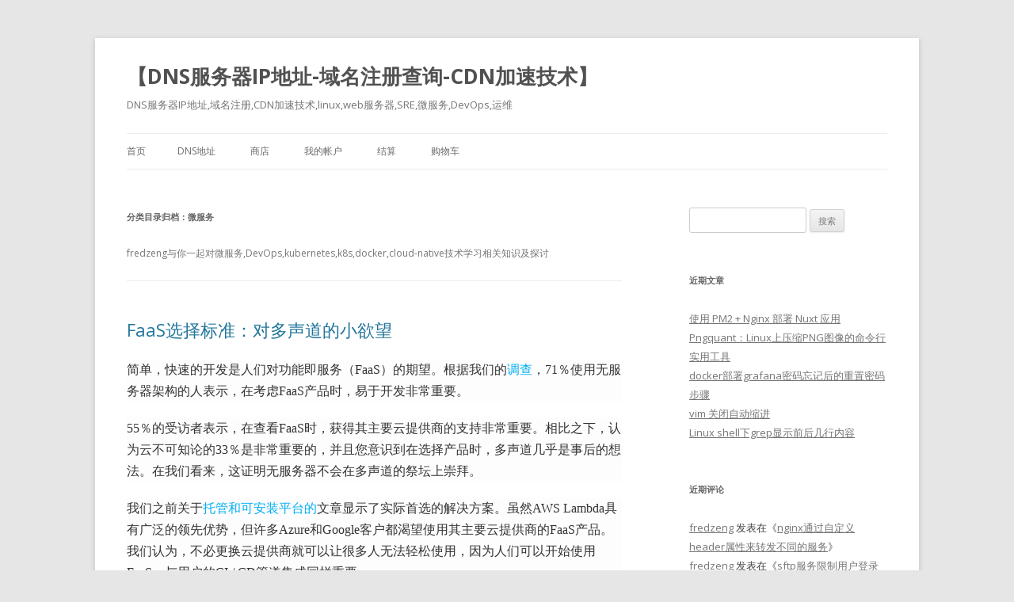

--- FILE ---
content_type: text/html; charset=UTF-8
request_url: https://www.dnsdizhi.com/category/microservices
body_size: 62579
content:
<!DOCTYPE html>
<!--[if IE 7]>
<html class="ie ie7" lang="zh-Hans">
<![endif]-->
<!--[if IE 8]>
<html class="ie ie8" lang="zh-Hans">
<![endif]-->
<!--[if !(IE 7) & !(IE 8)]><!-->
<html lang="zh-Hans">
<!--<![endif]-->
<head>
<meta charset="UTF-8" />
<meta name="viewport" content="width=device-width" />
<title>微服务 | 【DNS服务器IP地址-域名注册查询-CDN加速技术】</title>
<link rel="profile" href="https://gmpg.org/xfn/11" />
<link rel="pingback" href="https://www.dnsdizhi.com/xmlrpc.php">
<!--[if lt IE 9]>
<script src="https://www.dnsdizhi.com/wp-content/themes/twentytwelve/js/html5.js?ver=3.7.0" type="text/javascript"></script>
<![endif]-->
<meta name='robots' content='max-image-preview:large' />
<link rel='dns-prefetch' href='//fonts.googleapis.com' />
<link href='https://fonts.gstatic.com' crossorigin rel='preconnect' />
<link rel="alternate" type="application/rss+xml" title="【DNS服务器IP地址-域名注册查询-CDN加速技术】 &raquo; Feed" href="https://www.dnsdizhi.com/feed" />
<link rel="alternate" type="application/rss+xml" title="【DNS服务器IP地址-域名注册查询-CDN加速技术】 &raquo; 评论 Feed" href="https://www.dnsdizhi.com/comments/feed" />
<link rel="alternate" type="application/rss+xml" title="【DNS服务器IP地址-域名注册查询-CDN加速技术】 &raquo; 微服务 分类 Feed" href="https://www.dnsdizhi.com/category/microservices/feed" />
<style id='wp-img-auto-sizes-contain-inline-css' type='text/css'>
img:is([sizes=auto i],[sizes^="auto," i]){contain-intrinsic-size:3000px 1500px}
/*# sourceURL=wp-img-auto-sizes-contain-inline-css */
</style>
<style id='wp-emoji-styles-inline-css' type='text/css'>

	img.wp-smiley, img.emoji {
		display: inline !important;
		border: none !important;
		box-shadow: none !important;
		height: 1em !important;
		width: 1em !important;
		margin: 0 0.07em !important;
		vertical-align: -0.1em !important;
		background: none !important;
		padding: 0 !important;
	}
/*# sourceURL=wp-emoji-styles-inline-css */
</style>
<style id='wp-block-library-inline-css' type='text/css'>
:root{--wp-block-synced-color:#7a00df;--wp-block-synced-color--rgb:122,0,223;--wp-bound-block-color:var(--wp-block-synced-color);--wp-editor-canvas-background:#ddd;--wp-admin-theme-color:#007cba;--wp-admin-theme-color--rgb:0,124,186;--wp-admin-theme-color-darker-10:#006ba1;--wp-admin-theme-color-darker-10--rgb:0,107,160.5;--wp-admin-theme-color-darker-20:#005a87;--wp-admin-theme-color-darker-20--rgb:0,90,135;--wp-admin-border-width-focus:2px}@media (min-resolution:192dpi){:root{--wp-admin-border-width-focus:1.5px}}.wp-element-button{cursor:pointer}:root .has-very-light-gray-background-color{background-color:#eee}:root .has-very-dark-gray-background-color{background-color:#313131}:root .has-very-light-gray-color{color:#eee}:root .has-very-dark-gray-color{color:#313131}:root .has-vivid-green-cyan-to-vivid-cyan-blue-gradient-background{background:linear-gradient(135deg,#00d084,#0693e3)}:root .has-purple-crush-gradient-background{background:linear-gradient(135deg,#34e2e4,#4721fb 50%,#ab1dfe)}:root .has-hazy-dawn-gradient-background{background:linear-gradient(135deg,#faaca8,#dad0ec)}:root .has-subdued-olive-gradient-background{background:linear-gradient(135deg,#fafae1,#67a671)}:root .has-atomic-cream-gradient-background{background:linear-gradient(135deg,#fdd79a,#004a59)}:root .has-nightshade-gradient-background{background:linear-gradient(135deg,#330968,#31cdcf)}:root .has-midnight-gradient-background{background:linear-gradient(135deg,#020381,#2874fc)}:root{--wp--preset--font-size--normal:16px;--wp--preset--font-size--huge:42px}.has-regular-font-size{font-size:1em}.has-larger-font-size{font-size:2.625em}.has-normal-font-size{font-size:var(--wp--preset--font-size--normal)}.has-huge-font-size{font-size:var(--wp--preset--font-size--huge)}.has-text-align-center{text-align:center}.has-text-align-left{text-align:left}.has-text-align-right{text-align:right}.has-fit-text{white-space:nowrap!important}#end-resizable-editor-section{display:none}.aligncenter{clear:both}.items-justified-left{justify-content:flex-start}.items-justified-center{justify-content:center}.items-justified-right{justify-content:flex-end}.items-justified-space-between{justify-content:space-between}.screen-reader-text{border:0;clip-path:inset(50%);height:1px;margin:-1px;overflow:hidden;padding:0;position:absolute;width:1px;word-wrap:normal!important}.screen-reader-text:focus{background-color:#ddd;clip-path:none;color:#444;display:block;font-size:1em;height:auto;left:5px;line-height:normal;padding:15px 23px 14px;text-decoration:none;top:5px;width:auto;z-index:100000}html :where(.has-border-color){border-style:solid}html :where([style*=border-top-color]){border-top-style:solid}html :where([style*=border-right-color]){border-right-style:solid}html :where([style*=border-bottom-color]){border-bottom-style:solid}html :where([style*=border-left-color]){border-left-style:solid}html :where([style*=border-width]){border-style:solid}html :where([style*=border-top-width]){border-top-style:solid}html :where([style*=border-right-width]){border-right-style:solid}html :where([style*=border-bottom-width]){border-bottom-style:solid}html :where([style*=border-left-width]){border-left-style:solid}html :where(img[class*=wp-image-]){height:auto;max-width:100%}:where(figure){margin:0 0 1em}html :where(.is-position-sticky){--wp-admin--admin-bar--position-offset:var(--wp-admin--admin-bar--height,0px)}@media screen and (max-width:600px){html :where(.is-position-sticky){--wp-admin--admin-bar--position-offset:0px}}

/*# sourceURL=wp-block-library-inline-css */
</style><style id='global-styles-inline-css' type='text/css'>
:root{--wp--preset--aspect-ratio--square: 1;--wp--preset--aspect-ratio--4-3: 4/3;--wp--preset--aspect-ratio--3-4: 3/4;--wp--preset--aspect-ratio--3-2: 3/2;--wp--preset--aspect-ratio--2-3: 2/3;--wp--preset--aspect-ratio--16-9: 16/9;--wp--preset--aspect-ratio--9-16: 9/16;--wp--preset--color--black: #000000;--wp--preset--color--cyan-bluish-gray: #abb8c3;--wp--preset--color--white: #fff;--wp--preset--color--pale-pink: #f78da7;--wp--preset--color--vivid-red: #cf2e2e;--wp--preset--color--luminous-vivid-orange: #ff6900;--wp--preset--color--luminous-vivid-amber: #fcb900;--wp--preset--color--light-green-cyan: #7bdcb5;--wp--preset--color--vivid-green-cyan: #00d084;--wp--preset--color--pale-cyan-blue: #8ed1fc;--wp--preset--color--vivid-cyan-blue: #0693e3;--wp--preset--color--vivid-purple: #9b51e0;--wp--preset--color--blue: #21759b;--wp--preset--color--dark-gray: #444;--wp--preset--color--medium-gray: #9f9f9f;--wp--preset--color--light-gray: #e6e6e6;--wp--preset--gradient--vivid-cyan-blue-to-vivid-purple: linear-gradient(135deg,rgb(6,147,227) 0%,rgb(155,81,224) 100%);--wp--preset--gradient--light-green-cyan-to-vivid-green-cyan: linear-gradient(135deg,rgb(122,220,180) 0%,rgb(0,208,130) 100%);--wp--preset--gradient--luminous-vivid-amber-to-luminous-vivid-orange: linear-gradient(135deg,rgb(252,185,0) 0%,rgb(255,105,0) 100%);--wp--preset--gradient--luminous-vivid-orange-to-vivid-red: linear-gradient(135deg,rgb(255,105,0) 0%,rgb(207,46,46) 100%);--wp--preset--gradient--very-light-gray-to-cyan-bluish-gray: linear-gradient(135deg,rgb(238,238,238) 0%,rgb(169,184,195) 100%);--wp--preset--gradient--cool-to-warm-spectrum: linear-gradient(135deg,rgb(74,234,220) 0%,rgb(151,120,209) 20%,rgb(207,42,186) 40%,rgb(238,44,130) 60%,rgb(251,105,98) 80%,rgb(254,248,76) 100%);--wp--preset--gradient--blush-light-purple: linear-gradient(135deg,rgb(255,206,236) 0%,rgb(152,150,240) 100%);--wp--preset--gradient--blush-bordeaux: linear-gradient(135deg,rgb(254,205,165) 0%,rgb(254,45,45) 50%,rgb(107,0,62) 100%);--wp--preset--gradient--luminous-dusk: linear-gradient(135deg,rgb(255,203,112) 0%,rgb(199,81,192) 50%,rgb(65,88,208) 100%);--wp--preset--gradient--pale-ocean: linear-gradient(135deg,rgb(255,245,203) 0%,rgb(182,227,212) 50%,rgb(51,167,181) 100%);--wp--preset--gradient--electric-grass: linear-gradient(135deg,rgb(202,248,128) 0%,rgb(113,206,126) 100%);--wp--preset--gradient--midnight: linear-gradient(135deg,rgb(2,3,129) 0%,rgb(40,116,252) 100%);--wp--preset--font-size--small: 13px;--wp--preset--font-size--medium: 20px;--wp--preset--font-size--large: 36px;--wp--preset--font-size--x-large: 42px;--wp--preset--spacing--20: 0.44rem;--wp--preset--spacing--30: 0.67rem;--wp--preset--spacing--40: 1rem;--wp--preset--spacing--50: 1.5rem;--wp--preset--spacing--60: 2.25rem;--wp--preset--spacing--70: 3.38rem;--wp--preset--spacing--80: 5.06rem;--wp--preset--shadow--natural: 6px 6px 9px rgba(0, 0, 0, 0.2);--wp--preset--shadow--deep: 12px 12px 50px rgba(0, 0, 0, 0.4);--wp--preset--shadow--sharp: 6px 6px 0px rgba(0, 0, 0, 0.2);--wp--preset--shadow--outlined: 6px 6px 0px -3px rgb(255, 255, 255), 6px 6px rgb(0, 0, 0);--wp--preset--shadow--crisp: 6px 6px 0px rgb(0, 0, 0);}:where(.is-layout-flex){gap: 0.5em;}:where(.is-layout-grid){gap: 0.5em;}body .is-layout-flex{display: flex;}.is-layout-flex{flex-wrap: wrap;align-items: center;}.is-layout-flex > :is(*, div){margin: 0;}body .is-layout-grid{display: grid;}.is-layout-grid > :is(*, div){margin: 0;}:where(.wp-block-columns.is-layout-flex){gap: 2em;}:where(.wp-block-columns.is-layout-grid){gap: 2em;}:where(.wp-block-post-template.is-layout-flex){gap: 1.25em;}:where(.wp-block-post-template.is-layout-grid){gap: 1.25em;}.has-black-color{color: var(--wp--preset--color--black) !important;}.has-cyan-bluish-gray-color{color: var(--wp--preset--color--cyan-bluish-gray) !important;}.has-white-color{color: var(--wp--preset--color--white) !important;}.has-pale-pink-color{color: var(--wp--preset--color--pale-pink) !important;}.has-vivid-red-color{color: var(--wp--preset--color--vivid-red) !important;}.has-luminous-vivid-orange-color{color: var(--wp--preset--color--luminous-vivid-orange) !important;}.has-luminous-vivid-amber-color{color: var(--wp--preset--color--luminous-vivid-amber) !important;}.has-light-green-cyan-color{color: var(--wp--preset--color--light-green-cyan) !important;}.has-vivid-green-cyan-color{color: var(--wp--preset--color--vivid-green-cyan) !important;}.has-pale-cyan-blue-color{color: var(--wp--preset--color--pale-cyan-blue) !important;}.has-vivid-cyan-blue-color{color: var(--wp--preset--color--vivid-cyan-blue) !important;}.has-vivid-purple-color{color: var(--wp--preset--color--vivid-purple) !important;}.has-black-background-color{background-color: var(--wp--preset--color--black) !important;}.has-cyan-bluish-gray-background-color{background-color: var(--wp--preset--color--cyan-bluish-gray) !important;}.has-white-background-color{background-color: var(--wp--preset--color--white) !important;}.has-pale-pink-background-color{background-color: var(--wp--preset--color--pale-pink) !important;}.has-vivid-red-background-color{background-color: var(--wp--preset--color--vivid-red) !important;}.has-luminous-vivid-orange-background-color{background-color: var(--wp--preset--color--luminous-vivid-orange) !important;}.has-luminous-vivid-amber-background-color{background-color: var(--wp--preset--color--luminous-vivid-amber) !important;}.has-light-green-cyan-background-color{background-color: var(--wp--preset--color--light-green-cyan) !important;}.has-vivid-green-cyan-background-color{background-color: var(--wp--preset--color--vivid-green-cyan) !important;}.has-pale-cyan-blue-background-color{background-color: var(--wp--preset--color--pale-cyan-blue) !important;}.has-vivid-cyan-blue-background-color{background-color: var(--wp--preset--color--vivid-cyan-blue) !important;}.has-vivid-purple-background-color{background-color: var(--wp--preset--color--vivid-purple) !important;}.has-black-border-color{border-color: var(--wp--preset--color--black) !important;}.has-cyan-bluish-gray-border-color{border-color: var(--wp--preset--color--cyan-bluish-gray) !important;}.has-white-border-color{border-color: var(--wp--preset--color--white) !important;}.has-pale-pink-border-color{border-color: var(--wp--preset--color--pale-pink) !important;}.has-vivid-red-border-color{border-color: var(--wp--preset--color--vivid-red) !important;}.has-luminous-vivid-orange-border-color{border-color: var(--wp--preset--color--luminous-vivid-orange) !important;}.has-luminous-vivid-amber-border-color{border-color: var(--wp--preset--color--luminous-vivid-amber) !important;}.has-light-green-cyan-border-color{border-color: var(--wp--preset--color--light-green-cyan) !important;}.has-vivid-green-cyan-border-color{border-color: var(--wp--preset--color--vivid-green-cyan) !important;}.has-pale-cyan-blue-border-color{border-color: var(--wp--preset--color--pale-cyan-blue) !important;}.has-vivid-cyan-blue-border-color{border-color: var(--wp--preset--color--vivid-cyan-blue) !important;}.has-vivid-purple-border-color{border-color: var(--wp--preset--color--vivid-purple) !important;}.has-vivid-cyan-blue-to-vivid-purple-gradient-background{background: var(--wp--preset--gradient--vivid-cyan-blue-to-vivid-purple) !important;}.has-light-green-cyan-to-vivid-green-cyan-gradient-background{background: var(--wp--preset--gradient--light-green-cyan-to-vivid-green-cyan) !important;}.has-luminous-vivid-amber-to-luminous-vivid-orange-gradient-background{background: var(--wp--preset--gradient--luminous-vivid-amber-to-luminous-vivid-orange) !important;}.has-luminous-vivid-orange-to-vivid-red-gradient-background{background: var(--wp--preset--gradient--luminous-vivid-orange-to-vivid-red) !important;}.has-very-light-gray-to-cyan-bluish-gray-gradient-background{background: var(--wp--preset--gradient--very-light-gray-to-cyan-bluish-gray) !important;}.has-cool-to-warm-spectrum-gradient-background{background: var(--wp--preset--gradient--cool-to-warm-spectrum) !important;}.has-blush-light-purple-gradient-background{background: var(--wp--preset--gradient--blush-light-purple) !important;}.has-blush-bordeaux-gradient-background{background: var(--wp--preset--gradient--blush-bordeaux) !important;}.has-luminous-dusk-gradient-background{background: var(--wp--preset--gradient--luminous-dusk) !important;}.has-pale-ocean-gradient-background{background: var(--wp--preset--gradient--pale-ocean) !important;}.has-electric-grass-gradient-background{background: var(--wp--preset--gradient--electric-grass) !important;}.has-midnight-gradient-background{background: var(--wp--preset--gradient--midnight) !important;}.has-small-font-size{font-size: var(--wp--preset--font-size--small) !important;}.has-medium-font-size{font-size: var(--wp--preset--font-size--medium) !important;}.has-large-font-size{font-size: var(--wp--preset--font-size--large) !important;}.has-x-large-font-size{font-size: var(--wp--preset--font-size--x-large) !important;}
/*# sourceURL=global-styles-inline-css */
</style>

<style id='classic-theme-styles-inline-css' type='text/css'>
/*! This file is auto-generated */
.wp-block-button__link{color:#fff;background-color:#32373c;border-radius:9999px;box-shadow:none;text-decoration:none;padding:calc(.667em + 2px) calc(1.333em + 2px);font-size:1.125em}.wp-block-file__button{background:#32373c;color:#fff;text-decoration:none}
/*# sourceURL=/wp-includes/css/classic-themes.min.css */
</style>
<link rel='stylesheet' id='twentytwelve-fonts-css' href='https://fonts.googleapis.com/css?family=Open+Sans%3A400italic%2C700italic%2C400%2C700&#038;subset=latin%2Clatin-ext&#038;display=fallback' type='text/css' media='all' />
<link rel='stylesheet' id='twentytwelve-style-css' href='https://www.dnsdizhi.com/wp-content/themes/twentytwelve/style.css?ver=20190507' type='text/css' media='all' />
<link rel='stylesheet' id='twentytwelve-block-style-css' href='https://www.dnsdizhi.com/wp-content/themes/twentytwelve/css/blocks.css?ver=20190406' type='text/css' media='all' />
<script type="text/javascript" src="https://www.dnsdizhi.com/wp-includes/js/jquery/jquery.min.js?ver=3.7.1" id="jquery-core-js"></script>
<script type="text/javascript" src="https://www.dnsdizhi.com/wp-includes/js/jquery/jquery-migrate.min.js?ver=3.4.1" id="jquery-migrate-js"></script>
<link rel="https://api.w.org/" href="https://www.dnsdizhi.com/wp-json/" /><link rel="alternate" title="JSON" type="application/json" href="https://www.dnsdizhi.com/wp-json/wp/v2/categories/775" /><link rel="EditURI" type="application/rsd+xml" title="RSD" href="https://www.dnsdizhi.com/xmlrpc.php?rsd" />
<meta name="generator" content="WordPress 6.9" />
<style type="text/css">.recentcomments a{display:inline !important;padding:0 !important;margin:0 !important;}</style></head>

<body class="archive category category-microservices category-775 wp-embed-responsive wp-theme-twentytwelve custom-font-enabled">
<div id="page" class="hfeed site">
	<header id="masthead" class="site-header" role="banner">
		<hgroup>
			<h1 class="site-title"><a href="https://www.dnsdizhi.com/" title="【DNS服务器IP地址-域名注册查询-CDN加速技术】" rel="home">【DNS服务器IP地址-域名注册查询-CDN加速技术】</a></h1>
			<h2 class="site-description">DNS服务器IP地址,域名注册,CDN加速技术,linux,web服务器,SRE,微服务,DevOps,运维</h2>
		</hgroup>

		<nav id="site-navigation" class="main-navigation" role="navigation">
			<button class="menu-toggle">菜单</button>
			<a class="assistive-text" href="#content" title="跳至正文">跳至正文</a>
			<div class="nav-menu"><ul>
<li ><a href="https://www.dnsdizhi.com/">首页</a></li><li class="page_item page-item-16"><a href="https://www.dnsdizhi.com/dnsdizhi">DNS地址</a></li>
<li class="page_item page-item-555"><a href="https://www.dnsdizhi.com/shop">商店</a></li>
<li class="page_item page-item-558"><a href="https://www.dnsdizhi.com/my-account">我的帐户</a></li>
<li class="page_item page-item-557"><a href="https://www.dnsdizhi.com/checkout">结算</a></li>
<li class="page_item page-item-556"><a href="https://www.dnsdizhi.com/cart">购物车</a></li>
</ul></div>
		</nav><!-- #site-navigation -->

			</header><!-- #masthead -->

	<div id="main" class="wrapper">

	<section id="primary" class="site-content">
		<div id="content" role="main">

					<header class="archive-header">
				<h1 class="archive-title">
				分类目录归档：<span>微服务</span>				</h1>

							<div class="archive-meta"><p>fredzeng与你一起对微服务,DevOps,kubernetes,k8s,docker,cloud-native技术学习相关知识及探讨</p>
</div>
						</header><!-- .archive-header -->

			
	<article id="post-393" class="post-393 post type-post status-publish format-standard hentry category-microservices tag-AWS tag-CD tag-CI tag-FaaS tag-Lambda tag-731 tag-728">
				<header class="entry-header">
			
						<h1 class="entry-title">
				<a href="https://www.dnsdizhi.com/393.html" rel="bookmark">FaaS选择标准：对多声道的小欲望</a>
			</h1>
								</header><!-- .entry-header -->

				<div class="entry-content">
			<p style="box-sizing:border-box;border:0px;font-family:Merriweather, serif;font-size:16px;margin-top:0px;margin-bottom:20px;outline:0px;padding:0px;vertical-align:baseline;line-height:27.2px;color:#333333;white-space:normal;background-color:#FDFDFD;">
	<span style="box-sizing:border-box;border:0px;font-family:inherit;font-style:inherit;font-weight:inherit;margin:0px;outline:0px;padding:0px;vertical-align:inherit;"><span style="box-sizing:border-box;border:0px;font-family:inherit;font-style:inherit;font-weight:inherit;margin:0px;outline:0px;padding:0px;vertical-align:inherit;">简单，快速的开发是人们对功能即服务（FaaS）的期望。</span><span style="box-sizing:border-box;border:0px;font-family:inherit;font-style:inherit;font-weight:inherit;margin:0px;outline:0px;padding:0px;vertical-align:inherit;">根据我们的</span></span><a href="https://thenewstack.io/ebooks/serverless/guide-to-serverless-technologies/?" target="_blank" style="box-sizing:border-box;border:0px;font-family:inherit;font-style:inherit;font-weight:inherit;margin:0px;outline:0px;padding:0px;vertical-align:baseline;color:#00AFF4;text-decoration-line:none;">调查</a><span style="box-sizing:border-box;border:0px;font-family:inherit;font-style:inherit;font-weight:inherit;margin:0px;outline:0px;padding:0px;vertical-align:inherit;">，71％使用无服务器架构的人表示，在考虑FaaS产品时，易于开发非常重要。</span>
</p>
<p style="box-sizing:border-box;border:0px;font-family:Merriweather, serif;font-size:16px;margin-top:0px;margin-bottom:20px;outline:0px;padding:0px;vertical-align:baseline;line-height:27.2px;color:#333333;white-space:normal;background-color:#FDFDFD;">
	<span style="box-sizing:border-box;border:0px;font-family:inherit;font-style:inherit;font-weight:inherit;margin:0px;outline:0px;padding:0px;vertical-align:inherit;"><span style="box-sizing:border-box;border:0px;font-family:inherit;font-style:inherit;font-weight:inherit;margin:0px;outline:0px;padding:0px;vertical-align:inherit;">55％的受访者表示，在查看FaaS时，获得其主要云提供商的支持非常重要。</span><span style="box-sizing:border-box;border:0px;font-family:inherit;font-style:inherit;font-weight:inherit;margin:0px;outline:0px;padding:0px;vertical-align:inherit;">相比之下，认为云不可知论的33％是非常重要的，并且您意识到在选择产品时，多声道几乎是事后的想法。</span><span style="box-sizing:border-box;border:0px;font-family:inherit;font-style:inherit;font-weight:inherit;margin:0px;outline:0px;padding:0px;vertical-align:inherit;">在我们看来，这证明无服务器不会在多声道的祭坛上崇拜。</span></span>
</p>
<p style="box-sizing:border-box;border:0px;font-family:Merriweather, serif;font-size:16px;margin-top:0px;margin-bottom:20px;outline:0px;padding:0px;vertical-align:baseline;line-height:27.2px;color:#333333;white-space:normal;background-color:#FDFDFD;">
	<span style="box-sizing:border-box;border:0px;font-family:inherit;font-style:inherit;font-weight:inherit;margin:0px;outline:0px;padding:0px;vertical-align:inherit;">我们之前关于</span><a href="https://thenewstack.io/serverless-roadmaps-platforms/" target="_blank" class="local-link" style="box-sizing:border-box;border:0px;font-family:inherit;font-style:inherit;font-weight:inherit;margin:0px;outline:0px;padding:0px;vertical-align:baseline;color:#00AFF4;text-decoration-line:none;">托管和可安装平台的</a><span style="box-sizing:border-box;border:0px;font-family:inherit;font-style:inherit;font-weight:inherit;margin:0px;outline:0px;padding:0px;vertical-align:inherit;"><span style="box-sizing:border-box;border:0px;font-family:inherit;font-style:inherit;font-weight:inherit;margin:0px;outline:0px;padding:0px;vertical-align:inherit;">文章</span><span style="box-sizing:border-box;border:0px;font-family:inherit;font-style:inherit;font-weight:inherit;margin:0px;outline:0px;padding:0px;vertical-align:inherit;">显示了实际首选的解决方案。</span><span style="box-sizing:border-box;border:0px;font-family:inherit;font-style:inherit;font-weight:inherit;margin:0px;outline:0px;padding:0px;vertical-align:inherit;">虽然AWS Lambda具有广泛的领先优势，但许多Azure和Google客户都渴望使用其主要云提供商的FaaS产品。</span><span style="box-sizing:border-box;border:0px;font-family:inherit;font-style:inherit;font-weight:inherit;margin:0px;outline:0px;padding:0px;vertical-align:inherit;">我们认为，不必更换云提供商就可以让很多人无法轻松使用，因为人们可以开始使用FaaS。</span><span style="box-sizing:border-box;border:0px;font-family:inherit;font-style:inherit;font-weight:inherit;margin:0px;outline:0px;padding:0px;vertical-align:inherit;">与用户的CI / CD管道集成同样重要。</span></span>
</p>
<blockquote style="box-sizing:border-box;border:0px;font-family:Merriweather, serif;font-size:16px;margin:0px;outline:0px;padding:0px;vertical-align:baseline;quotes:&quot;color:#333333;white-space:normal;background-color:#FDFDFD;">
<p style="box-sizing:border-box;border:0px;font-family:&quot;font-size:28px;font-style:inherit;margin:0px 30px 30px;outline:0px;padding:0px;vertical-align:baseline;line-height:33.6px;color:#FF3287;">
		<span style="box-sizing:border-box;border:0px;font-family:inherit;font-style:inherit;font-weight:inherit;margin:0px;outline:0px;padding:0px;vertical-align:inherit;">无服务器不会在多声道的祭坛上崇拜。</span>
	</p>
</blockquote>
<p style="box-sizing:border-box;border:0px;font-family:Merriweather, serif;font-size:16px;margin-top:0px;margin-bottom:20px;outline:0px;padding:0px;vertical-align:baseline;line-height:27.2px;color:#333333;white-space:normal;background-color:#FDFDFD;">
	<span style="box-sizing:border-box;border:0px;font-family:inherit;font-style:inherit;font-weight:inherit;margin:0px;outline:0px;padding:0px;vertical-align:inherit;"><span style="box-sizing:border-box;border:0px;font-family:inherit;font-style:inherit;font-weight:inherit;margin:0px;outline:0px;padding:0px;vertical-align:inherit;">不太重要的是与IDE集成，表明开发人员在创建无服务器应用程序时不需要全面的开发环境。</span><span style="box-sizing:border-box;border:0px;font-family:inherit;font-style:inherit;font-weight:inherit;margin:0px;outline:0px;padding:0px;vertical-align:inherit;">此外，对预写功能的需求很少，因为只有16％的人表示在选择FaaS解决方案时非常重要。</span><span style="box-sizing:border-box;border:0px;font-family:inherit;font-style:inherit;font-weight:inherit;margin:0px;outline:0px;padding:0px;vertical-align:inherit;">鉴于这些发现，我们认为云提供商不会根据专注于其FaaS产品的新产品开发工作获得许多新客户。</span></span>
</p>
<p style="box-sizing:border-box;border:0px;font-family:Merriweather, serif;font-size:16px;margin-top:0px;margin-bottom:20px;outline:0px;padding:0px;vertical-align:baseline;line-height:27.2px;color:#333333;white-space:normal;background-color:#FDFDFD;">
	<img fetchpriority="high" decoding="async" class="aligncenter size-full wp-image-6484862" src="https://cdn.thenewstack.io/media/2019/01/c84c8599-slide1.png" alt="" width="960" height="720" data-id="6484862" style="box-sizing:border-box;height:auto;max-width:100%;clear:both;display:block;margin:0px auto;" />
</p>
<p style="box-sizing:border-box;border:0px;font-family:Merriweather, serif;font-size:16px;margin-top:0px;margin-bottom:20px;outline:0px;padding:0px;vertical-align:baseline;line-height:27.2px;color:#333333;white-space:normal;background-color:#FDFDFD;">
	<span style="box-sizing:border-box;border:0px;font-family:inherit;font-style:inherit;font-weight:inherit;margin:0px;outline:0px;padding:0px;vertical-align:inherit;">正如我们的“&nbsp;</span><a href="https://thenewstack.io/ebooks/serverless/guide-to-serverless-technologies" target="_blank" class="local-link" style="box-sizing:border-box;border:0px;font-family:inherit;font-style:inherit;font-weight:inherit;margin:0px;outline:0px;padding:0px;vertical-align:baseline;color:#00AFF4;text-decoration-line:none;">无服务器技术指南</a><span style="box-sizing:border-box;border:0px;font-family:inherit;font-style:inherit;font-weight:inherit;margin:0px;outline:0px;padding:0px;vertical-align:inherit;"><span style="box-sizing:border-box;border:0px;font-family:inherit;font-style:inherit;font-weight:inherit;margin:0px;outline:0px;padding:0px;vertical-align:inherit;">&nbsp;”电子书中</span><span style="box-sizing:border-box;border:0px;font-family:inherit;font-style:inherit;font-weight:inherit;margin:0px;outline:0px;padding:0px;vertical-align:inherit;">所报告的那样</span><span style="box-sizing:border-box;border:0px;font-family:inherit;font-style:inherit;font-weight:inherit;margin:0px;outline:0px;padding:0px;vertical-align:inherit;">，灵活扩展，节省资源成本和开发速度是人们在软件开发生命周期中看到无服务器的最积极的好处。</span><span style="box-sizing:border-box;border:0px;font-family:inherit;font-style:inherit;font-weight:inherit;margin:0px;outline:0px;padding:0px;vertical-align:inherit;">在所有关于可移植性（跨云环境）的问题中，最不可能被引用。</span><span style="box-sizing:border-box;border:0px;font-family:inherit;font-style:inherit;font-weight:inherit;margin:0px;outline:0px;padding:0px;vertical-align:inherit;">实际上，当用户被问及无服务器架构何时不足时，最常引用可移植性。</span></span>
</p>
<div id="attachment_6485820" class="wp-caption aligncenter" style="box-sizing:border-box;border:0px;font-family:Merriweather, serif;font-size:16px;margin:0px auto;outline:0px;padding:0px;vertical-align:baseline;clear:both;max-width:100%;color:#333333;white-space:normal;background-color:#FDFDFD;width:966px;">
	<img decoding="async" class="wp-image-6485820" src="https://cdn.thenewstack.io/media/2019/01/38cbd5f1-chart-areas-where-serverless-has-fallen-short.png" alt="" width="956" height="637" data-id="6485820" style="box-sizing:border-box;height:auto;max-width:100%;display:block;margin:7.4375px auto 0px;" /></p>
<p class="wp-caption-text" style="box-sizing:border-box;border:0px;font-family:&quot;font-size:14px;font-style:italic;margin-top:10px;margin-bottom:20px;outline:0px;padding:0px;vertical-align:baseline;line-height:18.2px;color:#475F79;text-align:center;">
		<span style="box-sizing:border-box;border:0px;font-family:inherit;font-style:inherit;font-weight:inherit;margin:0px;outline:0px;padding:0px;vertical-align:inherit;">随着无服务器用户通过开发速度和扩展灵活性获得收益，正在牺牲可移植性和控制。</span>
	</p>
</div>
					</div><!-- .entry-content -->
		
		<footer class="entry-meta">
			本条目发布于<a href="https://www.dnsdizhi.com/393.html" title="下午2:53" rel="bookmark"><time class="entry-date" datetime="2019-02-26T14:53:31+08:00">2019年2月26日</time></a>。属于<a href="https://www.dnsdizhi.com/category/microservices" rel="category tag">微服务</a>分类，被贴了 <a href="https://www.dnsdizhi.com/tag/AWS" rel="tag">AWS</a>、<a href="https://www.dnsdizhi.com/tag/CD" rel="tag">CD</a>、<a href="https://www.dnsdizhi.com/tag/CI" rel="tag">CI</a>、<a href="https://www.dnsdizhi.com/tag/FaaS" rel="tag">FaaS</a>、<a href="https://www.dnsdizhi.com/tag/Lambda" rel="tag">Lambda</a>、<a href="https://www.dnsdizhi.com/tag/%E6%97%A0%E6%9C%8D%E5%8A%A1%E5%99%A8" rel="tag">无服务器</a>、<a href="https://www.dnsdizhi.com/tag/%E6%9C%8D%E5%8A%A1" rel="tag">服务</a> 标签。<span class="by-author">作者是<span class="author vcard"><a class="url fn n" href="https://www.dnsdizhi.com/author/fredzeng" title="查看所有由fredzeng发布的文章" rel="author">fredzeng</a></span>。</span>								</footer><!-- .entry-meta -->
	</article><!-- #post -->

	<article id="post-385" class="post-385 post type-post status-publish format-standard hentry category-microservices tag-CD tag-CI tag-DevOps tag-Jenkins">
				<header class="entry-header">
			
						<h1 class="entry-title">
				<a href="https://www.dnsdizhi.com/385.html" rel="bookmark">Jenkins与持续交付的诸多问题</a>
			</h1>
								</header><!-- .entry-header -->

				<div class="entry-content">
			<p style="box-sizing:border-box;border:0px;font-family:Merriweather, serif;font-size:16px;margin-top:0px;margin-bottom:20px;outline:0px;padding:0px;vertical-align:baseline;line-height:27.2px;color:#333333;white-space:normal;background-color:#FDFDFD;">
	<span style="box-sizing:border-box;border:0px;font-family:inherit;font-style:inherit;font-weight:inherit;margin:0px;outline:0px;padding:0px;vertical-align:inherit;"><span style="box-sizing:border-box;border:0px;font-family:inherit;font-style:inherit;font-weight:inherit;margin:0px;outline:0px;padding:0px;vertical-align:inherit;">如果您使用软件，您可能已经意识到软件交付的实践在今天远非完美。</span><span style="box-sizing:border-box;border:0px;font-family:inherit;font-style:inherit;font-weight:inherit;margin:0px;outline:0px;padding:0px;vertical-align:inherit;">查看</span></span><a href="https://thenewstack.io/software-world-today-got-needs-fixing/" class="local-link" style="box-sizing:border-box;border:0px;font-family:inherit;font-style:inherit;font-weight:inherit;margin:0px;outline:0px;padding:0px;vertical-align:baseline;color:#00AFF4;text-decoration-line:none;">我们上个月</a><span style="box-sizing:border-box;border:0px;font-family:inherit;font-style:inherit;font-weight:inherit;margin:0px;outline:0px;padding:0px;vertical-align:inherit;"><span style="box-sizing:border-box;border:0px;font-family:inherit;font-style:inherit;font-weight:inherit;margin:0px;outline:0px;padding:0px;vertical-align:inherit;">关于自世纪之交以来软件开发演变的</span><a href="https://thenewstack.io/software-world-today-got-needs-fixing/" class="local-link" style="box-sizing:border-box;border:0px;font-family:inherit;font-style:inherit;font-weight:inherit;margin:0px;outline:0px;padding:0px;vertical-align:baseline;color:#00AFF4;text-decoration-line:none;"><span style="box-sizing:border-box;border:0px;font-family:inherit;font-style:inherit;font-weight:inherit;margin:0px;outline:0px;padding:0px;vertical-align:inherit;">文章</span></a><span style="box-sizing:border-box;border:0px;font-family:inherit;font-style:inherit;font-weight:inherit;margin:0px;outline:0px;padding:0px;vertical-align:inherit;">，原因有些。</span><span style="box-sizing:border-box;border:0px;font-family:inherit;font-style:inherit;font-weight:inherit;margin:0px;outline:0px;padding:0px;vertical-align:inherit;">在那篇文章中，我们解释了导致我们进入当今软件世界的道路，以及为什么这个世界可能达不到我们的期望。</span></span>
</p>
<p style="box-sizing:border-box;border:0px;font-family:Merriweather, serif;font-size:16px;margin-top:0px;margin-bottom:20px;outline:0px;padding:0px;vertical-align:baseline;line-height:27.2px;color:#333333;white-space:normal;background-color:#FDFDFD;">
	<span style="box-sizing:border-box;border:0px;font-family:inherit;font-style:inherit;font-weight:inherit;margin:0px;outline:0px;padding:0px;vertical-align:inherit;"><span style="box-sizing:border-box;border:0px;font-family:inherit;font-style:inherit;font-weight:inherit;margin:0px;outline:0px;padding:0px;vertical-align:inherit;">这篇文章是我们关于进入詹金斯后世界的系列文章的第二篇。</span><span style="box-sizing:border-box;border:0px;font-family:inherit;font-style:inherit;font-weight:inherit;margin:0px;outline:0px;padding:0px;vertical-align:inherit;">在这里，我们更详细地看一下流行的工具和流程，包括但不限于Jenkins，它们阻碍了我们从软件的必杀技。</span></span>
</p>
<h2 style="box-sizing:border-box;border:0px;font-family:&quot;font-size:26px;margin:0px;outline:0px;padding:0px 0px 6.2px;vertical-align:baseline;clear:both;line-height:26px;white-space:normal;background-color:#FDFDFD;">
	<span style="box-sizing:border-box;border:0px;font-family:inherit;font-style:inherit;font-weight:inherit;margin:0px;outline:0px;padding:0px;vertical-align:inherit;">我们喜欢詹金斯！</span><br />
</h2>
<p style="box-sizing:border-box;border:0px;font-family:Merriweather, serif;font-size:16px;margin-top:0px;margin-bottom:20px;outline:0px;padding:0px;vertical-align:baseline;line-height:27.2px;color:#333333;white-space:normal;background-color:#FDFDFD;">
	<span style="box-sizing:border-box;border:0px;font-family:inherit;font-style:inherit;font-weight:inherit;margin:0px;outline:0px;padding:0px;vertical-align:inherit;"><span style="box-sizing:border-box;border:0px;font-family:inherit;font-style:inherit;font-weight:inherit;margin:0px;outline:0px;padding:0px;vertical-align:inherit;">需要明确的是，我们并未将Jenkins视为当今软件交付领域的唯一问题。</span><span style="box-sizing:border-box;border:0px;font-family:inherit;font-style:inherit;font-weight:inherit;margin:0px;outline:0px;padding:0px;vertical-align:inherit;">我们实际上认为詹金斯是一个很棒的工具。</span><span style="box-sizing:border-box;border:0px;font-family:inherit;font-style:inherit;font-weight:inherit;margin:0px;outline:0px;padding:0px;vertical-align:inherit;">但是，Jenkins和其他持续集成（CI）服务器并不总是正确使用。</span><span style="box-sizing:border-box;border:0px;font-family:inherit;font-style:inherit;font-weight:inherit;margin:0px;outline:0px;padding:0px;vertical-align:inherit;">软件交付团队倾向于在如何部署Jenkins和类似工具时犯错误。</span><span style="box-sizing:border-box;border:0px;font-family:inherit;font-style:inherit;font-weight:inherit;margin:0px;outline:0px;padding:0px;vertical-align:inherit;">结果，他们采用低效的做法，削弱了他们获得或保持敏捷性的能力，并失去了采用最新技术创新所需的灵活性。</span></span>
</p>
<h2 style="box-sizing:border-box;border:0px;font-family:&quot;font-size:26px;margin:0px;outline:0px;padding:0px 0px 6.2px;vertical-align:baseline;clear:both;line-height:26px;white-space:normal;background-color:#FDFDFD;">
	<span style="box-sizing:border-box;border:0px;font-family:inherit;font-style:inherit;font-weight:inherit;margin:0px;outline:0px;padding:0px;vertical-align:inherit;">詹金斯的问题</span><br />
</h2>
<p style="box-sizing:border-box;border:0px;font-family:Merriweather, serif;font-size:16px;margin-top:0px;margin-bottom:20px;outline:0px;padding:0px;vertical-align:baseline;line-height:27.2px;color:#333333;white-space:normal;background-color:#FDFDFD;">
	<span style="box-sizing:border-box;border:0px;font-family:inherit;font-style:inherit;font-weight:inherit;margin:0px;outline:0px;padding:0px;vertical-align:inherit;">最终，这些问题的根源不是来自特定工具，而是来自文化错误。</span>
</p>
<p style="box-sizing:border-box;border:0px;font-family:Merriweather, serif;font-size:16px;margin-top:0px;margin-bottom:20px;outline:0px;padding:0px;vertical-align:baseline;line-height:27.2px;color:#333333;white-space:normal;background-color:#FDFDFD;">
	<span style="box-sizing:border-box;font-weight:700;">问题1：詹金斯插件太多了</span>
</p>
<p style="box-sizing:border-box;border:0px;font-family:Merriweather, serif;font-size:16px;margin-top:0px;margin-bottom:20px;outline:0px;padding:0px;vertical-align:baseline;line-height:27.2px;color:#333333;white-space:normal;background-color:#FDFDFD;">
	<span style="box-sizing:border-box;border:0px;font-family:inherit;font-style:inherit;font-weight:inherit;margin:0px;outline:0px;padding:0px;vertical-align:inherit;"><span style="box-sizing:border-box;border:0px;font-family:inherit;font-style:inherit;font-weight:inherit;margin:0px;outline:0px;padding:0px;vertical-align:inherit;">插件不一定是坏事。</span><span style="box-sizing:border-box;border:0px;font-family:inherit;font-style:inherit;font-weight:inherit;margin:0px;outline:0px;padding:0px;vertical-align:inherit;">实际上，当它们被正确使用时（这意味着将功能扩展到软件平台所需的核心功能之外），它们就是很好的资源。</span><span style="box-sizing:border-box;border:0px;font-family:inherit;font-style:inherit;font-weight:inherit;margin:0px;outline:0px;padding:0px;vertical-align:inherit;">它们为用户提供了为他们使用的工具添加额外功能的选择，而不需要他们在不希望使用这些功能的情况下将资源专用于这些功能。</span></span>
</p>
<p style="box-sizing:border-box;border:0px;font-family:Merriweather, serif;font-size:16px;margin-top:0px;margin-bottom:20px;outline:0px;padding:0px;vertical-align:baseline;line-height:27.2px;color:#333333;white-space:normal;background-color:#FDFDFD;">
	<span style="box-sizing:border-box;border:0px;font-family:inherit;font-style:inherit;font-weight:inherit;margin:0px;outline:0px;padding:0px;vertical-align:inherit;"><span style="box-sizing:border-box;border:0px;font-family:inherit;font-style:inherit;font-weight:inherit;margin:0px;outline:0px;padding:0px;vertical-align:inherit;">但对于Jenkins而言，插件不提供对可选功能的访问，这些功能超出了使用该平台所需的核心功能。</span><span style="box-sizing:border-box;border:0px;font-family:inherit;font-style:inherit;font-weight:inherit;margin:0px;outline:0px;padding:0px;vertical-align:inherit;">相反，Jenkins要求团队使用插件来实现在许多情况下非常基本的任务。</span></span>
</p>
<p style="box-sizing:border-box;border:0px;font-family:Merriweather, serif;font-size:16px;margin-top:0px;margin-bottom:20px;outline:0px;padding:0px;vertical-align:baseline;line-height:27.2px;color:#333333;white-space:normal;background-color:#FDFDFD;">
	<span style="box-sizing:border-box;border:0px;font-family:inherit;font-style:inherit;font-weight:inherit;margin:0px;outline:0px;padding:0px;vertical-align:inherit;">例如，如果你想为Docker环境构建 &#8211; 这是一个非常常见的用例 &#8211; 你需要一个</span><a href="https://wiki.jenkins-ci.org/display/JENKINS/Docker+build+step+plugin" class="ext-link" rel="external " style="box-sizing:border-box;border:0px;font-family:inherit;font-style:inherit;font-weight:inherit;margin:0px;outline:0px;padding:0px;vertical-align:baseline;color:#00AFF4;text-decoration-line:none;">插件</a><span style="box-sizing:border-box;border:0px;font-family:inherit;font-style:inherit;font-weight:inherit;margin:0px;outline:0px;padding:0px;vertical-align:inherit;"><span style="box-sizing:border-box;border:0px;font-family:inherit;font-style:inherit;font-weight:inherit;margin:0px;outline:0px;padding:0px;vertical-align:inherit;">。</span><span style="box-sizing:border-box;border:0px;font-family:inherit;font-style:inherit;font-weight:inherit;margin:0px;outline:0px;padding:0px;vertical-align:inherit;">如果你想从GitHub（另一个非常常见的任务）拉，那么你需要一个</span></span><a href="https://wiki.jenkins-ci.org/display/JENKINS/GitHub+Integration+Plugin" class="ext-link" rel="external " style="box-sizing:border-box;border:0px;font-family:inherit;font-style:inherit;font-weight:inherit;margin:0px;outline:0px;padding:0px;vertical-align:baseline;color:#00AFF4;text-decoration-line:none;">插件</a><span style="box-sizing:border-box;border:0px;font-family:inherit;font-style:inherit;font-weight:inherit;margin:0px;outline:0px;padding:0px;vertical-align:inherit;"><span style="box-sizing:border-box;border:0px;font-family:inherit;font-style:inherit;font-weight:inherit;margin:0px;outline:0px;padding:0px;vertical-align:inherit;">。</span><span style="box-sizing:border-box;border:0px;font-family:inherit;font-style:inherit;font-weight:inherit;margin:0px;outline:0px;padding:0px;vertical-align:inherit;">如果您需要</span></span><a href="https://wiki.jenkins-ci.org/display/JENKINS/PAM+Authentication+Plugin" class="ext-link" rel="external " style="box-sizing:border-box;border:0px;font-family:inherit;font-style:inherit;font-weight:inherit;margin:0px;outline:0px;padding:0px;vertical-align:baseline;color:#00AFF4;text-decoration-line:none;">PAM支持</a><span style="box-sizing:border-box;border:0px;font-family:inherit;font-style:inherit;font-weight:inherit;margin:0px;outline:0px;padding:0px;vertical-align:inherit;">，则需要一个插件。</span>
</p>
<p style="box-sizing:border-box;border:0px;font-family:Merriweather, serif;font-size:16px;margin-top:0px;margin-bottom:20px;outline:0px;padding:0px;vertical-align:baseline;line-height:27.2px;color:#333333;white-space:normal;background-color:#FDFDFD;">
	<span style="box-sizing:border-box;border:0px;font-family:inherit;font-style:inherit;font-weight:inherit;margin:0px;outline:0px;padding:0px;vertical-align:inherit;"><span style="box-sizing:border-box;border:0px;font-family:inherit;font-style:inherit;font-weight:inherit;margin:0px;outline:0px;padding:0px;vertical-align:inherit;">可以肯定的是，Jenkins的1,500个插件中的许多都提供了并非每个人都需要的功能。</span><span style="box-sizing:border-box;border:0px;font-family:inherit;font-style:inherit;font-weight:inherit;margin:0px;outline:0px;padding:0px;vertical-align:inherit;">它通过插件提供完美的意义，例如，PagerDuty或Azure存储兼容性，因为许多用户可能不需要这些功能。</span></span>
</p>
<p style="box-sizing:border-box;border:0px;font-family:Merriweather, serif;font-size:16px;margin-top:0px;margin-bottom:20px;outline:0px;padding:0px;vertical-align:baseline;line-height:27.2px;color:#333333;white-space:normal;background-color:#FDFDFD;">
	<span style="box-sizing:border-box;border:0px;font-family:inherit;font-style:inherit;font-weight:inherit;margin:0px;outline:0px;padding:0px;vertical-align:inherit;"><span style="box-sizing:border-box;border:0px;font-family:inherit;font-style:inherit;font-weight:inherit;margin:0px;outline:0px;padding:0px;vertical-align:inherit;">但是你需要在Jenkins中插件来做任何事情都是有问题的 &#8211; 而且这不仅仅是因为它意味着软件交付团队必须花时间安装和配置它们才能开始工作。</span><span style="box-sizing:border-box;border:0px;font-family:inherit;font-style:inherit;font-weight:inherit;margin:0px;outline:0px;padding:0px;vertical-align:inherit;">这里更大的问题是Jenkins的大多数插件都是由第三方编写的，质量各异，可能会在没有通知的情况下失去支持。</span></span>
</p>
<p style="box-sizing:border-box;border:0px;font-family:Merriweather, serif;font-size:16px;margin-top:0px;margin-bottom:20px;outline:0px;padding:0px;vertical-align:baseline;line-height:27.2px;color:#333333;white-space:normal;background-color:#FDFDFD;">
	<span style="box-sizing:border-box;border:0px;font-family:inherit;font-style:inherit;font-weight:inherit;margin:0px;outline:0px;padding:0px;vertical-align:inherit;">构建基于第三方插件的软件交付链并不是确保可用性或稳定性的好方法。</span>
</p>
<p style="box-sizing:border-box;border:0px;font-family:Merriweather, serif;font-size:16px;margin-top:0px;margin-bottom:20px;outline:0px;padding:0px;vertical-align:baseline;line-height:27.2px;color:#333333;white-space:normal;background-color:#FDFDFD;">
	<span style="box-sizing:border-box;font-weight:700;">问题2：Jenkins不是为Docker时代而设计的</span>
</p>
<p style="box-sizing:border-box;border:0px;font-family:Merriweather, serif;font-size:16px;margin-top:0px;margin-bottom:20px;outline:0px;padding:0px;vertical-align:baseline;line-height:27.2px;color:#333333;white-space:normal;background-color:#FDFDFD;">
	<span style="box-sizing:border-box;border:0px;font-family:inherit;font-style:inherit;font-weight:inherit;margin:0px;outline:0px;padding:0px;vertical-align:inherit;">虽然CI服务器通常是现代DevOps会话的一部分（并且确实是DevOps工程师的许多重要工具之一），但它们实际上是一种相对古老的技术，可以追溯到2000年代中期 &#8211; 早在任何人想象容器之前和微服务作为软件部署的首选基础设施。</span>
</p>
<p style="box-sizing:border-box;border:0px;font-family:Merriweather, serif;font-size:16px;margin-top:0px;margin-bottom:20px;outline:0px;padding:0px;vertical-align:baseline;line-height:27.2px;color:#333333;white-space:normal;background-color:#FDFDFD;">
	<span style="box-sizing:border-box;border:0px;font-family:inherit;font-style:inherit;font-weight:inherit;margin:0px;outline:0px;padding:0px;vertical-align:inherit;"><span style="box-sizing:border-box;border:0px;font-family:inherit;font-style:inherit;font-weight:inherit;margin:0px;outline:0px;padding:0px;vertical-align:inherit;">因此，传统的CI服务器无法帮助团队充分利用Docker容器等下一代基础架构。</span><span style="box-sizing:border-box;border:0px;font-family:inherit;font-style:inherit;font-weight:inherit;margin:0px;outline:0px;padding:0px;vertical-align:inherit;">他们通过多个插件很笨拙地与Docker集成。</span><span style="box-sizing:border-box;border:0px;font-family:inherit;font-style:inherit;font-weight:inherit;margin:0px;outline:0px;padding:0px;vertical-align:inherit;">实际上，Jenkins&nbsp;</span><span style="box-sizing:border-box;border:0px;font-family:inherit;font-style:inherit;font-weight:inherit;margin:0px;outline:0px;padding:0px;vertical-align:inherit;">在其名称中</span><span style="box-sizing:border-box;border:0px;font-family:inherit;font-style:inherit;font-weight:inherit;margin:0px;outline:0px;padding:0px;vertical-align:inherit;">使用</span></span><i style="box-sizing:border-box;">Docker的</i><span style="box-sizing:border-box;border:0px;font-family:inherit;font-style:inherit;font-weight:inherit;margin:0px;outline:0px;padding:0px;vertical-align:inherit;"><span style="box-sizing:border-box;border:0px;font-family:inherit;font-style:inherit;font-weight:inherit;margin:0px;outline:0px;padding:0px;vertical-align:inherit;">插件不少于14个</span><span style="box-sizing:border-box;border:0px;font-family:inherit;font-style:inherit;font-weight:inherit;margin:0px;outline:0px;padding:0px;vertical-align:inherit;">。</span><span style="box-sizing:border-box;border:0px;font-family:inherit;font-style:inherit;font-weight:inherit;margin:0px;outline:0px;padding:0px;vertical-align:inherit;">许多用于特定供应商的Docker相关平台，但其中六个用于核心Docker平台。</span></span>
</p>
<p style="box-sizing:border-box;border:0px;font-family:Merriweather, serif;font-size:16px;margin-top:0px;margin-bottom:20px;outline:0px;padding:0px;vertical-align:baseline;line-height:27.2px;color:#333333;white-space:normal;background-color:#FDFDFD;">
	<span style="box-sizing:border-box;border:0px;font-family:inherit;font-style:inherit;font-weight:inherit;margin:0px;outline:0px;padding:0px;vertical-align:inherit;"><span style="box-sizing:border-box;border:0px;font-family:inherit;font-style:inherit;font-weight:inherit;margin:0px;outline:0px;padding:0px;vertical-align:inherit;">从许多方面来说，Jenkins与大多数其他CI服务器一样，是在裸机服务器和虚拟机时代构建的。</span><span style="box-sizing:border-box;border:0px;font-family:inherit;font-style:inherit;font-weight:inherit;margin:0px;outline:0px;padding:0px;vertical-align:inherit;">事实上它支持Docker支持。</span><span style="box-sizing:border-box;border:0px;font-family:inherit;font-style:inherit;font-weight:inherit;margin:0px;outline:0px;padding:0px;vertical-align:inherit;">在越来越多的Docker本地环境中，这不是CI服务器运行的好方法。</span></span>
</p>
<p style="box-sizing:border-box;border:0px;font-family:Merriweather, serif;font-size:16px;margin-top:0px;margin-bottom:20px;outline:0px;padding:0px;vertical-align:baseline;line-height:27.2px;color:#333333;white-space:normal;background-color:#FDFDFD;">
	<span style="box-sizing:border-box;font-weight:700;">问题3：Jenkins不能很好地支持微服务</span>
</p>
<p style="box-sizing:border-box;border:0px;font-family:Merriweather, serif;font-size:16px;margin-top:0px;margin-bottom:20px;outline:0px;padding:0px;vertical-align:baseline;line-height:27.2px;color:#333333;white-space:normal;background-color:#FDFDFD;">
	<span style="box-sizing:border-box;border:0px;font-family:inherit;font-style:inherit;font-weight:inherit;margin:0px;outline:0px;padding:0px;vertical-align:inherit;">就像Jenkins和大多数其他CI服务器诞生于Docker之前的时代一样，它们也在微服务变得流行之前出现。</span>
</p>
<p style="box-sizing:border-box;border:0px;font-family:Merriweather, serif;font-size:16px;margin-top:0px;margin-bottom:20px;outline:0px;padding:0px;vertical-align:baseline;line-height:27.2px;color:#333333;white-space:normal;background-color:#FDFDFD;">
	<span style="box-sizing:border-box;border:0px;font-family:inherit;font-style:inherit;font-weight:inherit;margin:0px;outline:0px;padding:0px;vertical-align:inherit;"><span style="box-sizing:border-box;border:0px;font-family:inherit;font-style:inherit;font-weight:inherit;margin:0px;outline:0px;padding:0px;vertical-align:inherit;">当然，有些人在2000年代使用面向服务的架构（SOA），同时Jenkins首次使用。</span><span style="box-sizing:border-box;border:0px;font-family:inherit;font-style:inherit;font-weight:inherit;margin:0px;outline:0px;padding:0px;vertical-align:inherit;">自20世纪80年代以来，微内核等概念就已存在。</span><span style="box-sizing:border-box;border:0px;font-family:inherit;font-style:inherit;font-weight:inherit;margin:0px;outline:0px;padding:0px;vertical-align:inherit;">但是直到Docker出现并使微服务易于实现，实际上已经部署了很少的微服务平台。</span></span>
</p>
<p style="box-sizing:border-box;border:0px;font-family:Merriweather, serif;font-size:16px;margin-top:0px;margin-bottom:20px;outline:0px;padding:0px;vertical-align:baseline;line-height:27.2px;color:#333333;white-space:normal;background-color:#FDFDFD;">
	<span style="box-sizing:border-box;border:0px;font-family:inherit;font-style:inherit;font-weight:inherit;margin:0px;outline:0px;padding:0px;vertical-align:inherit;"><span style="box-sizing:border-box;border:0px;font-family:inherit;font-style:inherit;font-weight:inherit;margin:0px;outline:0px;padding:0px;vertical-align:inherit;">所以你可能不会期望Jenkins能够很好地支持微服务 &#8211; 事实上，它并没有。</span><span style="box-sizing:border-box;border:0px;font-family:inherit;font-style:inherit;font-weight:inherit;margin:0px;outline:0px;padding:0px;vertical-align:inherit;">Jenkins缺乏对同时集成和测试多个服务的支持。</span><span style="box-sizing:border-box;border:0px;font-family:inherit;font-style:inherit;font-weight:inherit;margin:0px;outline:0px;padding:0px;vertical-align:inherit;">这是微服务环境的基本功能。</span></span>
</p>
<p style="box-sizing:border-box;border:0px;font-family:Merriweather, serif;font-size:16px;margin-top:0px;margin-bottom:20px;outline:0px;padding:0px;vertical-align:baseline;line-height:27.2px;color:#333333;white-space:normal;background-color:#FDFDFD;">
	<span style="box-sizing:border-box;border:0px;font-family:inherit;font-style:inherit;font-weight:inherit;margin:0px;outline:0px;padding:0px;vertical-align:inherit;">除非您计划投资多个管道的开销（每个微服务一个），Jenkins在帮助您开发下一代微服务应用程序方面做得很差。</span>
</p>
<p style="box-sizing:border-box;border:0px;font-family:Merriweather, serif;font-size:16px;margin-top:0px;margin-bottom:20px;outline:0px;padding:0px;vertical-align:baseline;line-height:27.2px;color:#333333;white-space:normal;background-color:#FDFDFD;">
	<span style="box-sizing:border-box;font-weight:700;">问题4：CI！= CD</span>
</p>
<p style="box-sizing:border-box;border:0px;font-family:Merriweather, serif;font-size:16px;margin-top:0px;margin-bottom:20px;outline:0px;padding:0px;vertical-align:baseline;line-height:27.2px;color:#333333;white-space:normal;background-color:#FDFDFD;">
	<span style="box-sizing:border-box;border:0px;font-family:inherit;font-style:inherit;font-weight:inherit;margin:0px;outline:0px;padding:0px;vertical-align:inherit;">Jenkins和CI服务器的最大问题很可能是软件交付团队有时会将持续集成与持续交付（CD）混为一谈。</span>
</p>
<p style="box-sizing:border-box;border:0px;font-family:Merriweather, serif;font-size:16px;margin-top:0px;margin-bottom:20px;outline:0px;padding:0px;vertical-align:baseline;line-height:27.2px;color:#333333;white-space:normal;background-color:#FDFDFD;">
	<span style="box-sizing:border-box;border:0px;font-family:inherit;font-style:inherit;font-weight:inherit;margin:0px;outline:0px;padding:0px;vertical-align:inherit;"><span style="box-sizing:border-box;border:0px;font-family:inherit;font-style:inherit;font-weight:inherit;margin:0px;outline:0px;padding:0px;vertical-align:inherit;">事实上，CI和CD是不同的东西。</span><span style="box-sizing:border-box;border:0px;font-family:inherit;font-style:inherit;font-weight:inherit;margin:0px;outline:0px;padding:0px;vertical-align:inherit;">CI是CD流程的一部分，但要实现完整的CD &#8211; 这应该是任何旨在优化其工作流程的软件交付团队的目标 &#8211; 您需要的不仅仅是CI服务器。</span></span>
</p>
<p style="box-sizing:border-box;border:0px;font-family:Merriweather, serif;font-size:16px;margin-top:0px;margin-bottom:20px;outline:0px;padding:0px;vertical-align:baseline;line-height:27.2px;color:#333333;white-space:normal;background-color:#FDFDFD;">
	<span style="box-sizing:border-box;border:0px;font-family:inherit;font-style:inherit;font-weight:inherit;margin:0px;outline:0px;padding:0px;vertical-align:inherit;"><span style="box-sizing:border-box;border:0px;font-family:inherit;font-style:inherit;font-weight:inherit;margin:0px;outline:0px;padding:0px;vertical-align:inherit;">CD还需要将自动释放自动化到您正在使用的环境中，无论是什么。</span><span style="box-sizing:border-box;border:0px;font-family:inherit;font-style:inherit;font-weight:inherit;margin:0px;outline:0px;padding:0px;vertical-align:inherit;">它需要</span><span style="box-sizing:border-box;border:0px;font-family:inherit;font-style:inherit;font-weight:inherit;margin:0px;outline:0px;padding:0px;vertical-align:inherit;">可以自动执行不属于CI服务器范围的软件交付任务的</span><span style="box-sizing:border-box;border:0px;font-family:inherit;font-style:inherit;font-weight:inherit;margin:0px;outline:0px;padding:0px;vertical-align:inherit;">工具，例如</span></span><a href="http://devcenter.wercker.com/docs/steps" class="ext-link" rel="external " style="box-sizing:border-box;border:0px;font-family:inherit;font-style:inherit;font-weight:inherit;margin:0px;outline:0px;padding:0px;vertical-align:baseline;color:#00AFF4;text-decoration-line:none;">步骤</a><span style="box-sizing:border-box;border:0px;font-family:inherit;font-style:inherit;font-weight:inherit;margin:0px;outline:0px;padding:0px;vertical-align:inherit;"><span style="box-sizing:border-box;border:0px;font-family:inherit;font-style:inherit;font-weight:inherit;margin:0px;outline:0px;padding:0px;vertical-align:inherit;">。</span><span style="box-sizing:border-box;border:0px;font-family:inherit;font-style:inherit;font-weight:inherit;margin:0px;outline:0px;padding:0px;vertical-align:inherit;">CD需要通信工具和渠道，以使软件交付团队能够无缝协作。</span></span>
</p>
<p style="box-sizing:border-box;border:0px;font-family:Merriweather, serif;font-size:16px;margin-top:0px;margin-bottom:20px;outline:0px;padding:0px;vertical-align:baseline;line-height:27.2px;color:#333333;white-space:normal;background-color:#FDFDFD;">
	<span style="box-sizing:border-box;border:0px;font-family:inherit;font-style:inherit;font-weight:inherit;margin:0px;outline:0px;padding:0px;vertical-align:inherit;">当组织设置CI服务器并立即考虑他们的软件交付现代化工作完成时，他们犯了一个大错误。</span>
</p>
<h2 style="box-sizing:border-box;border:0px;font-family:&quot;font-size:26px;margin:0px;outline:0px;padding:0px 0px 6.2px;vertical-align:baseline;clear:both;line-height:26px;white-space:normal;background-color:#FDFDFD;">
	<span style="box-sizing:border-box;border:0px;font-family:inherit;font-style:inherit;font-weight:inherit;margin:0px;outline:0px;padding:0px;vertical-align:inherit;">改变詹金斯世界的文化</span><br />
</h2>
<p style="box-sizing:border-box;border:0px;font-family:Merriweather, serif;font-size:16px;margin-top:0px;margin-bottom:20px;outline:0px;padding:0px;vertical-align:baseline;line-height:27.2px;color:#333333;white-space:normal;background-color:#FDFDFD;">
	<span style="box-sizing:border-box;border:0px;font-family:inherit;font-style:inherit;font-weight:inherit;margin:0px;outline:0px;padding:0px;vertical-align:inherit;"><span style="box-sizing:border-box;border:0px;font-family:inherit;font-style:inherit;font-weight:inherit;margin:0px;outline:0px;padding:0px;vertical-align:inherit;">为什么熟练的软件工程团队会犯这样的错误？</span><span style="box-sizing:border-box;border:0px;font-family:inherit;font-style:inherit;font-weight:inherit;margin:0px;outline:0px;padding:0px;vertical-align:inherit;">这并不是因为他们没有智能或无法跟上最新的创新。</span></span>
</p>
<p style="box-sizing:border-box;border:0px;font-family:Merriweather, serif;font-size:16px;margin-top:0px;margin-bottom:20px;outline:0px;padding:0px;vertical-align:baseline;line-height:27.2px;color:#333333;white-space:normal;background-color:#FDFDFD;">
	<span style="box-sizing:border-box;border:0px;font-family:inherit;font-style:inherit;font-weight:inherit;margin:0px;outline:0px;padding:0px;vertical-align:inherit;"><span style="box-sizing:border-box;border:0px;font-family:inherit;font-style:inherit;font-weight:inherit;margin:0px;outline:0px;padding:0px;vertical-align:inherit;">相反，问题在于错误的尝试模仿最大，最有效的软件交付操作，如谷歌和Netflix。</span><span style="box-sizing:border-box;border:0px;font-family:inherit;font-style:inherit;font-weight:inherit;margin:0px;outline:0px;padding:0px;vertical-align:inherit;">这些组织着名地利用开源工具链和大型基础架构，构建令人难以置信的敏捷软件交付管道。</span></span>
</p>
<p style="box-sizing:border-box;border:0px;font-family:Merriweather, serif;font-size:16px;margin-top:0px;margin-bottom:20px;outline:0px;padding:0px;vertical-align:baseline;line-height:27.2px;color:#333333;white-space:normal;background-color:#FDFDFD;">
	<span style="box-sizing:border-box;border:0px;font-family:inherit;font-style:inherit;font-weight:inherit;margin:0px;outline:0px;padding:0px;vertical-align:inherit;"><span style="box-sizing:border-box;border:0px;font-family:inherit;font-style:inherit;font-weight:inherit;margin:0px;outline:0px;padding:0px;vertical-align:inherit;">是什么使这些公司能够构建这些管道不仅仅是他们部署的工具，还有他们的文化。</span><span style="box-sizing:border-box;border:0px;font-family:inherit;font-style:inherit;font-weight:inherit;margin:0px;outline:0px;padding:0px;vertical-align:inherit;">仅使用与Google相同的工具，您无法像Google一样高效。</span></span>
</p>
<p style="box-sizing:border-box;border:0px;font-family:Merriweather, serif;font-size:16px;margin-top:0px;margin-bottom:20px;outline:0px;padding:0px;vertical-align:baseline;line-height:27.2px;color:#333333;white-space:normal;background-color:#FDFDFD;">
	<span style="box-sizing:border-box;border:0px;font-family:inherit;font-style:inherit;font-weight:inherit;margin:0px;outline:0px;padding:0px;vertical-align:inherit;"><span style="box-sizing:border-box;border:0px;font-family:inherit;font-style:inherit;font-weight:inherit;margin:0px;outline:0px;padding:0px;vertical-align:inherit;">较小的组织并不总是意识到这一点。</span><span style="box-sizing:border-box;border:0px;font-family:inherit;font-style:inherit;font-weight:inherit;margin:0px;outline:0px;padding:0px;vertical-align:inherit;">只有当他们拥有正确的文化理念和流程时，他们才能克服像Jenkins这样的工具的局限性，并优化他们的软件交付管道。</span></span>
</p>
<p style="box-sizing:border-box;border:0px;font-family:Merriweather, serif;font-size:16px;margin-top:0px;margin-bottom:20px;outline:0px;padding:0px;vertical-align:baseline;line-height:27.2px;color:#333333;white-space:normal;background-color:#FDFDFD;">
	<span style="box-sizing:border-box;border:0px;font-family:inherit;font-style:inherit;font-weight:inherit;margin:0px;outline:0px;padding:0px;vertical-align:inherit;"><span style="box-sizing:border-box;border:0px;font-family:inherit;font-style:inherit;font-weight:inherit;margin:0px;outline:0px;padding:0px;vertical-align:inherit;">没有工具链是完美的，但是</span><span style="box-sizing:border-box;border:0px;font-family:inherit;font-style:inherit;font-weight:inherit;margin:0px;outline:0px;padding:0px;vertical-align:inherit;">当您实施正确的文化时</span><span style="box-sizing:border-box;border:0px;font-family:inherit;font-style:inherit;font-weight:inherit;margin:0px;outline:0px;padding:0px;vertical-align:inherit;">，您</span></span><i style="box-sizing:border-box;">可以</i><span style="box-sizing:border-box;border:0px;font-family:inherit;font-style:inherit;font-weight:inherit;margin:0px;outline:0px;padding:0px;vertical-align:inherit;">实现完美的软件交付（或至少接近它）。</span>
</p>
<p style="box-sizing:border-box;border:0px;font-family:Merriweather, serif;font-size:16px;margin-top:0px;margin-bottom:20px;outline:0px;padding:0px;vertical-align:baseline;line-height:27.2px;color:#333333;white-space:normal;background-color:#FDFDFD;">
	<span style="box-sizing:border-box;border:0px;font-family:inherit;font-style:inherit;font-weight:inherit;margin:0px;outline:0px;padding:0px;vertical-align:inherit;"><span style="box-sizing:border-box;border:0px;font-family:inherit;font-style:inherit;font-weight:inherit;margin:0px;outline:0px;padding:0px;vertical-align:inherit;">如果您的软件交付方法仍然只围绕Jenkins构建，那么您无疑会错失更好的机会。</span><span style="box-sizing:border-box;border:0px;font-family:inherit;font-style:inherit;font-weight:inherit;margin:0px;outline:0px;padding:0px;vertical-align:inherit;">实现这些机会需要文化变革。</span><span style="box-sizing:border-box;border:0px;font-family:inherit;font-style:inherit;font-weight:inherit;margin:0px;outline:0px;padding:0px;vertical-align:inherit;">在本系列的下一篇文章中，我们将研究具有前瞻性思维的公司如何将新工具与新的软件交付文化相结合，以超越我们长期努力解决的以Jenkins为中心的世界的低效率。</span></span>
</p>
<p style="box-sizing:border-box;border:0px;font-family:Merriweather, serif;font-size:16px;margin-top:0px;margin-bottom:20px;outline:0px;padding:0px;vertical-align:baseline;line-height:27.2px;color:#333333;white-space:normal;background-color:#FDFDFD;">
	<span style="box-sizing:border-box;border:0px;font-family:inherit;font-style:inherit;font-weight:inherit;margin:0px;outline:0px;padding:0px;vertical-align:inherit;"><span style="box-sizing:border-box;border:0px;font-family:inherit;font-style:inherit;font-weight:inherit;margin:0px;outline:0px;padding:0px;vertical-align:inherit;">https://thenewstack.io/many-problems-jenkins-continuous-delivery/<br />
</span></span></p>
					</div><!-- .entry-content -->
		
		<footer class="entry-meta">
			本条目发布于<a href="https://www.dnsdizhi.com/385.html" title="下午10:36" rel="bookmark"><time class="entry-date" datetime="2019-02-22T22:36:32+08:00">2019年2月22日</time></a>。属于<a href="https://www.dnsdizhi.com/category/microservices" rel="category tag">微服务</a>分类，被贴了 <a href="https://www.dnsdizhi.com/tag/CD" rel="tag">CD</a>、<a href="https://www.dnsdizhi.com/tag/CI" rel="tag">CI</a>、<a href="https://www.dnsdizhi.com/tag/DevOps" rel="tag">DevOps</a>、<a href="https://www.dnsdizhi.com/tag/Jenkins" rel="tag">Jenkins</a> 标签。<span class="by-author">作者是<span class="author vcard"><a class="url fn n" href="https://www.dnsdizhi.com/author/fredzeng" title="查看所有由fredzeng发布的文章" rel="author">fredzeng</a></span>。</span>								</footer><!-- .entry-meta -->
	</article><!-- #post -->

	<article id="post-384" class="post-384 post type-post status-publish format-standard hentry category-microservices tag-DevOps tag-713 tag-715 tag-702 tag-714">
				<header class="entry-header">
			
						<h1 class="entry-title">
				<a href="https://www.dnsdizhi.com/384.html" rel="bookmark">打击警报疲劳：如何唤醒警报策略</a>
			</h1>
								</header><!-- .entry-header -->

				<div class="entry-content">
			<p style="box-sizing:border-box;border:0px;font-family:Merriweather, serif;font-size:16px;margin-top:0px;margin-bottom:20px;outline:0px;padding:0px;vertical-align:baseline;line-height:27.2px;color:#333333;white-space:normal;background-color:#FDFDFD;">
	<span style="box-sizing:border-box;border:0px;font-family:inherit;font-style:inherit;font-weight:inherit;margin:0px;outline:0px;padding:0px;vertical-align:inherit;"><span style="box-sizing:border-box;border:0px;font-family:inherit;font-style:inherit;font-weight:inherit;margin:0px;outline:0px;padding:0px;vertical-align:inherit;">如今，工程团队面临着保持系统平稳运行的必要性。</span><span style="box-sizing:border-box;border:0px;font-family:inherit;font-style:inherit;font-weight:inherit;margin:0px;outline:0px;padding:0px;vertical-align:inherit;">这是因为企业与数字客户体验之间的界限正在缩小 &#8211; 当应用程序成为企业时，任何缺乏完美用户体验的东西都意味着要达到顶线。</span></span>
</p>
<p style="box-sizing:border-box;border:0px;font-family:Merriweather, serif;font-size:16px;margin-top:0px;margin-bottom:20px;outline:0px;padding:0px;vertical-align:baseline;line-height:27.2px;color:#333333;white-space:normal;background-color:#FDFDFD;">
	<span style="box-sizing:border-box;border:0px;font-family:inherit;font-style:inherit;font-weight:inherit;margin:0px;outline:0px;padding:0px;vertical-align:inherit;"><span style="box-sizing:border-box;border:0px;font-family:inherit;font-style:inherit;font-weight:inherit;margin:0px;outline:0px;padding:0px;vertical-align:inherit;">在这种背景下，声音警报策略现在几乎对每个工程团队都至关重要。</span><span style="box-sizing:border-box;border:0px;font-family:inherit;font-style:inherit;font-weight:inherit;margin:0px;outline:0px;padding:0px;vertical-align:inherit;">根据最近的一项调查，</span></span><a href="https://resources.scalyr.com/state-of-devops-observability-report" target="_blank" data-saferedirecturl="https://www.google.com/url?hl=en&amp;q=https://resources.scalyr.com/state-of-devops-observability-report&amp;source=gmail&amp;ust=1532122590160000&amp;usg=AFQjCNFyuyxdekMqaMK1vo4JYxfQupYDyA" class="ext-link" rel="external " style="box-sizing:border-box;border:0px;font-family:inherit;font-style:inherit;font-weight:inherit;margin:0px;outline:0px;padding:0px;vertical-align:baseline;color:#00AFF4;text-decoration-line:none;">58％</a><span style="box-sizing:border-box;border:0px;font-family:inherit;font-style:inherit;font-weight:inherit;margin:0px;outline:0px;padding:0px;vertical-align:inherit;"><span style="box-sizing:border-box;border:0px;font-family:inherit;font-style:inherit;font-weight:inherit;margin:0px;outline:0px;padding:0px;vertical-align:inherit;">的DevOps专业人员报告依靠五个或更多可观察性工具来确定性能问题的根本原因，这意味着他们会针对每个问题对多个位置的数千个警报进行排序以找到答案。</span><span style="box-sizing:border-box;border:0px;font-family:inherit;font-style:inherit;font-weight:inherit;margin:0px;outline:0px;padding:0px;vertical-align:inherit;">由于无法始终监控系统健康状况的各个方面，因此智能警报策略可以帮助团队更有效地运营，并将注意力集中在最需要的地方，从而保持业务平稳运行。</span></span>
</p>
<p style="box-sizing:border-box;border:0px;font-family:Merriweather, serif;font-size:16px;margin-top:0px;margin-bottom:20px;outline:0px;padding:0px;vertical-align:baseline;line-height:27.2px;color:#333333;white-space:normal;background-color:#FDFDFD;">
	<span style="box-sizing:border-box;border:0px;font-family:inherit;font-style:inherit;font-weight:inherit;margin:0px;outline:0px;padding:0px;vertical-align:inherit;"><span style="box-sizing:border-box;border:0px;font-family:inherit;font-style:inherit;font-weight:inherit;margin:0px;outline:0px;padding:0px;vertical-align:inherit;">但设置警报并不总是像看起来那么简单。</span><span style="box-sizing:border-box;border:0px;font-family:inherit;font-style:inherit;font-weight:inherit;margin:0px;outline:0px;padding:0px;vertical-align:inherit;">为了做到这一点，团队不仅要应对表面下方存在的庞大复杂性，还要对抗“警报疲劳”，或者在过于频繁时忽略通知的倾向。</span><span style="box-sizing:border-box;border:0px;font-family:inherit;font-style:inherit;font-weight:inherit;margin:0px;outline:0px;padding:0px;vertical-align:inherit;">两种情况下的关键是在节奏和紧迫性之间取得适当的平衡。</span><span style="box-sizing:border-box;border:0px;font-family:inherit;font-style:inherit;font-weight:inherit;margin:0px;outline:0px;padding:0px;vertical-align:inherit;">为了帮助您的团队建立更好的警报策略（并在晚上睡得更好），这里介绍我们如何应对</span></span><a href="http://scalyr.com/" class="ext-link" rel="external " style="box-sizing:border-box;border:0px;font-family:inherit;font-style:inherit;font-weight:inherit;margin:0px;outline:0px;padding:0px;vertical-align:baseline;color:#00AFF4;text-decoration-line:none;">Scalyr</a><span style="box-sizing:border-box;border:0px;font-family:inherit;font-style:inherit;font-weight:inherit;margin:0px;outline:0px;padding:0px;vertical-align:inherit;"><span style="box-sizing:border-box;border:0px;font-family:inherit;font-style:inherit;font-weight:inherit;margin:0px;outline:0px;padding:0px;vertical-align:inherit;">的挑战</span><span style="box-sizing:border-box;border:0px;font-family:inherit;font-style:inherit;font-weight:inherit;margin:0px;outline:0px;padding:0px;vertical-align:inherit;">：</span></span>
</p>
<h2 style="box-sizing:border-box;border:0px;font-family:&quot;font-size:26px;margin:0px;outline:0px;padding:0px 0px 6.2px;vertical-align:baseline;clear:both;line-height:26px;white-space:normal;background-color:#FDFDFD;">
	<span style="box-sizing:border-box;border:0px;font-family:inherit;font-style:inherit;font-weight:inherit;margin:0px;outline:0px;padding:0px;vertical-align:inherit;">警报结构</span><br />
</h2>
<p style="box-sizing:border-box;border:0px;font-family:Merriweather, serif;font-size:16px;margin-top:0px;margin-bottom:20px;outline:0px;padding:0px;vertical-align:baseline;line-height:27.2px;color:#333333;white-space:normal;background-color:#FDFDFD;">
	<span style="box-sizing:border-box;border:0px;font-family:inherit;font-style:inherit;font-weight:inherit;margin:0px;outline:0px;padding:0px;vertical-align:inherit;"><span style="box-sizing:border-box;border:0px;font-family:inherit;font-style:inherit;font-weight:inherit;margin:0px;outline:0px;padding:0px;vertical-align:inherit;">首先，关于结构的一个词。</span><span style="box-sizing:border-box;border:0px;font-family:inherit;font-style:inherit;font-weight:inherit;margin:0px;outline:0px;padding:0px;vertical-align:inherit;">在最高级别，警报围绕三个关键支柱设计：指标（您要监控的绩效指标），比较报表（即“大于”，“小于”，“等于”）和阈值（关键值为您）想要比较指标）。</span></span>
</p>
<p style="box-sizing:border-box;border:0px;font-family:Merriweather, serif;font-size:16px;margin-top:0px;margin-bottom:20px;outline:0px;padding:0px;vertical-align:baseline;line-height:27.2px;color:#333333;white-space:normal;background-color:#FDFDFD;">
	<span style="box-sizing:border-box;border:0px;font-family:inherit;font-style:inherit;font-weight:inherit;margin:0px;outline:0px;padding:0px;vertical-align:inherit;">例如，要监视CPU使用率的意外峰值，可以设置以下警报：如果过去15分钟内的平均CPU使用率大于过去的24小时平均值，则触发警报。</span>
</p>
<h2 style="box-sizing:border-box;border:0px;font-family:&quot;font-size:26px;margin:0px;outline:0px;padding:0px 0px 6.2px;vertical-align:baseline;clear:both;line-height:26px;white-space:normal;background-color:#FDFDFD;">
	<span style="box-sizing:border-box;border:0px;font-family:inherit;font-style:inherit;font-weight:inherit;margin:0px;outline:0px;padding:0px;vertical-align:inherit;">阈值</span><br />
</h2>
<p style="box-sizing:border-box;border:0px;font-family:Merriweather, serif;font-size:16px;margin-top:0px;margin-bottom:20px;outline:0px;padding:0px;vertical-align:baseline;line-height:27.2px;color:#333333;white-space:normal;background-color:#FDFDFD;">
	<span style="box-sizing:border-box;border:0px;font-family:inherit;font-style:inherit;font-weight:inherit;margin:0px;outline:0px;padding:0px;vertical-align:inherit;"><span style="box-sizing:border-box;border:0px;font-family:inherit;font-style:inherit;font-weight:inherit;margin:0px;outline:0px;padding:0px;vertical-align:inherit;">创建警报时，通常可以通过建立阈值来启动。</span><span style="box-sizing:border-box;border:0px;font-family:inherit;font-style:inherit;font-weight:inherit;margin:0px;outline:0px;padding:0px;vertical-align:inherit;">可以将三种类型应用于警报：固定，基于状态和历史。</span></span>
</p>
<p style="box-sizing:border-box;border:0px;font-family:Merriweather, serif;font-size:16px;margin-top:0px;margin-bottom:20px;outline:0px;padding:0px;vertical-align:baseline;line-height:27.2px;color:#333333;white-space:normal;background-color:#FDFDFD;">
	<span style="box-sizing:border-box;border:0px;font-family:inherit;font-style:inherit;font-weight:inherit;margin:0px;outline:0px;padding:0px;vertical-align:inherit;"><span style="box-sizing:border-box;border:0px;font-family:inherit;font-style:inherit;font-weight:inherit;margin:0px;outline:0px;padding:0px;vertical-align:inherit;">固定阈值，顾名思义，当性能水平超过某个静态预定级别时触发警报。</span><span style="box-sizing:border-box;border:0px;font-family:inherit;font-style:inherit;font-weight:inherit;margin:0px;outline:0px;padding:0px;vertical-align:inherit;">在测量具有硬限制的性能指标（如CPU使用率或硬盘空间）时，这些是设置和最佳工作的最简单阈值。</span></span>
</p>
<p style="box-sizing:border-box;border:0px;font-family:Merriweather, serif;font-size:16px;margin-top:0px;margin-bottom:20px;outline:0px;padding:0px;vertical-align:baseline;line-height:27.2px;color:#333333;white-space:normal;background-color:#FDFDFD;">
	<span style="box-sizing:border-box;border:0px;font-family:inherit;font-style:inherit;font-weight:inherit;margin:0px;outline:0px;padding:0px;vertical-align:inherit;"><span style="box-sizing:border-box;border:0px;font-family:inherit;font-style:inherit;font-weight:inherit;margin:0px;outline:0px;padding:0px;vertical-align:inherit;">基于状态的阈值也简单明了。</span><span style="box-sizing:border-box;border:0px;font-family:inherit;font-style:inherit;font-weight:inherit;margin:0px;outline:0px;padding:0px;vertical-align:inherit;">它们识别系统状态的变化 &#8211; 例如，“运行”或“停止” &#8211; 并且主要用于监视应用程序进程以发生意外停机。</span></span>
</p>
<p style="box-sizing:border-box;border:0px;font-family:Merriweather, serif;font-size:16px;margin-top:0px;margin-bottom:20px;outline:0px;padding:0px;vertical-align:baseline;line-height:27.2px;color:#333333;white-space:normal;background-color:#FDFDFD;">
	<span style="box-sizing:border-box;border:0px;font-family:inherit;font-style:inherit;font-weight:inherit;margin:0px;outline:0px;padding:0px;vertical-align:inherit;"><span style="box-sizing:border-box;border:0px;font-family:inherit;font-style:inherit;font-weight:inherit;margin:0px;outline:0px;padding:0px;vertical-align:inherit;">历史门槛稍微复杂一些。</span><span style="box-sizing:border-box;border:0px;font-family:inherit;font-style:inherit;font-weight:inherit;margin:0px;outline:0px;padding:0px;vertical-align:inherit;">也被称为“滑动窗口”，这些阈值将度量的当前值与其过去的值进行比较。</span><span style="box-sizing:border-box;border:0px;font-family:inherit;font-style:inherit;font-weight:inherit;margin:0px;outline:0px;padding:0px;vertical-align:inherit;">换句话说，监视一个特定的时间段（例如15分钟的窗口），随着时钟滴答而继续移动。</span><span style="box-sizing:border-box;border:0px;font-family:inherit;font-style:inherit;font-weight:inherit;margin:0px;outline:0px;padding:0px;vertical-align:inherit;">例如，基于历史阈值的警报可能显示为：如果15分钟的平均CPU使用率大于24小时前15分钟平均CPU使用率的120％，则触发警报。</span><span style="box-sizing:border-box;border:0px;font-family:inherit;font-style:inherit;font-weight:inherit;margin:0px;outline:0px;padding:0px;vertical-align:inherit;">这里的想法是在滤除噪声的同时识别给定度量中的突然尖峰。</span></span>
</p>
<p style="box-sizing:border-box;border:0px;font-family:Merriweather, serif;font-size:16px;margin-top:0px;margin-bottom:20px;outline:0px;padding:0px;vertical-align:baseline;line-height:27.2px;color:#333333;white-space:normal;background-color:#FDFDFD;">
	<span style="box-sizing:border-box;border:0px;font-family:inherit;font-style:inherit;font-weight:inherit;margin:0px;outline:0px;padding:0px;vertical-align:inherit;"><span style="box-sizing:border-box;border:0px;font-family:inherit;font-style:inherit;font-weight:inherit;margin:0px;outline:0px;padding:0px;vertical-align:inherit;">在此主题上，在设置警报时包含“宽限期”也很有用。</span><span style="box-sizing:border-box;border:0px;font-family:inherit;font-style:inherit;font-weight:inherit;margin:0px;outline:0px;padding:0px;vertical-align:inherit;">换句话说，添加一个规则，防止警报被触发，除非它被触发持续一段时间。</span><span style="box-sizing:border-box;border:0px;font-family:inherit;font-style:inherit;font-weight:inherit;margin:0px;outline:0px;padding:0px;vertical-align:inherit;">这有助于滤除小的像差并识别长期活动。</span></span>
</p>
<h2 style="box-sizing:border-box;border:0px;font-family:&quot;font-size:26px;margin:0px;outline:0px;padding:0px 0px 6.2px;vertical-align:baseline;clear:both;line-height:26px;white-space:normal;background-color:#FDFDFD;">
	<span style="box-sizing:border-box;border:0px;font-family:inherit;font-style:inherit;font-weight:inherit;margin:0px;outline:0px;padding:0px;vertical-align:inherit;">度量</span><br />
</h2>
<p style="box-sizing:border-box;border:0px;font-family:Merriweather, serif;font-size:16px;margin-top:0px;margin-bottom:20px;outline:0px;padding:0px;vertical-align:baseline;line-height:27.2px;color:#333333;white-space:normal;background-color:#FDFDFD;">
	<span style="box-sizing:border-box;border:0px;font-family:inherit;font-style:inherit;font-weight:inherit;margin:0px;outline:0px;padding:0px;vertical-align:inherit;"><span style="box-sizing:border-box;border:0px;font-family:inherit;font-style:inherit;font-weight:inherit;margin:0px;outline:0px;padding:0px;vertical-align:inherit;">一旦确定了阈值，就需要确定支持警报的指标。</span><span style="box-sizing:border-box;border:0px;font-family:inherit;font-style:inherit;font-weight:inherit;margin:0px;outline:0px;padding:0px;vertical-align:inherit;">每种警报策略都需要涵盖五个关键指标类别：容量，带宽，状态，速率和事件参数指标。</span></span>
</p>
<p style="box-sizing:border-box;border:0px;font-family:Merriweather, serif;font-size:16px;margin-top:0px;margin-bottom:20px;outline:0px;padding:0px;vertical-align:baseline;line-height:27.2px;color:#333333;white-space:normal;background-color:#FDFDFD;">
	<span style="box-sizing:border-box;border:0px;font-family:inherit;font-style:inherit;font-weight:inherit;margin:0px;outline:0px;padding:0px;vertical-align:inherit;"><span style="box-sizing:border-box;border:0px;font-family:inherit;font-style:inherit;font-weight:inherit;margin:0px;outline:0px;padding:0px;vertical-align:inherit;">容量指标监视具有固定和已知容量的系统组件，例如磁盘空间和可用内存。</span><span style="box-sizing:border-box;border:0px;font-family:inherit;font-style:inherit;font-weight:inherit;margin:0px;outline:0px;padding:0px;vertical-align:inherit;">如果某些东西可以“填满”或“耗尽”，通常用容量指标来衡量。</span><span style="box-sizing:border-box;border:0px;font-family:inherit;font-style:inherit;font-weight:inherit;margin:0px;outline:0px;padding:0px;vertical-align:inherit;">达到容量时，系统会中断，这意味着阈值应设置在最大容量以下。</span><span style="box-sizing:border-box;border:0px;font-family:inherit;font-style:inherit;font-weight:inherit;margin:0px;outline:0px;padding:0px;vertical-align:inherit;">当击中容量的后果具有严重破坏性时，应将阈值设置得特别低。</span></span>
</p>
<p style="box-sizing:border-box;border:0px;font-family:Merriweather, serif;font-size:16px;margin-top:0px;margin-bottom:20px;outline:0px;padding:0px;vertical-align:baseline;line-height:27.2px;color:#333333;white-space:normal;background-color:#FDFDFD;">
	<span style="box-sizing:border-box;border:0px;font-family:inherit;font-style:inherit;font-weight:inherit;margin:0px;outline:0px;padding:0px;vertical-align:inherit;"><span style="box-sizing:border-box;border:0px;font-family:inherit;font-style:inherit;font-weight:inherit;margin:0px;outline:0px;padding:0px;vertical-align:inherit;">带宽指标衡量系统内的流量。</span><span style="box-sizing:border-box;border:0px;font-family:inherit;font-style:inherit;font-weight:inherit;margin:0px;outline:0px;padding:0px;vertical-align:inherit;">例如，网络利用率，CPU使用率和磁盘吞吐量。</span><span style="box-sizing:border-box;border:0px;font-family:inherit;font-style:inherit;font-weight:inherit;margin:0px;outline:0px;padding:0px;vertical-align:inherit;">这种类型的系统活动本质上通常是高度可变的，因此请考虑将警报基于移动平均线。</span><span style="box-sizing:border-box;border:0px;font-family:inherit;font-style:inherit;font-weight:inherit;margin:0px;outline:0px;padding:0px;vertical-align:inherit;">例如，您可以将其设置为测量30分钟窗口的平均使用量，而不是通过查看最新测量来监控网络使用情况。</span></span>
</p>
<p style="box-sizing:border-box;border:0px;font-family:Merriweather, serif;font-size:16px;margin-top:0px;margin-bottom:20px;outline:0px;padding:0px;vertical-align:baseline;line-height:27.2px;color:#333333;white-space:normal;background-color:#FDFDFD;">
	<span style="box-sizing:border-box;border:0px;font-family:inherit;font-style:inherit;font-weight:inherit;margin:0px;outline:0px;padding:0px;vertical-align:inherit;">状态度量标准具有用于监视系统状态更改的不同值，例如“正在运行”或“已停止”。这些系统状态度量标准通常与基于状态的阈值挂钩。</span>
</p>
<p style="box-sizing:border-box;border:0px;font-family:Merriweather, serif;font-size:16px;margin-top:0px;margin-bottom:20px;outline:0px;padding:0px;vertical-align:baseline;line-height:27.2px;color:#333333;white-space:normal;background-color:#FDFDFD;">
	<span style="box-sizing:border-box;border:0px;font-family:inherit;font-style:inherit;font-weight:inherit;margin:0px;outline:0px;padding:0px;vertical-align:inherit;"><span style="box-sizing:border-box;border:0px;font-family:inherit;font-style:inherit;font-weight:inherit;margin:0px;outline:0px;padding:0px;vertical-align:inherit;">费率指标用于衡量某些事件发生的比率。</span><span style="box-sizing:border-box;border:0px;font-family:inherit;font-style:inherit;font-weight:inherit;margin:0px;outline:0px;padding:0px;vertical-align:inherit;">换句话说，在特定时间段内发生的事件的数量。</span><span style="box-sizing:border-box;border:0px;font-family:inherit;font-style:inherit;font-weight:inherit;margin:0px;outline:0px;padding:0px;vertical-align:inherit;">例如，“每秒请求数”，“每秒错误数”，“每分钟登录尝试数”等。</span><span style="box-sizing:border-box;border:0px;font-family:inherit;font-style:inherit;font-weight:inherit;margin:0px;outline:0px;padding:0px;vertical-align:inherit;">对于可预测的指标，历史阈值最好。</span><span style="box-sizing:border-box;border:0px;font-family:inherit;font-style:inherit;font-weight:inherit;margin:0px;outline:0px;padding:0px;vertical-align:inherit;">对于不太可预测的那些，将阈值基于历史高点或低点通常是一种合理的方法。</span></span>
</p>
<p style="box-sizing:border-box;border:0px;font-family:Merriweather, serif;font-size:16px;margin-top:0px;margin-bottom:20px;outline:0px;padding:0px;vertical-align:baseline;line-height:27.2px;color:#333333;white-space:normal;background-color:#FDFDFD;">
	<span style="box-sizing:border-box;border:0px;font-family:inherit;font-style:inherit;font-weight:inherit;margin:0px;outline:0px;padding:0px;vertical-align:inherit;"><span style="box-sizing:border-box;border:0px;font-family:inherit;font-style:inherit;font-weight:inherit;margin:0px;outline:0px;padding:0px;vertical-align:inherit;">事件参数度量基于事件的某些可测量属性，例如响应时间或请求大小。</span><span style="box-sizing:border-box;border:0px;font-family:inherit;font-style:inherit;font-weight:inherit;margin:0px;outline:0px;padding:0px;vertical-align:inherit;">该指标通常用于监控和报告某段时间内所有相关事件的平均值。</span><span style="box-sizing:border-box;border:0px;font-family:inherit;font-style:inherit;font-weight:inherit;margin:0px;outline:0px;padding:0px;vertical-align:inherit;">您为事件参数指标设置的阈值与速率指标的阈值类似 &#8211; 使用可预测指标的历史阈值，以及不可预测指标的固定阈值。</span></span>
</p>
<h2 style="box-sizing:border-box;border:0px;font-family:&quot;font-size:26px;margin:0px;outline:0px;padding:0px 0px 6.2px;vertical-align:baseline;clear:both;line-height:26px;white-space:normal;background-color:#FDFDFD;">
	<span style="box-sizing:border-box;border:0px;font-family:inherit;font-style:inherit;font-weight:inherit;margin:0px;outline:0px;padding:0px;vertical-align:inherit;">通知</span><br />
</h2>
<p style="box-sizing:border-box;border:0px;font-family:Merriweather, serif;font-size:16px;margin-top:0px;margin-bottom:20px;outline:0px;padding:0px;vertical-align:baseline;line-height:27.2px;color:#333333;white-space:normal;background-color:#FDFDFD;">
	<span style="box-sizing:border-box;border:0px;font-family:inherit;font-style:inherit;font-weight:inherit;margin:0px;outline:0px;padding:0px;vertical-align:inherit;"><span style="box-sizing:border-box;border:0px;font-family:inherit;font-style:inherit;font-weight:inherit;margin:0px;outline:0px;padding:0px;vertical-align:inherit;">有了正确的警报阈值和指标，下一步就是构建一个系统，用于在出现问题时接收通知。</span><span style="box-sizing:border-box;border:0px;font-family:inherit;font-style:inherit;font-weight:inherit;margin:0px;outline:0px;padding:0px;vertical-align:inherit;">这一步至关重要。</span><span style="box-sizing:border-box;border:0px;font-family:inherit;font-style:inherit;font-weight:inherit;margin:0px;outline:0px;padding:0px;vertical-align:inherit;">您可以拥有世界上最好的警报参数，但如果警报没有到达您，它们将无法发挥作用。</span></span>
</p>
<p style="box-sizing:border-box;border:0px;font-family:Merriweather, serif;font-size:16px;margin-top:0px;margin-bottom:20px;outline:0px;padding:0px;vertical-align:baseline;line-height:27.2px;color:#333333;white-space:normal;background-color:#FDFDFD;">
	<span style="box-sizing:border-box;border:0px;font-family:inherit;font-style:inherit;font-weight:inherit;margin:0px;outline:0px;padding:0px;vertical-align:inherit;"><span style="box-sizing:border-box;border:0px;font-family:inherit;font-style:inherit;font-weight:inherit;margin:0px;outline:0px;padding:0px;vertical-align:inherit;">现代DevOps环境提供了多种选择。</span><span style="box-sizing:border-box;border:0px;font-family:inherit;font-style:inherit;font-weight:inherit;margin:0px;outline:0px;padding:0px;vertical-align:inherit;">例如，现在可以将警报存储在数据库中并通过电子邮件以每日批次，立即通过电子邮件发送，通过SMS或电话发送或其某种组合来发送。</span><span style="box-sizing:border-box;border:0px;font-family:inherit;font-style:inherit;font-weight:inherit;margin:0px;outline:0px;padding:0px;vertical-align:inherit;">诀窍在于确定哪种交互模型最适合您的团队。</span></span>
</p>
<p style="box-sizing:border-box;border:0px;font-family:Merriweather, serif;font-size:16px;margin-top:0px;margin-bottom:20px;outline:0px;padding:0px;vertical-align:baseline;line-height:27.2px;color:#333333;white-space:normal;background-color:#FDFDFD;">
	<span style="box-sizing:border-box;border:0px;font-family:inherit;font-style:inherit;font-weight:inherit;margin:0px;outline:0px;padding:0px;vertical-align:inherit;"><span style="box-sizing:border-box;border:0px;font-family:inherit;font-style:inherit;font-weight:inherit;margin:0px;outline:0px;padding:0px;vertical-align:inherit;">一般来说，紧急警报应该是设计中断的。</span><span style="box-sizing:border-box;border:0px;font-family:inherit;font-style:inherit;font-weight:inherit;margin:0px;outline:0px;padding:0px;vertical-align:inherit;">他们需要立即引起你的注意并传达问题的紧迫性。</span><span style="box-sizing:border-box;border:0px;font-family:inherit;font-style:inherit;font-weight:inherit;margin:0px;outline:0px;padding:0px;vertical-align:inherit;">出于这个原因，在相同的度量标准，不同的阈值和不同的通知方法上“堆叠”警报通常也是有意义的。</span><span style="box-sizing:border-box;border:0px;font-family:inherit;font-style:inherit;font-weight:inherit;margin:0px;outline:0px;padding:0px;vertical-align:inherit;">这里的想法是随着问题变得更加紧迫而升级警报。</span></span>
</p>
<p style="box-sizing:border-box;border:0px;font-family:Merriweather, serif;font-size:16px;margin-top:0px;margin-bottom:20px;outline:0px;padding:0px;vertical-align:baseline;line-height:27.2px;color:#333333;white-space:normal;background-color:#FDFDFD;">
	<span style="box-sizing:border-box;border:0px;font-family:inherit;font-style:inherit;font-weight:inherit;margin:0px;outline:0px;padding:0px;vertical-align:inherit;"><span style="box-sizing:border-box;border:0px;font-family:inherit;font-style:inherit;font-weight:inherit;margin:0px;outline:0px;padding:0px;vertical-align:inherit;">警报远远超出了眼睛。</span><span style="box-sizing:border-box;border:0px;font-family:inherit;font-style:inherit;font-weight:inherit;margin:0px;outline:0px;padding:0px;vertical-align:inherit;">设置声音警报策略需要考虑三个关键支柱：阈值，指标和通知。</span><span style="box-sizing:border-box;border:0px;font-family:inherit;font-style:inherit;font-weight:inherit;margin:0px;outline:0px;padding:0px;vertical-align:inherit;">随着应用程序正常运行时间成为每个企业的关键任务，现在花时间为您的应用程序环境和团队找出正确的组合可以发挥重要作用。</span></span>
</p>
<p style="box-sizing:border-box;border:0px;font-family:Merriweather, serif;font-size:16px;margin-top:0px;margin-bottom:20px;outline:0px;padding:0px;vertical-align:baseline;line-height:27.2px;color:#333333;white-space:normal;background-color:#FDFDFD;">
	<span style="box-sizing:border-box;border:0px;font-family:inherit;font-style:inherit;font-weight:inherit;margin:0px;outline:0px;padding:0px;vertical-align:inherit;"><span style="box-sizing:border-box;border:0px;font-family:inherit;font-style:inherit;font-weight:inherit;margin:0px;outline:0px;padding:0px;vertical-align:inherit;">https://thenewstack.io/fight-alert-fatigue-how-to-wake-up-your-alerts-strategy/<br />
</span></span></p>
					</div><!-- .entry-content -->
		
		<footer class="entry-meta">
			本条目发布于<a href="https://www.dnsdizhi.com/384.html" title="下午10:21" rel="bookmark"><time class="entry-date" datetime="2019-02-22T22:21:07+08:00">2019年2月22日</time></a>。属于<a href="https://www.dnsdizhi.com/category/microservices" rel="category tag">微服务</a>分类，被贴了 <a href="https://www.dnsdizhi.com/tag/DevOps" rel="tag">DevOps</a>、<a href="https://www.dnsdizhi.com/tag/%E5%91%8A%E8%AD%A6" rel="tag">告警</a>、<a href="https://www.dnsdizhi.com/tag/%E7%AD%96%E7%95%A5" rel="tag">策略</a>、<a href="https://www.dnsdizhi.com/tag/%E8%AD%A6%E6%8A%A5" rel="tag">警报</a>、<a href="https://www.dnsdizhi.com/tag/%E9%98%88%E5%80%BC" rel="tag">阈值</a> 标签。<span class="by-author">作者是<span class="author vcard"><a class="url fn n" href="https://www.dnsdizhi.com/author/fredzeng" title="查看所有由fredzeng发布的文章" rel="author">fredzeng</a></span>。</span>								</footer><!-- .entry-meta -->
	</article><!-- #post -->

	<article id="post-383" class="post-383 post type-post status-publish format-standard hentry category-microservices tag-CD tag-CI tag-706 tag-712 tag-711">
				<header class="entry-header">
			
						<h1 class="entry-title">
				<a href="https://www.dnsdizhi.com/383.html" rel="bookmark">理解CI和CD之间的区别</a>
			</h1>
								</header><!-- .entry-header -->

				<div class="entry-content">
			<p style="box-sizing:border-box;border:0px;font-family:Merriweather, serif;font-size:16px;margin-top:0px;margin-bottom:20px;outline:0px;padding:0px;vertical-align:baseline;line-height:27.2px;color:#333333;white-space:normal;background-color:#FDFDFD;">
	<span style="box-sizing:border-box;border:0px;font-family:inherit;font-style:inherit;font-weight:inherit;margin:0px;outline:0px;padding:0px;vertical-align:inherit;"><span style="box-sizing:border-box;border:0px;font-family:inherit;font-style:inherit;font-weight:inherit;margin:0px;outline:0px;padding:0px;vertical-align:inherit;">有关持续集成（CI）和持续交付（CD）的信息很多。</span><span style="box-sizing:border-box;border:0px;font-family:inherit;font-style:inherit;font-weight:inherit;margin:0px;outline:0px;padding:0px;vertical-align:inherit;">多篇博文试图用技术术语解释这些方法的作用以及它们如何帮助您的组织。</span><span style="box-sizing:border-box;border:0px;font-family:inherit;font-style:inherit;font-weight:inherit;margin:0px;outline:0px;padding:0px;vertical-align:inherit;">不幸的是，在某些情况下，这两种方法通常都与特定工具甚至供应商相关联。</span><span style="box-sizing:border-box;border:0px;font-family:inherit;font-style:inherit;font-weight:inherit;margin:0px;outline:0px;padding:0px;vertical-align:inherit;">公司自助餐厅的一个非常常见的对话可能是：</span></span>
</p>
<ol style="box-sizing:border-box;border:0px;font-family:Merriweather, serif;font-size:16px;margin:0px 0px 30px 2em;outline:0px;padding:0px;vertical-align:baseline;list-style-position:initial;list-style-image:initial;color:#333333;white-space:normal;background-color:#FDFDFD;">
<li style="box-sizing:border-box;border:0px;font-family:inherit;font-style:inherit;font-weight:inherit;margin:0px;outline:0px;padding:0px;vertical-align:baseline;">
		<span style="box-sizing:border-box;border:0px;font-family:inherit;font-style:inherit;font-weight:inherit;margin:0px;outline:0px;padding:0px;vertical-align:inherit;">您是否在团队中使用持续集成？</span>
	</li>
<li style="box-sizing:border-box;border:0px;font-family:inherit;font-style:inherit;font-weight:inherit;margin:0px;outline:0px;padding:0px;vertical-align:baseline;">
		<span style="box-sizing:border-box;border:0px;font-family:inherit;font-style:inherit;font-weight:inherit;margin:0px;outline:0px;padding:0px;vertical-align:inherit;">是的，当然，我们使用X工具</span>
	</li>
</ol>
<p style="box-sizing:border-box;border:0px;font-family:Merriweather, serif;font-size:16px;margin-top:0px;margin-bottom:20px;outline:0px;padding:0px;vertical-align:baseline;line-height:27.2px;color:#333333;white-space:normal;background-color:#FDFDFD;">
	<em style="box-sizing:border-box;border:0px;font-family:inherit;font-weight:inherit;margin:0px;outline:0px;padding:0px;vertical-align:baseline;">让我告诉你一个小秘密</em><span style="box-sizing:border-box;border:0px;font-family:inherit;font-style:inherit;font-weight:inherit;margin:0px;outline:0px;padding:0px;vertical-align:inherit;"><span style="box-sizing:border-box;border:0px;font-family:inherit;font-style:inherit;font-weight:inherit;margin:0px;outline:0px;padding:0px;vertical-align:inherit;">。</span><span style="box-sizing:border-box;border:0px;font-family:inherit;font-style:inherit;font-weight:inherit;margin:0px;outline:0px;padding:0px;vertical-align:inherit;">持续集成和交付都是开发方法。</span><span style="box-sizing:border-box;border:0px;font-family:inherit;font-style:inherit;font-weight:inherit;margin:0px;outline:0px;padding:0px;vertical-align:inherit;">它们与特定工具或供应商无关。</span><span style="box-sizing:border-box;border:0px;font-family:inherit;font-style:inherit;font-weight:inherit;margin:0px;outline:0px;padding:0px;vertical-align:inherit;">即使有工具和解决方案可以帮助你们（比如</span></span><a href="https://codefresh.io/" class="ext-link" rel="external " style="box-sizing:border-box;border:0px;font-family:inherit;font-style:inherit;font-weight:inherit;margin:0px;outline:0px;padding:0px;vertical-align:baseline;color:#00AFF4;text-decoration-line:none;">Codefresh</a><span style="box-sizing:border-box;border:0px;font-family:inherit;font-style:inherit;font-weight:inherit;margin:0px;outline:0px;padding:0px;vertical-align:inherit;">），实际上，公司可以使用bash脚本和Perl单行来实践CI / CD（不是很实用，但肯定是可行的）。</span>
</p>
<p style="box-sizing:border-box;border:0px;font-family:Merriweather, serif;font-size:16px;margin-top:0px;margin-bottom:20px;outline:0px;padding:0px;vertical-align:baseline;line-height:27.2px;color:#333333;white-space:normal;background-color:#FDFDFD;">
	<span style="box-sizing:border-box;border:0px;font-family:inherit;font-style:inherit;font-weight:inherit;margin:0px;outline:0px;padding:0px;vertical-align:inherit;">因此，我们不会使用工具和技术术语来解释CI / CD的常见陷阱，而是使用最重要的内容来解释CI / CD：人们！</span>
</p>
<h2 style="box-sizing:border-box;border:0px;font-family:&quot;font-size:26px;margin:0px;outline:0px;padding:0px 0px 6.2px;vertical-align:baseline;clear:both;line-height:26px;white-space:normal;background-color:#FDFDFD;">
	<span style="box-sizing:border-box;border:0px;font-family:inherit;font-style:inherit;font-weight:inherit;margin:0px;outline:0px;padding:0px;vertical-align:inherit;">关于人的故事 &#8211; 软件集成的黑暗时代</span><br />
</h2>
<p style="box-sizing:border-box;border:0px;font-family:Merriweather, serif;font-size:16px;margin-top:0px;margin-bottom:20px;outline:0px;padding:0px;vertical-align:baseline;line-height:27.2px;color:#333333;white-space:normal;background-color:#FDFDFD;">
	<span style="box-sizing:border-box;border:0px;font-family:inherit;font-style:inherit;font-weight:inherit;margin:0px;outline:0px;padding:0px;vertical-align:inherit;"><span style="box-sizing:border-box;border:0px;font-family:inherit;font-style:inherit;font-weight:inherit;margin:0px;outline:0px;padding:0px;vertical-align:inherit;">认识爱丽丝，鲍勃，查理，大卫和伊丽莎白。</span><span style="box-sizing:border-box;border:0px;font-family:inherit;font-style:inherit;font-weight:inherit;margin:0px;outline:0px;padding:0px;vertical-align:inherit;">它们都适用于</span></span><em style="box-sizing:border-box;border:0px;font-family:inherit;font-weight:inherit;margin:0px;outline:0px;padding:0px;vertical-align:baseline;">SoftwareCo Inc.</em><span style="box-sizing:border-box;border:0px;font-family:inherit;font-style:inherit;font-weight:inherit;margin:0px;outline:0px;padding:0px;vertical-align:inherit;">构建</span><em style="box-sizing:border-box;border:0px;font-family:inherit;font-weight:inherit;margin:0px;outline:0px;padding:0px;vertical-align:baseline;">SuperBigProject</em><span style="box-sizing:border-box;border:0px;font-family:inherit;font-style:inherit;font-weight:inherit;margin:0px;outline:0px;padding:0px;vertical-align:inherit;"><span style="box-sizing:border-box;border:0px;font-family:inherit;font-style:inherit;font-weight:inherit;margin:0px;outline:0px;padding:0px;vertical-align:inherit;">应用程序。</span><span style="box-sizing:border-box;border:0px;font-family:inherit;font-style:inherit;font-weight:inherit;margin:0px;outline:0px;padding:0px;vertical-align:inherit;">Alice，Bob和Charlie是开发人员。</span><span style="box-sizing:border-box;border:0px;font-family:inherit;font-style:inherit;font-weight:inherit;margin:0px;outline:0px;padding:0px;vertical-align:inherit;">大卫是一名测试工程师。</span><span style="box-sizing:border-box;border:0px;font-family:inherit;font-style:inherit;font-weight:inherit;margin:0px;outline:0px;padding:0px;vertical-align:inherit;">伊丽莎白是该团队的项目经理。</span></span>
</p>
<p style="box-sizing:border-box;border:0px;font-family:Merriweather, serif;font-size:16px;margin-top:0px;margin-bottom:20px;outline:0px;padding:0px;vertical-align:baseline;line-height:27.2px;color:#333333;white-space:normal;background-color:#FDFDFD;">
	<span style="box-sizing:border-box;border:0px;font-family:inherit;font-style:inherit;font-weight:inherit;margin:0px;outline:0px;padding:0px;vertical-align:inherit;">开发应用程序的传统方法如下：</span>
</p>
<p style="box-sizing:border-box;border:0px;font-family:Merriweather, serif;font-size:16px;margin-top:0px;margin-bottom:20px;outline:0px;padding:0px;vertical-align:baseline;line-height:27.2px;color:#333333;white-space:normal;background-color:#FDFDFD;">
	<span style="box-sizing:border-box;border:0px;font-family:inherit;font-style:inherit;font-weight:inherit;margin:0px;outline:0px;padding:0px;vertical-align:inherit;"><span style="box-sizing:border-box;border:0px;font-family:inherit;font-style:inherit;font-weight:inherit;margin:0px;outline:0px;padding:0px;vertical-align:inherit;">Alice，Bob和Charlie都在他们的工作站上处理三种不同的功能。</span><span style="box-sizing:border-box;border:0px;font-family:inherit;font-style:inherit;font-weight:inherit;margin:0px;outline:0px;padding:0px;vertical-align:inherit;">每个开发人员以单独的方式编写和测试代码。</span><span style="box-sizing:border-box;border:0px;font-family:inherit;font-style:inherit;font-weight:inherit;margin:0px;outline:0px;padding:0px;vertical-align:inherit;">他们使用长期运行的功能分支，在合并到生产环境之前存在数周甚至数月。</span></span>
</p>
<p style="box-sizing:border-box;border:0px;font-family:Merriweather, serif;font-size:16px;margin-top:0px;margin-bottom:20px;outline:0px;padding:0px;vertical-align:baseline;line-height:27.2px;color:#333333;white-space:normal;background-color:#FDFDFD;">
	<img decoding="async" class="aligncenter size-full wp-image-5519438" src="https://cdn.thenewstack.io/media/2018/08/8b059cb3-codefresh1.png" alt="" width="975" height="510" data-id="5519438" style="box-sizing:border-box;height:auto;max-width:100%;clear:both;display:block;margin:0px auto;" />
</p>
<p style="box-sizing:border-box;border:0px;font-family:Merriweather, serif;font-size:16px;margin-top:0px;margin-bottom:20px;outline:0px;padding:0px;vertical-align:baseline;line-height:27.2px;color:#333333;white-space:normal;background-color:#FDFDFD;">
	<span style="box-sizing:border-box;border:0px;font-family:inherit;font-style:inherit;font-weight:inherit;margin:0px;outline:0px;padding:0px;vertical-align:inherit;"><span style="box-sizing:border-box;border:0px;font-family:inherit;font-style:inherit;font-weight:inherit;margin:0px;outline:0px;padding:0px;vertical-align:inherit;">在某个时间点，伊丽莎白（PM）收集了整个团队，并宣布：“人们，我们需要创建一个版本。</span><span style="box-sizing:border-box;border:0px;font-family:inherit;font-style:inherit;font-weight:inherit;margin:0px;outline:0px;padding:0px;vertical-align:inherit;">请实现它！“</span></span>
</p>
<p style="box-sizing:border-box;border:0px;font-family:Merriweather, serif;font-size:16px;margin-top:0px;margin-bottom:20px;outline:0px;padding:0px;vertical-align:baseline;line-height:27.2px;color:#333333;white-space:normal;background-color:#FDFDFD;">
	<span style="box-sizing:border-box;border:0px;font-family:inherit;font-style:inherit;font-weight:inherit;margin:0px;outline:0px;padding:0px;vertical-align:inherit;"><span style="box-sizing:border-box;border:0px;font-family:inherit;font-style:inherit;font-weight:inherit;margin:0px;outline:0px;padding:0px;vertical-align:inherit;">此时，Alice，Bob和Charlie正在争先恐后地将所有三个功能集成到同一个分支中。</span><span style="box-sizing:border-box;border:0px;font-family:inherit;font-style:inherit;font-weight:inherit;margin:0px;outline:0px;padding:0px;vertical-align:inherit;">这是一个非常紧张的时间，因为这些功能以前从未一起测试过。</span><span style="box-sizing:border-box;border:0px;font-family:inherit;font-style:inherit;font-weight:inherit;margin:0px;outline:0px;padding:0px;vertical-align:inherit;">由于错误的假设或环境问题，许多错误和问题突然出现（请记住，到目前为止，所有功能都只是在每个工作站上进行测试，彼此隔离）。</span></span>
</p>
<p style="box-sizing:border-box;border:0px;font-family:Merriweather, serif;font-size:16px;margin-top:0px;margin-bottom:20px;outline:0px;padding:0px;vertical-align:baseline;line-height:27.2px;color:#333333;white-space:normal;background-color:#FDFDFD;">
	<span style="box-sizing:border-box;border:0px;font-family:inherit;font-style:inherit;font-weight:inherit;margin:0px;outline:0px;padding:0px;vertical-align:inherit;"><span style="box-sizing:border-box;border:0px;font-family:inherit;font-style:inherit;font-weight:inherit;margin:0px;outline:0px;padding:0px;vertical-align:inherit;">一旦这个高压力期结束，合并后的结果将传递给David，后者将执行额外的手动和自动测试。</span><span style="box-sizing:border-box;border:0px;font-family:inherit;font-style:inherit;font-weight:inherit;margin:0px;outline:0px;padding:0px;vertical-align:inherit;">这段时间也很耗时，因为他可以批准或阻止发布，具体取决于发现了多少关键错误。</span><span style="box-sizing:border-box;border:0px;font-family:inherit;font-style:inherit;font-weight:inherit;margin:0px;outline:0px;padding:0px;vertical-align:inherit;">所有的目光都落在大卫的身上，因为他的测试可以揭示可能会延迟释放的严重问题。</span></span>
</p>
<p style="box-sizing:border-box;border:0px;font-family:Merriweather, serif;font-size:16px;margin-top:0px;margin-bottom:20px;outline:0px;padding:0px;vertical-align:baseline;line-height:27.2px;color:#333333;white-space:normal;background-color:#FDFDFD;">
	<span style="box-sizing:border-box;border:0px;font-family:inherit;font-style:inherit;font-weight:inherit;margin:0px;outline:0px;padding:0px;vertical-align:inherit;">最后，测试结束了，伊丽莎白高兴地宣布该版本已准备好打包并运送给客户。</span>
</p>
<p style="box-sizing:border-box;border:0px;font-family:Merriweather, serif;font-size:16px;margin-top:0px;margin-bottom:20px;outline:0px;padding:0px;vertical-align:baseline;line-height:27.2px;color:#333333;white-space:normal;background-color:#FDFDFD;">
	<span style="box-sizing:border-box;border:0px;font-family:inherit;font-style:inherit;font-weight:inherit;margin:0px;outline:0px;padding:0px;vertical-align:inherit;">那么人们如何在这个虚构（但非常现实）的故事中感受到这种感觉？</span>
</p>
<ol style="box-sizing:border-box;border:0px;font-family:Merriweather, serif;font-size:16px;margin:0px 0px 30px 2em;outline:0px;padding:0px;vertical-align:baseline;list-style-position:initial;list-style-image:initial;color:#333333;white-space:normal;background-color:#FDFDFD;">
<li style="box-sizing:border-box;border:0px;font-family:inherit;font-style:inherit;font-weight:inherit;margin:0px;outline:0px;padding:0px;vertical-align:baseline;">
		<span style="box-sizing:border-box;border:0px;font-family:inherit;font-style:inherit;font-weight:inherit;margin:0px;outline:0px;padding:0px;vertical-align:inherit;"><span style="box-sizing:border-box;border:0px;font-family:inherit;font-style:inherit;font-weight:inherit;margin:0px;outline:0px;padding:0px;vertical-align:inherit;">Alice，Bob和Charlie（开发）不满意，因为他们总是在即将发布的版本之前了解集成问题。</span><span style="box-sizing:border-box;border:0px;font-family:inherit;font-style:inherit;font-weight:inherit;margin:0px;outline:0px;padding:0px;vertical-align:inherit;">整合期间感觉就像是同时出现多个问题的消防。</span></span>
	</li>
<li style="box-sizing:border-box;border:0px;font-family:inherit;font-style:inherit;font-weight:inherit;margin:0px;outline:0px;padding:0px;vertical-align:baseline;">
		<span style="box-sizing:border-box;border:0px;font-family:inherit;font-style:inherit;font-weight:inherit;margin:0px;outline:0px;padding:0px;vertical-align:inherit;"><span style="box-sizing:border-box;border:0px;font-family:inherit;font-style:inherit;font-weight:inherit;margin:0px;outline:0px;padding:0px;vertical-align:inherit;">大卫（测试）不高兴，因为他的工作确实是不平衡的。</span><span style="box-sizing:border-box;border:0px;font-family:inherit;font-style:inherit;font-weight:inherit;margin:0px;outline:0px;padding:0px;vertical-align:inherit;">在等待开发人员完成功能工作的平静时期。</span><span style="box-sizing:border-box;border:0px;font-family:inherit;font-style:inherit;font-weight:inherit;margin:0px;outline:0px;padding:0px;vertical-align:inherit;">然后是测试阶段，当他被工作淹没，必须处理意外的测试场景，每个人都在看他的肩膀。</span></span>
	</li>
<li style="box-sizing:border-box;border:0px;font-family:inherit;font-style:inherit;font-weight:inherit;margin:0px;outline:0px;padding:0px;vertical-align:baseline;">
		<span style="box-sizing:border-box;border:0px;font-family:inherit;font-style:inherit;font-weight:inherit;margin:0px;outline:0px;padding:0px;vertical-align:inherit;"><span style="box-sizing:border-box;border:0px;font-family:inherit;font-style:inherit;font-weight:inherit;margin:0px;outline:0px;padding:0px;vertical-align:inherit;">伊丽莎白（管理层）也不高兴。</span><span style="box-sizing:border-box;border:0px;font-family:inherit;font-style:inherit;font-weight:inherit;margin:0px;outline:0px;padding:0px;vertical-align:inherit;">整合阶段是项目的关键路径。</span><span style="box-sizing:border-box;border:0px;font-family:inherit;font-style:inherit;font-weight:inherit;margin:0px;outline:0px;padding:0px;vertical-align:inherit;">这是一个紧张的时期，因为任何意外的问题都会推迟产品的交付。</span><span style="box-sizing:border-box;border:0px;font-family:inherit;font-style:inherit;font-weight:inherit;margin:0px;outline:0px;padding:0px;vertical-align:inherit;">伊丽莎白一直梦想着软件发布没有任何意外，但实际上这种情况从未发生过。</span><span style="box-sizing:border-box;border:0px;font-family:inherit;font-style:inherit;font-weight:inherit;margin:0px;outline:0px;padding:0px;vertical-align:inherit;">估计项目时间表中的整合阶段始终是一个猜谜游戏。</span></span>
	</li>
</ol>
<p style="box-sizing:border-box;border:0px;font-family:Merriweather, serif;font-size:16px;margin-top:0px;margin-bottom:20px;outline:0px;padding:0px;vertical-align:baseline;line-height:27.2px;color:#333333;white-space:normal;background-color:#FDFDFD;">
	<span style="box-sizing:border-box;border:0px;font-family:inherit;font-style:inherit;font-weight:inherit;margin:0px;outline:0px;padding:0px;vertical-align:inherit;"><span style="box-sizing:border-box;border:0px;font-family:inherit;font-style:inherit;font-weight:inherit;margin:0px;outline:0px;padding:0px;vertical-align:inherit;">团队中的每个人都不高兴。</span><span style="box-sizing:border-box;border:0px;font-family:inherit;font-style:inherit;font-weight:inherit;margin:0px;outline:0px;padding:0px;vertical-align:inherit;">（顺便说一句，如果您的公司仍在开发这样的软件，请尝试了解此开发工作流程会损害您团队的士气。）</span></span>
</p>
<p style="box-sizing:border-box;border:0px;font-family:Merriweather, serif;font-size:16px;margin-top:0px;margin-bottom:20px;outline:0px;padding:0px;vertical-align:baseline;line-height:27.2px;color:#333333;white-space:normal;background-color:#FDFDFD;">
	<span style="box-sizing:border-box;border:0px;font-family:inherit;font-style:inherit;font-weight:inherit;margin:0px;outline:0px;padding:0px;vertical-align:inherit;"><span style="box-sizing:border-box;border:0px;font-family:inherit;font-style:inherit;font-weight:inherit;margin:0px;outline:0px;padding:0px;vertical-align:inherit;">这里的主要问题是</span><span style="box-sizing:border-box;border:0px;font-family:inherit;font-style:inherit;font-weight:inherit;margin:0px;outline:0px;padding:0px;vertical-align:inherit;">每个产品发布时发生</span><span style="box-sizing:border-box;border:0px;font-family:inherit;font-style:inherit;font-weight:inherit;margin:0px;outline:0px;padding:0px;vertical-align:inherit;">的</span></span><span style="box-sizing:border-box;border:0px;font-family:inherit;font-style:inherit;font-weight:700;margin:0px;outline:0px;padding:0px;vertical-align:baseline;">单一</span><span style="box-sizing:border-box;border:0px;font-family:inherit;font-style:inherit;font-weight:inherit;margin:0px;outline:0px;padding:0px;vertical-align:inherit;"><span style="box-sizing:border-box;border:0px;font-family:inherit;font-style:inherit;font-weight:inherit;margin:0px;outline:0px;padding:0px;vertical-align:inherit;">&nbsp;“集成”阶段。</span><span style="box-sizing:border-box;border:0px;font-family:inherit;font-style:inherit;font-weight:inherit;margin:0px;outline:0px;padding:0px;vertical-align:inherit;">这是工作流程的痛点，它可以防止团队发布无压力版本。</span></span>
</p>
<h2 style="box-sizing:border-box;border:0px;font-family:&quot;font-size:26px;margin:0px;outline:0px;padding:0px 0px 6.2px;vertical-align:baseline;clear:both;line-height:26px;white-space:normal;background-color:#FDFDFD;">
	<span style="box-sizing:border-box;border:0px;font-family:inherit;font-style:inherit;font-weight:inherit;margin:0px;outline:0px;padding:0px;vertical-align:inherit;">将“连续”添加到集成</span><br />
</h2>
<p style="box-sizing:border-box;border:0px;font-family:Merriweather, serif;font-size:16px;margin-top:0px;margin-bottom:20px;outline:0px;padding:0px;vertical-align:baseline;line-height:27.2px;color:#333333;white-space:normal;background-color:#FDFDFD;">
	<span style="box-sizing:border-box;border:0px;font-family:inherit;font-style:inherit;font-weight:inherit;margin:0px;outline:0px;padding:0px;vertical-align:inherit;"><span style="box-sizing:border-box;border:0px;font-family:inherit;font-style:inherit;font-weight:inherit;margin:0px;outline:0px;padding:0px;vertical-align:inherit;">现在我们已经看到了“集成”的含义，很容易理解“持续集成”的含义。</span><span style="box-sizing:border-box;border:0px;font-family:inherit;font-style:inherit;font-weight:inherit;margin:0px;outline:0px;padding:0px;vertical-align:inherit;">正如谚语所说，“&nbsp;</span></span><a href="https://martinfowler.com/bliki/FrequencyReducesDifficulty.html" class="ext-link" rel="external " style="box-sizing:border-box;border:0px;font-family:inherit;font-style:inherit;font-weight:inherit;margin:0px;outline:0px;padding:0px;vertical-align:baseline;color:#00AFF4;text-decoration-line:none;">如果事情是痛苦的，那就更经常地做</a><span style="box-sizing:border-box;border:0px;font-family:inherit;font-style:inherit;font-weight:inherit;margin:0px;outline:0px;padding:0px;vertical-align:inherit;"><span style="box-sizing:border-box;border:0px;font-family:inherit;font-style:inherit;font-weight:inherit;margin:0px;outline:0px;padding:0px;vertical-align:inherit;">。”持续整合本质上是以高频率重复整合步骤以减轻其痛苦。</span><span style="box-sizing:border-box;border:0px;font-family:inherit;font-style:inherit;font-weight:inherit;margin:0px;outline:0px;padding:0px;vertical-align:inherit;">经常这样做的最明显的方法是在每个功能合并之后进行集成（而不是在宣布正式发布之前等待）。</span></span>
</p>
<p style="box-sizing:border-box;border:0px;font-family:Merriweather, serif;font-size:16px;margin-top:0px;margin-bottom:20px;outline:0px;padding:0px;vertical-align:baseline;line-height:27.2px;color:#333333;white-space:normal;background-color:#FDFDFD;">
	<img loading="lazy" decoding="async" class="aligncenter size-full wp-image-5519437" src="https://cdn.thenewstack.io/media/2018/08/cdc82f2b-codefresh2.png" alt="" width="975" height="448" data-id="5519437" style="box-sizing:border-box;height:auto;max-width:100%;clear:both;display:block;margin:0px auto;" />
</p>
<p style="box-sizing:border-box;border:0px;font-family:Merriweather, serif;font-size:16px;margin-top:0px;margin-bottom:20px;outline:0px;padding:0px;vertical-align:baseline;line-height:27.2px;color:#333333;white-space:normal;background-color:#FDFDFD;">
	<span style="box-sizing:border-box;border:0px;font-family:inherit;font-style:inherit;font-weight:inherit;margin:0px;outline:0px;padding:0px;vertical-align:inherit;">当团队实施持续集成时&#8230;&#8230;</span>
</p>
<ol style="box-sizing:border-box;border:0px;font-family:Merriweather, serif;font-size:16px;margin:0px 0px 30px 2em;outline:0px;padding:0px;vertical-align:baseline;list-style-position:initial;list-style-image:initial;color:#333333;white-space:normal;background-color:#FDFDFD;">
<li style="box-sizing:border-box;border:0px;font-family:inherit;font-style:inherit;font-weight:inherit;margin:0px;outline:0px;padding:0px;vertical-align:baseline;">
		<span style="box-sizing:border-box;border:0px;font-family:inherit;font-style:inherit;font-weight:inherit;margin:0px;outline:0px;padding:0px;vertical-align:inherit;">所有功能都直接合并到主分支（主线）。</span>
	</li>
<li style="box-sizing:border-box;border:0px;font-family:inherit;font-style:inherit;font-weight:inherit;margin:0px;outline:0px;padding:0px;vertical-align:baseline;">
		<span style="box-sizing:border-box;border:0px;font-family:inherit;font-style:inherit;font-weight:inherit;margin:0px;outline:0px;padding:0px;vertical-align:inherit;"><span style="box-sizing:border-box;border:0px;font-family:inherit;font-style:inherit;font-weight:inherit;margin:0px;outline:0px;padding:0px;vertical-align:inherit;">开发人员并非孤立地工作。</span><span style="box-sizing:border-box;border:0px;font-family:inherit;font-style:inherit;font-weight:inherit;margin:0px;outline:0px;padding:0px;vertical-align:inherit;">所有功能都是从主线开发的。</span></span>
	</li>
<li style="box-sizing:border-box;border:0px;font-family:inherit;font-style:inherit;font-weight:inherit;margin:0px;outline:0px;padding:0px;vertical-align:baseline;">
		<span style="box-sizing:border-box;border:0px;font-family:inherit;font-style:inherit;font-weight:inherit;margin:0px;outline:0px;padding:0px;vertical-align:inherit;">如果主线是健康的，则认为功能已完成，而如果主线在其自身的单独工作站上工作则不会。</span>
	</li>
<li style="box-sizing:border-box;border:0px;font-family:inherit;font-style:inherit;font-weight:inherit;margin:0px;outline:0px;padding:0px;vertical-align:baseline;">
		<span style="box-sizing:border-box;border:0px;font-family:inherit;font-style:inherit;font-weight:inherit;margin:0px;outline:0px;padding:0px;vertical-align:inherit;">测试在功能级别和主线级别自动进行。</span>
	</li>
</ol>
<p style="box-sizing:border-box;border:0px;font-family:Merriweather, serif;font-size:16px;margin-top:0px;margin-bottom:20px;outline:0px;padding:0px;vertical-align:baseline;line-height:27.2px;color:#333333;white-space:normal;background-color:#FDFDFD;">
	<span style="box-sizing:border-box;border:0px;font-family:inherit;font-style:inherit;font-weight:inherit;margin:0px;outline:0px;padding:0px;vertical-align:inherit;"><span style="box-sizing:border-box;border:0px;font-family:inherit;font-style:inherit;font-weight:inherit;margin:0px;outline:0px;padding:0px;vertical-align:inherit;">这就是持续集成的要点！</span><span style="box-sizing:border-box;border:0px;font-family:inherit;font-style:inherit;font-weight:inherit;margin:0px;outline:0px;padding:0px;vertical-align:inherit;">当然，还有更多的细节（实际上有</span><span style="box-sizing:border-box;border:0px;font-family:inherit;font-style:inherit;font-weight:inherit;margin:0px;outline:0px;padding:0px;vertical-align:inherit;">关于这个主题</span><span style="box-sizing:border-box;border:0px;font-family:inherit;font-style:inherit;font-weight:inherit;margin:0px;outline:0px;padding:0px;vertical-align:inherit;">的</span></span><a href="https://martinfowler.com/books/duvall.html" class="ext-link" rel="external " style="box-sizing:border-box;border:0px;font-family:inherit;font-style:inherit;font-weight:inherit;margin:0px;outline:0px;padding:0px;vertical-align:baseline;color:#00AFF4;text-decoration-line:none;">整本书</a><span style="box-sizing:border-box;border:0px;font-family:inherit;font-style:inherit;font-weight:inherit;margin:0px;outline:0px;padding:0px;vertical-align:inherit;">）但主要的一点是，不是只有一个紧张的集成期，一切都在同时合并和测试，“整合”一直在发生以连续的方式。</span>
</p>
<p style="box-sizing:border-box;border:0px;font-family:Merriweather, serif;font-size:16px;margin-top:0px;margin-bottom:20px;outline:0px;padding:0px;vertical-align:baseline;line-height:27.2px;color:#333333;white-space:normal;background-color:#FDFDFD;">
	<span style="box-sizing:border-box;border:0px;font-family:inherit;font-style:inherit;font-weight:inherit;margin:0px;outline:0px;padding:0px;vertical-align:inherit;">持续集成是开发软件的更好方法（与“普通”集成相比），因为它：</span>
</p>
<ol style="box-sizing:border-box;border:0px;font-family:Merriweather, serif;font-size:16px;margin:0px 0px 30px 2em;outline:0px;padding:0px;vertical-align:baseline;list-style-position:initial;list-style-image:initial;color:#333333;white-space:normal;background-color:#FDFDFD;">
<li style="box-sizing:border-box;border:0px;font-family:inherit;font-style:inherit;font-weight:inherit;margin:0px;outline:0px;padding:0px;vertical-align:baseline;">
		<span style="box-sizing:border-box;border:0px;font-family:inherit;font-style:inherit;font-weight:inherit;margin:0px;outline:0px;padding:0px;vertical-align:inherit;">减少合并功能时出现的意外数量。</span>
	</li>
<li style="box-sizing:border-box;border:0px;font-family:inherit;font-style:inherit;font-weight:inherit;margin:0px;outline:0px;padding:0px;vertical-align:baseline;">
		<span style="box-sizing:border-box;border:0px;font-family:inherit;font-style:inherit;font-weight:inherit;margin:0px;outline:0px;padding:0px;vertical-align:inherit;">解决“我机器上的工作”问题。</span>
	</li>
<li style="box-sizing:border-box;border:0px;font-family:inherit;font-style:inherit;font-weight:inherit;margin:0px;outline:0px;padding:0px;vertical-align:baseline;">
		<span style="box-sizing:border-box;border:0px;font-family:inherit;font-style:inherit;font-weight:inherit;margin:0px;outline:0px;padding:0px;vertical-align:inherit;">将测试时段切换为多个时段，其中每个要素逐渐合并到主线中（而不是一次性合并）。</span>
	</li>
</ol>
<p style="box-sizing:border-box;border:0px;font-family:Merriweather, serif;font-size:16px;margin-top:0px;margin-bottom:20px;outline:0px;padding:0px;vertical-align:baseline;line-height:27.2px;color:#333333;white-space:normal;background-color:#FDFDFD;">
	<span style="box-sizing:border-box;border:0px;font-family:inherit;font-style:inherit;font-weight:inherit;margin:0px;outline:0px;padding:0px;vertical-align:inherit;">结果是，使用CI工作的团队不是通过过山车生活（平静的开发时期，然后是压力释放），而是通过逐步的方式更好地了解项目的完成程度。</span>
</p>
<p style="box-sizing:border-box;border:0px;font-family:Merriweather, serif;font-size:16px;margin-top:0px;margin-bottom:20px;outline:0px;padding:0px;vertical-align:baseline;line-height:27.2px;color:#333333;white-space:normal;background-color:#FDFDFD;">
	<span style="box-sizing:border-box;border:0px;font-family:inherit;font-style:inherit;font-weight:inherit;margin:0px;outline:0px;padding:0px;vertical-align:inherit;"><span style="box-sizing:border-box;border:0px;font-family:inherit;font-style:inherit;font-weight:inherit;margin:0px;outline:0px;padding:0px;vertical-align:inherit;">使用CI进行工作是现代软件开发的支柱之一。</span><span style="box-sizing:border-box;border:0px;font-family:inherit;font-style:inherit;font-weight:inherit;margin:0px;outline:0px;padding:0px;vertical-align:inherit;">该技术已被很好地记录并且在此时已知。</span><span style="box-sizing:border-box;border:0px;font-family:inherit;font-style:inherit;font-weight:inherit;margin:0px;outline:0px;padding:0px;vertical-align:inherit;">如果您今天没有在您的软件项目中练习CI，那么您的组织没有任何借口。</span></span>
</p>
<h2 style="box-sizing:border-box;border:0px;font-family:&quot;font-size:26px;margin:0px;outline:0px;padding:0px 0px 6.2px;vertical-align:baseline;clear:both;line-height:26px;white-space:normal;background-color:#FDFDFD;">
	<span style="box-sizing:border-box;border:0px;font-family:inherit;font-style:inherit;font-weight:inherit;margin:0px;outline:0px;padding:0px;vertical-align:inherit;">软件交付的黑暗时代</span><br />
</h2>
<p style="box-sizing:border-box;border:0px;font-family:Merriweather, serif;font-size:16px;margin-top:0px;margin-bottom:20px;outline:0px;padding:0px;vertical-align:baseline;line-height:27.2px;color:#333333;white-space:normal;background-color:#FDFDFD;">
	<span style="box-sizing:border-box;border:0px;font-family:inherit;font-style:inherit;font-weight:inherit;margin:0px;outline:0px;padding:0px;vertical-align:inherit;">现在我们已经看到了“集成”的历史以及持续集成的工作原理，我们可以通过持续交付将其提升到新的水平。</span>
</p>
<p style="box-sizing:border-box;border:0px;font-family:Merriweather, serif;font-size:16px;margin-top:0px;margin-bottom:20px;outline:0px;padding:0px;vertical-align:baseline;line-height:27.2px;color:#333333;white-space:normal;background-color:#FDFDFD;">
	<span style="box-sizing:border-box;border:0px;font-family:inherit;font-style:inherit;font-weight:inherit;margin:0px;outline:0px;padding:0px;vertical-align:inherit;">如果我们回到原始故事，我们可以看到与发布方式类似的模式：</span>
</p>
<p style="box-sizing:border-box;border:0px;font-family:Merriweather, serif;font-size:16px;margin-top:0px;margin-bottom:20px;outline:0px;padding:0px;vertical-align:baseline;line-height:27.2px;color:#333333;white-space:normal;background-color:#FDFDFD;">
	<img loading="lazy" decoding="async" class="aligncenter size-full wp-image-5519436" src="https://cdn.thenewstack.io/media/2018/08/8d8eb43f-codefresh3.png" alt="" width="975" height="485" data-id="5519436" style="box-sizing:border-box;height:auto;max-width:100%;clear:both;display:block;margin:0px auto;" />
</p>
<p style="box-sizing:border-box;border:0px;font-family:Merriweather, serif;font-size:16px;margin-top:0px;margin-bottom:20px;outline:0px;padding:0px;vertical-align:baseline;line-height:27.2px;color:#333333;white-space:normal;background-color:#FDFDFD;">
	<span style="box-sizing:border-box;border:0px;font-family:inherit;font-style:inherit;font-weight:inherit;margin:0px;outline:0px;padding:0px;vertical-align:inherit;"><span style="box-sizing:border-box;border:0px;font-family:inherit;font-style:inherit;font-weight:inherit;margin:0px;outline:0px;padding:0px;vertical-align:inherit;">执行发布本质上是一个“大爆炸”事件。</span><span style="box-sizing:border-box;border:0px;font-family:inherit;font-style:inherit;font-weight:inherit;margin:0px;outline:0px;padding:0px;vertical-align:inherit;">在认为软件被测试之后，有人负责打包和部署过程。</span><span style="box-sizing:border-box;border:0px;font-family:inherit;font-style:inherit;font-weight:inherit;margin:0px;outline:0px;padding:0px;vertical-align:inherit;">将软件部署到生产也是一个非常紧张的时期，传统上涉及许多手动步骤（和检查表）。</span><span style="box-sizing:border-box;border:0px;font-family:inherit;font-style:inherit;font-weight:inherit;margin:0px;outline:0px;padding:0px;vertical-align:inherit;">部署很少发生（有些公司每六个月部署到今天一次）。</span><span style="box-sizing:border-box;border:0px;font-family:inherit;font-style:inherit;font-weight:inherit;margin:0px;outline:0px;padding:0px;vertical-align:inherit;">在极端情况下，部署发生在ONCE（瀑布式设计方法）。</span></span>
</p>
<p style="box-sizing:border-box;border:0px;font-family:Merriweather, serif;font-size:16px;margin-top:0px;margin-bottom:20px;outline:0px;padding:0px;vertical-align:baseline;line-height:27.2px;color:#333333;white-space:normal;background-color:#FDFDFD;">
	<span style="box-sizing:border-box;border:0px;font-family:inherit;font-style:inherit;font-weight:inherit;margin:0px;outline:0px;padding:0px;vertical-align:inherit;">仅在最终截止日期到来时提供软件会带来与不频繁集成相同的挑战：</span>
</p>
<ol style="box-sizing:border-box;border:0px;font-family:Merriweather, serif;font-size:16px;margin:0px 0px 30px 2em;outline:0px;padding:0px;vertical-align:baseline;list-style-position:initial;list-style-image:initial;color:#333333;white-space:normal;background-color:#FDFDFD;">
<li style="box-sizing:border-box;border:0px;font-family:inherit;font-style:inherit;font-weight:inherit;margin:0px;outline:0px;padding:0px;vertical-align:baseline;">
		<span style="box-sizing:border-box;border:0px;font-family:inherit;font-style:inherit;font-weight:inherit;margin:0px;outline:0px;padding:0px;vertical-align:inherit;">通常发现生产环境与最后一分钟需要额外配置的测试环境不同。</span>
	</li>
<li style="box-sizing:border-box;border:0px;font-family:inherit;font-style:inherit;font-weight:inherit;margin:0px;outline:0px;padding:0px;vertical-align:baseline;">
		<span style="box-sizing:border-box;border:0px;font-family:inherit;font-style:inherit;font-weight:inherit;margin:0px;outline:0px;padding:0px;vertical-align:inherit;">在测试环境中正常工作的功能在生产中被破坏。</span>
	</li>
<li style="box-sizing:border-box;border:0px;font-family:inherit;font-style:inherit;font-weight:inherit;margin:0px;outline:0px;padding:0px;vertical-align:baseline;">
		<span style="box-sizing:border-box;border:0px;font-family:inherit;font-style:inherit;font-weight:inherit;margin:0px;outline:0px;padding:0px;vertical-align:inherit;">在发布时尚未准备好的功能根本不会提供给客户，或者他们甚至会进一步推迟发布日期。</span>
	</li>
<li style="box-sizing:border-box;border:0px;font-family:inherit;font-style:inherit;font-weight:inherit;margin:0px;outline:0px;padding:0px;vertical-align:baseline;">
		<span style="box-sizing:border-box;border:0px;font-family:inherit;font-style:inherit;font-weight:inherit;margin:0px;outline:0px;padding:0px;vertical-align:inherit;">发布会在开发人员（想要发布新功能）和操作（他们想要稳定性并且不希望一次部署太多新功能）之间产生紧张关系。</span>
	</li>
</ol>
<p style="box-sizing:border-box;border:0px;font-family:Merriweather, serif;font-size:16px;margin-top:0px;margin-bottom:20px;outline:0px;padding:0px;vertical-align:baseline;line-height:27.2px;color:#333333;white-space:normal;background-color:#FDFDFD;">
	<span style="box-sizing:border-box;border:0px;font-family:inherit;font-style:inherit;font-weight:inherit;margin:0px;outline:0px;padding:0px;vertical-align:inherit;"><span style="box-sizing:border-box;border:0px;font-family:inherit;font-style:inherit;font-weight:inherit;margin:0px;outline:0px;padding:0px;vertical-align:inherit;">你应该能够在这里看到模式。</span><span style="box-sizing:border-box;border:0px;font-family:inherit;font-style:inherit;font-weight:inherit;margin:0px;outline:0px;padding:0px;vertical-align:inherit;">如果我们通过更频繁地减轻“整合”阶段的痛苦，我们也可以为“交付”阶段做同样的事情。</span></span>
</p>
<h2 style="box-sizing:border-box;border:0px;font-family:&quot;font-size:26px;margin:0px;outline:0px;padding:0px 0px 6.2px;vertical-align:baseline;clear:both;line-height:26px;white-space:normal;background-color:#FDFDFD;">
	<span style="box-sizing:border-box;border:0px;font-family:inherit;font-style:inherit;font-weight:inherit;margin:0px;outline:0px;padding:0px;vertical-align:inherit;">将“连续”添加到交货</span><br />
</h2>
<p style="box-sizing:border-box;border:0px;font-family:Merriweather, serif;font-size:16px;margin-top:0px;margin-bottom:20px;outline:0px;padding:0px;vertical-align:baseline;line-height:27.2px;color:#333333;white-space:normal;background-color:#FDFDFD;">
	<span style="box-sizing:border-box;border:0px;font-family:inherit;font-style:inherit;font-weight:inherit;margin:0px;outline:0px;padding:0px;vertical-align:inherit;"><span style="box-sizing:border-box;border:0px;font-family:inherit;font-style:inherit;font-weight:inherit;margin:0px;outline:0px;padding:0px;vertical-align:inherit;">持续交付是指尽可能频繁地打包和准备软件（就像它被发送到生产中一样）的做法。</span><span style="box-sizing:border-box;border:0px;font-family:inherit;font-style:inherit;font-weight:inherit;margin:0px;outline:0px;padding:0px;vertical-align:inherit;">最极端的交付方式是在每个功能合并之后。</span></span>
</p>
<p style="box-sizing:border-box;border:0px;font-family:Merriweather, serif;font-size:16px;margin-top:0px;margin-bottom:20px;outline:0px;padding:0px;vertical-align:baseline;line-height:27.2px;color:#333333;white-space:normal;background-color:#FDFDFD;">
	<img loading="lazy" decoding="async" class="aligncenter size-full wp-image-5519435" src="https://cdn.thenewstack.io/media/2018/08/3219a4ee-codefresh4.png" alt="" width="975" height="465" data-id="5519435" style="box-sizing:border-box;height:auto;max-width:100%;clear:both;display:block;margin:0px auto;" />
</p>
<p style="box-sizing:border-box;border:0px;font-family:Merriweather, serif;font-size:16px;margin-top:0px;margin-bottom:20px;outline:0px;padding:0px;vertical-align:baseline;line-height:27.2px;color:#333333;white-space:normal;background-color:#FDFDFD;">
	<span style="box-sizing:border-box;border:0px;font-family:inherit;font-style:inherit;font-weight:inherit;margin:0px;outline:0px;padding:0px;vertical-align:inherit;"><span style="box-sizing:border-box;border:0px;font-family:inherit;font-style:inherit;font-weight:inherit;margin:0px;outline:0px;padding:0px;vertical-align:inherit;">因此，CD使CI更进了一步。</span><span style="box-sizing:border-box;border:0px;font-family:inherit;font-style:inherit;font-weight:inherit;margin:0px;outline:0px;padding:0px;vertical-align:inherit;">将每个功能合并到主线分支后，不仅会对应用程序进行正确性测试，还会将其打包并部署到测试环境中（理想情况下与生产相匹配）。</span><span style="box-sizing:border-box;border:0px;font-family:inherit;font-style:inherit;font-weight:inherit;margin:0px;outline:0px;padding:0px;vertical-align:inherit;">所有这些都以完全自动化的方式发生。</span><span style="box-sizing:border-box;border:0px;font-family:inherit;font-style:inherit;font-weight:inherit;margin:0px;outline:0px;padding:0px;vertical-align:inherit;">请注意上图中缺少粘贴图（表示手动步骤）。</span></span>
</p>
<p style="box-sizing:border-box;border:0px;font-family:Merriweather, serif;font-size:16px;margin-top:0px;margin-bottom:20px;outline:0px;padding:0px;vertical-align:baseline;line-height:27.2px;color:#333333;white-space:normal;background-color:#FDFDFD;">
	<span style="box-sizing:border-box;border:0px;font-family:inherit;font-style:inherit;font-weight:inherit;margin:0px;outline:0px;padding:0px;vertical-align:inherit;"><span style="box-sizing:border-box;border:0px;font-family:inherit;font-style:inherit;font-weight:inherit;margin:0px;outline:0px;padding:0px;vertical-align:inherit;">另请注意，每个新功能都是</span><span style="box-sizing:border-box;border:0px;font-family:inherit;font-style:inherit;font-weight:inherit;margin:0px;outline:0px;padding:0px;vertical-align:inherit;">推动生产</span><span style="box-sizing:border-box;border:0px;font-family:inherit;font-style:inherit;font-weight:inherit;margin:0px;outline:0px;padding:0px;vertical-align:inherit;">的潜在</span></span><span style="box-sizing:border-box;border:0px;font-family:inherit;font-style:inherit;font-weight:700;margin:0px;outline:0px;padding:0px;vertical-align:baseline;">候选</span><span style="box-sizing:border-box;border:0px;font-family:inherit;font-style:inherit;font-weight:inherit;margin:0px;outline:0px;padding:0px;vertical-align:inherit;"><span style="box-sizing:border-box;border:0px;font-family:inherit;font-style:inherit;font-weight:inherit;margin:0px;outline:0px;padding:0px;vertical-align:inherit;">者。</span><span style="box-sizing:border-box;border:0px;font-family:inherit;font-style:inherit;font-weight:inherit;margin:0px;outline:0px;padding:0px;vertical-align:inherit;">并非所有候选人实际上都被发送到生产。</span><span style="box-sizing:border-box;border:0px;font-family:inherit;font-style:inherit;font-weight:inherit;margin:0px;outline:0px;padding:0px;vertical-align:inherit;">根据组织的不同，部署到生产的决策需要人为干预。</span><span style="box-sizing:border-box;border:0px;font-family:inherit;font-style:inherit;font-weight:inherit;margin:0px;outline:0px;padding:0px;vertical-align:inherit;">人类只决定释放是否正在生产（但不准备释放本身）。</span><span style="box-sizing:border-box;border:0px;font-family:inherit;font-style:inherit;font-weight:inherit;margin:0px;outline:0px;padding:0px;vertical-align:inherit;">该版本已在测试环境中打包，测试和部署。</span></span>
</p>
<p style="box-sizing:border-box;border:0px;font-family:Merriweather, serif;font-size:16px;margin-top:0px;margin-bottom:20px;outline:0px;padding:0px;vertical-align:baseline;line-height:27.2px;color:#333333;white-space:normal;background-color:#FDFDFD;">
	<span style="box-sizing:border-box;border:0px;font-family:inherit;font-style:inherit;font-weight:inherit;margin:0px;outline:0px;padding:0px;vertical-align:inherit;"><span style="box-sizing:border-box;border:0px;font-family:inherit;font-style:inherit;font-weight:inherit;margin:0px;outline:0px;padding:0px;vertical-align:inherit;">持续交付比持续集成更难采用。</span><span style="box-sizing:border-box;border:0px;font-family:inherit;font-style:inherit;font-weight:inherit;margin:0px;outline:0px;padding:0px;vertical-align:inherit;">这样做的原因是，由于每个候选版本都可能达到生产，因此整个生命周期需要自动化：</span></span>
</p>
<ol style="box-sizing:border-box;border:0px;font-family:Merriweather, serif;font-size:16px;margin:0px 0px 30px 2em;outline:0px;padding:0px;vertical-align:baseline;list-style-position:initial;list-style-image:initial;color:#333333;white-space:normal;background-color:#FDFDFD;">
<li style="box-sizing:border-box;border:0px;font-family:inherit;font-style:inherit;font-weight:inherit;margin:0px;outline:0px;padding:0px;vertical-align:baseline;">
		<span style="box-sizing:border-box;border:0px;font-family:inherit;font-style:inherit;font-weight:inherit;margin:0px;outline:0px;padding:0px;vertical-align:inherit;">构建应该是可重复的和确定的。</span>
	</li>
<li style="box-sizing:border-box;border:0px;font-family:inherit;font-style:inherit;font-weight:inherit;margin:0px;outline:0px;padding:0px;vertical-align:baseline;">
		<span style="box-sizing:border-box;border:0px;font-family:inherit;font-style:inherit;font-weight:inherit;margin:0px;outline:0px;padding:0px;vertical-align:inherit;">所有发布步骤都应该是自动化的（这比听起来更难）。</span>
	</li>
<li style="box-sizing:border-box;border:0px;font-family:inherit;font-style:inherit;font-weight:inherit;margin:0px;outline:0px;padding:0px;vertical-align:baseline;">
		<span style="box-sizing:border-box;border:0px;font-family:inherit;font-style:inherit;font-weight:inherit;margin:0px;outline:0px;padding:0px;vertical-align:inherit;">所有配置和相关文件都应存在于源代码管理中（不仅仅是源代码）。</span>
	</li>
<li style="box-sizing:border-box;border:0px;font-family:inherit;font-style:inherit;font-weight:inherit;margin:0px;outline:0px;padding:0px;vertical-align:baseline;">
		<span style="box-sizing:border-box;border:0px;font-family:inherit;font-style:inherit;font-weight:inherit;margin:0px;outline:0px;padding:0px;vertical-align:inherit;">应在其自己的测试环境中测试每个功能/发行版（理想情况下以动态方式创建和销毁）。</span>
	</li>
<li style="box-sizing:border-box;border:0px;font-family:inherit;font-style:inherit;font-weight:inherit;margin:0px;outline:0px;padding:0px;vertical-align:baseline;">
		<span style="box-sizing:border-box;border:0px;font-family:inherit;font-style:inherit;font-weight:inherit;margin:0px;outline:0px;padding:0px;vertical-align:inherit;">所有测试套件都应该是自动化的并且相对较快（也比听起来更难）。</span>
	</li>
</ol>
<p style="box-sizing:border-box;border:0px;font-family:Merriweather, serif;font-size:16px;margin-top:0px;margin-bottom:20px;outline:0px;padding:0px;vertical-align:baseline;line-height:27.2px;color:#333333;white-space:normal;background-color:#FDFDFD;">
	<span style="box-sizing:border-box;border:0px;font-family:inherit;font-style:inherit;font-weight:inherit;margin:0px;outline:0px;padding:0px;vertical-align:inherit;">虽然云无疑可以满足所有这些要求，但软件团队（开发人员和运营人员）需要一定程度的纪律才能真正实现持续交付。</span>
</p>
<p style="box-sizing:border-box;border:0px;font-family:Merriweather, serif;font-size:16px;margin-top:0px;margin-bottom:20px;outline:0px;padding:0px;vertical-align:baseline;line-height:27.2px;color:#333333;white-space:normal;background-color:#FDFDFD;">
	<span style="box-sizing:border-box;border:0px;font-family:inherit;font-style:inherit;font-weight:inherit;margin:0px;outline:0px;padding:0px;vertical-align:inherit;"><span style="box-sizing:border-box;border:0px;font-family:inherit;font-style:inherit;font-weight:inherit;margin:0px;outline:0px;padding:0px;vertical-align:inherit;">一旦CD到位，释放变得微不足道，因为只需按一下按钮即可执行。</span><span style="box-sizing:border-box;border:0px;font-family:inherit;font-style:inherit;font-weight:inherit;margin:0px;outline:0px;padding:0px;vertical-align:inherit;">每个人（不仅仅是项目经理）都能看到当前的候选版本。</span><span style="box-sizing:border-box;border:0px;font-family:inherit;font-style:inherit;font-weight:inherit;margin:0px;outline:0px;padding:0px;vertical-align:inherit;">当前版本候选版本可能没有所有请求的功能，或者它可能尚未满足所有要求，但就发布过程而言，这并不重要。</span><span style="box-sizing:border-box;border:0px;font-family:inherit;font-style:inherit;font-weight:inherit;margin:0px;outline:0px;padding:0px;vertical-align:inherit;">重要的是，该版本经过全面测试和打包，随时可以发送到生产（如果需要）。</span><span style="box-sizing:border-box;border:0px;font-family:inherit;font-style:inherit;font-weight:inherit;margin:0px;outline:0px;padding:0px;vertical-align:inherit;">任何项目利益相关者都应该能够开绿灯，并立即将产品发布到生产中。</span></span>
</p>
<p style="box-sizing:border-box;border:0px;font-family:Merriweather, serif;font-size:16px;margin-top:0px;margin-bottom:20px;outline:0px;padding:0px;vertical-align:baseline;line-height:27.2px;color:#333333;white-space:normal;background-color:#FDFDFD;">
	<span style="box-sizing:border-box;border:0px;font-family:inherit;font-style:inherit;font-weight:inherit;margin:0px;outline:0px;padding:0px;vertical-align:inherit;">如果您使用的是CD，则软件生命周期可以总结如下：</span>
</p>
<p style="box-sizing:border-box;border:0px;font-family:Merriweather, serif;font-size:16px;margin-top:0px;margin-bottom:20px;outline:0px;padding:0px;vertical-align:baseline;line-height:27.2px;color:#333333;white-space:normal;background-color:#FDFDFD;">
	<img loading="lazy" decoding="async" class="aligncenter size-full wp-image-5519434" src="https://cdn.thenewstack.io/media/2018/08/077b76c5-codefresh5.png" alt="" width="975" height="204" data-id="5519434" style="box-sizing:border-box;height:auto;max-width:100%;clear:both;display:block;margin:0px auto;" />
</p>
<p style="box-sizing:border-box;border:0px;font-family:Merriweather, serif;font-size:16px;margin-top:0px;margin-bottom:20px;outline:0px;padding:0px;vertical-align:baseline;line-height:27.2px;color:#333333;white-space:normal;background-color:#FDFDFD;">
	<span style="box-sizing:border-box;border:0px;font-family:inherit;font-style:inherit;font-weight:inherit;margin:0px;outline:0px;padding:0px;vertical-align:inherit;"><span style="box-sizing:border-box;border:0px;font-family:inherit;font-style:inherit;font-weight:inherit;margin:0px;outline:0px;padding:0px;vertical-align:inherit;">每个候选发布者总是提前准备好。</span><span style="box-sizing:border-box;border:0px;font-family:inherit;font-style:inherit;font-weight:inherit;margin:0px;outline:0px;padding:0px;vertical-align:inherit;">人类决定是否也会将候选版本推向生产阶段。</span><span style="box-sizing:border-box;border:0px;font-family:inherit;font-style:inherit;font-weight:inherit;margin:0px;outline:0px;padding:0px;vertical-align:inherit;">如果需要在将来召回，那么未达到生产的候选版本仍会存储为工件。</span></span>
</p>
<p style="box-sizing:border-box;border:0px;font-family:Merriweather, serif;font-size:16px;margin-top:0px;margin-bottom:20px;outline:0px;padding:0px;vertical-align:baseline;line-height:27.2px;color:#333333;white-space:normal;background-color:#FDFDFD;">
	<span style="box-sizing:border-box;border:0px;font-family:inherit;font-style:inherit;font-weight:inherit;margin:0px;outline:0px;padding:0px;vertical-align:inherit;"><span style="box-sizing:border-box;border:0px;font-family:inherit;font-style:inherit;font-weight:inherit;margin:0px;outline:0px;padding:0px;vertical-align:inherit;">与持续集成一样，</span><span style="box-sizing:border-box;border:0px;font-family:inherit;font-style:inherit;font-weight:inherit;margin:0px;outline:0px;padding:0px;vertical-align:inherit;">如果您想了解所有细节</span><span style="box-sizing:border-box;border:0px;font-family:inherit;font-style:inherit;font-weight:inherit;margin:0px;outline:0px;padding:0px;vertical-align:inherit;">，还有一</span></span><a href="https://martinfowler.com/books/continuousDelivery.html" class="ext-link" rel="external " style="box-sizing:border-box;border:0px;font-family:inherit;font-style:inherit;font-weight:inherit;margin:0px;outline:0px;padding:0px;vertical-align:baseline;color:#00AFF4;text-decoration-line:none;">本关于持续交付的书籍</a><span style="box-sizing:border-box;border:0px;font-family:inherit;font-style:inherit;font-weight:inherit;margin:0px;outline:0px;padding:0px;vertical-align:inherit;">。</span>
</p>
<h2 style="box-sizing:border-box;border:0px;font-family:&quot;font-size:26px;margin:0px;outline:0px;padding:0px 0px 6.2px;vertical-align:baseline;clear:both;line-height:26px;white-space:normal;background-color:#FDFDFD;">
	<span style="box-sizing:border-box;border:0px;font-family:inherit;font-style:inherit;font-weight:inherit;margin:0px;outline:0px;padding:0px;vertical-align:inherit;">奖金：持续部署</span><br />
</h2>
<p style="box-sizing:border-box;border:0px;font-family:Merriweather, serif;font-size:16px;margin-top:0px;margin-bottom:20px;outline:0px;padding:0px;vertical-align:baseline;line-height:27.2px;color:#333333;white-space:normal;background-color:#FDFDFD;">
	<span style="box-sizing:border-box;border:0px;font-family:inherit;font-style:inherit;font-weight:inherit;margin:0px;outline:0px;padding:0px;vertical-align:inherit;"><span style="box-sizing:border-box;border:0px;font-family:inherit;font-style:inherit;font-weight:inherit;margin:0px;outline:0px;padding:0px;vertical-align:inherit;">CD中的“D”也可以表示部署。</span><span style="box-sizing:border-box;border:0px;font-family:inherit;font-style:inherit;font-weight:inherit;margin:0px;outline:0px;padding:0px;vertical-align:inherit;">这种开发方法建立在持续交付的基础之上，基本上完全消除了所&nbsp;</span><span style="box-sizing:border-box;border:0px;font-family:inherit;font-style:inherit;font-weight:inherit;margin:0px;outline:0px;padding:0px;vertical-align:inherit;">任何被发现准备好（并通过所有质量和测试门）的候选版本都会</span></span><span style="box-sizing:border-box;border:0px;font-family:inherit;font-style:inherit;font-weight:700;margin:0px;outline:0px;padding:0px;vertical-align:baseline;">立即</span><span style="box-sizing:border-box;border:0px;font-family:inherit;font-style:inherit;font-weight:inherit;margin:0px;outline:0px;padding:0px;vertical-align:inherit;">投入生产。</span>
</p>
<p style="box-sizing:border-box;border:0px;font-family:Merriweather, serif;font-size:16px;margin-top:0px;margin-bottom:20px;outline:0px;padding:0px;vertical-align:baseline;line-height:27.2px;color:#333333;white-space:normal;background-color:#FDFDFD;">
	<img loading="lazy" decoding="async" class="aligncenter size-full wp-image-5519433" src="https://cdn.thenewstack.io/media/2018/08/cd81028d-codefresh6.png" alt="" width="975" height="208" data-id="5519433" style="box-sizing:border-box;height:auto;max-width:100%;clear:both;display:block;margin:0px auto;" />
</p>
<p style="box-sizing:border-box;border:0px;font-family:Merriweather, serif;font-size:16px;margin-top:0px;margin-bottom:20px;outline:0px;padding:0px;vertical-align:baseline;line-height:27.2px;color:#333333;white-space:normal;background-color:#FDFDFD;">
	<span style="box-sizing:border-box;border:0px;font-family:inherit;font-style:inherit;font-weight:inherit;margin:0px;outline:0px;padding:0px;vertical-align:inherit;"><span style="box-sizing:border-box;border:0px;font-family:inherit;font-style:inherit;font-weight:inherit;margin:0px;outline:0px;padding:0px;vertical-align:inherit;">不可否认，只有极少数公司能够像这样工作。</span><span style="box-sizing:border-box;border:0px;font-family:inherit;font-style:inherit;font-weight:inherit;margin:0px;outline:0px;padding:0px;vertical-align:inherit;">在没有人的情况下直接投入生产不应该掉以轻心，在撰写本文时，许多公司甚至都没有实施持续交付，更不用说部署了。</span><span style="box-sizing:border-box;border:0px;font-family:inherit;font-style:inherit;font-weight:inherit;margin:0px;outline:0px;padding:0px;vertical-align:inherit;">现在应该清楚的是，每种开发方法都需要先前的基础。</span></span>
</p>
<p style="box-sizing:border-box;border:0px;font-family:Merriweather, serif;font-size:16px;margin-top:0px;margin-bottom:20px;outline:0px;padding:0px;vertical-align:baseline;line-height:27.2px;color:#333333;white-space:normal;background-color:#FDFDFD;">
	<img loading="lazy" decoding="async" class="aligncenter size-full wp-image-5519432" src="https://cdn.thenewstack.io/media/2018/08/9b53d1f0-codefresh7.png" alt="" width="975" height="371" data-id="5519432" style="box-sizing:border-box;height:auto;max-width:100%;clear:both;display:block;margin:0px auto;" />
</p>
<p style="box-sizing:border-box;border:0px;font-family:Merriweather, serif;font-size:16px;margin-top:0px;margin-bottom:20px;outline:0px;padding:0px;vertical-align:baseline;line-height:27.2px;color:#333333;white-space:normal;background-color:#FDFDFD;">
	<span style="box-sizing:border-box;border:0px;font-family:inherit;font-style:inherit;font-weight:inherit;margin:0px;outline:0px;padding:0px;vertical-align:inherit;"><span style="box-sizing:border-box;border:0px;font-family:inherit;font-style:inherit;font-weight:inherit;margin:0px;outline:0px;padding:0px;vertical-align:inherit;">在升级之前，您的组织应确保每个基础都非常扎实。</span><span style="box-sizing:border-box;border:0px;font-family:inherit;font-style:inherit;font-weight:inherit;margin:0px;outline:0px;padding:0px;vertical-align:inherit;">在Codefresh，我们看到许多公司试图通过试图在他们的CI / CD管道中窃取他们现有的做法（针对数据中心进行优化）而试图进入云时代，却没有真正理解其中一些做法现在已经过时了。</span><span style="box-sizing:border-box;border:0px;font-family:inherit;font-style:inherit;font-weight:inherit;margin:0px;outline:0px;padding:0px;vertical-align:inherit;">尝试采用持续部署而不首先完全接受持续交付是一场失败的战斗。</span></span>
</p>
<p style="box-sizing:border-box;border:0px;font-family:Merriweather, serif;font-size:16px;margin-top:0px;margin-bottom:20px;outline:0px;padding:0px;vertical-align:baseline;line-height:27.2px;color:#333333;white-space:normal;background-color:#FDFDFD;">
	<span style="box-sizing:border-box;border:0px;font-family:inherit;font-style:inherit;font-weight:inherit;margin:0px;outline:0px;padding:0px;vertical-align:inherit;">查看这些方法涵盖的内容以及CD如何要求CI的另一种方法是下图：</span>
</p>
<p style="box-sizing:border-box;border:0px;font-family:Merriweather, serif;font-size:16px;margin-top:0px;margin-bottom:20px;outline:0px;padding:0px;vertical-align:baseline;line-height:27.2px;color:#333333;white-space:normal;background-color:#FDFDFD;">
	<img loading="lazy" decoding="async" class="aligncenter size-full wp-image-5519430" src="https://cdn.thenewstack.io/media/2018/08/f600b7cb-codefresh8.png" alt="" width="975" height="454" data-id="5519430" style="box-sizing:border-box;height:auto;max-width:100%;clear:both;display:block;margin:0px auto;" />
</p>
<p style="box-sizing:border-box;border:0px;font-family:Merriweather, serif;font-size:16px;margin-top:0px;margin-bottom:20px;outline:0px;padding:0px;vertical-align:baseline;line-height:27.2px;color:#333333;white-space:normal;background-color:#FDFDFD;">
	<span style="box-sizing:border-box;border:0px;font-family:inherit;font-style:inherit;font-weight:inherit;margin:0px;outline:0px;padding:0px;vertical-align:inherit;"><span style="box-sizing:border-box;border:0px;font-family:inherit;font-style:inherit;font-weight:inherit;margin:0px;outline:0px;padding:0px;vertical-align:inherit;">确保以正确的顺序处理每个开发范例。</span><span style="box-sizing:border-box;border:0px;font-family:inherit;font-style:inherit;font-weight:inherit;margin:0px;outline:0px;padding:0px;vertical-align:inherit;">定位持续交付是一个更加现实的目标，也是工具选择丰富的目标</span></span>
</p>
<p style="box-sizing:border-box;border:0px;font-family:Merriweather, serif;font-size:16px;margin-top:0px;margin-bottom:20px;outline:0px;padding:0px;vertical-align:baseline;line-height:27.2px;color:#333333;white-space:normal;background-color:#FDFDFD;">
	<span style="box-sizing:border-box;border:0px;font-family:inherit;font-style:inherit;font-weight:inherit;margin:0px;outline:0px;padding:0px;vertical-align:inherit;"><span style="box-sizing:border-box;border:0px;font-family:inherit;font-style:inherit;font-weight:inherit;margin:0px;outline:0px;padding:0px;vertical-align:inherit;">https://thenewstack.io/understanding-the-difference-between-ci-and-cd/<br />
</span></span></p>
					</div><!-- .entry-content -->
		
		<footer class="entry-meta">
			本条目发布于<a href="https://www.dnsdizhi.com/383.html" title="下午10:19" rel="bookmark"><time class="entry-date" datetime="2019-02-22T22:19:03+08:00">2019年2月22日</time></a>。属于<a href="https://www.dnsdizhi.com/category/microservices" rel="category tag">微服务</a>分类，被贴了 <a href="https://www.dnsdizhi.com/tag/CD" rel="tag">CD</a>、<a href="https://www.dnsdizhi.com/tag/CI" rel="tag">CI</a>、<a href="https://www.dnsdizhi.com/tag/%E4%BA%A4%E4%BB%98" rel="tag">交付</a>、<a href="https://www.dnsdizhi.com/tag/%E5%9B%A2%E9%98%9F" rel="tag">团队</a>、<a href="https://www.dnsdizhi.com/tag/%E9%9B%86%E6%88%90" rel="tag">集成</a> 标签。<span class="by-author">作者是<span class="author vcard"><a class="url fn n" href="https://www.dnsdizhi.com/author/fredzeng" title="查看所有由fredzeng发布的文章" rel="author">fredzeng</a></span>。</span>								</footer><!-- .entry-meta -->
	</article><!-- #post -->

	<article id="post-382" class="post-382 post type-post status-publish format-standard hentry category-microservices tag-DevOps tag-709 tag-708">
				<header class="entry-header">
			
						<h1 class="entry-title">
				<a href="https://www.dnsdizhi.com/382.html" rel="bookmark">DevOps所需的技能</a>
			</h1>
								</header><!-- .entry-header -->

				<div class="entry-content">
			<p style="box-sizing:border-box;border:0px;font-family:Merriweather, serif;font-size:16px;margin-top:0px;margin-bottom:20px;outline:0px;padding:0px;vertical-align:baseline;line-height:27.2px;color:#333333;white-space:normal;background-color:#FDFDFD;">
	<span style="box-sizing:border-box;border:0px;font-family:inherit;font-style:inherit;font-weight:inherit;margin:0px;outline:0px;padding:0px;vertical-align:inherit;">除了我们最近的博客“&nbsp;</span><a href="http://blog.shippable.com/how-to-be-a-great-devops-engineer" class="ext-link" rel="external " style="box-sizing:border-box;border:0px;font-family:inherit;font-style:inherit;font-weight:inherit;margin:0px;outline:0px;padding:0px;vertical-align:baseline;color:#00AFF4;text-decoration-line:none;">如何成为一名优秀的DevOps工程师</a><span style="box-sizing:border-box;border:0px;font-family:inherit;font-style:inherit;font-weight:inherit;margin:0px;outline:0px;padding:0px;vertical-align:inherit;">&nbsp;”之外，我们还看到一些DevOps领导者分享他们关于成为DevOps专家所需的关键技能的想法，我们在此列出。</span>
</p>
<p style="box-sizing:border-box;border:0px;font-family:Merriweather, serif;font-size:16px;margin-top:0px;margin-bottom:20px;outline:0px;padding:0px;vertical-align:baseline;line-height:27.2px;color:#333333;white-space:normal;background-color:#FDFDFD;">
	<span style="box-sizing:border-box;border:0px;font-family:inherit;font-style:inherit;font-weight:700;margin:0px;outline:0px;padding:0px;vertical-align:baseline;"><em style="box-sizing:border-box;border:0px;font-family:inherit;font-weight:inherit;margin:0px;outline:0px;padding:0px;vertical-align:baseline;">了解质量保证流程</em></span><span style="box-sizing:border-box;border:0px;font-family:inherit;font-style:inherit;font-weight:inherit;margin:0px;outline:0px;padding:0px;vertical-align:inherit;"><span style="box-sizing:border-box;border:0px;font-family:inherit;font-style:inherit;font-weight:inherit;margin:0px;outline:0px;padding:0px;vertical-align:inherit;">：质量保证有助于计划和控制开发过程，以防止项目期间和任何中断时出现严重问题。</span><span style="box-sizing:border-box;border:0px;font-family:inherit;font-style:inherit;font-weight:inherit;margin:0px;outline:0px;padding:0px;vertical-align:inherit;">DevOps有志者应该知道如何根据场景进行分析，影响，影响的位置。</span></span>
</p>
<p style="box-sizing:border-box;border:0px;font-family:Merriweather, serif;font-size:16px;margin-top:0px;margin-bottom:20px;outline:0px;padding:0px;vertical-align:baseline;line-height:27.2px;color:#333333;white-space:normal;background-color:#FDFDFD;">
	<span style="box-sizing:border-box;border:0px;font-family:inherit;font-style:inherit;font-weight:700;margin:0px;outline:0px;padding:0px;vertical-align:baseline;"><em style="box-sizing:border-box;border:0px;font-family:inherit;font-weight:inherit;margin:0px;outline:0px;padding:0px;vertical-align:baseline;">有能力的通才系统管理员</em></span><span style="box-sizing:border-box;border:0px;font-family:inherit;font-style:inherit;font-weight:inherit;margin:0px;outline:0px;padding:0px;vertical-align:inherit;">：需要了解软件的方式和行为，以便部署和解决问题，并且了解多种编程语言是一个额外的加分点，它有助于脚本或日常任务的自动化。</span>
</p>
<p style="box-sizing:border-box;border:0px;font-family:Merriweather, serif;font-size:16px;margin-top:0px;margin-bottom:20px;outline:0px;padding:0px;vertical-align:baseline;line-height:27.2px;color:#333333;white-space:normal;background-color:#FDFDFD;">
	<span style="box-sizing:border-box;border:0px;font-family:inherit;font-style:inherit;font-weight:700;margin:0px;outline:0px;padding:0px;vertical-align:baseline;"><em style="box-sizing:border-box;border:0px;font-family:inherit;font-weight:inherit;margin:0px;outline:0px;padding:0px;vertical-align:baseline;">熟练的编程</em></span><span style="box-sizing:border-box;border:0px;font-family:inherit;font-style:inherit;font-weight:inherit;margin:0px;outline:0px;padding:0px;vertical-align:inherit;">：应该知道如何开发大型，健壮的应用程序，如何编写高质量的代码，使用哪些工具，框架和库，如何有效地克服障碍。</span>
</p>
<p style="box-sizing:border-box;border:0px;font-family:Merriweather, serif;font-size:16px;margin-top:0px;margin-bottom:20px;outline:0px;padding:0px;vertical-align:baseline;line-height:27.2px;color:#333333;white-space:normal;background-color:#FDFDFD;">
	<span style="box-sizing:border-box;border:0px;font-family:inherit;font-style:inherit;font-weight:700;margin:0px;outline:0px;padding:0px;vertical-align:baseline;"><em style="box-sizing:border-box;border:0px;font-family:inherit;font-weight:inherit;margin:0px;outline:0px;padding:0px;vertical-align:baseline;">了解SDLC</em></span><span style="box-sizing:border-box;border:0px;font-family:inherit;font-style:inherit;font-weight:inherit;margin:0px;outline:0px;padding:0px;vertical-align:inherit;">：应该完全了解软件开发生命周期（SDLC）的工作原理，不同的模型，不同模型之间的差异，每个模型的优缺点等。</span>
</p>
<p style="box-sizing:border-box;border:0px;font-family:Merriweather, serif;font-size:16px;margin-top:0px;margin-bottom:20px;outline:0px;padding:0px;vertical-align:baseline;line-height:27.2px;color:#333333;white-space:normal;background-color:#FDFDFD;">
	<span style="box-sizing:border-box;border:0px;font-family:inherit;font-style:inherit;font-weight:700;margin:0px;outline:0px;padding:0px;vertical-align:baseline;"><em style="box-sizing:border-box;border:0px;font-family:inherit;font-weight:inherit;margin:0px;outline:0px;padding:0px;vertical-align:baseline;">技术专长</em></span><span style="box-sizing:border-box;border:0px;font-family:inherit;font-style:inherit;font-weight:inherit;margin:0px;outline:0px;padding:0px;vertical-align:inherit;">：应具备建立DevOps友好基础架构所需的意识和技术专长。</span>
</p>
<p style="box-sizing:border-box;border:0px;font-family:Merriweather, serif;font-size:16px;margin-top:0px;margin-bottom:20px;outline:0px;padding:0px;vertical-align:baseline;line-height:27.2px;color:#333333;white-space:normal;background-color:#FDFDFD;">
	<span style="box-sizing:border-box;border:0px;font-family:inherit;font-style:inherit;font-weight:700;margin:0px;outline:0px;padding:0px;vertical-align:baseline;"><em style="box-sizing:border-box;border:0px;font-family:inherit;font-weight:inherit;margin:0px;outline:0px;padding:0px;vertical-align:baseline;">软技能</em></span><span style="box-sizing:border-box;border:0px;font-family:inherit;font-style:inherit;font-weight:inherit;margin:0px;outline:0px;padding:0px;vertical-align:inherit;">：应该需要软技能来推动业务的广泛采用，从技术到管理的各个层面。</span>
</p>
<p style="box-sizing:border-box;border:0px;font-family:Merriweather, serif;font-size:16px;margin-top:0px;margin-bottom:20px;outline:0px;padding:0px;vertical-align:baseline;line-height:27.2px;color:#333333;white-space:normal;background-color:#FDFDFD;">
	<span style="box-sizing:border-box;border:0px;font-family:inherit;font-style:inherit;font-weight:700;margin:0px;outline:0px;padding:0px;vertical-align:baseline;"><em style="box-sizing:border-box;border:0px;font-family:inherit;font-weight:inherit;margin:0px;outline:0px;padding:0px;vertical-align:baseline;">最新</em></span><span style="box-sizing:border-box;border:0px;font-family:inherit;font-style:inherit;font-weight:inherit;margin:0px;outline:0px;padding:0px;vertical-align:inherit;"><span style="box-sizing:border-box;border:0px;font-family:inherit;font-style:inherit;font-weight:inherit;margin:0px;outline:0px;padding:0px;vertical-align:inherit;">：应该是技术上所有新事物的最新版本。</span><span style="box-sizing:border-box;border:0px;font-family:inherit;font-style:inherit;font-weight:inherit;margin:0px;outline:0px;padding:0px;vertical-align:inherit;">接触人工智能和机器学习等趋势是一个额外的优势，因为它们可能会在未来几年对DevOps的未来产生巨大影响。</span></span>
</p>
<p style="box-sizing:border-box;border:0px;font-family:Merriweather, serif;font-size:16px;margin-top:0px;margin-bottom:20px;outline:0px;padding:0px;vertical-align:baseline;line-height:27.2px;color:#333333;white-space:normal;background-color:#FDFDFD;">
	<span style="box-sizing:border-box;border:0px;font-family:inherit;font-style:inherit;font-weight:inherit;margin:0px;outline:0px;padding:0px;vertical-align:inherit;">找到具有上述技能的人是非常困难的。</span>
</p>
<p style="box-sizing:border-box;border:0px;font-family:Merriweather, serif;font-size:16px;margin-top:0px;margin-bottom:20px;outline:0px;padding:0px;vertical-align:baseline;line-height:27.2px;color:#333333;white-space:normal;background-color:#FDFDFD;">
	<span style="box-sizing:border-box;border:0px;font-family:inherit;font-style:inherit;font-weight:inherit;margin:0px;outline:0px;padding:0px;vertical-align:inherit;"><span style="box-sizing:border-box;border:0px;font-family:inherit;font-style:inherit;font-weight:inherit;margin:0px;outline:0px;padding:0px;vertical-align:inherit;">DevOps更多的是关于我们工作的原则，而不是关于工具或工作角色的原则，这是团队的努力。</span><span style="box-sizing:border-box;border:0px;font-family:inherit;font-style:inherit;font-weight:inherit;margin:0px;outline:0px;padding:0px;vertical-align:inherit;">DevOps是关于预先构建流程的，以便像变更控制这样的东西或多或少地自动化，这意味着工程师可以识别问题并以极快的方式推送修复。</span><span style="box-sizing:border-box;border:0px;font-family:inherit;font-style:inherit;font-weight:inherit;margin:0px;outline:0px;padding:0px;vertical-align:inherit;">雇用聪明的人以正确的工作和学习态度总是好的，而不是按照他们以前做过的事情的清单。</span><span style="box-sizing:border-box;border:0px;font-family:inherit;font-style:inherit;font-weight:inherit;margin:0px;outline:0px;padding:0px;vertical-align:inherit;">显然存在DevOps技能组短缺，但公司可以做的是，构建自己的原则和实践形式，并培训内部员工（系统管理员和软件人员）以相应地学习DevOps技能。</span></span></p>
					</div><!-- .entry-content -->
		
		<footer class="entry-meta">
			本条目发布于<a href="https://www.dnsdizhi.com/382.html" title="下午10:08" rel="bookmark"><time class="entry-date" datetime="2019-02-22T22:08:23+08:00">2019年2月22日</time></a>。属于<a href="https://www.dnsdizhi.com/category/microservices" rel="category tag">微服务</a>分类，被贴了 <a href="https://www.dnsdizhi.com/tag/DevOps" rel="tag">DevOps</a>、<a href="https://www.dnsdizhi.com/tag/%E4%B8%93%E5%AE%B6" rel="tag">专家</a>、<a href="https://www.dnsdizhi.com/tag/%E6%8A%80%E8%83%BD" rel="tag">技能</a> 标签。<span class="by-author">作者是<span class="author vcard"><a class="url fn n" href="https://www.dnsdizhi.com/author/fredzeng" title="查看所有由fredzeng发布的文章" rel="author">fredzeng</a></span>。</span>								</footer><!-- .entry-meta -->
	</article><!-- #post -->

	<article id="post-381" class="post-381 post type-post status-publish format-standard hentry category-microservices tag-DevOps tag-707 tag-706 tag-705">
				<header class="entry-header">
			
						<h1 class="entry-title">
				<a href="https://www.dnsdizhi.com/381.html" rel="bookmark">自动化（或其他）快速云部署,亚马逊每11秒发布一次新的软件</a>
			</h1>
								</header><!-- .entry-header -->

				<div class="entry-content">
			<p style="box-sizing:border-box;border:0px;font-family:Merriweather, serif;font-size:16px;margin-top:0px;margin-bottom:20px;outline:0px;padding:0px;vertical-align:baseline;line-height:27.2px;color:#333333;white-space:normal;background-color:#FDFDFD;">
	<span style="box-sizing:border-box;border:0px;font-family:inherit;font-style:inherit;font-weight:inherit;margin:0px;outline:0px;padding:0px;vertical-align:inherit;"><span style="box-sizing:border-box;border:0px;font-family:inherit;font-style:inherit;font-weight:inherit;margin:0px;outline:0px;padding:0px;vertical-align:inherit;">您的IT和DevOps团队今天的移动速度有多快？</span><span style="box-sizing:border-box;border:0px;font-family:inherit;font-style:inherit;font-weight:inherit;margin:0px;outline:0px;padding:0px;vertical-align:inherit;">无论答案是什么，可能还不够快。</span><span style="box-sizing:border-box;border:0px;font-family:inherit;font-style:inherit;font-weight:inherit;margin:0px;outline:0px;padding:0px;vertical-align:inherit;">这不仅仅是我的观点 &#8211; 全球接受调查的CIO中有近90％认为，无论他们现在发布新产品和服务更新的速度如何，他们都</span></span><a href="https://info.dynatrace.com/2018_global_cio_report.html" target="_blank" class="ext-link" rel="external " style="box-sizing:border-box;border:0px;font-family:inherit;font-style:inherit;font-weight:inherit;margin:0px;outline:0px;padding:0px;vertical-align:baseline;color:#00AFF4;text-decoration-line:none;">需要</a><span style="box-sizing:border-box;border:0px;font-family:inherit;font-style:inherit;font-weight:inherit;margin:0px;outline:0px;padding:0px;vertical-align:inherit;"><span style="box-sizing:border-box;border:0px;font-family:inherit;font-style:inherit;font-weight:inherit;margin:0px;outline:0px;padding:0px;vertical-align:inherit;">在不久的将来</span><a href="https://info.dynatrace.com/2018_global_cio_report.html" target="_blank" class="ext-link" rel="external " style="box-sizing:border-box;border:0px;font-family:inherit;font-style:inherit;font-weight:inherit;margin:0px;outline:0px;padding:0px;vertical-align:baseline;color:#00AFF4;text-decoration-line:none;"><span style="box-sizing:border-box;border:0px;font-family:inherit;font-style:inherit;font-weight:inherit;margin:0px;outline:0px;padding:0px;vertical-align:inherit;">更快地将其推出</span></a><span style="box-sizing:border-box;border:0px;font-family:inherit;font-style:inherit;font-weight:inherit;margin:0px;outline:0px;padding:0px;vertical-align:inherit;">。</span></span>
</p>
<p style="box-sizing:border-box;border:0px;font-family:Merriweather, serif;font-size:16px;margin-top:0px;margin-bottom:20px;outline:0px;padding:0px;vertical-align:baseline;line-height:27.2px;color:#333333;white-space:normal;background-color:#FDFDFD;">
	<span style="box-sizing:border-box;border:0px;font-family:inherit;font-style:inherit;font-weight:inherit;margin:0px;outline:0px;padding:0px;vertical-align:inherit;"><span style="box-sizing:border-box;border:0px;font-family:inherit;font-style:inherit;font-weight:inherit;margin:0px;outline:0px;padding:0px;vertical-align:inherit;">这引发了全新的担忧：是否已经推出了新的功能和新功能，以至于IT尚未准备好提出有问题的，错误发布的前景？</span><span style="box-sizing:border-box;border:0px;font-family:inherit;font-style:inherit;font-weight:inherit;margin:0px;outline:0px;padding:0px;vertical-align:inherit;">这些CIO中有四分之三的人似乎也这么认为！</span></span>
</p>
<p style="box-sizing:border-box;border:0px;font-family:Merriweather, serif;font-size:16px;margin-top:0px;margin-bottom:20px;outline:0px;padding:0px;vertical-align:baseline;line-height:27.2px;color:#333333;white-space:normal;background-color:#FDFDFD;">
	<span style="box-sizing:border-box;border:0px;font-family:inherit;font-style:inherit;font-weight:inherit;margin:0px;outline:0px;padding:0px;vertical-align:inherit;">当像亚马逊这样的公司</span><a href="https://techbeacon.com/10-companies-killing-it-devops" target="_blank" class="ext-link" rel="external " style="box-sizing:border-box;border:0px;font-family:inherit;font-style:inherit;font-weight:inherit;margin:0px;outline:0px;padding:0px;vertical-align:baseline;color:#00AFF4;text-decoration-line:none;">每11秒</a><span style="box-sizing:border-box;border:0px;font-family:inherit;font-style:inherit;font-weight:inherit;margin:0px;outline:0px;padding:0px;vertical-align:inherit;"><span style="box-sizing:border-box;border:0px;font-family:inherit;font-style:inherit;font-weight:inherit;margin:0px;outline:0px;padding:0px;vertical-align:inherit;">发布一次新的软件更新时</span><span style="box-sizing:border-box;border:0px;font-family:inherit;font-style:inherit;font-weight:inherit;margin:0px;outline:0px;padding:0px;vertical-align:inherit;">，难怪企业会感受到持续的压力，要求他们踩到天然气并将其保留在那里。</span><span style="box-sizing:border-box;border:0px;font-family:inherit;font-style:inherit;font-weight:inherit;margin:0px;outline:0px;padding:0px;vertical-align:inherit;">但要紧跟这种创新速度更快的压力，并以不损害用户体验的方式这样做，需要进行一些内部创新 &#8211; 即通过建立持续创新和持续交付的渠道。</span></span>
</p>
<p style="box-sizing:border-box;border:0px;font-family:Merriweather, serif;font-size:16px;margin-top:0px;margin-bottom:20px;outline:0px;padding:0px;vertical-align:baseline;line-height:27.2px;color:#333333;white-space:normal;background-color:#FDFDFD;">
	<span style="box-sizing:border-box;border:0px;font-family:inherit;font-style:inherit;font-weight:inherit;margin:0px;outline:0px;padding:0px;vertical-align:inherit;"><span style="box-sizing:border-box;border:0px;font-family:inherit;font-style:inherit;font-weight:inherit;margin:0px;outline:0px;padding:0px;vertical-align:inherit;">持续的管道使IT和DevOps能够更少地关注日常故障排除，更多地关注大图创新。</span><span style="box-sizing:border-box;border:0px;font-family:inherit;font-style:inherit;font-weight:inherit;margin:0px;outline:0px;padding:0px;vertical-align:inherit;">但是，如果不首先投资自动化，你就无法获得这条管道。</span></span>
</p>
<h2 style="box-sizing:border-box;border:0px;font-family:&quot;font-size:26px;margin:0px;outline:0px;padding:0px 0px 6.2px;vertical-align:baseline;clear:both;line-height:26px;white-space:normal;background-color:#FDFDFD;">
	<span style="box-sizing:border-box;border:0px;font-family:inherit;font-style:inherit;font-weight:inherit;margin:0px;outline:0px;padding:0px;vertical-align:inherit;">自动化性能反馈</span><br />
</h2>
<p style="box-sizing:border-box;border:0px;font-family:Merriweather, serif;font-size:16px;margin-top:0px;margin-bottom:20px;outline:0px;padding:0px;vertical-align:baseline;line-height:27.2px;color:#333333;white-space:normal;background-color:#FDFDFD;">
	<span style="box-sizing:border-box;border:0px;font-family:inherit;font-style:inherit;font-weight:inherit;margin:0px;outline:0px;padding:0px;vertical-align:inherit;"><span style="box-sizing:border-box;border:0px;font-family:inherit;font-style:inherit;font-weight:inherit;margin:0px;outline:0px;padding:0px;vertical-align:inherit;">为了使企业能够可靠地为其用户群提供持续创新，而不会让客户体验处于风险之中，他们需要实施一种自动化的，以反馈为中心的文化。</span><span style="box-sizing:border-box;border:0px;font-family:inherit;font-style:inherit;font-weight:inherit;margin:0px;outline:0px;padding:0px;vertical-align:inherit;">这需要通过内部和外部来实现。</span></span>
</p>
<div class="sponsor_note" data-url="http://bit.ly/2v5jY2N" style="box-sizing:border-box;border:0px;font-family:&quot;font-size:16px;margin:0px 0px 30px;outline:0px;padding:20px;vertical-align:baseline;line-height:20.8px;background-color:#F5F8FA;cursor:pointer;transition:all 333ms ease 0s;white-space:normal;color:#475F79 !important;">
<div class="note-heading" style="box-sizing:border-box;border:0px;font-family:inherit;font-style:inherit;font-weight:inherit;margin:0px;outline:0px;padding:0px;vertical-align:baseline;color:#48607A;">
		<span style="box-sizing:border-box;border:0px;font-family:inherit;font-style:inherit;font-weight:700;margin:0px;outline:0px;padding:0px;vertical-align:baseline;">赞助商注意</span>
	</div>
<p><img decoding="async" src="https://cdn.thenewstack.io/media/2018/11/000baf14-dynatrace_logo_rgb_cpv_512x512px.png" class="alignright logo2x" alt="赞助商标志" style="box-sizing:border-box;height:auto;max-width:125px;display:inline;float:right;margin:0px 10px 10px 0px;" /></p>
<div class="note-content" style="box-sizing:border-box;border:0px;font-family:inherit;font-style:inherit;font-weight:inherit;margin:0px;outline:0px;padding:0px;vertical-align:baseline;">
		<span style="box-sizing:border-box;border:0px;font-family:inherit;font-style:inherit;font-weight:inherit;margin:0px;outline:0px;padding:0px;vertical-align:inherit;"><span style="box-sizing:border-box;border:0px;font-family:inherit;font-style:inherit;font-weight:inherit;margin:0px;outline:0px;padding:0px;vertical-align:inherit;">Dynatrace是软件智能的领导者，专为企业云而构建。</span><span style="box-sizing:border-box;border:0px;font-family:inherit;font-style:inherit;font-weight:inherit;margin:0px;outline:0px;padding:0px;vertical-align:inherit;">它是唯一的AI辅助，完整堆栈和完全自动化的智能平台，可为动态，网络规模的混合云生态系统提供深入的洞察力（答案，而不是数据）。</span><span style="box-sizing:border-box;border:0px;font-family:inherit;font-style:inherit;font-weight:inherit;margin:0px;outline:0px;padding:0px;vertical-align:inherit;">这就是全球领先品牌（包括财富100强中的72家）信赖Dynatrace以优化企业云运营，更快地发布更好的软件以及提供完美的用户体验的原因。</span></span>
	</div>
</div>
<p style="box-sizing:border-box;border:0px;font-family:Merriweather, serif;font-size:16px;margin-top:0px;margin-bottom:20px;outline:0px;padding:0px;vertical-align:baseline;line-height:27.2px;color:#333333;white-space:normal;background-color:#FDFDFD;">
	<span style="box-sizing:border-box;border:0px;font-family:inherit;font-style:inherit;font-weight:inherit;margin:0px;outline:0px;padding:0px;vertical-align:inherit;"><span style="box-sizing:border-box;border:0px;font-family:inherit;font-style:inherit;font-weight:inherit;margin:0px;outline:0px;padding:0px;vertical-align:inherit;">例如，当开发人员团队正在开发新功能或服务更新时，需要在公司内部和外部对其进行严格测试。</span><span style="box-sizing:border-box;border:0px;font-family:inherit;font-style:inherit;font-weight:inherit;margin:0px;outline:0px;padding:0px;vertical-align:inherit;">这可以通过A / B测试和早期访问beta周期等手段的组合来实现，以征求早期反馈并将其纳入开发周期。</span><span style="box-sizing:border-box;border:0px;font-family:inherit;font-style:inherit;font-weight:inherit;margin:0px;outline:0px;padding:0px;vertical-align:inherit;">通过在开发早期自动建立对新功能的反馈，您可以将可能不会出现的潜在问题扼杀到过程的后期 &#8211; 或者因为反馈迟到而导致整体交付延迟（让您落后一步）您的竞争对手的速度有多快？或者因为这些问题根本没有被发现，您的团队最终会推出一个错误的发布版本。</span><span style="box-sizing:border-box;border:0px;font-family:inherit;font-style:inherit;font-weight:inherit;margin:0px;outline:0px;padding:0px;vertical-align:inherit;">通过在整个技术堆栈中自动执行性能和依赖性分析，</span></span>
</p>
<p style="box-sizing:border-box;border:0px;font-family:Merriweather, serif;font-size:16px;margin-top:0px;margin-bottom:20px;outline:0px;padding:0px;vertical-align:baseline;line-height:27.2px;color:#333333;white-space:normal;background-color:#FDFDFD;">
	<span style="box-sizing:border-box;border:0px;font-family:inherit;font-style:inherit;font-weight:inherit;margin:0px;outline:0px;padding:0px;vertical-align:inherit;">构建一个可靠，一致和自动化的基于事实的反馈循环过程，在发布之前彻底测试新的创新，然后利用额外的反馈，以便将来证明更多的版本，有助于创建一个自给自足的持续创新和交付给您的最终用户。</span>
</p>
<h2 style="box-sizing:border-box;border:0px;font-family:&quot;font-size:26px;margin:0px;outline:0px;padding:0px 0px 6.2px;vertical-align:baseline;clear:both;line-height:26px;white-space:normal;background-color:#FDFDFD;">
	<span style="box-sizing:border-box;border:0px;font-family:inherit;font-style:inherit;font-weight:inherit;margin:0px;outline:0px;padding:0px;vertical-align:inherit;">通过信任建立反馈循环</span><br />
</h2>
<p style="box-sizing:border-box;border:0px;font-family:Merriweather, serif;font-size:16px;margin-top:0px;margin-bottom:20px;outline:0px;padding:0px;vertical-align:baseline;line-height:27.2px;color:#333333;white-space:normal;background-color:#FDFDFD;">
	<span style="box-sizing:border-box;border:0px;font-family:inherit;font-style:inherit;font-weight:inherit;margin:0px;outline:0px;padding:0px;vertical-align:inherit;"><span style="box-sizing:border-box;border:0px;font-family:inherit;font-style:inherit;font-weight:inherit;margin:0px;outline:0px;padding:0px;vertical-align:inherit;">但要达到这一点，完全需要其他东西：信任。</span><span style="box-sizing:border-box;border:0px;font-family:inherit;font-style:inherit;font-weight:inherit;margin:0px;outline:0px;padding:0px;vertical-align:inherit;">希望创建持续交付模型的IT和DevOps团队需要首先在其组织中培养信任文化。</span><span style="box-sizing:border-box;border:0px;font-family:inherit;font-style:inherit;font-weight:inherit;margin:0px;outline:0px;padding:0px;vertical-align:inherit;">这可能是企业在尝试建立连续管道时面临的最大挑战。</span></span>
</p>
<p style="box-sizing:border-box;border:0px;font-family:Merriweather, serif;font-size:16px;margin-top:0px;margin-bottom:20px;outline:0px;padding:0px;vertical-align:baseline;line-height:27.2px;color:#333333;white-space:normal;background-color:#FDFDFD;">
	<span style="box-sizing:border-box;border:0px;font-family:inherit;font-style:inherit;font-weight:inherit;margin:0px;outline:0px;padding:0px;vertical-align:inherit;"><span style="box-sizing:border-box;border:0px;font-family:inherit;font-style:inherit;font-weight:inherit;margin:0px;outline:0px;padding:0px;vertical-align:inherit;">信任是双向的。</span><span style="box-sizing:border-box;border:0px;font-family:inherit;font-style:inherit;font-weight:inherit;margin:0px;outline:0px;padding:0px;vertical-align:inherit;">IT团队需要知道他们可以依赖于每个可以按时，按时，按照用户期望和竞争对手设定的标准交付的高质量，具有发布价值的构建。</span><span style="box-sizing:border-box;border:0px;font-family:inherit;font-style:inherit;font-weight:inherit;margin:0px;outline:0px;padding:0px;vertical-align:inherit;">与此同时，在这些团队中工作的人员也需要接受事情</span></span><em style="box-sizing:border-box;border:0px;font-family:inherit;font-weight:inherit;margin:0px;outline:0px;padding:0px;vertical-align:baseline;">会</em><span style="box-sizing:border-box;border:0px;font-family:inherit;font-style:inherit;font-weight:inherit;margin:0px;outline:0px;padding:0px;vertical-align:inherit;"><span style="box-sizing:border-box;border:0px;font-family:inherit;font-style:inherit;font-weight:inherit;margin:0px;outline:0px;padding:0px;vertical-align:inherit;">失败，特别是在CI / CD模型的初始阶段。</span><span style="box-sizing:border-box;border:0px;font-family:inherit;font-style:inherit;font-weight:inherit;margin:0px;outline:0px;padding:0px;vertical-align:inherit;">而且，我们如何应对这些失败和错误至关重要 &#8211; 不是惩罚，而是利用它们作为学习经验，继续进一步改进并确保通过自动补救的交付过程 &#8211; 排除这些类型的失败从再次发生。</span></span>
</p>
<p style="box-sizing:border-box;border:0px;font-family:Merriweather, serif;font-size:16px;margin-top:0px;margin-bottom:20px;outline:0px;padding:0px;vertical-align:baseline;line-height:27.2px;color:#333333;white-space:normal;background-color:#FDFDFD;">
	<span style="box-sizing:border-box;border:0px;font-family:inherit;font-style:inherit;font-weight:inherit;margin:0px;outline:0px;padding:0px;vertical-align:inherit;"><span style="box-sizing:border-box;border:0px;font-family:inherit;font-style:inherit;font-weight:inherit;margin:0px;outline:0px;padding:0px;vertical-align:inherit;">持续集成和交付不仅仅是软件挑战;&nbsp;</span><span style="box-sizing:border-box;border:0px;font-family:inherit;font-style:inherit;font-weight:inherit;margin:0px;outline:0px;padding:0px;vertical-align:inherit;">他们也是文化挑战。</span><span style="box-sizing:border-box;border:0px;font-family:inherit;font-style:inherit;font-weight:inherit;margin:0px;outline:0px;padding:0px;vertical-align:inherit;">企业 &#8211; 无论是在IT还是整个企业 &#8211; 都需要敏锐地意识到他们在创建一个培养开发人员信任的环境中的责任，创建强大的自动化反馈循环，从而产生强大，高质量的功能和创新。</span></span>
</p>
<h2 style="box-sizing:border-box;border:0px;font-family:&quot;font-size:26px;margin:0px;outline:0px;padding:0px 0px 6.2px;vertical-align:baseline;clear:both;line-height:26px;white-space:normal;background-color:#FDFDFD;">
	<span style="box-sizing:border-box;border:0px;font-family:inherit;font-style:inherit;font-weight:inherit;margin:0px;outline:0px;padding:0px;vertical-align:inherit;">可以保持连续的连续管道</span><br />
</h2>
<p style="box-sizing:border-box;border:0px;font-family:Merriweather, serif;font-size:16px;margin-top:0px;margin-bottom:20px;outline:0px;padding:0px;vertical-align:baseline;line-height:27.2px;color:#333333;white-space:normal;background-color:#FDFDFD;">
	<span style="box-sizing:border-box;border:0px;font-family:inherit;font-style:inherit;font-weight:inherit;margin:0px;outline:0px;padding:0px;vertical-align:inherit;"><span style="box-sizing:border-box;border:0px;font-family:inherit;font-style:inherit;font-weight:inherit;margin:0px;outline:0px;padding:0px;vertical-align:inherit;">提供更好的软件 &#8211; 最终用户所需的各种版本和体验以及竞争对手所提供的 &#8211; 需要扩展DevOps以便以云的速度移动。</span><span style="box-sizing:border-box;border:0px;font-family:inherit;font-style:inherit;font-weight:inherit;margin:0px;outline:0px;padding:0px;vertical-align:inherit;">这需要自动化。</span></span>
</p>
<p style="box-sizing:border-box;border:0px;font-family:Merriweather, serif;font-size:16px;margin-top:0px;margin-bottom:20px;outline:0px;padding:0px;vertical-align:baseline;line-height:27.2px;color:#333333;white-space:normal;background-color:#FDFDFD;">
	<span style="box-sizing:border-box;border:0px;font-family:inherit;font-style:inherit;font-weight:inherit;margin:0px;outline:0px;padding:0px;vertical-align:inherit;"><span style="box-sizing:border-box;border:0px;font-family:inherit;font-style:inherit;font-weight:inherit;margin:0px;outline:0px;padding:0px;vertical-align:inherit;">自动化的持续交付管道使开发人员能够发布新的创新，通过基于事实的反馈循环周期进行测试，不仅速度更快，更一致，而且可以确保性能问题早期得到解决和修复。</span><span style="box-sizing:border-box;border:0px;font-family:inherit;font-style:inherit;font-weight:inherit;margin:0px;outline:0px;padding:0px;vertical-align:inherit;">转变为连续的管道模型是允许创新以当今企业云环境所需的速度发生的，并确保开发人员能够在流程早期识别和修复潜在问题，以便推出新产品或功能正在满足您和您的用户 &#8211; 高标准。</span></span>
</p>
<p style="box-sizing:border-box;border:0px;font-family:Merriweather, serif;font-size:16px;margin-top:0px;margin-bottom:20px;outline:0px;padding:0px;vertical-align:baseline;line-height:27.2px;color:#333333;white-space:normal;background-color:#FDFDFD;">
	<span style="box-sizing:border-box;border:0px;font-family:inherit;font-style:inherit;font-weight:inherit;margin:0px;outline:0px;padding:0px;vertical-align:inherit;"><span style="box-sizing:border-box;border:0px;font-family:inherit;font-style:inherit;font-weight:inherit;margin:0px;outline:0px;padding:0px;vertical-align:inherit;">在一天结束时，实际上没有办法解决这个问题：如果企业希望能够满足客户的期望，他们的DevOps团队需要投资建立自动化的连续管道。</span><span style="box-sizing:border-box;border:0px;font-family:inherit;font-style:inherit;font-weight:inherit;margin:0px;outline:0px;padding:0px;vertical-align:inherit;">基于反馈回路基础的连续创新模型，能够自动修复性能问题，并以持续交付的节奏交付，是企业以云速度移动的最佳工具。</span></span></p>
					</div><!-- .entry-content -->
		
		<footer class="entry-meta">
			本条目发布于<a href="https://www.dnsdizhi.com/381.html" title="下午10:02" rel="bookmark"><time class="entry-date" datetime="2019-02-22T22:02:12+08:00">2019年2月22日</time></a>。属于<a href="https://www.dnsdizhi.com/category/microservices" rel="category tag">微服务</a>分类，被贴了 <a href="https://www.dnsdizhi.com/tag/DevOps" rel="tag">DevOps</a>、<a href="https://www.dnsdizhi.com/tag/%E4%BA%91%E9%83%A8%E7%BD%B2" rel="tag">云部署</a>、<a href="https://www.dnsdizhi.com/tag/%E4%BA%A4%E4%BB%98" rel="tag">交付</a>、<a href="https://www.dnsdizhi.com/tag/%E8%87%AA%E5%8A%A8%E5%8C%96" rel="tag">自动化</a> 标签。<span class="by-author">作者是<span class="author vcard"><a class="url fn n" href="https://www.dnsdizhi.com/author/fredzeng" title="查看所有由fredzeng发布的文章" rel="author">fredzeng</a></span>。</span>								</footer><!-- .entry-meta -->
	</article><!-- #post -->

	<article id="post-380" class="post-380 post type-post status-publish format-standard hentry category-microservices tag-704 tag-692 tag-688 tag-685">
				<header class="entry-header">
			
						<h1 class="entry-title">
				<a href="https://www.dnsdizhi.com/380.html" rel="bookmark">容器正在实现安全性和监控功能的融合</a>
			</h1>
								</header><!-- .entry-header -->

				<div class="entry-content">
			<p style="box-sizing:border-box;border:0px;font-family:Merriweather, serif;font-size:16px;margin-top:0px;margin-bottom:20px;outline:0px;padding:0px;vertical-align:baseline;line-height:27.2px;color:#333333;white-space:normal;background-color:#FDFDFD;">
	<span style="box-sizing:border-box;border:0px;font-family:inherit;font-style:inherit;font-weight:inherit;margin:0px;outline:0px;padding:0px;vertical-align:inherit;">当我大约五年前看到集装箱的出现，有一点是明确的：如果-这是一个很大的</span><em style="box-sizing:border-box;border:0px;font-family:inherit;font-weight:inherit;margin:0px;outline:0px;padding:0px;vertical-align:baseline;">，如果</em><span style="box-sizing:border-box;border:0px;font-family:inherit;font-style:inherit;font-weight:inherit;margin:0px;outline:0px;padding:0px;vertical-align:inherit;">那时-如果容器成为一个事情，他们会改变企业如何将生产经营他们的应用程序。</span>
</p>
<p style="box-sizing:border-box;border:0px;font-family:Merriweather, serif;font-size:16px;margin-top:0px;margin-bottom:20px;outline:0px;padding:0px;vertical-align:baseline;line-height:27.2px;color:#333333;white-space:normal;background-color:#FDFDFD;">
	<span style="box-sizing:border-box;border:0px;font-family:inherit;font-style:inherit;font-weight:inherit;margin:0px;outline:0px;padding:0px;vertical-align:inherit;"><span style="box-sizing:border-box;border:0px;font-family:inherit;font-style:inherit;font-weight:inherit;margin:0px;outline:0px;padding:0px;vertical-align:inherit;">快进到今天，这个观察并不是惊天动地。</span><span style="box-sizing:border-box;border:0px;font-family:inherit;font-style:inherit;font-weight:inherit;margin:0px;outline:0px;padding:0px;vertical-align:inherit;">容器的早期采用者已经发现了这种情况（有时很难）。</span><span style="box-sizing:border-box;border:0px;font-family:inherit;font-style:inherit;font-weight:inherit;margin:0px;outline:0px;padding:0px;vertical-align:inherit;">更有趣的是容器和微服务架构从根本上改变了运营方式。</span><span style="box-sizing:border-box;border:0px;font-family:inherit;font-style:inherit;font-weight:inherit;margin:0px;outline:0px;padding:0px;vertical-align:inherit;">我甚至可以说容器正在实现安全性和监控功能的融合，从而加速向DevSecOps的迁移。</span></span>
</p>
<p style="box-sizing:border-box;border:0px;font-family:Merriweather, serif;font-size:16px;margin-top:0px;margin-bottom:20px;outline:0px;padding:0px;vertical-align:baseline;line-height:27.2px;color:#333333;white-space:normal;background-color:#FDFDFD;">
	<span style="box-sizing:border-box;border:0px;font-family:inherit;font-style:inherit;font-weight:inherit;margin:0px;outline:0px;padding:0px;vertical-align:inherit;">但让我们退后一步。</span>
</p>
<p style="box-sizing:border-box;border:0px;font-family:Merriweather, serif;font-size:16px;margin-top:0px;margin-bottom:20px;outline:0px;padding:0px;vertical-align:baseline;line-height:27.2px;color:#333333;white-space:normal;background-color:#FDFDFD;">
	<span style="box-sizing:border-box;border:0px;font-family:inherit;font-style:inherit;font-weight:inherit;margin:0px;outline:0px;padding:0px;vertical-align:inherit;"><span style="box-sizing:border-box;border:0px;font-family:inherit;font-style:inherit;font-weight:inherit;margin:0px;outline:0px;padding:0px;vertical-align:inherit;">组织正在转向容器，以简化开发并加快创新步伐。</span><span style="box-sizing:border-box;border:0px;font-family:inherit;font-style:inherit;font-weight:inherit;margin:0px;outline:0px;padding:0px;vertical-align:inherit;">2017年</span></span><a href="http://i.dell.com/sites/doccontent/business/solutions/whitepapers/en/Documents/Containers_Real_Adoption_2017_Dell_EMC_Forrester_Paper.pdf" class="ext-link" rel="external " style="box-sizing:border-box;border:0px;font-family:inherit;font-style:inherit;font-weight:inherit;margin:0px;outline:0px;padding:0px;vertical-align:baseline;color:#00AFF4;text-decoration-line:none;">Forrester的一项研究</a><span style="box-sizing:border-box;border:0px;font-family:inherit;font-style:inherit;font-weight:inherit;margin:0px;outline:0px;padding:0px;vertical-align:inherit;">发现，在接受调查的组织中，66％的公司实现了加速的开发人员效率，而75％的公司实现了应用程序部署速度的中等至显着增长。</span>
</p>
<p style="box-sizing:border-box;border:0px;font-family:Merriweather, serif;font-size:16px;margin-top:0px;margin-bottom:20px;outline:0px;padding:0px;vertical-align:baseline;line-height:27.2px;color:#333333;white-space:normal;background-color:#FDFDFD;">
	<span style="box-sizing:border-box;border:0px;font-family:inherit;font-style:inherit;font-weight:inherit;margin:0px;outline:0px;padding:0px;vertical-align:inherit;"><span style="box-sizing:border-box;border:0px;font-family:inherit;font-style:inherit;font-weight:inherit;margin:0px;outline:0px;padding:0px;vertical-align:inherit;">话虽如此，容器对企业来说相对较新。</span><span style="box-sizing:border-box;border:0px;font-family:inherit;font-style:inherit;font-weight:inherit;margin:0px;outline:0px;padding:0px;vertical-align:inherit;">在2018年6月的DockerCon旧金山活动中，Docker指出，在接受调查的参与者中，有50％的人在去年开始使用容器，这表明大多数IT专业人员和DevOps人群仍在学习。</span><span style="box-sizing:border-box;border:0px;font-family:inherit;font-style:inherit;font-weight:inherit;margin:0px;outline:0px;padding:0px;vertical-align:inherit;">当这些新手用容器生产时，我怀疑他们的预生产计划将包括重新考虑监控和安全流程。</span></span>
</p>
<p style="box-sizing:border-box;border:0px;font-family:Merriweather, serif;font-size:16px;margin-top:0px;margin-bottom:20px;outline:0px;padding:0px;vertical-align:baseline;line-height:27.2px;color:#333333;white-space:normal;background-color:#FDFDFD;">
	<span style="box-sizing:border-box;border:0px;font-family:inherit;font-style:inherit;font-weight:inherit;margin:0px;outline:0px;padding:0px;vertical-align:inherit;">我们来讨论一下原因。</span>
</p>
<p style="box-sizing:border-box;border:0px;font-family:Merriweather, serif;font-size:16px;margin-top:0px;margin-bottom:20px;outline:0px;padding:0px;vertical-align:baseline;line-height:27.2px;color:#333333;white-space:normal;background-color:#FDFDFD;">
	<span style="box-sizing:border-box;border:0px;font-family:inherit;font-style:inherit;font-weight:inherit;margin:0px;outline:0px;padding:0px;vertical-align:inherit;">容器更易于创建和快速旋转，因为它们通常比虚拟机更小，重量更轻。</span>
</p>
<blockquote style="box-sizing:border-box;border:0px;font-family:Merriweather, serif;font-size:16px;margin:0px;outline:0px;padding:0px;vertical-align:baseline;quotes:&quot;color:#333333;white-space:normal;background-color:#FDFDFD;">
<p style="box-sizing:border-box;border:0px;font-family:&quot;font-size:28px;font-style:inherit;margin:0px 30px 30px;outline:0px;padding:0px;vertical-align:baseline;line-height:33.6px;color:#FF3287;">
		<span style="box-sizing:border-box;border:0px;font-family:inherit;font-style:inherit;font-weight:inherit;margin:0px;outline:0px;padding:0px;vertical-align:inherit;">95％的容器不到一周就能存活，11％的容器可以存活不到10秒。</span>
	</p>
</blockquote>
<p style="box-sizing:border-box;border:0px;font-family:Merriweather, serif;font-size:16px;margin-top:0px;margin-bottom:20px;outline:0px;padding:0px;vertical-align:baseline;line-height:27.2px;color:#333333;white-space:normal;background-color:#FDFDFD;">
	<span style="box-sizing:border-box;border:0px;font-family:inherit;font-style:inherit;font-weight:inherit;margin:0px;outline:0px;padding:0px;vertical-align:inherit;"><span style="box-sizing:border-box;border:0px;font-family:inherit;font-style:inherit;font-weight:inherit;margin:0px;outline:0px;padding:0px;vertical-align:inherit;">但是，创建它们的难易程度，通过持续开发/持续集成（CI / CD）管道快速启动容器的能力，以及使用编排工具来扩展和移动它们意味着容器会被淘汰，经常重生。</span><span style="box-sizing:border-box;border:0px;font-family:inherit;font-style:inherit;font-weight:inherit;margin:0px;outline:0px;padding:0px;vertical-align:inherit;">事实上，</span></span><a href="https://sysdig.com/blog/2018-docker-usage-report/" target="_blank" class="ext-link" rel="external " style="box-sizing:border-box;border:0px;font-family:inherit;font-style:inherit;font-weight:inherit;margin:0px;outline:0px;padding:0px;vertical-align:baseline;color:#00AFF4;text-decoration-line:none;">去年的一项研究</a><span style="box-sizing:border-box;border:0px;font-family:inherit;font-style:inherit;font-weight:inherit;margin:0px;outline:0px;padding:0px;vertical-align:inherit;"><span style="box-sizing:border-box;border:0px;font-family:inherit;font-style:inherit;font-weight:inherit;margin:0px;outline:0px;padding:0px;vertical-align:inherit;">发现，95％的容器不到一周就能存活，11％的容器可以存活不到10秒。</span><span style="box-sizing:border-box;border:0px;font-family:inherit;font-style:inherit;font-weight:inherit;margin:0px;outline:0px;padding:0px;vertical-align:inherit;">这对开发人员来说非常棒 &#8211; 更频繁地推动代码，更快地创新，并在竞争中保持领先地位。</span><span style="box-sizing:border-box;border:0px;font-family:inherit;font-style:inherit;font-weight:inherit;margin:0px;outline:0px;padding:0px;vertical-align:inherit;">一切都好，对吗？</span></span>
</p>
<p style="box-sizing:border-box;border:0px;font-family:Merriweather, serif;font-size:16px;margin-top:0px;margin-bottom:20px;outline:0px;padding:0px;vertical-align:baseline;line-height:27.2px;color:#333333;white-space:normal;background-color:#FDFDFD;">
	<span style="box-sizing:border-box;border:0px;font-family:inherit;font-style:inherit;font-weight:inherit;margin:0px;outline:0px;padding:0px;vertical-align:inherit;"><span style="box-sizing:border-box;border:0px;font-family:inherit;font-style:inherit;font-weight:inherit;margin:0px;outline:0px;padding:0px;vertical-align:inherit;">没那么快。</span><span style="box-sizing:border-box;border:0px;font-family:inherit;font-style:inherit;font-weight:inherit;margin:0px;outline:0px;padding:0px;vertical-align:inherit;">可以想象，这使跟踪小虫子的工作变得复杂。</span><span style="box-sizing:border-box;border:0px;font-family:inherit;font-style:inherit;font-weight:inherit;margin:0px;outline:0px;padding:0px;vertical-align:inherit;">虽然容器（如果使用得当）可以改善您的安全状况，它们的绝对数量，分布以及容器的黑盒性质会迫使您重新考虑风险和合规性配置文件。</span><span style="box-sizing:border-box;border:0px;font-family:inherit;font-style:inherit;font-weight:inherit;margin:0px;outline:0px;padding:0px;vertical-align:inherit;">将容器设置为机器或虚拟机是不明智的：由于开销，您无法在每个容器中放置代理，并且使用代码注入技术类似于在每个容器中注入病毒。</span><span style="box-sizing:border-box;border:0px;font-family:inherit;font-style:inherit;font-weight:inherit;margin:0px;outline:0px;padding:0px;vertical-align:inherit;">这两种方法都违反了容器的软件设计原则。</span></span>
</p>
<p style="box-sizing:border-box;border:0px;font-family:Merriweather, serif;font-size:16px;margin-top:0px;margin-bottom:20px;outline:0px;padding:0px;vertical-align:baseline;line-height:27.2px;color:#333333;white-space:normal;background-color:#FDFDFD;">
	<span style="box-sizing:border-box;border:0px;font-family:inherit;font-style:inherit;font-weight:inherit;margin:0px;outline:0px;padding:0px;vertical-align:inherit;"><span style="box-sizing:border-box;border:0px;font-family:inherit;font-style:inherit;font-weight:inherit;margin:0px;outline:0px;padding:0px;vertical-align:inherit;">在过去，您可以采用以网络为中心的方法，观察进出机器或虚拟机的所有内容，以获得正在发生的事情的“真相”。</span><span style="box-sizing:border-box;border:0px;font-family:inherit;font-style:inherit;font-weight:inherit;margin:0px;outline:0px;padding:0px;vertical-align:inherit;">但考虑到容器的动态特性以及容器跨云移动的能力，旧的以网络为中心的方法不像以前那样工作，既不用于安全也不用于监控。</span></span>
</p>
<p style="box-sizing:border-box;border:0px;font-family:Merriweather, serif;font-size:16px;margin-top:0px;margin-bottom:20px;outline:0px;padding:0px;vertical-align:baseline;line-height:27.2px;color:#333333;white-space:normal;background-color:#FDFDFD;">
	<span style="box-sizing:border-box;border:0px;font-family:inherit;font-style:inherit;font-weight:inherit;margin:0px;outline:0px;padding:0px;vertical-align:inherit;"><span style="box-sizing:border-box;border:0px;font-family:inherit;font-style:inherit;font-weight:inherit;margin:0px;outline:0px;padding:0px;vertical-align:inherit;">但什么可以取代网络作为真相的来源？</span><span style="box-sizing:border-box;border:0px;font-family:inherit;font-style:inherit;font-weight:inherit;margin:0px;outline:0px;padding:0px;vertical-align:inherit;">就像容器本身是从嵌入在操作系统中的功能创建的一样，事实证明，监视和保护容器的最佳方法是利用底层系统中的一些原语。</span></span>
</p>
<p style="box-sizing:border-box;border:0px;font-family:Merriweather, serif;font-size:16px;margin-top:0px;margin-bottom:20px;outline:0px;padding:0px;vertical-align:baseline;line-height:27.2px;color:#333333;white-space:normal;background-color:#FDFDFD;">
	<span style="box-sizing:border-box;border:0px;font-family:inherit;font-style:inherit;font-weight:inherit;margin:0px;outline:0px;padding:0px;vertical-align:inherit;"><span style="box-sizing:border-box;border:0px;font-family:inherit;font-style:inherit;font-weight:inherit;margin:0px;outline:0px;padding:0px;vertical-align:inherit;">操作系统内核可以是这样的事实：内核从不关于系统上运行的内容或这些应用程序正在做什么。</span><span style="box-sizing:border-box;border:0px;font-family:inherit;font-style:inherit;font-weight:inherit;margin:0px;outline:0px;padding:0px;vertical-align:inherit;">这使您可以查看主机上运行的每个容器内部，让您查看所有应用程序，网络，文件和系统级活动。</span></span>
</p>
<p style="box-sizing:border-box;border:0px;font-family:Merriweather, serif;font-size:16px;margin-top:0px;margin-bottom:20px;outline:0px;padding:0px;vertical-align:baseline;line-height:27.2px;color:#333333;white-space:normal;background-color:#FDFDFD;">
	<span style="box-sizing:border-box;border:0px;font-family:inherit;font-style:inherit;font-weight:inherit;margin:0px;outline:0px;padding:0px;vertical-align:inherit;"><span style="box-sizing:border-box;border:0px;font-family:inherit;font-style:inherit;font-weight:inherit;margin:0px;outline:0px;padding:0px;vertical-align:inherit;">因此，当然，除了您可能想要跟踪的通常混合的监控细节之外，如果您有这种类型的仪器，您还可以观察异常的安全行为并观察入侵。</span><span style="box-sizing:border-box;border:0px;font-family:inherit;font-style:inherit;font-weight:inherit;margin:0px;outline:0px;padding:0px;vertical-align:inherit;">容器的性质简单地导致监视和安全功能的自然集成。</span></span>
</p>
<p style="box-sizing:border-box;border:0px;font-family:Merriweather, serif;font-size:16px;margin-top:0px;margin-bottom:20px;outline:0px;padding:0px;vertical-align:baseline;line-height:27.2px;color:#333333;white-space:normal;background-color:#FDFDFD;">
	<span style="box-sizing:border-box;border:0px;font-family:inherit;font-style:inherit;font-weight:inherit;margin:0px;outline:0px;padding:0px;vertical-align:inherit;">当然，你不必这样做，但它变得如此容易，以至于大多数集装箱商店最终会到达那里。</span>
</p>
<p style="box-sizing:border-box;border:0px;font-family:Merriweather, serif;font-size:16px;margin-top:0px;margin-bottom:20px;outline:0px;padding:0px;vertical-align:baseline;line-height:27.2px;color:#333333;white-space:normal;background-color:#FDFDFD;">
	<span style="box-sizing:border-box;border:0px;font-family:inherit;font-style:inherit;font-weight:inherit;margin:0px;outline:0px;padding:0px;vertical-align:inherit;">另一方面，全面使用微服务架构的组织别无选择，只能实现这一飞跃。</span>
</p>
<p style="box-sizing:border-box;border:0px;font-family:Merriweather, serif;font-size:16px;margin-top:0px;margin-bottom:20px;outline:0px;padding:0px;vertical-align:baseline;line-height:27.2px;color:#333333;white-space:normal;background-color:#FDFDFD;">
	<span style="box-sizing:border-box;border:0px;font-family:inherit;font-style:inherit;font-weight:inherit;margin:0px;outline:0px;padding:0px;vertical-align:inherit;">这就是原因。</span>
</p>
<p style="box-sizing:border-box;border:0px;font-family:Merriweather, serif;font-size:16px;margin-top:0px;margin-bottom:20px;outline:0px;padding:0px;vertical-align:baseline;line-height:27.2px;color:#333333;white-space:normal;background-color:#FDFDFD;">
	<span style="box-sizing:border-box;border:0px;font-family:inherit;font-style:inherit;font-weight:inherit;margin:0px;outline:0px;padding:0px;vertical-align:inherit;"><span style="box-sizing:border-box;border:0px;font-family:inherit;font-style:inherit;font-weight:inherit;margin:0px;outline:0px;padding:0px;vertical-align:inherit;">微服务架构和支持平台更加复杂，因为它们隔离了功能以增加组件的分离并加速开发。</span><span style="box-sizing:border-box;border:0px;font-family:inherit;font-style:inherit;font-weight:inherit;margin:0px;outline:0px;padding:0px;vertical-align:inherit;">开发人员和服务团队可以更自由地更快，更频繁地启动功能。</span><span style="box-sizing:border-box;border:0px;font-family:inherit;font-style:inherit;font-weight:inherit;margin:0px;outline:0px;padding:0px;vertical-align:inherit;">并且，功能越孤立，通过将微服务组件拼接在一起就可以创建更多的排列。</span></span>
</p>
<p style="box-sizing:border-box;border:0px;font-family:Merriweather, serif;font-size:16px;margin-top:0px;margin-bottom:20px;outline:0px;padding:0px;vertical-align:baseline;line-height:27.2px;color:#333333;white-space:normal;background-color:#FDFDFD;">
	<span style="box-sizing:border-box;border:0px;font-family:inherit;font-style:inherit;font-weight:inherit;margin:0px;outline:0px;padding:0px;vertical-align:inherit;">然而，最终结果是运动部件数量的大量增加，以及这些应用的攻击面的巨大增加。</span>
</p>
<p style="box-sizing:border-box;border:0px;font-family:Merriweather, serif;font-size:16px;margin-top:0px;margin-bottom:20px;outline:0px;padding:0px;vertical-align:baseline;line-height:27.2px;color:#333333;white-space:normal;background-color:#FDFDFD;">
	<span style="box-sizing:border-box;border:0px;font-family:inherit;font-style:inherit;font-weight:inherit;margin:0px;outline:0px;padding:0px;vertical-align:inherit;"><span style="box-sizing:border-box;border:0px;font-family:inherit;font-style:inherit;font-weight:inherit;margin:0px;outline:0px;padding:0px;vertical-align:inherit;">这是攻击者的梦想成真，也是安全专业人员的噩梦。</span><span style="box-sizing:border-box;border:0px;font-family:inherit;font-style:inherit;font-weight:inherit;margin:0px;outline:0px;padding:0px;vertical-align:inherit;">这就是为什么微服务商店发现必须将监控和安全任务集成到他们的平台中，如果他们还没有这样做的话。</span></span>
</p>
<p style="box-sizing:border-box;border:0px;font-family:Merriweather, serif;font-size:16px;margin-top:0px;margin-bottom:20px;outline:0px;padding:0px;vertical-align:baseline;line-height:27.2px;color:#333333;white-space:normal;background-color:#FDFDFD;">
	<span style="box-sizing:border-box;border:0px;font-family:inherit;font-style:inherit;font-weight:inherit;margin:0px;outline:0px;padding:0px;vertical-align:inherit;"><span style="box-sizing:border-box;border:0px;font-family:inherit;font-style:inherit;font-weight:inherit;margin:0px;outline:0px;padding:0px;vertical-align:inherit;">这也是DevSecOps运动如此迅速地获得蒸汽的原因。</span><span style="box-sizing:border-box;border:0px;font-family:inherit;font-style:inherit;font-weight:inherit;margin:0px;outline:0px;padding:0px;vertical-align:inherit;">好消息是，容器环境提供了在开发周期的多个点构建自动安全扫描的机会，这应该意味着容器最终在安全意义上比甚至虚拟机更加强大。</span></span>
</p>
<p style="box-sizing:border-box;border:0px;font-family:Merriweather, serif;font-size:16px;margin-top:0px;margin-bottom:20px;outline:0px;padding:0px;vertical-align:baseline;line-height:27.2px;color:#333333;white-space:normal;background-color:#FDFDFD;">
	<span style="box-sizing:border-box;border:0px;font-family:inherit;font-style:inherit;font-weight:inherit;margin:0px;outline:0px;padding:0px;vertical-align:inherit;"><span style="box-sizing:border-box;border:0px;font-family:inherit;font-style:inherit;font-weight:inherit;margin:0px;outline:0px;padding:0px;vertical-align:inherit;">一组强大的开源安全构建块似乎有助于解决这些容器安全问题。</span><span style="box-sizing:border-box;border:0px;font-family:inherit;font-style:inherit;font-weight:inherit;margin:0px;outline:0px;padding:0px;vertical-align:inherit;">像</span></span><a href="https://anchore.com/opensource/" target="_blank" class="ext-link" rel="external " style="box-sizing:border-box;border:0px;font-family:inherit;font-style:inherit;font-weight:inherit;margin:0px;outline:0px;padding:0px;vertical-align:baseline;color:#00AFF4;text-decoration-line:none;">Anchore</a><span style="box-sizing:border-box;border:0px;font-family:inherit;font-style:inherit;font-weight:inherit;margin:0px;outline:0px;padding:0px;vertical-align:inherit;"><span style="box-sizing:border-box;border:0px;font-family:inherit;font-style:inherit;font-weight:inherit;margin:0px;outline:0px;padding:0px;vertical-align:inherit;">这样的工具</span><span style="box-sizing:border-box;border:0px;font-family:inherit;font-style:inherit;font-weight:inherit;margin:0px;outline:0px;padding:0px;vertical-align:inherit;">解决了扫描和已知漏洞的问题;&nbsp;</span></span><a href="https://sysdig.com/opensource/falco/" target="_blank" class="ext-link" rel="external " style="box-sizing:border-box;border:0px;font-family:inherit;font-style:inherit;font-weight:inherit;margin:0px;outline:0px;padding:0px;vertical-align:baseline;color:#00AFF4;text-decoration-line:none;">Falco</a><span style="box-sizing:border-box;border:0px;font-family:inherit;font-style:inherit;font-weight:inherit;margin:0px;outline:0px;padding:0px;vertical-align:inherit;">解决了运行时安全违规和活动审计，并且</span><a href="https://sysdig.com/blog/sysdig-inspect/" target="_blank" class="ext-link" rel="external " style="box-sizing:border-box;border:0px;font-family:inherit;font-style:inherit;font-weight:inherit;margin:0px;outline:0px;padding:0px;vertical-align:baseline;color:#00AFF4;text-decoration-line:none;">Inspect</a><span style="box-sizing:border-box;border:0px;font-family:inherit;font-style:inherit;font-weight:inherit;margin:0px;outline:0px;padding:0px;vertical-align:inherit;"><span style="box-sizing:border-box;border:0px;font-family:inherit;font-style:inherit;font-weight:inherit;margin:0px;outline:0px;padding:0px;vertical-align:inherit;">解决了取证和事件响应问题。</span><span style="box-sizing:border-box;border:0px;font-family:inherit;font-style:inherit;font-weight:inherit;margin:0px;outline:0px;padding:0px;vertical-align:inherit;">容器安全产品就在那里，而</span></span><a href="https://sysdig.com/platform/" target="_blank" class="ext-link" rel="external " style="box-sizing:border-box;border:0px;font-family:inherit;font-style:inherit;font-weight:inherit;margin:0px;outline:0px;padding:0px;vertical-align:baseline;color:#00AFF4;text-decoration-line:none;">Sysdig</a><span style="box-sizing:border-box;border:0px;font-family:inherit;font-style:inherit;font-weight:inherit;margin:0px;outline:0px;padding:0px;vertical-align:inherit;"><span style="box-sizing:border-box;border:0px;font-family:inherit;font-style:inherit;font-weight:inherit;margin:0px;outline:0px;padding:0px;vertical-align:inherit;">等一些产品</span><span style="box-sizing:border-box;border:0px;font-family:inherit;font-style:inherit;font-weight:inherit;margin:0px;outline:0px;padding:0px;vertical-align:inherit;">提供统一的安全性，监控，取证和故障排除，为快速发展的容器环境提供单点控制。</span></span>
</p>
<p style="box-sizing:border-box;border:0px;font-family:Merriweather, serif;font-size:16px;margin-top:0px;margin-bottom:20px;outline:0px;padding:0px;vertical-align:baseline;line-height:27.2px;color:#333333;white-space:normal;background-color:#FDFDFD;">
	<span style="box-sizing:border-box;border:0px;font-family:inherit;font-style:inherit;font-weight:inherit;margin:0px;outline:0px;padding:0px;vertical-align:inherit;">这简化了部署并简化了容器的管理，使组织能够从风险，安全性和合规性角度更快地移动并提高他们提供的服务质量。</span>
</p>
<p style="box-sizing:border-box;border:0px;font-family:Merriweather, serif;font-size:16px;margin-top:0px;margin-bottom:20px;outline:0px;padding:0px;vertical-align:baseline;line-height:27.2px;color:#333333;white-space:normal;background-color:#FDFDFD;">
	<span style="box-sizing:border-box;border:0px;font-family:inherit;font-style:inherit;font-weight:inherit;margin:0px;outline:0px;padding:0px;vertical-align:inherit;">根据</span><a href="https://www.gartner.com/doc/3876466/reimagining-security-it-resilience-cloudnative" target="_blank" class="ext-link" rel="external " style="box-sizing:border-box;border:0px;font-family:inherit;font-style:inherit;font-weight:inherit;margin:0px;outline:0px;padding:0px;vertical-align:baseline;color:#00AFF4;text-decoration-line:none;">Gartner的</a><span style="box-sizing:border-box;border:0px;font-family:inherit;font-style:inherit;font-weight:inherit;margin:0px;outline:0px;padding:0px;vertical-align:inherit;"><span style="box-sizing:border-box;border:0px;font-family:inherit;font-style:inherit;font-weight:inherit;margin:0px;outline:0px;padding:0px;vertical-align:inherit;">说法</span><span style="box-sizing:border-box;border:0px;font-family:inherit;font-style:inherit;font-weight:inherit;margin:0px;outline:0px;padding:0px;vertical-align:inherit;">：</span></span>
</p>
<p style="box-sizing:border-box;border:0px;font-family:Merriweather, serif;font-size:16px;margin-top:0px;margin-bottom:20px;outline:0px;padding:0px;vertical-align:baseline;line-height:27.2px;color:#333333;white-space:normal;background-color:#FDFDFD;">
	<span style="box-sizing:border-box;border:0px;font-family:inherit;font-style:inherit;font-weight:inherit;margin:0px;outline:0px;padding:0px;vertical-align:inherit;"><span style="box-sizing:border-box;border:0px;font-family:inherit;font-style:inherit;font-weight:inherit;margin:0px;outline:0px;padding:0px;vertical-align:inherit;">“在应用层，不需要两个单独的工具（一个用于安全，一个用于操作）执行服务的详细监控。</span><span style="box-sizing:border-box;border:0px;font-family:inherit;font-style:inherit;font-weight:inherit;margin:0px;outline:0px;padding:0px;vertical-align:inherit;">至少，数据将在各个团队之间共享，但理想情况下，应用程序性能监视和安全监视将合并到支持单个DevSecOps团队的应用程序监视和性能中。</span></span>
</p>
<p style="box-sizing:border-box;border:0px;font-family:Merriweather, serif;font-size:16px;margin-top:0px;margin-bottom:20px;outline:0px;padding:0px;vertical-align:baseline;line-height:27.2px;color:#333333;white-space:normal;background-color:#FDFDFD;">
	<span style="box-sizing:border-box;border:0px;font-family:inherit;font-style:inherit;font-weight:inherit;margin:0px;outline:0px;padding:0px;vertical-align:inherit;"><span style="box-sizing:border-box;border:0px;font-family:inherit;font-style:inherit;font-weight:inherit;margin:0px;outline:0px;padding:0px;vertical-align:inherit;">容器的引入颠覆了许多惯例，并要求IT组织重新思考一切。</span><span style="box-sizing:border-box;border:0px;font-family:inherit;font-style:inherit;font-weight:inherit;margin:0px;outline:0px;padding:0px;vertical-align:inherit;">虽然所有采用容器的组织似乎最终都会在这些环境中集成监控和安全功能，但采用微服务架构的商店别无选择，只能走今天的道路。</span></span></p>
					</div><!-- .entry-content -->
		
		<footer class="entry-meta">
			本条目发布于<a href="https://www.dnsdizhi.com/380.html" title="下午9:57" rel="bookmark"><time class="entry-date" datetime="2019-02-22T21:57:22+08:00">2019年2月22日</time></a>。属于<a href="https://www.dnsdizhi.com/category/microservices" rel="category tag">微服务</a>分类，被贴了 <a href="https://www.dnsdizhi.com/tag/%E5%AE%89%E5%85%A8" rel="tag">安全</a>、<a href="https://www.dnsdizhi.com/tag/%E5%AE%B9%E5%99%A8" rel="tag">容器</a>、<a href="https://www.dnsdizhi.com/tag/%E5%BE%AE%E6%9C%8D%E5%8A%A1" rel="tag">微服务</a>、<a href="https://www.dnsdizhi.com/tag/%E7%9B%91%E6%8E%A7" rel="tag">监控</a> 标签。<span class="by-author">作者是<span class="author vcard"><a class="url fn n" href="https://www.dnsdizhi.com/author/fredzeng" title="查看所有由fredzeng发布的文章" rel="author">fredzeng</a></span>。</span>								</footer><!-- .entry-meta -->
	</article><!-- #post -->

	<article id="post-379" class="post-379 post type-post status-publish format-standard hentry category-microservices tag-692 tag-688 tag-694">
				<header class="entry-header">
			
						<h1 class="entry-title">
				<a href="https://www.dnsdizhi.com/379.html" rel="bookmark">您应该学习微服务的十大理由</a>
			</h1>
								</header><!-- .entry-header -->

				<div class="entry-content">
			<h2 style="box-sizing:border-box;font-family:&quot;color:#333333;margin-bottom:10px;font-weight:500;line-height:1.1;margin-top:0px;font-size:30px;white-space:normal;background-color:#FFFFFF;text-align:justify;outline:none !important;">
	<span style="box-sizing:border-box;font-size:20px;line-height:30px;color:#222222;outline:none !important;"><span style="box-sizing:border-box;font-weight:700;font-size:18px;line-height:30px;outline:none !important;"><span style="box-sizing:border-box;outline:none !important;font-family:&quot;font-size:16px;line-height:30px;">学习微服务的十大理由</span></span></span><br />
</h2>
<p style="box-sizing:border-box;margin-top:0px;margin-bottom:10px;font-size:16px;color:#444444;line-height:30px;font-family:&quot;white-space:normal;background-color:#FFFFFF;text-align:center;outline:none !important;">
	<em style="box-sizing:border-box;outline:none !important;"><span style="box-sizing:border-box;font-family:&quot;line-height:30px;outline:none !important;"><span style="box-sizing:border-box;outline:none !important;vertical-align:inherit;"><span style="box-sizing:border-box;outline:none !important;vertical-align:inherit;">始终关注新技术，语言和框架，以彻底改变您的组织。</span><span style="box-sizing:border-box;outline:none !important;vertical-align:inherit;">如果你仍然在你的立方体中粘贴你的整体框架中的代码，那么你可能生活在过去，你有一个小应用程序和很少的员工来处理它。</span><span style="box-sizing:border-box;outline:none !important;vertical-align:inherit;">现在情况发生了变化！</span><span style="box-sizing:border-box;outline:none !important;vertical-align:inherit;">你需要采取领先一步，并与革命性的技术在那里走路&nbsp;&nbsp;</span></span><span style="box-sizing:border-box;font-weight:700;font-family:&quot;line-height:30px;outline:none !important;"><span style="box-sizing:border-box;outline:none !important;vertical-align:inherit;"><span style="box-sizing:border-box;outline:none !important;vertical-align:inherit;">微服务</span></span></span><span style="box-sizing:border-box;outline:none !important;vertical-align:inherit;"><span style="box-sizing:border-box;outline:none !important;vertical-align:inherit;">&nbsp;&nbsp;是领导人之一。&nbsp;</span></span></span></em>
</p>
<p style="box-sizing:border-box;margin-top:0px;margin-bottom:10px;font-size:16px;color:#444444;line-height:30px;font-family:&quot;white-space:normal;background-color:#FFFFFF;text-align:justify;outline:none !important;">
	<span style="box-sizing:border-box;font-family:&quot;line-height:30px;outline:none !important;"><em style="box-sizing:border-box;outline:none !important;"><span style="box-sizing:border-box;outline:none !important;vertical-align:inherit;"><span style="box-sizing:border-box;outline:none !important;vertical-align:inherit;">想知道微服务在2018年的最热门技术中的地位吗？</span><span style="box-sizing:border-box;outline:none !important;vertical-align:inherit;">了解</span></span><a rel="noopener" href="https://bit.ly/2KZKLH3" target="_blank" style="box-sizing:border-box;background-color:transparent;color:#337AB7;text-decoration-line:none;outline:none !important;"><span style="box-sizing:border-box;outline:none !important;vertical-align:inherit;"><span style="box-sizing:border-box;outline:none !important;vertical-align:inherit;">Edureka的技能报告</span></span></a><span style="box-sizing:border-box;outline:none !important;vertical-align:inherit;"><span style="box-sizing:border-box;outline:none !important;vertical-align:inherit;">&nbsp;!!</span></span></em></span>
</p>
<p style="box-sizing:border-box;margin-top:0px;margin-bottom:10px;font-size:16px;color:#444444;line-height:30px;font-family:&quot;white-space:normal;background-color:#FFFFFF;text-align:justify;outline:none !important;">
	<span style="box-sizing:border-box;font-family:&quot;line-height:30px;outline:none !important;">您是否正在寻找最佳理由来投入时间学习微服务以期成为架构师并使用它们来开发应用程序？&nbsp;</span>
</p>
<p style="box-sizing:border-box;margin-top:0px;margin-bottom:10px;font-size:16px;color:#444444;line-height:30px;font-family:&quot;white-space:normal;background-color:#FFFFFF;text-align:justify;outline:none !important;">
	<span style="box-sizing:border-box;font-family:&quot;line-height:30px;outline:none !important;">以下是我学习微服务的十大理由：</span>
</p>
<ol style="box-sizing:border-box;margin-top:0px;margin-bottom:10px;color:#333333;font-family:&quot;font-size:16px;white-space:normal;background-color:#FFFFFF;text-align:justify;outline:none !important;">
<li style="box-sizing:border-box;outline:none !important;">
		<span style="box-sizing:border-box;font-family:&quot;line-height:30px;outline:none !important;"><a href="https://www.edureka.co/blog/top-10-reasons-to-learn-microservices/#High%20Paying%20Jobs" style="box-sizing:border-box;background-color:transparent;color:#337AB7;text-decoration-line:none;outline:none !important;">高薪工作</a></span>
	</li>
<li style="box-sizing:border-box;outline:none !important;">
		<span style="box-sizing:border-box;font-family:&quot;line-height:30px;outline:none !important;"><a href="https://www.edureka.co/blog/top-10-reasons-to-learn-microservices/#Use%20minimal%20resources%20with%20reduced%20the%20cost%20of%20ownership" style="box-sizing:border-box;background-color:transparent;color:#337AB7;text-decoration-line:none;outline:none !important;">使用最少的资源，降低拥有成本</a></span>
	</li>
<li style="box-sizing:border-box;outline:none !important;">
		<span style="box-sizing:border-box;font-family:&quot;line-height:30px;outline:none !important;"><a href="https://www.edureka.co/blog/top-10-reasons-to-learn-microservices/#Promotes%20the%20best%20big%20data%20practices" style="box-sizing:border-box;background-color:transparent;color:#337AB7;text-decoration-line:none;outline:none !important;">促进最佳大数据实践</a></span>
	</li>
<li style="box-sizing:border-box;outline:none !important;">
		<span style="box-sizing:border-box;font-family:&quot;line-height:30px;outline:none !important;"><a href="https://www.edureka.co/blog/top-10-reasons-to-learn-microservices/#Reduces%20risk" style="box-sizing:border-box;background-color:transparent;color:#337AB7;text-decoration-line:none;outline:none !important;">降低风险</a></span>
	</li>
<li style="box-sizing:border-box;outline:none !important;">
		<span style="box-sizing:border-box;font-family:&quot;line-height:30px;outline:none !important;"><a href="https://www.edureka.co/blog/top-10-reasons-to-learn-microservices/#Provides%20granular%20scaling" style="box-sizing:border-box;background-color:transparent;color:#337AB7;text-decoration-line:none;outline:none !important;">提供粒度缩放</a></span>
	</li>
<li style="box-sizing:border-box;outline:none !important;">
		<span style="box-sizing:border-box;font-family:&quot;line-height:30px;outline:none !important;"><a href="https://www.edureka.co/blog/top-10-reasons-to-learn-microservices/#Provides%20high-quality%20code" style="box-sizing:border-box;background-color:transparent;color:#337AB7;text-decoration-line:none;outline:none !important;">提供高质量的代码</a></span>
	</li>
<li style="box-sizing:border-box;outline:none !important;">
		<span style="box-sizing:border-box;font-family:&quot;line-height:30px;outline:none !important;"><a href="https://www.edureka.co/blog/top-10-reasons-to-learn-microservices/#Offers%C2%A0cross-team%20coordination" style="box-sizing:border-box;background-color:transparent;color:#337AB7;text-decoration-line:none;outline:none !important;">提供跨团队协调</a></span>
	</li>
<li style="box-sizing:border-box;outline:none !important;">
		<span style="box-sizing:border-box;font-family:&quot;line-height:30px;outline:none !important;"><a href="https://www.edureka.co/blog/top-10-reasons-to-learn-microservices/#Flexibility%20to%20use%20various%20tools%20for%20the%20required%20task" style="box-sizing:border-box;background-color:transparent;color:#337AB7;text-decoration-line:none;outline:none !important;">灵活地使用各种工具来完成所需的任务</a></span>
	</li>
<li style="box-sizing:border-box;outline:none !important;">
		<span style="box-sizing:border-box;font-family:&quot;line-height:30px;outline:none !important;"><a href="https://www.edureka.co/blog/top-10-reasons-to-learn-microservices/#Provide%20continuous%20delivery" style="box-sizing:border-box;background-color:transparent;color:#337AB7;text-decoration-line:none;outline:none !important;">提供持续交付</a></span>
	</li>
<li style="box-sizing:border-box;outline:none !important;">
		<span style="box-sizing:border-box;font-family:&quot;line-height:30px;outline:none !important;"><a href="https://www.edureka.co/blog/top-10-reasons-to-learn-microservices/#Easy%20to%20build%20and%20maintain%20applications" style="box-sizing:border-box;background-color:transparent;color:#337AB7;text-decoration-line:none;outline:none !important;">易于构建和维护应用程序</a></span>
	</li>
</ol>
<div style="box-sizing:border-box;color:#333333;font-family:&quot;font-size:16px;white-space:normal;background-color:#FFFFFF;text-align:justify;outline:none !important;">
<h2 style="box-sizing:border-box;outline:none !important;font-family:inherit;color:inherit;margin-bottom:10px;font-weight:500;line-height:1.1;margin-top:20px;font-size:30px;text-align:center;">
		<span style="box-sizing:border-box;font-weight:700;font-size:16px;line-height:30px;outline:none !important;"><span style="box-sizing:border-box;outline:none !important;font-family:&quot;font-size:20px;line-height:30px;"><span style="box-sizing:border-box;outline:none !important;vertical-align:inherit;"><span style="box-sizing:border-box;outline:none !important;vertical-align:inherit;">学习微服务的十大理由|&nbsp;</span><span style="box-sizing:border-box;outline:none !important;vertical-align:inherit;">Edureka</span></span></span></span><br />
	</h2>
<div id="schema-videoobject" class="video-container" style="box-sizing:border-box;outline:none !important;position:relative;">
		<iframe loading="lazy" src="https://www.youtube.com/embed/np2T5grIfRc?rel=0&amp;showinfo=0&amp;enablejsapi=1&amp;origin=https%3A%2F%2Fwww.edureka.co" width="640" height="360" frameborder="0" allowfullscreen="allowfullscreen" data-mce-fragment="1" data-gtm-yt-inspected-7750292_72="true" id="895671328" style="box-sizing:border-box;outline:none !important;display:list-item;margin:0px auto;text-align:center;"><br />
		</iframe></p>
<div id="video_mask" class="video_mask" style="box-sizing:border-box;outline:none !important;cursor:pointer;z-index:9;position:absolute;left:0px;right:0px;width:932.787px;height:360px;top:0px;">
		</div>
</p></div>
<div id="schema-videoobject" class="video-container" style="box-sizing:border-box;outline:none !important;position:relative;">
<div id="video_mask" class="video_mask" style="box-sizing:border-box;outline:none !important;cursor:pointer;z-index:9;position:absolute;left:0px;right:0px;width:932.787px;height:0px;top:0px;">
		</div>
</p></div>
</div>
<p style="box-sizing:border-box;margin-top:0px;margin-bottom:10px;font-size:16px;color:#444444;line-height:30px;font-family:&quot;white-space:normal;background-color:#FFFFFF;text-align:justify;outline:none !important;">
	<span style="box-sizing:border-box;font-family:&quot;line-height:30px;outline:none !important;"><span style="box-sizing:border-box;outline:none !important;vertical-align:inherit;"><span style="box-sizing:border-box;outline:none !important;vertical-align:inherit;">现在，让我帮助您更详细地了解这些内容。</span></span><a name="Easy to build and maintain applications"></a></span>
</p>
<h2 style="box-sizing:border-box;font-family:&quot;color:#333333;margin-bottom:10px;font-weight:500;line-height:1.1;margin-top:0px;font-size:30px;white-space:normal;background-color:#FFFFFF;text-align:justify;outline:none !important;">
	<span style="box-sizing:border-box;font-weight:700;font-size:16px;line-height:30px;outline:none !important;"><span style="box-sizing:border-box;outline:none !important;font-family:&quot;font-size:20px;line-height:30px;color:#222222;">10.易于构建和维护应用程序</span></span><br />
</h2>
<p style="box-sizing:border-box;margin-top:0px;margin-bottom:10px;font-size:16px;color:#444444;line-height:30px;font-family:&quot;white-space:normal;background-color:#FFFFFF;text-align:justify;outline:none !important;">
	<span style="box-sizing:border-box;font-family:&quot;line-height:30px;outline:none !important;">当开发人员构建的产品变得稳定并且在市场上供客户使用时，开发人员团队主要分为以下活动。</span>
</p>
<ul style="box-sizing:border-box;margin-bottom:10px;margin-top:0px;font-family:&quot;font-size:16px;line-height:30px;color:#333333;white-space:normal;background-color:#FFFFFF;text-align:justify;outline:none !important;">
<li style="box-sizing:border-box;line-height:30px;outline:none !important;">
		<span style="box-sizing:border-box;font-family:&quot;line-height:30px;outline:none !important;">实现新功能</span>
	</li>
<li style="box-sizing:border-box;line-height:30px;outline:none !important;">
		<span style="box-sizing:border-box;font-family:&quot;line-height:30px;outline:none !important;">修复错误</span>
	</li>
<li style="box-sizing:border-box;line-height:30px;outline:none !important;">
		<span style="box-sizing:border-box;font-family:&quot;line-height:30px;outline:none !important;">更改现有功能</span>
	</li>
</ul>
<p style="box-sizing:border-box;margin-top:0px;margin-bottom:10px;font-size:16px;color:#444444;line-height:30px;font-family:&quot;white-space:normal;background-color:#FFFFFF;text-align:justify;outline:none !important;">
	<span style="box-sizing:border-box;font-family:&quot;line-height:30px;outline:none !important;">在这种情况下，如果产品基于单一框架，则代码库的每个更改都必须通过构建，维护和部署的所有阶段。</span>
</p>
<p style="box-sizing:border-box;margin-top:0px;margin-bottom:10px;font-size:16px;color:#444444;line-height:30px;font-family:&quot;white-space:normal;background-color:#FFFFFF;text-align:justify;outline:none !important;">
	<span style="box-sizing:border-box;font-family:&quot;line-height:30px;outline:none !important;">所以在这种情况下，微服务就像一个救世主！</span>
</p>
<p style="box-sizing:border-box;margin-top:0px;margin-bottom:10px;font-size:16px;color:#444444;line-height:30px;font-family:&quot;white-space:normal;background-color:#FFFFFF;text-align:justify;outline:none !important;">
	<img loading="lazy" decoding="async" class="wp-image-62629 size-full aligncenter" src="https://d1jnx9ba8s6j9r.cloudfront.net/blog/wp-content/uploads/2018/06/Asset-37.png" alt="易于构建和维护 - 学习微服务的十大理由 - Edureka" width="2837" height="1016" srcset="https://d1jnx9ba8s6j9r.cloudfront.net/blog/wp-content/uploads/2018/06/Asset-37.png 2837w, https://d1jnx9ba8s6j9r.cloudfront.net/blog/wp-content/uploads/2018/06/Asset-37-150x54.png 150w, https://d1jnx9ba8s6j9r.cloudfront.net/blog/wp-content/uploads/2018/06/Asset-37-300x107.png 300w, https://d1jnx9ba8s6j9r.cloudfront.net/blog/wp-content/uploads/2018/06/Asset-37-768x275.png 768w, https://d1jnx9ba8s6j9r.cloudfront.net/blog/wp-content/uploads/2018/06/Asset-37-528x189.png 528w, https://d1jnx9ba8s6j9r.cloudfront.net/blog/wp-content/uploads/2018/06/Asset-37-503x180.png 503w" sizes="auto, (max-width: 2837px) 100vw, 2837px" style="box-sizing:border-box;vertical-align:middle;display:list-item;margin:0px auto;height:auto;text-align:center;max-width:100%;outline:none !important;min-width:1px !important;" />
</p>
<p style="box-sizing:border-box;margin-top:0px;margin-bottom:10px;font-size:16px;color:#444444;line-height:30px;font-family:&quot;white-space:normal;background-color:#FFFFFF;text-align:justify;outline:none !important;">
	<span style="box-sizing:border-box;font-family:&quot;line-height:30px;outline:none !important;"><span style="box-sizing:border-box;outline:none !important;vertical-align:inherit;"><span style="box-sizing:border-box;outline:none !important;vertical-align:inherit;">微服务解决了基于组织的问题，使调试和测试应用程序变得容易。</span><span style="box-sizing:border-box;outline:none !important;vertical-align:inherit;">在此框架的帮助下，持续交付，测试过程和提供无差错应用程序的能力大大提高。</span></span><a name="Provide continuous delivery"></a></span>
</p>
<h2 style="box-sizing:border-box;font-family:&quot;color:#333333;margin-bottom:10px;font-weight:500;line-height:1.1;margin-top:0px;font-size:30px;white-space:normal;background-color:#FFFFFF;text-align:justify;outline:none !important;">
	<span style="box-sizing:border-box;font-weight:700;font-size:16px;line-height:30px;outline:none !important;"><span style="box-sizing:border-box;outline:none !important;font-family:&quot;font-size:20px;line-height:30px;color:#222222;">9.提供持续交付</span></span><br />
</h2>
<p style="box-sizing:border-box;margin-top:0px;margin-bottom:10px;font-size:16px;color:#444444;line-height:30px;font-family:&quot;white-space:normal;background-color:#FFFFFF;text-align:justify;outline:none !important;">
	<span style="box-sizing:border-box;font-family:&quot;line-height:30px;outline:none !important;">与专用团队为每个离散功能（如处理数据库，维护服务器端逻辑）工作的单片应用程序不同，微服务使用持续交付模型来处理应用程序的整个生命周期。</span>
</p>
<p style="box-sizing:border-box;margin-top:0px;margin-bottom:10px;font-size:16px;color:#444444;line-height:30px;font-family:&quot;white-space:normal;background-color:#FFFFFF;text-align:justify;outline:none !important;">
	<span style="box-sizing:border-box;font-family:&quot;line-height:30px;outline:none !important;">开发人员，操作人员，测试团队同时在单个服务上执行诸如构建，测试和调试之类的活动。</span>
</p>
<p style="box-sizing:border-box;margin-top:0px;margin-bottom:10px;font-size:16px;color:#444444;line-height:30px;font-family:&quot;white-space:normal;background-color:#FFFFFF;text-align:justify;outline:none !important;">
	<img loading="lazy" decoding="async" class="aligncenter wp-image-62573 size-full" src="https://d1jnx9ba8s6j9r.cloudfront.net/blog/wp-content/uploads/2018/06/Continous-Delivery1.png" alt="持续交付 - 学习微服务的十大理由 - Edureka" width="2048" height="793" srcset="https://d1jnx9ba8s6j9r.cloudfront.net/blog/wp-content/uploads/2018/06/Continous-Delivery1.png 2048w, https://d1jnx9ba8s6j9r.cloudfront.net/blog/wp-content/uploads/2018/06/Continous-Delivery1-150x58.png 150w, https://d1jnx9ba8s6j9r.cloudfront.net/blog/wp-content/uploads/2018/06/Continous-Delivery1-300x116.png 300w, https://d1jnx9ba8s6j9r.cloudfront.net/blog/wp-content/uploads/2018/06/Continous-Delivery1-768x297.png 768w, https://d1jnx9ba8s6j9r.cloudfront.net/blog/wp-content/uploads/2018/06/Continous-Delivery1-528x204.png 528w, https://d1jnx9ba8s6j9r.cloudfront.net/blog/wp-content/uploads/2018/06/Continous-Delivery1-465x180.png 465w" sizes="auto, (max-width: 2048px) 100vw, 2048px" style="box-sizing:border-box;vertical-align:middle;display:list-item;margin:0px auto;height:auto;text-align:center;max-width:100%;outline:none !important;min-width:1px !important;" />
</p>
<p style="box-sizing:border-box;margin-top:0px;margin-bottom:10px;font-size:16px;color:#444444;line-height:30px;font-family:&quot;white-space:normal;background-color:#FFFFFF;text-align:justify;outline:none !important;">
	<span style="box-sizing:border-box;font-family:&quot;line-height:30px;outline:none !important;">这种开发方法使代码能够不断开发，测试和部署。</span>
</p>
<p style="box-sizing:border-box;margin-top:0px;margin-bottom:10px;font-size:16px;color:#444444;line-height:30px;font-family:&quot;white-space:normal;background-color:#FFFFFF;text-align:justify;outline:none !important;">
	<span style="box-sizing:border-box;font-family:&quot;line-height:30px;outline:none !important;"><span style="box-sizing:border-box;outline:none !important;vertical-align:inherit;"><span style="box-sizing:border-box;outline:none !important;vertical-align:inherit;">因此，每次进行更改时都不必重新编写代码，只需从现有库中使用它即可！</span></span><a name="Flexibility to use various tools for the required task"></a></span>
</p>
<h2 style="box-sizing:border-box;font-family:&quot;color:#333333;margin-bottom:10px;font-weight:500;line-height:1.1;margin-top:0px;font-size:30px;white-space:normal;background-color:#FFFFFF;text-align:justify;outline:none !important;">
	<span style="box-sizing:border-box;font-weight:700;font-size:16px;line-height:30px;outline:none !important;"><span style="box-sizing:border-box;outline:none !important;font-family:&quot;font-size:20px;line-height:30px;color:#222222;">8.灵活地使用各种工具完成所需任务</span></span><br />
</h2>
<p style="box-sizing:border-box;margin-top:0px;margin-bottom:10px;font-size:16px;color:#444444;line-height:30px;font-family:&quot;white-space:normal;background-color:#FFFFFF;text-align:justify;outline:none !important;">
	<span style="box-sizing:border-box;font-family:&quot;line-height:30px;outline:none !important;"><span style="box-sizing:border-box;outline:none !important;vertical-align:inherit;"><span style="box-sizing:border-box;outline:none !important;vertical-align:inherit;">微服务架构鼓励使用最合适的技术来满足服务的特定需求。</span><span style="box-sizing:border-box;outline:none !important;vertical-align:inherit;">每项服务都可以自由使用自己的语言，框架或辅助服务。</span><span style="box-sizing:border-box;outline:none !important;vertical-align:inherit;">即使使用这种不同的框架，服务仍然可以与应用程序中的其他服务轻松通信。</span></span></span>
</p>
<p style="box-sizing:border-box;margin-top:0px;margin-bottom:10px;font-size:16px;color:#444444;line-height:30px;font-family:&quot;white-space:normal;background-color:#FFFFFF;text-align:justify;outline:none !important;">
	<img loading="lazy" decoding="async" class="aligncenter wp-image-62574" src="https://d1jnx9ba8s6j9r.cloudfront.net/blog/wp-content/uploads/2018/06/Hybrid-Technolgies.png" alt="混合技术 - 学习微服务的十大理由 - Edureka" width="583" height="558" srcset="https://d1jnx9ba8s6j9r.cloudfront.net/blog/wp-content/uploads/2018/06/Hybrid-Technolgies.png 1875w, https://d1jnx9ba8s6j9r.cloudfront.net/blog/wp-content/uploads/2018/06/Hybrid-Technolgies-150x144.png 150w, https://d1jnx9ba8s6j9r.cloudfront.net/blog/wp-content/uploads/2018/06/Hybrid-Technolgies-300x287.png 300w, https://d1jnx9ba8s6j9r.cloudfront.net/blog/wp-content/uploads/2018/06/Hybrid-Technolgies-768x735.png 768w, https://d1jnx9ba8s6j9r.cloudfront.net/blog/wp-content/uploads/2018/06/Hybrid-Technolgies-313x300.png 313w, https://d1jnx9ba8s6j9r.cloudfront.net/blog/wp-content/uploads/2018/06/Hybrid-Technolgies-188x180.png 188w" sizes="auto, (max-width: 583px) 100vw, 583px" style="box-sizing:border-box;vertical-align:middle;display:list-item;margin:0px auto;height:auto;text-align:center;max-width:100%;outline:none !important;min-width:1px !important;" />
</p>
<h2 style="box-sizing:border-box;font-family:&quot;color:#333333;margin-bottom:10px;font-weight:500;line-height:1.1;margin-top:0px;font-size:30px;white-space:normal;background-color:#FFFFFF;text-align:justify;outline:none !important;">
	<span style="box-sizing:border-box;font-weight:700;font-size:16px;line-height:30px;outline:none !important;"><span style="box-sizing:border-box;outline:none !important;font-family:&quot;font-size:20px;line-height:30px;color:#222222;"><a name="Offers&nbsp;cross-team coordination"></a><span style="box-sizing:border-box;outline:none !important;vertical-align:inherit;"><span style="box-sizing:border-box;outline:none !important;vertical-align:inherit;">7.提供跨团队协调</span></span></span></span><br />
</h2>
<p style="box-sizing:border-box;margin-top:0px;margin-bottom:10px;font-size:16px;color:#444444;line-height:30px;font-family:&quot;white-space:normal;background-color:#FFFFFF;text-align:justify;outline:none !important;">
	<img loading="lazy" decoding="async" class="aligncenter wp-image-62576" src="https://d1jnx9ba8s6j9r.cloudfront.net/blog/wp-content/uploads/2018/06/Cross-Team-Coordination.png" alt="跨团队协调 - 学习微服务的十大理由 - Edureka" width="552" height="452" srcset="https://d1jnx9ba8s6j9r.cloudfront.net/blog/wp-content/uploads/2018/06/Cross-Team-Coordination.png 2048w, https://d1jnx9ba8s6j9r.cloudfront.net/blog/wp-content/uploads/2018/06/Cross-Team-Coordination-150x123.png 150w, https://d1jnx9ba8s6j9r.cloudfront.net/blog/wp-content/uploads/2018/06/Cross-Team-Coordination-300x246.png 300w, https://d1jnx9ba8s6j9r.cloudfront.net/blog/wp-content/uploads/2018/06/Cross-Team-Coordination-768x629.png 768w, https://d1jnx9ba8s6j9r.cloudfront.net/blog/wp-content/uploads/2018/06/Cross-Team-Coordination-367x300.png 367w, https://d1jnx9ba8s6j9r.cloudfront.net/blog/wp-content/uploads/2018/06/Cross-Team-Coordination-220x180.png 220w" sizes="auto, (max-width: 552px) 100vw, 552px" style="box-sizing:border-box;vertical-align:middle;display:list-item;margin:0px auto;height:auto;text-align:center;max-width:100%;outline:none !important;min-width:1px !important;" />
</p>
<p style="box-sizing:border-box;margin-top:0px;margin-bottom:10px;font-size:16px;color:#444444;line-height:30px;font-family:&quot;white-space:normal;background-color:#FFFFFF;text-align:justify;outline:none !important;">
	<span style="box-sizing:border-box;font-family:&quot;line-height:30px;outline:none !important;">传统的面向服务的体系结构（SOA）涉及重量级的进程间通信协议。</span>
</p>
<p style="box-sizing:border-box;margin-top:0px;margin-bottom:10px;font-size:16px;color:#444444;line-height:30px;font-family:&quot;white-space:normal;background-color:#FFFFFF;text-align:justify;outline:none !important;">
	<span style="box-sizing:border-box;font-family:&quot;line-height:30px;outline:none !important;"><span style="box-sizing:border-box;outline:none !important;vertical-align:inherit;"><span style="box-sizing:border-box;outline:none !important;vertical-align:inherit;">但是，微服务，遵循分散化和解耦服务的概念，以便它们作为独立的实体。</span><span style="box-sizing:border-box;outline:none !important;vertical-align:inherit;">因此，在微服务架构中，每个团队处理各种实体，然后相互通信以处理不同的功能。</span></span><a name="Provides high-quality code"></a></span>
</p>
<h2 style="box-sizing:border-box;font-family:&quot;color:#333333;margin-bottom:10px;font-weight:500;line-height:1.1;margin-top:0px;font-size:30px;white-space:normal;background-color:#FFFFFF;text-align:justify;outline:none !important;">
	<span style="box-sizing:border-box;font-weight:700;font-size:16px;line-height:30px;outline:none !important;"><span style="box-sizing:border-box;outline:none !important;font-family:&quot;font-size:20px;line-height:30px;color:#222222;">6.提供高质量的代码</span></span><br />
</h2>
<p style="box-sizing:border-box;margin-top:0px;margin-bottom:10px;font-size:16px;color:#444444;line-height:30px;font-family:&quot;white-space:normal;background-color:#FFFFFF;text-align:justify;outline:none !important;">
	<span style="box-sizing:border-box;font-family:&quot;line-height:30px;outline:none !important;"><span style="box-sizing:border-box;outline:none !important;vertical-align:inherit;"><span style="box-sizing:border-box;outline:none !important;vertical-align:inherit;">遵循微服务的体系结构，完整的框架被模块化为离散组件。</span><span style="box-sizing:border-box;outline:none !important;vertical-align:inherit;">这有助于应用程序开发团队一次专注于一项特定的工作。</span><span style="box-sizing:border-box;outline:none !important;vertical-align:inherit;">因此，这反过来简化了整个编码和测试过程。</span></span></span>
</p>
<p style="box-sizing:border-box;margin-top:0px;margin-bottom:10px;font-size:16px;color:#444444;line-height:30px;font-family:&quot;white-space:normal;background-color:#FFFFFF;text-align:justify;outline:none !important;">
	<img loading="lazy" decoding="async" class="wp-image-62596 aligncenter" src="https://d1jnx9ba8s6j9r.cloudfront.net/blog/wp-content/uploads/2018/06/code.png" alt="良好的质量准则 - 学习微服务的十大理由 - Edureka" width="740" height="452" srcset="https://d1jnx9ba8s6j9r.cloudfront.net/blog/wp-content/uploads/2018/06/code.png 2048w, https://d1jnx9ba8s6j9r.cloudfront.net/blog/wp-content/uploads/2018/06/code-150x92.png 150w, https://d1jnx9ba8s6j9r.cloudfront.net/blog/wp-content/uploads/2018/06/code-300x183.png 300w, https://d1jnx9ba8s6j9r.cloudfront.net/blog/wp-content/uploads/2018/06/code-768x469.png 768w, https://d1jnx9ba8s6j9r.cloudfront.net/blog/wp-content/uploads/2018/06/code-491x300.png 491w, https://d1jnx9ba8s6j9r.cloudfront.net/blog/wp-content/uploads/2018/06/code-295x180.png 295w" sizes="auto, (max-width: 740px) 100vw, 740px" style="box-sizing:border-box;vertical-align:middle;display:list-item;margin:0px auto;height:auto;text-align:center;max-width:100%;outline:none !important;min-width:1px !important;" />
</p>
<div class="course-detail" style="box-sizing:border-box;color:#333333;font-family:&quot;font-size:16px;white-space:normal;background-color:#FFFFFF;outline:none !important;">
<div class="row course-suggestion-box" style="box-sizing:border-box;outline:none !important;margin-right:-15px;margin-left:-15px;border-radius:6px;border:1px solid #E7EAFB;padding:10px 20px 20px;background-color:#F9FAFF;margin-top:0px !important;margin-bottom:0px !important;font-family:&quot;">
<div class="trend-course" style="box-sizing:border-box;outline:none !important;margin-bottom:10px;">
			<img decoding="async" src="https://d1jnx9ba8s6j9r.cloudfront.net/blog/wp-content/themes/edu-hiran/img/trend.png" alt="趋势" style="box-sizing:border-box;vertical-align:middle;display:inline-block;height:auto;margin:0px 2px 0px auto;text-align:center;max-width:100%;width:22px;outline:none !important;min-width:1px !important;" />&nbsp;<span style="box-sizing:border-box;outline:none !important;font-family:&quot;font-size:13px !important;line-height:30px;color:#4A4A4A;font-weight:600;">趋势此类别的课程</span>
		</div>
<div class="col-md-2 col-sm-2 col-xs-4 branding-icon" style="box-sizing:border-box;outline:none !important;position:relative;min-height:1px;padding-right:15px;padding-left:15px;float:left;width:90px;height:90px;border-radius:3px;background-image:linear-gradient(to left, #E70887, #EF562D);display:flex;align-items:center;justify-content:center;">
			<span class="icon-edu-square" style="box-sizing:border-box;speak:none;font-variant-numeric:normal;font-variant-east-asian:normal;line-height:1;-webkit-font-smoothing:antialiased;font-size:45px;color:#FFFFFF;outline:none !important;font-family:icomoon !important;"></span>
		</div>
<p><a class="ga_dynamic_banner" data-title="Microservices Architecture Training" href="https://www.edureka.co/microservices-architecture-training" target="_blank" style="box-sizing:border-box;background-color:transparent;color:#337AB7;text-decoration-line:none;outline:none !important;"></p>
<div class="col-lg-7 col-md-7 col-sm-8 col-xs-8 suggested-course-details" style="box-sizing:border-box;outline:none !important;position:relative;min-height:1px;padding-right:15px;padding-left:15px;float:left;width:519.625px;">
<h4 class="course-name" style="box-sizing:border-box;font-family:inherit;color:#000000;margin-bottom:8px;line-height:1.1;margin-top:0px;font-size:20px;display:inline-block;outline:none !important;">
				<span style="box-sizing:border-box;outline:none !important;vertical-align:inherit;"><span style="box-sizing:border-box;outline:none !important;vertical-align:inherit;">微服务架构培训</span></span><br />
			</h4>
<div class="course-ratings" style="box-sizing:border-box;outline:none !important;margin-bottom:2px;">
				<span class="icon-blog-star-fill filled" style="box-sizing:border-box;speak:none;font-variant-numeric:normal;font-variant-east-asian:normal;line-height:1;-webkit-font-smoothing:antialiased;margin-right:5px;color:#F5A623;outline:none !important;font-family:icomoon !important;font-size:14px !important;"></span><span class="icon-blog-star-fill filled" style="box-sizing:border-box;speak:none;font-variant-numeric:normal;font-variant-east-asian:normal;line-height:1;-webkit-font-smoothing:antialiased;margin-right:5px;color:#F5A623;outline:none !important;font-family:icomoon !important;font-size:14px !important;"></span><span class="icon-blog-star-fill filled" style="box-sizing:border-box;speak:none;font-variant-numeric:normal;font-variant-east-asian:normal;line-height:1;-webkit-font-smoothing:antialiased;margin-right:5px;color:#F5A623;outline:none !important;font-family:icomoon !important;font-size:14px !important;"></span><span class="icon-blog-star-fill filled" style="box-sizing:border-box;speak:none;font-variant-numeric:normal;font-variant-east-asian:normal;line-height:1;-webkit-font-smoothing:antialiased;margin-right:5px;color:#F5A623;outline:none !important;font-family:icomoon !important;font-size:14px !important;"></span><span class="icon-blog-star-fill filled" style="box-sizing:border-box;speak:none;font-variant-numeric:normal;font-variant-east-asian:normal;line-height:1;-webkit-font-smoothing:antialiased;margin-right:5px;color:#F5A623;outline:none !important;font-family:icomoon !important;font-size:14px !important;"></span></p>
<div class="rating-numb" style="box-sizing:border-box;outline:none !important;display:inline-block;margin-left:8px;">
					<span class="total-rating" style="box-sizing:border-box;line-height:30px;font-weight:600;color:#4A4A4A;outline:none !important;font-size:14px !important;"><span style="box-sizing:border-box;outline:none !important;vertical-align:inherit;"><span style="box-sizing:border-box;outline:none !important;vertical-align:inherit;">5&nbsp;</span></span></span><span class="people-rated" style="box-sizing:border-box;line-height:30px;color:#9B9B9B;font-weight:600;outline:none !important;font-size:14px !important;"><span style="box-sizing:border-box;outline:none !important;vertical-align:inherit;"><span style="box-sizing:border-box;outline:none !important;vertical-align:inherit;">（1350）</span></span></span>
				</div>
</p></div>
<div class="course-details-points" style="box-sizing:border-box;outline:none !important;">
				<span style="box-sizing:border-box;line-height:30px;display:inline-block;color:#4A4A4A;margin-right:20px;outline:none !important;font-size:14px !important;"><span style="box-sizing:border-box;outline:none !important;vertical-align:inherit;"><span style="box-sizing:border-box;outline:none !important;vertical-align:inherit;">4k学员报名参加</span></span></span>&nbsp;<span class="hidden-xs" style="box-sizing:border-box;line-height:30px;display:inline-block;color:#4A4A4A;margin-right:20px;outline:none !important;font-size:14px !important;"><span style="box-sizing:border-box;outline:none !important;vertical-align:inherit;"><span style="box-sizing:border-box;outline:none !important;vertical-align:inherit;">现场直播</span></span></span>
			</div>
</p></div>
<div class="col-lg-3 col-md-3 col-sm-2 col-xs-12 suggested-course-cost" style="box-sizing:border-box;outline:none !important;position:relative;min-height:1px;padding-right:0px;padding-left:15px;float:left;width:222.688px;">
			<span class="bstprize" style="box-sizing:border-box;line-height:30px;color:#888888;font-style:italic;display:block;outline:none !important;font-size:13px !important;"><span style="box-sizing:border-box;outline:none !important;vertical-align:inherit;"><span style="box-sizing:border-box;outline:none !important;vertical-align:inherit;">最好的价钱</span></span></span><span style="box-sizing:border-box;line-height:30px;font-weight:600;color:#4A4A4A;outline:none !important;font-size:20px !important;"><span class="fa fa-inr" style="box-sizing:border-box;display:inline-block;font-variant-numeric:normal;font-variant-east-asian:normal;font-weight:normal;font-stretch:normal;line-height:1;font-family:FontAwesome;font-size:inherit;text-rendering:auto;-webkit-font-smoothing:antialiased;outline:none !important;"></span><span style="box-sizing:border-box;outline:none !important;vertical-align:inherit;"><span style="box-sizing:border-box;outline:none !important;vertical-align:inherit;">&nbsp;16015</span></span></span>&nbsp;<span class="actprize " style="box-sizing:border-box;line-height:30px;font-weight:600;color:#888888;display:inline-block;text-decoration-line:line-through;outline:none !important;font-size:15px !important;"><span class="fa fa-inr" style="box-sizing:border-box;display:inline-block;font-variant-numeric:normal;font-variant-east-asian:normal;font-weight:normal;font-stretch:normal;line-height:1;font-family:FontAwesome;font-size:inherit;text-rendering:auto;-webkit-font-smoothing:antialiased;outline:none !important;"></span><span style="box-sizing:border-box;outline:none !important;vertical-align:inherit;"><span style="box-sizing:border-box;outline:none !important;vertical-align:inherit;">&nbsp;17795</span></span></span>
		</div>
<p></a></p>
<div class="clearfix" style="box-sizing:border-box;outline:none !important;">
		</div>
<div class="similar-course-tags" style="box-sizing:border-box;outline:none !important;margin-top:20px;">
			<span class="title" style="box-sizing:border-box;line-height:30px;display:block;color:#000000;margin-bottom:8px;outline:none !important;font-size:13px !important;"><span style="box-sizing:border-box;outline:none !important;vertical-align:inherit;">类似课程</span></span><a class="ga_dynamic_banner" data-title="AWS Architect Certification Training" href="https://www.edureka.co/cloudcomputing" style="box-sizing:border-box;background-color:transparent;color:#337AB7;text-decoration-line:none;outline:none !important;"><span class="tag" style="box-sizing:border-box;color:#444444;line-height:1.4;border-radius:4px;border:1px solid #4A4A4A;margin-right:12px;padding:5px 10px;display:inline-block;margin-bottom:5px;cursor:pointer;outline:none !important;font-size:12px !important;"><span style="box-sizing:border-box;outline:none !important;vertical-align:inherit;">AWS架构师认证培训</span></span></a><a class="ga_dynamic_banner" data-title="Microsoft Azure Certification Training" href="https://www.edureka.co/microsoft-azure-training" style="box-sizing:border-box;background-color:transparent;color:#337AB7;text-decoration-line:none;outline:none !important;"><span class="tag" style="box-sizing:border-box;color:#444444;line-height:1.4;border-radius:4px;border:1px solid #4A4A4A;margin-right:12px;padding:5px 10px;display:inline-block;margin-bottom:5px;cursor:pointer;outline:none !important;font-size:12px !important;"><span style="box-sizing:border-box;outline:none !important;vertical-align:inherit;">Microsoft Azure认证培训</span></span></a><a class="ga_dynamic_banner" data-title="AWS Development Certification Training" href="https://www.edureka.co/aws-development" style="box-sizing:border-box;background-color:transparent;color:#337AB7;text-decoration-line:none;outline:none !important;"><span class="tag" style="box-sizing:border-box;color:#444444;line-height:1.4;border-radius:4px;border:1px solid #4A4A4A;margin-right:12px;padding:5px 10px;display:inline-block;margin-bottom:5px;cursor:pointer;outline:none !important;font-size:12px !important;"><span style="box-sizing:border-box;outline:none !important;vertical-align:inherit;">AWS开发认证培训</span></span></a>
		</div>
</p></div>
</div>
<h2 style="box-sizing:border-box;font-family:&quot;color:#333333;margin-bottom:10px;font-weight:500;line-height:1.1;margin-top:0px;font-size:30px;white-space:normal;background-color:#FFFFFF;text-align:justify;outline:none !important;">
	<span style="box-sizing:border-box;font-weight:700;font-size:16px;line-height:30px;outline:none !important;"><span style="box-sizing:border-box;outline:none !important;font-family:&quot;font-size:20px;line-height:30px;color:#222222;"><a name="Provides granular scaling"></a><span style="box-sizing:border-box;outline:none !important;vertical-align:inherit;"><span style="box-sizing:border-box;outline:none !important;vertical-align:inherit;">5.提供粒度缩放</span></span></span></span><br />
</h2>
<p style="box-sizing:border-box;margin-top:0px;margin-bottom:10px;font-size:16px;color:#444444;line-height:30px;font-family:&quot;white-space:normal;background-color:#FFFFFF;text-align:justify;outline:none !important;">
	<span style="box-sizing:border-box;font-family:&quot;line-height:30px;outline:none !important;">如果你谈论可扩展性，那么微服务就会胜过许多其他架构选择。</span>
</p>
<p style="box-sizing:border-box;margin-top:0px;margin-bottom:10px;font-size:16px;color:#444444;line-height:30px;font-family:&quot;white-space:normal;background-color:#FFFFFF;text-align:justify;outline:none !important;">
	<span style="box-sizing:border-box;font-family:&quot;line-height:30px;outline:none !important;"><span style="box-sizing:border-box;outline:none !important;vertical-align:inherit;"><span style="box-sizing:border-box;outline:none !important;vertical-align:inherit;">由于每个服务都是框架中的单独组件，因此您无需扩展整个应用程序即可扩展单个功能或服务。</span><span style="box-sizing:border-box;outline:none !important;vertical-align:inherit;">可以在多个服务器上部署关键业务服务，以提高可用性和性能，而不会影响其他服务的性能。</span></span></span>
</p>
<p style="box-sizing:border-box;margin-top:0px;margin-bottom:10px;font-size:16px;color:#444444;line-height:30px;font-family:&quot;white-space:normal;background-color:#FFFFFF;text-align:justify;outline:none !important;">
	<img loading="lazy" decoding="async" class="aligncenter wp-image-62630" src="https://d1jnx9ba8s6j9r.cloudfront.net/blog/wp-content/uploads/2018/06/Asset-38.png" alt="粒度缩放 - 学习微服务的十大理由 - Edureka" width="758" height="338" srcset="https://d1jnx9ba8s6j9r.cloudfront.net/blog/wp-content/uploads/2018/06/Asset-38.png 2954w, https://d1jnx9ba8s6j9r.cloudfront.net/blog/wp-content/uploads/2018/06/Asset-38-150x67.png 150w, https://d1jnx9ba8s6j9r.cloudfront.net/blog/wp-content/uploads/2018/06/Asset-38-300x134.png 300w, https://d1jnx9ba8s6j9r.cloudfront.net/blog/wp-content/uploads/2018/06/Asset-38-768x343.png 768w, https://d1jnx9ba8s6j9r.cloudfront.net/blog/wp-content/uploads/2018/06/Asset-38-528x236.png 528w, https://d1jnx9ba8s6j9r.cloudfront.net/blog/wp-content/uploads/2018/06/Asset-38-403x180.png 403w" sizes="auto, (max-width: 758px) 100vw, 758px" style="box-sizing:border-box;vertical-align:middle;display:list-item;margin:0px auto;height:auto;text-align:center;max-width:100%;outline:none !important;min-width:1px !important;" />
</p>
<p style="box-sizing:border-box;margin-top:0px;margin-bottom:10px;font-size:16px;color:#444444;line-height:30px;font-family:&quot;white-space:normal;background-color:#FFFFFF;text-align:justify;outline:none !important;">
	<span style="box-sizing:border-box;font-family:&quot;line-height:30px;outline:none !important;"><span style="box-sizing:border-box;outline:none !important;vertical-align:inherit;"><span style="box-sizing:border-box;outline:none !important;vertical-align:inherit;">因此，微服务可以轻松识别扩展瓶颈，然后在每个微服务级别解决这些瓶颈。</span></span><a name="Reduces risk"></a></span>
</p>
<h2 style="box-sizing:border-box;font-family:&quot;color:#333333;margin-bottom:10px;font-weight:500;line-height:1.1;margin-top:0px;font-size:30px;white-space:normal;background-color:#FFFFFF;text-align:justify;outline:none !important;">
	<span style="box-sizing:border-box;font-weight:700;font-size:16px;line-height:30px;outline:none !important;"><span style="box-sizing:border-box;outline:none !important;font-family:&quot;font-size:20px;line-height:30px;color:#222222;">4.降低风险</span></span><br />
</h2>
<p style="box-sizing:border-box;margin-top:0px;margin-bottom:10px;font-size:16px;color:#444444;line-height:30px;font-family:&quot;white-space:normal;background-color:#FFFFFF;text-align:justify;outline:none !important;">
	<span style="box-sizing:border-box;font-family:&quot;line-height:30px;outline:none !important;">每个服务都是微服务框架中的一个独立实体，这允许本地化更改，更高的质量信任度和端到端回归方案。</span>
</p>
<p style="box-sizing:border-box;margin-top:0px;margin-bottom:10px;font-size:16px;color:#444444;line-height:30px;font-family:&quot;white-space:normal;background-color:#FFFFFF;text-align:justify;outline:none !important;">
	<img loading="lazy" decoding="async" class="alignnone wp-image-62578 size-full" src="https://d1jnx9ba8s6j9r.cloudfront.net/blog/wp-content/uploads/2018/06/risk.png" alt="降低风险 - 学习微服务的十大理由 - Edureka" width="2048" height="1356" srcset="https://d1jnx9ba8s6j9r.cloudfront.net/blog/wp-content/uploads/2018/06/risk.png 2048w, https://d1jnx9ba8s6j9r.cloudfront.net/blog/wp-content/uploads/2018/06/risk-150x99.png 150w, https://d1jnx9ba8s6j9r.cloudfront.net/blog/wp-content/uploads/2018/06/risk-300x199.png 300w, https://d1jnx9ba8s6j9r.cloudfront.net/blog/wp-content/uploads/2018/06/risk-768x509.png 768w, https://d1jnx9ba8s6j9r.cloudfront.net/blog/wp-content/uploads/2018/06/risk-453x300.png 453w, https://d1jnx9ba8s6j9r.cloudfront.net/blog/wp-content/uploads/2018/06/risk-272x180.png 272w" sizes="auto, (max-width: 2048px) 100vw, 2048px" style="box-sizing:border-box;vertical-align:middle;display:list-item;height:auto;margin:0px auto;text-align:center;max-width:100%;outline:none !important;min-width:1px !important;" />
</p>
<p style="box-sizing:border-box;margin-top:0px;margin-bottom:10px;font-size:16px;color:#444444;line-height:30px;font-family:&quot;white-space:normal;background-color:#FFFFFF;text-align:justify;outline:none !important;">
	<span style="box-sizing:border-box;font-family:&quot;line-height:30px;outline:none !important;"><span style="box-sizing:border-box;outline:none !important;vertical-align:inherit;"><span style="box-sizing:border-box;outline:none !important;vertical-align:inherit;">因此，即使应用程序的一个服务或组件出现故障，整个应用程序也不会停止运行。</span><span style="box-sizing:border-box;outline:none !important;vertical-align:inherit;">相反，只有特定的服务或组件需要由开发人员重建。&nbsp;</span></span></span>
</p>
<p style="box-sizing:border-box;margin-top:0px;margin-bottom:10px;font-size:16px;color:#444444;line-height:30px;font-family:&quot;white-space:normal;background-color:#FFFFFF;text-align:justify;outline:none !important;">
	<span style="box-sizing:border-box;font-family:&quot;line-height:30px;outline:none !important;"><span style="box-sizing:border-box;outline:none !important;vertical-align:inherit;"><span style="box-sizing:border-box;outline:none !important;vertical-align:inherit;">因此，这可以降低业务应用程序完全崩溃的风险！</span></span><a name="Promotes the best big data practices"></a></span>
</p>
<h2 style="box-sizing:border-box;font-family:&quot;color:#333333;margin-bottom:10px;font-weight:500;line-height:1.1;margin-top:0px;font-size:30px;white-space:normal;background-color:#FFFFFF;text-align:justify;outline:none !important;">
	<span style="box-sizing:border-box;font-weight:700;font-size:16px;line-height:30px;outline:none !important;"><span style="box-sizing:border-box;outline:none !important;font-family:&quot;font-size:20px;line-height:30px;color:#222222;">3.促进大数据实践</span></span><br />
</h2>
<p style="box-sizing:border-box;margin-top:0px;margin-bottom:10px;font-size:16px;color:#444444;line-height:30px;font-family:&quot;white-space:normal;background-color:#FFFFFF;text-align:justify;outline:none !important;">
	<span style="box-sizing:border-box;font-family:&quot;line-height:30px;outline:none !important;">微服务拥有其私有数据库来收集，摄取，处理和交付数据以实现其各自的业务功能。</span>
</p>
<p style="box-sizing:border-box;margin-top:0px;margin-bottom:10px;font-size:16px;color:#444444;line-height:30px;font-family:&quot;white-space:normal;background-color:#FFFFFF;text-align:justify;outline:none !important;">
	<span style="box-sizing:border-box;font-family:&quot;line-height:30px;outline:none !important;"><img loading="lazy" decoding="async" class="aligncenter size-full wp-image-62801" src="https://d1jnx9ba8s6j9r.cloudfront.net/blog/wp-content/uploads/2018/06/Big-data-Sources.png" alt="大数据源 - Edureka" width="1135" height="533" srcset="https://d1jnx9ba8s6j9r.cloudfront.net/blog/wp-content/uploads/2018/06/Big-data-Sources.png 1135w, https://d1jnx9ba8s6j9r.cloudfront.net/blog/wp-content/uploads/2018/06/Big-data-Sources-150x70.png 150w, https://d1jnx9ba8s6j9r.cloudfront.net/blog/wp-content/uploads/2018/06/Big-data-Sources-300x141.png 300w, https://d1jnx9ba8s6j9r.cloudfront.net/blog/wp-content/uploads/2018/06/Big-data-Sources-768x361.png 768w, https://d1jnx9ba8s6j9r.cloudfront.net/blog/wp-content/uploads/2018/06/Big-data-Sources-528x248.png 528w, https://d1jnx9ba8s6j9r.cloudfront.net/blog/wp-content/uploads/2018/06/Big-data-Sources-383x180.png 383w" sizes="auto, (max-width: 1135px) 100vw, 1135px" style="box-sizing:border-box;vertical-align:middle;display:list-item;margin:0px auto;height:auto;text-align:center;max-width:100%;outline:none !important;min-width:1px !important;" /><span style="box-sizing:border-box;outline:none !important;vertical-align:inherit;"><span style="box-sizing:border-box;outline:none !important;vertical-align:inherit;">因此，您可以说微服务与数据管道架构协作，以协调大数据收集，提取，处理和交付的方式，以微服务的形式处理小任务。</span></span><a name="Use minimal resources with reduced the cost of ownership"></a></span>
</p>
<p style="box-sizing:border-box;margin-top:0px;margin-bottom:10px;font-size:16px;color:#444444;line-height:30px;font-family:&quot;white-space:normal;background-color:#FFFFFF;text-align:center;outline:none !important;">
	<span style="box-sizing:border-box;font-family:&quot;line-height:30px;outline:none !important;"></span>
</p>
<h2 style="box-sizing:border-box;font-family:&quot;color:#333333;margin-bottom:10px;font-weight:500;line-height:1.1;margin-top:0px;font-size:30px;white-space:normal;background-color:#FFFFFF;text-align:justify;outline:none !important;">
	<span style="box-sizing:border-box;font-weight:700;font-size:16px;line-height:30px;outline:none !important;"><span style="box-sizing:border-box;outline:none !important;font-family:&quot;font-size:20px;line-height:30px;color:#222222;">2.使用最少的资源，降低拥有成本</span></span><br />
</h2>
<p style="box-sizing:border-box;margin-top:0px;margin-bottom:10px;font-size:16px;color:#444444;line-height:30px;font-family:&quot;white-space:normal;background-color:#FFFFFF;text-align:justify;outline:none !important;">
	<span style="box-sizing:border-box;font-family:&quot;line-height:30px;outline:none !important;"><span style="box-sizing:border-box;outline:none !important;vertical-align:inherit;"><span style="box-sizing:border-box;outline:none !important;vertical-align:inherit;">多个团队致力于独立服务，以便轻松部署。</span><span style="box-sizing:border-box;outline:none !important;vertical-align:inherit;">这种提高的微服务效率降低了基础架构成本，最大限度地减少了停机时间，优化了资源并使代码可重用。</span><span style="box-sizing:border-box;outline:none !important;vertical-align:inherit;">因此，在这些服务的帮助下，您不必在大型机器上运行，但基本机器将为您服务。</span></span></span>
</p>
<p style="box-sizing:border-box;margin-top:0px;margin-bottom:10px;font-size:16px;color:#444444;line-height:30px;font-family:&quot;white-space:normal;background-color:#FFFFFF;text-align:justify;outline:none !important;">
	<img loading="lazy" decoding="async" class="aligncenter wp-image-62597" src="https://d1jnx9ba8s6j9r.cloudfront.net/blog/wp-content/uploads/2018/06/microservices-Top-10@2x.png" alt="通过降低TCO提高投资回报率 - 学习微服务的十大理由 - Edureka" width="485" height="418" srcset="https://d1jnx9ba8s6j9r.cloudfront.net/blog/wp-content/uploads/2018/06/microservices-Top-10@2x.png 1951w, https://d1jnx9ba8s6j9r.cloudfront.net/blog/wp-content/uploads/2018/06/microservices-Top-10@2x-150x129.png 150w, https://d1jnx9ba8s6j9r.cloudfront.net/blog/wp-content/uploads/2018/06/microservices-Top-10@2x-300x258.png 300w, https://d1jnx9ba8s6j9r.cloudfront.net/blog/wp-content/uploads/2018/06/microservices-Top-10@2x-768x661.png 768w, https://d1jnx9ba8s6j9r.cloudfront.net/blog/wp-content/uploads/2018/06/microservices-Top-10@2x-348x300.png 348w, https://d1jnx9ba8s6j9r.cloudfront.net/blog/wp-content/uploads/2018/06/microservices-Top-10@2x-209x180.png 209w" sizes="auto, (max-width: 485px) 100vw, 485px" style="box-sizing:border-box;vertical-align:middle;display:list-item;margin:0px auto;height:auto;text-align:center;max-width:100%;outline:none !important;min-width:1px !important;" />
</p>
<h2 style="box-sizing:border-box;font-family:&quot;color:#333333;margin-bottom:10px;font-weight:500;line-height:1.1;margin-top:0px;font-size:30px;white-space:normal;background-color:#FFFFFF;text-align:justify;outline:none !important;">
	<span style="box-sizing:border-box;font-size:20px;line-height:30px;color:#222222;outline:none !important;"><span style="box-sizing:border-box;font-weight:700;font-size:18px;line-height:30px;outline:none !important;"><span style="box-sizing:border-box;outline:none !important;font-family:&quot;font-size:16px;line-height:30px;"><a name="High Paying Jobs"></a><span style="box-sizing:border-box;outline:none !important;vertical-align:inherit;"><span style="box-sizing:border-box;outline:none !important;vertical-align:inherit;">1.高薪工作</span></span></span></span></span><br />
</h2>
<p style="box-sizing:border-box;margin-top:0px;margin-bottom:10px;font-size:16px;color:#444444;line-height:30px;font-family:&quot;white-space:normal;background-color:#FFFFFF;text-align:justify;outline:none !important;">
	<span style="box-sizing:border-box;font-family:&quot;line-height:30px;outline:none !important;"><span style="box-sizing:border-box;outline:none !important;vertical-align:inherit;"><span style="box-sizing:border-box;outline:none !important;vertical-align:inherit;">据Indeed.com称，</span></span><em style="box-sizing:border-box;outline:none !important;"><span style="box-sizing:border-box;outline:none !important;vertical-align:inherit;"><span style="box-sizing:border-box;outline:none !important;vertical-align:inherit;">“微服务”的平均工资范围从软件工程师每年约97,994美元到高级软件工程师每年116,027美元不等。&nbsp;</span></span></em><span style="box-sizing:border-box;outline:none !important;vertical-align:inherit;"><span style="box-sizing:border-box;outline:none !important;vertical-align:inherit;">不仅在个人层面，而且许多超级增长公司，如Netflix，eBay，PayPal，Twitter，亚马逊在其结构中使用微服务。</span></span></span>
</p>
<p style="box-sizing:border-box;margin-top:0px;margin-bottom:10px;font-size:16px;color:#444444;line-height:30px;font-family:&quot;white-space:normal;background-color:#FFFFFF;text-align:justify;outline:none !important;">
	<img loading="lazy" decoding="async" class="alignnone size-full wp-image-62608" src="https://d1jnx9ba8s6j9r.cloudfront.net/blog/wp-content/uploads/2018/06/comapnies1.png" alt="" width="2048" height="949" srcset="https://d1jnx9ba8s6j9r.cloudfront.net/blog/wp-content/uploads/2018/06/comapnies1.png 2048w, https://d1jnx9ba8s6j9r.cloudfront.net/blog/wp-content/uploads/2018/06/comapnies1-150x70.png 150w, https://d1jnx9ba8s6j9r.cloudfront.net/blog/wp-content/uploads/2018/06/comapnies1-300x139.png 300w, https://d1jnx9ba8s6j9r.cloudfront.net/blog/wp-content/uploads/2018/06/comapnies1-768x356.png 768w, https://d1jnx9ba8s6j9r.cloudfront.net/blog/wp-content/uploads/2018/06/comapnies1-528x245.png 528w, https://d1jnx9ba8s6j9r.cloudfront.net/blog/wp-content/uploads/2018/06/comapnies1-388x180.png 388w" sizes="auto, (max-width: 2048px) 100vw, 2048px" style="box-sizing:border-box;vertical-align:middle;display:list-item;height:auto;margin:0px auto;text-align:center;max-width:100%;outline:none !important;min-width:1px !important;" />
</p>
<p style="box-sizing:border-box;margin-top:0px;margin-bottom:10px;font-size:16px;color:#444444;line-height:30px;font-family:&quot;white-space:normal;background-color:#FFFFFF;text-align:justify;outline:none !important;">
	<span style="box-sizing:border-box;font-family:&quot;line-height:30px;outline:none !important;"><em style="box-sizing:border-box;outline:none !important;">我希望我的博客“学习微服务的十大理由”对你来说很重要。&nbsp;</em></span>
</p>
<p style="box-sizing:border-box;margin-top:0px;margin-bottom:10px;font-size:16px;color:#444444;line-height:30px;font-family:&quot;white-space:normal;background-color:#FFFFFF;text-align:justify;outline:none !important;">
	<span style="box-sizing:border-box;font-family:&quot;line-height:30px;outline:none !important;"><span style="box-sizing:border-box;outline:none !important;vertical-align:inherit;"><span style="box-sizing:border-box;outline:none !important;vertical-align:inherit;">虽然它仍然处于起步阶段，如果您对这种架构很感兴趣，并且想要进行结构化学习</span></span><em style="box-sizing:border-box;outline:none !important;"><span style="box-sizing:border-box;outline:none !important;vertical-align:inherit;"><span style="box-sizing:border-box;outline:none !important;vertical-align:inherit;">，那么请查看我们的微服务&nbsp;&nbsp;</span></span><span style="box-sizing:border-box;font-weight:700;font-family:&quot;line-height:30px;outline:none !important;"><a rel="noopener" href="https://www.edureka.co/microservices-architecture-training" style="box-sizing:border-box;background-color:transparent;color:#337AB7;text-decoration-line:none;line-height:30px;outline:none !important;"><span style="box-sizing:border-box;outline:none !important;vertical-align:inherit;"><span style="box-sizing:border-box;outline:none !important;vertical-align:inherit;">架构培训</span></span></a></span><span style="box-sizing:border-box;outline:none !important;vertical-align:inherit;"><span style="box-sizing:border-box;outline:none !important;vertical-align:inherit;">&nbsp;&nbsp;，该</span><span style="box-sizing:border-box;font-weight:700;font-family:&quot;line-height:30px;outline:none !important;"><a rel="noopener" href="https://www.edureka.co/microservices-architecture-training" style="box-sizing:border-box;background-color:transparent;color:#337AB7;text-decoration-line:none;line-height:30px;outline:none !important;"><span style="box-sizing:border-box;outline:none !important;vertical-align:inherit;">培训</span></a></span><span style="box-sizing:border-box;outline:none !important;vertical-align:inherit;">包括讲师指导的现场培训和现实生活项目经验。</span><span style="box-sizing:border-box;outline:none !important;vertical-align:inherit;">此培训将帮助您深入了解微服务，帮助您掌握主题。</span></span></em></span></p>
					</div><!-- .entry-content -->
		
		<footer class="entry-meta">
			本条目发布于<a href="https://www.dnsdizhi.com/379.html" title="下午10:28" rel="bookmark"><time class="entry-date" datetime="2019-02-21T22:28:23+08:00">2019年2月21日</time></a>。属于<a href="https://www.dnsdizhi.com/category/microservices" rel="category tag">微服务</a>分类，被贴了 <a href="https://www.dnsdizhi.com/tag/%E5%AE%B9%E5%99%A8" rel="tag">容器</a>、<a href="https://www.dnsdizhi.com/tag/%E5%BE%AE%E6%9C%8D%E5%8A%A1" rel="tag">微服务</a>、<a href="https://www.dnsdizhi.com/tag/%E6%9E%B6%E6%9E%84" rel="tag">架构</a> 标签。<span class="by-author">作者是<span class="author vcard"><a class="url fn n" href="https://www.dnsdizhi.com/author/fredzeng" title="查看所有由fredzeng发布的文章" rel="author">fredzeng</a></span>。</span>								</footer><!-- .entry-meta -->
	</article><!-- #post -->

	<article id="post-378" class="post-378 post type-post status-publish format-standard hentry category-microservices tag-uber tag-688 tag-694">
				<header class="entry-header">
			
						<h1 class="entry-title">
				<a href="https://www.dnsdizhi.com/378.html" rel="bookmark">微服务架构 &#8211; 学习，构建和部署微服务</a>
			</h1>
								</header><!-- .entry-header -->

				<div class="entry-content">
			<h2 style="box-sizing:border-box;font-family:&quot;color:#333333;margin-bottom:10px;font-weight:500;line-height:1.1;margin-top:0px;font-size:30px;white-space:normal;background-color:#FFFFFF;text-align:justify;outline:none !important;">
	<span style="box-sizing:border-box;outline:none !important;font-family:&quot;font-size:20px;line-height:30px;color:#222222;">微服务架构：</span><br />
</h2>
<p style="box-sizing:border-box;margin-top:0px;margin-bottom:10px;font-size:16px;color:#444444;line-height:30px;font-family:&quot;white-space:normal;background-color:#FFFFFF;text-align:justify;outline:none !important;">
	<span style="box-sizing:border-box;font-family:&quot;line-height:30px;outline:none !important;"><em style="box-sizing:border-box;outline:none !important;"><span style="box-sizing:border-box;outline:none !important;vertical-align:inherit;"><span style="box-sizing:border-box;outline:none !important;vertical-align:inherit;">从我</span></span><a rel="noopener" href="https://www.edureka.co/blog/what-is-microservices/" target="_blank" style="box-sizing:border-box;background-color:transparent;color:#337AB7;text-decoration-line:none;outline:none !important;"><span style="box-sizing:border-box;outline:none !important;vertical-align:inherit;"><span style="box-sizing:border-box;outline:none !important;vertical-align:inherit;">之前的博客中</span></span></a><span style="box-sizing:border-box;outline:none !important;vertical-align:inherit;"><span style="box-sizing:border-box;outline:none !important;vertical-align:inherit;">，您必须对微服务架构有基本的了解。&nbsp;</span></span><span style="box-sizing:border-box;font-family:&quot;line-height:30px;outline:none !important;"><span style="box-sizing:border-box;outline:none !important;vertical-align:inherit;"><span style="box-sizing:border-box;outline:none !important;vertical-align:inherit;">但是，作为一名拥有微服务</span></span></span><span style="box-sizing:border-box;font-weight:700;font-family:&quot;line-height:30px;outline:none !important;"><a rel="noopener" href="https://www.edureka.co/microservices-architecture-training" target="_blank" style="box-sizing:border-box;background-color:transparent;color:#337AB7;text-decoration-line:none;line-height:30px;outline:none !important;"><span style="box-sizing:border-box;outline:none !important;vertical-align:inherit;"><span style="box-sizing:border-box;outline:none !important;vertical-align:inherit;">认证专业知识</span></span></a></span><span style="box-sizing:border-box;outline:none !important;vertical-align:inherit;"><span style="box-sizing:border-box;font-family:&quot;line-height:30px;outline:none !important;"><span style="box-sizing:border-box;outline:none !important;vertical-align:inherit;">的专业人士，</span></span></span><span style="box-sizing:border-box;font-family:&quot;line-height:30px;outline:none !important;"><span style="box-sizing:border-box;outline:none !important;vertical-align:inherit;"><span style="box-sizing:border-box;outline:none !important;vertical-align:inherit;">需要的不仅仅是基础知识。</span></span></span></em><em style="box-sizing:border-box;outline:none !important;"><span style="box-sizing:border-box;outline:none !important;vertical-align:inherit;"><span style="box-sizing:border-box;outline:none !important;vertical-align:inherit;">&nbsp;在本博客中，您将深入了解架构概念并使用UBER案例研究来实现它们。</span></span></em></span>
</p>
<p style="box-sizing:border-box;margin-top:0px;margin-bottom:10px;font-size:16px;color:#444444;line-height:30px;font-family:&quot;white-space:normal;background-color:#FFFFFF;outline:none !important;">
	<span style="box-sizing:border-box;font-family:&quot;line-height:30px;outline:none !important;"><span style="box-sizing:border-box;font-weight:700;font-family:&quot;line-height:30px;outline:none !important;">在本博客中，您将了解以下内容：</span></span>
</p>
<ul style="box-sizing:border-box;margin-bottom:10px;margin-top:0px;font-family:&quot;font-size:16px;line-height:30px;color:#333333;white-space:normal;background-color:#FFFFFF;text-align:justify;outline:none !important;">
<li style="box-sizing:border-box;line-height:30px;outline:none !important;">
		<span style="box-sizing:border-box;font-family:&quot;line-height:30px;outline:none !important;">微服务架构的定义</span>
	</li>
<li style="box-sizing:border-box;line-height:30px;outline:none !important;">
		<span style="box-sizing:border-box;font-family:&quot;line-height:30px;outline:none !important;">微服务架构的关键概念</span>
	</li>
<li style="box-sizing:border-box;line-height:30px;outline:none !important;">
		<span style="box-sizing:border-box;font-family:&quot;line-height:30px;outline:none !important;">微服务架构的优缺点</span>
	</li>
<li style="box-sizing:border-box;line-height:30px;outline:none !important;">
		<span style="box-sizing:border-box;font-family:&quot;line-height:30px;outline:none !important;">UBER &#8211; 案例研究</span>
	</li>
</ul>
<p style="box-sizing:border-box;margin-top:0px;margin-bottom:10px;font-size:16px;color:#444444;line-height:30px;font-family:&quot;white-space:normal;background-color:#FFFFFF;text-align:justify;outline:none !important;">
	<span style="box-sizing:border-box;font-family:&quot;line-height:30px;outline:none !important;"><span style="box-sizing:border-box;outline:none !important;vertical-align:inherit;"><span style="box-sizing:border-box;outline:none !important;vertical-align:inherit;">您可以参考&nbsp;&nbsp;</span></span><a rel="noopener" href="https://www.edureka.co/blog/what-is-microservices/" target="_blank" style="box-sizing:border-box;background-color:transparent;color:#337AB7;text-decoration-line:none;outline:none !important;"><em style="box-sizing:border-box;outline:none !important;"><span style="box-sizing:border-box;outline:none !important;vertical-align:inherit;"><span style="box-sizing:border-box;outline:none !important;vertical-align:inherit;">什么是微服务</span></span></em></a><span style="box-sizing:border-box;outline:none !important;vertical-align:inherit;"><span style="box-sizing:border-box;outline:none !important;vertical-align:inherit;">，以了解微服务的基本原理和优点。</span></span></span>
</p>
<p style="box-sizing:border-box;margin-top:0px;margin-bottom:10px;font-size:16px;color:#444444;line-height:30px;font-family:&quot;white-space:normal;background-color:#FFFFFF;text-align:justify;outline:none !important;">
	<span style="box-sizing:border-box;font-family:&quot;line-height:30px;outline:none !important;">如果我给你微服务的定义，那将是公平的。</span>
</p>
<h2 style="box-sizing:border-box;font-family:&quot;color:#333333;margin-bottom:10px;font-weight:500;line-height:1.1;margin-top:0px;font-size:30px;white-space:normal;background-color:#FFFFFF;outline:none !important;">
	<span style="box-sizing:border-box;font-size:20px;line-height:30px;color:#222222;outline:none !important;"><span style="box-sizing:border-box;font-weight:700;font-size:18px;line-height:30px;outline:none !important;"><span style="box-sizing:border-box;outline:none !important;font-family:&quot;font-size:16px;line-height:30px;">微服务的定义</span></span></span><br />
</h2>
<p style="box-sizing:border-box;margin-top:0px;margin-bottom:10px;font-size:16px;color:#444444;line-height:30px;font-family:&quot;white-space:normal;background-color:#FFFFFF;text-align:justify;outline:none !important;">
	<span style="box-sizing:border-box;font-family:&quot;line-height:30px;outline:none !important;">因此，没有适当定义微服务又称微服务架构，但可以说它是一个由执行不同操作的小型，可单独部署的服务组成的框架。</span>
</p>
<p style="box-sizing:border-box;margin-top:0px;margin-bottom:10px;font-size:16px;color:#444444;line-height:30px;font-family:&quot;white-space:normal;background-color:#FFFFFF;text-align:justify;outline:none !important;">
	<span style="box-sizing:border-box;font-family:&quot;line-height:30px;outline:none !important;">微服务专注于单个业务域，可以作为完全独立的可部署服务实现，并在不同的技术堆栈上实现它们。</span>
</p>
<p style="box-sizing:border-box;margin-top:0px;margin-bottom:10px;font-size:16px;color:#444444;line-height:30px;font-family:&quot;white-space:normal;background-color:#FFFFFF;outline:none !important;">
	<img loading="lazy" decoding="async" class="size-full wp-image-58288 aligncenter" src="https://d1jnx9ba8s6j9r.cloudfront.net/blog/wp-content/uploads/2018/02/Differences-Between-Monolithic-Architecture-And-Microservices-Microservice-Architecture-Edureka.png" alt="单片架构和微服务之间的差异 - 微服务架构 - Edureka" width="1810" height="839" srcset="https://d1jnx9ba8s6j9r.cloudfront.net/blog/wp-content/uploads/2018/02/Differences-Between-Monolithic-Architecture-And-Microservices-Microservice-Architecture-Edureka.png 1810w, https://d1jnx9ba8s6j9r.cloudfront.net/blog/wp-content/uploads/2018/02/Differences-Between-Monolithic-Architecture-And-Microservices-Microservice-Architecture-Edureka-150x70.png 150w, https://d1jnx9ba8s6j9r.cloudfront.net/blog/wp-content/uploads/2018/02/Differences-Between-Monolithic-Architecture-And-Microservices-Microservice-Architecture-Edureka-300x139.png 300w, https://d1jnx9ba8s6j9r.cloudfront.net/blog/wp-content/uploads/2018/02/Differences-Between-Monolithic-Architecture-And-Microservices-Microservice-Architecture-Edureka-768x356.png 768w, https://d1jnx9ba8s6j9r.cloudfront.net/blog/wp-content/uploads/2018/02/Differences-Between-Monolithic-Architecture-And-Microservices-Microservice-Architecture-Edureka-528x245.png 528w, https://d1jnx9ba8s6j9r.cloudfront.net/blog/wp-content/uploads/2018/02/Differences-Between-Monolithic-Architecture-And-Microservices-Microservice-Architecture-Edureka-388x180.png 388w" sizes="auto, (max-width: 1810px) 100vw, 1810px" style="box-sizing:border-box;vertical-align:middle;display:list-item;margin:0px auto;height:auto;text-align:center;max-width:100%;outline:none !important;min-width:1px !important;" />
</p>
<p style="box-sizing:border-box;margin-top:0px;margin-bottom:10px;font-size:16px;color:#444444;line-height:30px;font-family:&quot;white-space:normal;background-color:#FFFFFF;text-align:center;outline:none !important;">
	<span style="box-sizing:border-box;outline:none !important;font-family:&quot;font-size:12px;line-height:30px;"><span style="box-sizing:border-box;outline:none !important;font-weight:700;font-family:&quot;font-size:16px;line-height:30px;"><span style="box-sizing:border-box;outline:none !important;vertical-align:inherit;"><span style="box-sizing:border-box;outline:none !important;vertical-align:inherit;">图1：&nbsp;</span></span></span><span style="box-sizing:border-box;outline:none !important;vertical-align:inherit;"><span style="box-sizing:border-box;outline:none !important;vertical-align:inherit;">&nbsp;&nbsp;单片和微服务架构之间的差异 &#8211; 微服务架构</span></span></span>
</p>
<p style="box-sizing:border-box;margin-top:0px;margin-bottom:10px;font-size:16px;color:#444444;line-height:30px;font-family:&quot;white-space:normal;background-color:#FFFFFF;text-align:justify;outline:none !important;">
	<span style="box-sizing:border-box;font-family:&quot;line-height:30px;outline:none !important;">请参阅上图以了解单片和微服务架构之间的区别。</span><span style="box-sizing:border-box;font-family:&quot;line-height:30px;outline:none !important;"><span style="box-sizing:border-box;outline:none !important;vertical-align:inherit;"><span style="box-sizing:border-box;outline:none !important;vertical-align:inherit;">为了更好地理解两种架构之间的差异，您可以参考我之前的博客&nbsp;&nbsp;</span></span><span style="box-sizing:border-box;font-weight:700;font-family:&quot;line-height:30px;outline:none !important;"><a rel="noopener" href="https://www.edureka.co/blog/what-is-microservices/" target="_blank" style="box-sizing:border-box;background-color:transparent;color:#337AB7;text-decoration-line:none;line-height:30px;outline:none !important;"><span style="box-sizing:border-box;outline:none !important;vertical-align:inherit;"><span style="box-sizing:border-box;outline:none !important;vertical-align:inherit;">What Is Microservices</span></span></a></span></span>
</p>
<p style="box-sizing:border-box;margin-top:0px;margin-bottom:10px;font-size:16px;color:#444444;line-height:30px;font-family:&quot;white-space:normal;background-color:#FFFFFF;text-align:justify;outline:none !important;">
	<span style="box-sizing:border-box;font-family:&quot;line-height:30px;outline:none !important;">为了让您更好地理解，让我告诉您微服务架构的一些关键概念。</span>
</p>
<h2 style="box-sizing:border-box;font-family:&quot;color:#333333;margin-bottom:10px;font-weight:500;line-height:1.1;margin-top:0px;font-size:30px;white-space:normal;background-color:#FFFFFF;outline:none !important;">
	<span style="box-sizing:border-box;font-size:20px;line-height:30px;color:#222222;outline:none !important;"><span style="box-sizing:border-box;font-weight:700;font-size:18px;line-height:30px;outline:none !important;"><span style="box-sizing:border-box;outline:none !important;font-family:&quot;font-size:16px;line-height:30px;">微服务架构的关键概念</span></span></span><br />
</h2>
<p style="box-sizing:border-box;margin-top:0px;margin-bottom:10px;font-size:16px;color:#444444;line-height:30px;font-family:&quot;white-space:normal;background-color:#FFFFFF;text-align:justify;outline:none !important;">
	<span style="box-sizing:border-box;font-family:&quot;line-height:30px;outline:none !important;">在使用微服务开始构建自己的应用程序之前，您需要清楚应用程序的范围和功能。</span>
</p>
<p style="box-sizing:border-box;margin-top:0px;margin-bottom:10px;font-size:16px;color:#444444;line-height:30px;font-family:&quot;white-space:normal;background-color:#FFFFFF;text-align:justify;outline:none !important;">
	<span style="box-sizing:border-box;font-family:&quot;line-height:30px;outline:none !important;">以下是在讨论微服务时应遵循的一些指导原则。</span>
</p>
<p style="box-sizing:border-box;margin-top:0px;margin-bottom:10px;font-size:16px;color:#444444;line-height:30px;font-family:&quot;white-space:normal;background-color:#FFFFFF;outline:none !important;">
	<span style="box-sizing:border-box;line-height:30px;outline:none !important;"><span style="box-sizing:border-box;font-weight:700;line-height:30px;outline:none !important;"><span style="box-sizing:border-box;font-family:&quot;line-height:30px;outline:none !important;">设计微服务时的指南</span></span></span>
</p>
<ul style="box-sizing:border-box;margin-bottom:10px;margin-top:0px;font-family:&quot;font-size:16px;line-height:30px;color:#333333;white-space:normal;background-color:#FFFFFF;text-align:justify;outline:none !important;">
<li style="box-sizing:border-box;line-height:30px;outline:none !important;">
		<span style="box-sizing:border-box;font-family:&quot;line-height:30px;outline:none !important;">作为开发人员，当您决定构建一个单独的域应用程序并明确其功能时。</span>
	</li>
<li style="box-sizing:border-box;line-height:30px;text-align:justify;outline:none !important;">
		<span style="box-sizing:border-box;font-family:&quot;line-height:30px;outline:none !important;">您设计的每个微服务应仅集中于应用程序的一项服务。</span>
	</li>
<li style="box-sizing:border-box;line-height:30px;text-align:justify;outline:none !important;">
		<span style="box-sizing:border-box;font-family:&quot;line-height:30px;outline:none !important;">确保您已设计应用程序，使每个服务都可单独部署。</span>
	</li>
<li style="box-sizing:border-box;line-height:30px;text-align:justify;outline:none !important;">
		<span style="box-sizing:border-box;font-family:&quot;line-height:30px;outline:none !important;"><span style="box-sizing:border-box;font-family:&quot;line-height:30px;outline:none !important;">确保微服务之间的通信是通过无状态服务器完成的。</span></span>
	</li>
<li style="box-sizing:border-box;line-height:30px;text-align:justify;outline:none !important;">
		<span style="box-sizing:border-box;font-family:&quot;line-height:30px;outline:none !important;">每个服务都可以进一步重构为更小的服务，拥有自己的微服务。</span>
	</li>
</ul>
<p style="box-sizing:border-box;margin-top:0px;margin-bottom:10px;font-size:16px;color:#444444;line-height:30px;font-family:&quot;white-space:normal;background-color:#FFFFFF;text-align:justify;outline:none !important;">
	<span style="box-sizing:border-box;font-family:&quot;line-height:30px;outline:none !important;">现在，您在设计微服务时已经阅读了基本指南，让我们了解微服务的架构。&nbsp;</span>
</p>
<h2 style="box-sizing:border-box;font-family:&quot;color:#333333;margin-bottom:10px;font-weight:500;line-height:1.1;margin-top:0px;font-size:30px;white-space:normal;background-color:#FFFFFF;text-align:justify;outline:none !important;">
	<span style="box-sizing:border-box;outline:none !important;font-family:&quot;font-size:20px;line-height:30px;color:#000000;"><span style="box-sizing:border-box;outline:none !important;font-weight:700;font-family:&quot;font-size:18px;line-height:30px;color:#222222;">微服务架构如何工作？</span></span><br />
</h2>
<p style="box-sizing:border-box;margin-top:0px;margin-bottom:10px;font-size:16px;color:#444444;line-height:30px;font-family:&quot;white-space:normal;background-color:#FFFFFF;text-align:justify;outline:none !important;">
	<span style="box-sizing:border-box;line-height:30px;outline:none !important;"><span style="box-sizing:border-box;font-family:&quot;line-height:30px;outline:none !important;">典型的微服务架构（MSA）应包含以下组件：</span></span>
</p>
<ol style="box-sizing:border-box;margin-top:0px;margin-bottom:10px;color:#333333;font-family:&quot;font-size:16px;white-space:normal;background-color:#FFFFFF;outline:none !important;">
<li style="box-sizing:border-box;outline:none !important;text-align:justify;">
		<span style="box-sizing:border-box;font-family:&quot;line-height:30px;outline:none !important;">客户端</span>
	</li>
<li style="box-sizing:border-box;outline:none !important;text-align:justify;">
		<span style="box-sizing:border-box;font-family:&quot;line-height:30px;outline:none !important;">身份提供者</span>
	</li>
<li style="box-sizing:border-box;outline:none !important;text-align:justify;">
		<span style="box-sizing:border-box;font-family:&quot;line-height:30px;outline:none !important;">API网关</span>
	</li>
<li style="box-sizing:border-box;outline:none !important;text-align:justify;">
		<span style="box-sizing:border-box;font-family:&quot;line-height:30px;outline:none !important;">消息格式</span>
	</li>
<li style="box-sizing:border-box;outline:none !important;text-align:justify;">
		<span style="box-sizing:border-box;font-family:&quot;line-height:30px;outline:none !important;">数据库</span>
	</li>
<li style="box-sizing:border-box;outline:none !important;text-align:justify;">
		<span style="box-sizing:border-box;font-family:&quot;line-height:30px;outline:none !important;">静态内容</span>
	</li>
<li style="box-sizing:border-box;outline:none !important;text-align:justify;">
		<span style="box-sizing:border-box;font-family:&quot;line-height:30px;outline:none !important;">&nbsp;管理</span>
	</li>
<li style="box-sizing:border-box;outline:none !important;text-align:justify;">
		<span style="box-sizing:border-box;font-family:&quot;line-height:30px;outline:none !important;">服务发现</span>
	</li>
</ol>
<p style="box-sizing:border-box;margin-top:0px;margin-bottom:10px;font-size:16px;color:#444444;line-height:30px;font-family:&quot;white-space:normal;background-color:#FFFFFF;text-align:justify;outline:none !important;">
	<span style="box-sizing:border-box;font-family:&quot;line-height:30px;outline:none !important;">请参考下图。</span>
</p>
<p style="box-sizing:border-box;margin-top:0px;margin-bottom:10px;font-size:16px;color:#444444;line-height:30px;font-family:&quot;white-space:normal;background-color:#FFFFFF;outline:none !important;">
	<img loading="lazy" decoding="async" class="aligncenter wp-image-58081 size-full" src="https://d1jnx9ba8s6j9r.cloudfront.net/blog/wp-content/uploads/2018/02/Architecture-Of-Microservices-Microservice-Architecture-Edureka.png" alt="微服务架构 - 微服务建筑学 - Edureka" width="2048" height="918" srcset="https://d1jnx9ba8s6j9r.cloudfront.net/blog/wp-content/uploads/2018/02/Architecture-Of-Microservices-Microservice-Architecture-Edureka.png 2048w, https://d1jnx9ba8s6j9r.cloudfront.net/blog/wp-content/uploads/2018/02/Architecture-Of-Microservices-Microservice-Architecture-Edureka-150x67.png 150w, https://d1jnx9ba8s6j9r.cloudfront.net/blog/wp-content/uploads/2018/02/Architecture-Of-Microservices-Microservice-Architecture-Edureka-300x134.png 300w, https://d1jnx9ba8s6j9r.cloudfront.net/blog/wp-content/uploads/2018/02/Architecture-Of-Microservices-Microservice-Architecture-Edureka-768x344.png 768w, https://d1jnx9ba8s6j9r.cloudfront.net/blog/wp-content/uploads/2018/02/Architecture-Of-Microservices-Microservice-Architecture-Edureka-528x237.png 528w, https://d1jnx9ba8s6j9r.cloudfront.net/blog/wp-content/uploads/2018/02/Architecture-Of-Microservices-Microservice-Architecture-Edureka-402x180.png 402w" sizes="auto, (max-width: 2048px) 100vw, 2048px" style="box-sizing:border-box;vertical-align:middle;display:list-item;margin:0px auto;height:auto;text-align:center;max-width:100%;outline:none !important;min-width:1px !important;" />
</p>
<p style="box-sizing:border-box;margin-top:0px;margin-bottom:10px;font-size:16px;color:#444444;line-height:30px;font-family:&quot;white-space:normal;background-color:#FFFFFF;text-align:center;outline:none !important;">
	<span style="box-sizing:border-box;outline:none !important;font-family:&quot;font-size:12px;line-height:30px;"><span style="box-sizing:border-box;outline:none !important;font-weight:700;font-family:&quot;font-size:16px;line-height:30px;"><span style="box-sizing:border-box;outline:none !important;vertical-align:inherit;"><span style="box-sizing:border-box;outline:none !important;vertical-align:inherit;">图2：微服务&nbsp;</span></span></span><span style="box-sizing:border-box;outline:none !important;vertical-align:inherit;"><span style="box-sizing:border-box;outline:none !important;vertical-align:inherit;">架构 &#8211; 微服务架构</span></span></span>
</p>
<p style="box-sizing:border-box;margin-top:0px;margin-bottom:10px;font-size:16px;color:#444444;line-height:30px;font-family:&quot;white-space:normal;background-color:#FFFFFF;text-align:justify;outline:none !important;">
	<span style="box-sizing:border-box;font-family:&quot;line-height:30px;outline:none !important;">我知道架构看起来有点复杂，但让&nbsp;</span><span style="box-sizing:border-box;outline:none !important;vertical-align:inherit;">我</span><span style="box-sizing:border-box;font-family:&quot;line-height:30px;outline:none !important;">为你简化一下。</span>
</p>
<p style="box-sizing:border-box;margin-top:0px;margin-bottom:10px;font-size:16px;color:#444444;line-height:30px;font-family:&quot;white-space:normal;background-color:#FFFFFF;text-align:justify;outline:none !important;">
	<span style="box-sizing:border-box;font-family:&quot;line-height:30px;outline:none !important;"><span style="box-sizing:border-box;font-weight:700;font-family:&quot;line-height:30px;outline:none !important;">1.客户</span></span>
</p>
<p style="box-sizing:border-box;margin-top:0px;margin-bottom:10px;font-size:16px;color:#444444;line-height:30px;font-family:&quot;white-space:normal;background-color:#FFFFFF;text-align:justify;outline:none !important;">
	<span style="box-sizing:border-box;font-family:&quot;line-height:30px;outline:none !important;">该体系结构从不同类型的客户端开始，从尝试执行各种管理功能的不同设备（如搜索，构建，配置等）开始。</span>
</p>
<p style="box-sizing:border-box;margin-top:0px;margin-bottom:10px;font-size:16px;color:#444444;line-height:30px;font-family:&quot;white-space:normal;background-color:#FFFFFF;text-align:justify;outline:none !important;">
	<span style="box-sizing:border-box;font-family:&quot;line-height:30px;outline:none !important;"><span style="box-sizing:border-box;font-weight:700;font-family:&quot;line-height:30px;outline:none !important;">2.身份提供者</span></span>
</p>
<p style="box-sizing:border-box;margin-top:0px;margin-bottom:10px;font-size:16px;color:#444444;line-height:30px;font-family:&quot;white-space:normal;background-color:#FFFFFF;text-align:justify;outline:none !important;">
	<span style="box-sizing:border-box;font-family:&quot;line-height:30px;outline:none !important;"><span style="box-sizing:border-box;outline:none !important;vertical-align:inherit;"><span style="box-sizing:border-box;outline:none !important;vertical-align:inherit;">然后，来自客户端的这些请求在身份提供者上传递，身份提供者验证客户端的请求并将请求传递给API网关。</span><span style="box-sizing:border-box;outline:none !important;vertical-align:inherit;">然后通过定义良好的API网关将请求传递给内部服务。</span></span></span>
</p>
<p style="box-sizing:border-box;margin-top:0px;margin-bottom:10px;font-size:16px;color:#444444;line-height:30px;font-family:&quot;white-space:normal;background-color:#FFFFFF;text-align:justify;outline:none !important;">
	<span style="box-sizing:border-box;font-family:&quot;line-height:30px;outline:none !important;"><span style="box-sizing:border-box;font-weight:700;font-family:&quot;line-height:30px;outline:none !important;">3. API网关</span></span>
</p>
<p style="box-sizing:border-box;margin-top:0px;margin-bottom:10px;font-size:16px;color:#444444;line-height:30px;font-family:&quot;white-space:normal;background-color:#FFFFFF;text-align:justify;outline:none !important;">
	<span style="box-sizing:border-box;font-family:&quot;line-height:30px;outline:none !important;">由于客户端不直接调用服务，因此API网关充当客户端将请求转发到适当微服务的入口点。</span>
</p>
<p class="lf-text-block lf-block" style="box-sizing:border-box;margin-top:0px;margin-bottom:10px;font-size:16px;color:#444444;line-height:30px;font-family:&quot;white-space:normal;background-color:#FFFFFF;text-align:justify;outline:none !important;">
	<span style="box-sizing:border-box;line-height:30px;outline:none !important;"><span style="box-sizing:border-box;font-weight:700;line-height:30px;outline:none !important;"><span style="box-sizing:border-box;font-family:&quot;line-height:30px;outline:none !important;">使用API网关的优点包括：</span></span></span>
</p>
<ul style="box-sizing:border-box;margin-bottom:10px;margin-top:0px;font-family:&quot;font-size:16px;line-height:30px;color:#333333;white-space:normal;background-color:#FFFFFF;text-align:justify;outline:none !important;">
<li style="box-sizing:border-box;line-height:30px;text-align:justify;outline:none !important;">
		<span style="box-sizing:border-box;font-family:&quot;line-height:30px;outline:none !important;">所有服务都可以在客户不知情的情况下进行更新。</span>
	</li>
<li style="box-sizing:border-box;line-height:30px;text-align:justify;outline:none !important;">
		<span style="box-sizing:border-box;font-family:&quot;line-height:30px;outline:none !important;">服务还可以使用非Web友好的消息传递协议。</span>
	</li>
<li style="box-sizing:border-box;line-height:30px;text-align:justify;outline:none !important;">
		<span style="box-sizing:border-box;font-family:&quot;line-height:30px;outline:none !important;">API网关可以执行交叉功能，例如提供安全性，负载平衡等。</span>
	</li>
</ul>
<p style="box-sizing:border-box;margin-top:0px;margin-bottom:10px;font-size:16px;color:#444444;line-height:30px;font-family:&quot;white-space:normal;background-color:#FFFFFF;text-align:justify;outline:none !important;">
	<span style="box-sizing:border-box;font-family:&quot;line-height:30px;outline:none !important;">在接收到客户端的请求之后，内部体系结构由微服务组成，这些微服务通过消息相互通信以处理客户端请求。</span>
</p>
<p style="box-sizing:border-box;margin-top:0px;margin-bottom:10px;font-size:16px;color:#444444;line-height:30px;font-family:&quot;white-space:normal;background-color:#FFFFFF;outline:none !important;">
	<span style="box-sizing:border-box;line-height:30px;outline:none !important;"><span style="box-sizing:border-box;font-weight:700;line-height:30px;outline:none !important;"><span style="box-sizing:border-box;font-family:&quot;line-height:30px;outline:none !important;">4.消息格式</span></span></span>
</p>
<p style="box-sizing:border-box;margin-top:0px;margin-bottom:10px;font-size:16px;color:#444444;line-height:30px;font-family:&quot;white-space:normal;background-color:#FFFFFF;text-align:justify;outline:none !important;">
	<span style="box-sizing:border-box;line-height:30px;outline:none !important;"><span style="box-sizing:border-box;font-family:&quot;line-height:30px;outline:none !important;">他们通过两种类型的消息进行通信：</span></span>
</p>
<ul style="box-sizing:border-box;margin-bottom:10px;margin-top:0px;font-family:&quot;font-size:16px;line-height:30px;color:#333333;white-space:normal;background-color:#FFFFFF;text-align:justify;outline:none !important;">
<li style="box-sizing:border-box;line-height:30px;text-align:justify;outline:none !important;">
		<span style="box-sizing:border-box;line-height:30px;outline:none !important;"><span style="box-sizing:border-box;font-family:&quot;line-height:30px;outline:none !important;"><span style="box-sizing:border-box;font-weight:700;font-family:&quot;line-height:30px;outline:none !important;"><span style="box-sizing:border-box;outline:none !important;vertical-align:inherit;"><span style="box-sizing:border-box;outline:none !important;vertical-align:inherit;">同步消息：</span></span></span><span style="box-sizing:border-box;outline:none !important;vertical-align:inherit;"><span style="box-sizing:border-box;outline:none !important;vertical-align:inherit;">&nbsp;&nbsp;在客户端等待服务响应的情况下，微服务通常倾向于使用</span></span><span style="box-sizing:border-box;font-weight:700;font-family:&quot;line-height:30px;outline:none !important;"><span style="box-sizing:border-box;outline:none !important;vertical-align:inherit;"><span style="box-sizing:border-box;outline:none !important;vertical-align:inherit;">REST（Representational State Transfer），</span></span></span><span style="box-sizing:border-box;outline:none !important;vertical-align:inherit;"><span style="box-sizing:border-box;outline:none !important;vertical-align:inherit;">因为它依赖于无状态，客户端服务器和</span></span><span style="box-sizing:border-box;font-weight:700;font-family:&quot;line-height:30px;outline:none !important;"><span style="box-sizing:border-box;outline:none !important;vertical-align:inherit;"><span style="box-sizing:border-box;outline:none !important;vertical-align:inherit;">HTTP协议</span></span></span><span style="box-sizing:border-box;outline:none !important;vertical-align:inherit;"><span style="box-sizing:border-box;outline:none !important;vertical-align:inherit;">。</span><span style="box-sizing:border-box;outline:none !important;vertical-align:inherit;">使用该协议，因为它是分布式环境，每个功能都用资源来表示以执行操作</span></span></span></span>
	</li>
<li style="box-sizing:border-box;line-height:30px;text-align:justify;outline:none !important;">
		<span style="box-sizing:border-box;line-height:30px;outline:none !important;"><span style="box-sizing:border-box;font-family:&quot;line-height:30px;outline:none !important;"><span style="box-sizing:border-box;font-weight:700;font-family:&quot;line-height:30px;outline:none !important;"><span style="box-sizing:border-box;outline:none !important;vertical-align:inherit;"><span style="box-sizing:border-box;outline:none !important;vertical-align:inherit;">异步消息：</span></span></span><span style="box-sizing:border-box;outline:none !important;vertical-align:inherit;"><span style="box-sizing:border-box;outline:none !important;vertical-align:inherit;">在客户端不等待服务响应的情况下，微服务通常倾向于使用</span></span><span style="box-sizing:border-box;font-weight:700;font-family:&quot;line-height:30px;outline:none !important;"><span style="box-sizing:border-box;outline:none !important;vertical-align:inherit;"><span style="box-sizing:border-box;outline:none !important;vertical-align:inherit;">AMQP，STOMP，MQTT</span></span></span><span style="box-sizing:border-box;outline:none !important;vertical-align:inherit;"><span style="box-sizing:border-box;outline:none !important;vertical-align:inherit;">等协议</span><span style="box-sizing:border-box;outline:none !important;vertical-align:inherit;">。</span><span style="box-sizing:border-box;outline:none !important;vertical-align:inherit;">这些协议用于此类通信，因为定义了消息的性质，并且这些消息必须在实现之间可互操作。</span></span></span></span>
	</li>
</ul>
<p style="box-sizing:border-box;margin-top:0px;margin-bottom:10px;font-size:16px;color:#444444;line-height:30px;font-family:&quot;white-space:normal;background-color:#FFFFFF;text-align:justify;outline:none !important;">
	<span style="box-sizing:border-box;font-family:&quot;line-height:30px;outline:none !important;">您可能会想到的下一个问题是使用微服务的应用程序如何处理他们的数据？</span>
</p>
<p><a class="ga_dynamic_banner_text" data-title="Microservices Architecture Training" href="https://www.edureka.co/microservices-architecture-training" target="_blank" style="box-sizing:border-box;background-color:#FFFFFF;color:#337AB7;text-decoration-line:none;font-family:&quot;font-size:16px;white-space:normal;outline:none !important;"></p>
<div class="course-detail cur_full_bx" style="box-sizing:border-box;outline:none !important;">
<div class="test" style="box-sizing:border-box;outline:none !important;">
<div class="row courseads-box" style="box-sizing:border-box;outline:none !important;margin-right:-15px;margin-left:-15px;border-radius:6px;background-image:url(&quot;background-size:100% 100%;background-repeat:no-repeat;margin-top:0px !important;margin-bottom:0px !important;">
<div class="col-md-4 col-lg-3 col-sm-4 play-icon-col" style="box-sizing:border-box;outline:none !important;position:relative;min-height:1px;padding-right:15px;padding-left:15px;float:left;width:233.188px;margin-right:-15px;">
<div class="play-icon-border-2" style="box-sizing:border-box;outline:none !important;display:flex;align-items:center;justify-content:center;width:180px;height:180px;background-color:rgba(255, 255, 255, 0.2);border-radius:50%;">
<div class="play-icon-border-1" style="box-sizing:border-box;outline:none !important;display:flex;align-items:center;justify-content:center;width:138px;height:138px;background-color:rgba(255, 255, 255, 0.5);border-radius:50%;">
<div class="play-icon" style="box-sizing:border-box;outline:none !important;width:80px;height:80px;background-color:#FFFFFF;display:flex;align-items:center;justify-content:center;border-radius:50%;box-shadow:rgba(35, 51, 88, 0.5) 0px 0px 13px 0px;">
<div class="arrow-right" style="box-sizing:border-box;outline:none !important;width:0px;height:0px;border-top:20px solid transparent;border-bottom:20px solid transparent;border-left:30px solid #000000;margin-left:5px;">
							</div>
</p></div>
</p></div>
</p></div>
</p></div>
<div class="col-md-6 col-lg-7 col-sm-6 course-prom-details" style="box-sizing:border-box;outline:none !important;padding-left:15px;padding-top:20px;position:relative;min-height:1px;padding-right:15px;float:left;width:544.125px;">
				<span class="coursename-prom" style="box-sizing:border-box;outline:none !important;font-family:&quot;font-size:28px !important;line-height:1.5;font-weight:600;color:#FFFFFF;display:block;"><span style="box-sizing:border-box;outline:none !important;vertical-align:inherit;">微服务架构培训</span></span><button class="btn" style="color:#FFFFFF;margin:10px 0px 0px;font-style:inherit;font-variant:inherit;font-weight:600;font-stretch:inherit;line-height:1.42857;overflow:visible;cursor:pointer;vertical-align:middle;background-image:none;padding:8px 10px;white-space:nowrap;touch-action:manipulation;border-width:initial;border-style:none;border-color:initial;border-radius:3px;user-select:none;background-color:#F6931E;outline:none !important;font-family:&quot;font-size:13px !important;"><span style="box-sizing:border-box;outline:none !important;vertical-align:inherit;"><span style="box-sizing:border-box;outline:none !important;vertical-align:inherit;">观看课程预览</span></span></button>
			</div>
<div class="col-md-2 col-lg-2 col-sm-2 edu-logo hidden-xs" style="box-sizing:border-box;outline:none !important;position:relative;min-height:1px;padding-right:15px;padding-left:15px;float:left;width:155.462px;">
				<span class="icon-Edureka-logo" style="box-sizing:border-box;speak:none;font-variant-numeric:normal;font-variant-east-asian:normal;line-height:1;-webkit-font-smoothing:antialiased;position:absolute;right:10px;top:20px;outline:none !important;font-family:icomoon !important;color:#FFFFFF !important;"></span>
			</div>
</p></div>
</p></div>
</div>
<p></a></p>
<p style="box-sizing:border-box;margin-top:0px;margin-bottom:10px;font-size:16px;color:#444444;line-height:30px;font-family:&quot;white-space:normal;background-color:#FFFFFF;text-align:justify;outline:none !important;">
	<span style="box-sizing:border-box;line-height:30px;outline:none !important;"><span style="box-sizing:border-box;font-weight:700;line-height:30px;outline:none !important;"><span style="box-sizing:border-box;font-family:&quot;line-height:30px;outline:none !important;">5.数据处理</span></span></span>
</p>
<p style="box-sizing:border-box;margin-top:0px;margin-bottom:10px;font-size:16px;color:#444444;line-height:30px;font-family:&quot;white-space:normal;background-color:#FFFFFF;text-align:justify;outline:none !important;">
	<span style="box-sizing:border-box;font-family:&quot;line-height:30px;outline:none !important;"><span style="box-sizing:border-box;outline:none !important;vertical-align:inherit;"><span style="box-sizing:border-box;outline:none !important;vertical-align:inherit;">好吧，每个微服务都拥有一个私有数据库来捕获他们的数据并实现相应的业务功能。此外，微服务的数据库仅通过其服务API进行更新。</span><span style="box-sizing:border-box;outline:none !important;vertical-align:inherit;">请参考下图：</span></span></span>
</p>
<p style="box-sizing:border-box;margin-top:0px;margin-bottom:10px;font-size:16px;color:#444444;line-height:30px;font-family:&quot;white-space:normal;background-color:#FFFFFF;text-align:center;outline:none !important;">
	<span style="box-sizing:border-box;outline:none !important;font-family:&quot;font-size:12px;line-height:30px;"><span style="box-sizing:border-box;outline:none !important;font-weight:700;font-family:&quot;font-size:16px;line-height:30px;"><img loading="lazy" decoding="async" class="aligncenter size-full wp-image-58358" src="https://d1jnx9ba8s6j9r.cloudfront.net/blog/wp-content/uploads/2018/02/Representation-Of-Databases-Within-Each-Microservice-Microservice-Architecture-Edureka-768x494-02.png" alt="每个微服务中的数据库表示 - 微服务架构 - Edureka494-02" width="385" height="247" srcset="https://d1jnx9ba8s6j9r.cloudfront.net/blog/wp-content/uploads/2018/02/Representation-Of-Databases-Within-Each-Microservice-Microservice-Architecture-Edureka-768x494-02.png 385w, https://d1jnx9ba8s6j9r.cloudfront.net/blog/wp-content/uploads/2018/02/Representation-Of-Databases-Within-Each-Microservice-Microservice-Architecture-Edureka-768x494-02-150x96.png 150w, https://d1jnx9ba8s6j9r.cloudfront.net/blog/wp-content/uploads/2018/02/Representation-Of-Databases-Within-Each-Microservice-Microservice-Architecture-Edureka-768x494-02-300x192.png 300w, https://d1jnx9ba8s6j9r.cloudfront.net/blog/wp-content/uploads/2018/02/Representation-Of-Databases-Within-Each-Microservice-Microservice-Architecture-Edureka-768x494-02-281x180.png 281w" sizes="auto, (max-width: 385px) 100vw, 385px" style="box-sizing:border-box;vertical-align:middle;display:list-item;margin:0px auto;height:auto;max-width:100%;outline:none !important;min-width:1px !important;" /><span style="box-sizing:border-box;outline:none !important;vertical-align:inherit;"><span style="box-sizing:border-box;outline:none !important;vertical-align:inherit;">图3：&nbsp;</span></span></span><span style="box-sizing:border-box;outline:none !important;vertical-align:inherit;"><span style="box-sizing:border-box;outline:none !important;vertical-align:inherit;">&nbsp;&nbsp;处理数据的微服务的表示 &#8211; 微服务架构</span></span></span>
</p>
<p style="box-sizing:border-box;margin-top:0px;margin-bottom:10px;font-size:16px;color:#444444;line-height:30px;font-family:&quot;white-space:normal;background-color:#FFFFFF;text-align:justify;outline:none !important;">
	<span style="box-sizing:border-box;font-family:&quot;line-height:30px;outline:none !important;">微服务提供的服务被转发到任何支持不同技术堆栈的进程间通信的远程服务。</span>
</p>
<p style="box-sizing:border-box;margin-top:0px;margin-bottom:10px;font-size:16px;color:#444444;line-height:30px;font-family:&quot;white-space:normal;background-color:#FFFFFF;text-align:justify;outline:none !important;">
	<span style="box-sizing:border-box;line-height:30px;outline:none !important;"><span style="box-sizing:border-box;font-weight:700;line-height:30px;outline:none !important;"><span style="box-sizing:border-box;font-family:&quot;line-height:30px;outline:none !important;">6.静态内容</span></span></span>
</p>
<p style="box-sizing:border-box;margin-top:0px;margin-bottom:10px;font-size:16px;color:#444444;line-height:30px;font-family:&quot;white-space:normal;background-color:#FFFFFF;text-align:justify;outline:none !important;">
	<span style="box-sizing:border-box;font-family:&quot;line-height:30px;outline:none !important;"><span style="box-sizing:border-box;outline:none !important;vertical-align:inherit;"><span style="box-sizing:border-box;outline:none !important;vertical-align:inherit;">在微服务自身通信之后，他们将静态内容部署到基于云的存储服务，该服务可以通过</span></span><span style="box-sizing:border-box;font-weight:700;font-family:&quot;line-height:30px;outline:none !important;"><span style="box-sizing:border-box;outline:none !important;vertical-align:inherit;"><span style="box-sizing:border-box;outline:none !important;vertical-align:inherit;">内容交付网络（CDN）</span></span></span><span style="box-sizing:border-box;outline:none !important;vertical-align:inherit;"><span style="box-sizing:border-box;outline:none !important;vertical-align:inherit;">将它们直接传递给客户端&nbsp;&nbsp;</span><span style="box-sizing:border-box;outline:none !important;vertical-align:inherit;">。</span></span></span>
</p>
<p style="box-sizing:border-box;margin-top:0px;margin-bottom:10px;font-size:16px;color:#444444;line-height:30px;font-family:&quot;white-space:normal;background-color:#FFFFFF;text-align:justify;outline:none !important;">
	<span style="box-sizing:border-box;font-family:&quot;line-height:30px;outline:none !important;">除了上述组件外，还有一些其他组件出现在典型的微服务架构中：</span>
</p>
<p style="box-sizing:border-box;margin-top:0px;margin-bottom:10px;font-size:16px;color:#444444;line-height:30px;font-family:&quot;white-space:normal;background-color:#FFFFFF;text-align:justify;outline:none !important;">
	<span style="box-sizing:border-box;line-height:30px;outline:none !important;"><span style="box-sizing:border-box;font-weight:700;line-height:30px;outline:none !important;"><span style="box-sizing:border-box;font-family:&quot;line-height:30px;outline:none !important;">7.管理</span></span></span>
</p>
<p style="box-sizing:border-box;margin-top:0px;margin-bottom:10px;font-size:16px;color:#444444;line-height:30px;font-family:&quot;white-space:normal;background-color:#FFFFFF;text-align:justify;outline:none !important;">
	<span style="box-sizing:border-box;font-family:&quot;line-height:30px;outline:none !important;">该组件负责平衡节点上的服务和识别故障。</span>
</p>
<p style="box-sizing:border-box;margin-top:0px;margin-bottom:10px;font-size:16px;color:#444444;line-height:30px;font-family:&quot;white-space:normal;background-color:#FFFFFF;text-align:justify;outline:none !important;">
	<span style="box-sizing:border-box;line-height:30px;outline:none !important;"><span style="box-sizing:border-box;font-weight:700;line-height:30px;outline:none !important;"><span style="box-sizing:border-box;font-family:&quot;line-height:30px;outline:none !important;">8.服务发现</span></span></span>
</p>
<p style="box-sizing:border-box;margin-top:0px;margin-bottom:10px;font-size:16px;color:#444444;line-height:30px;font-family:&quot;white-space:normal;background-color:#FFFFFF;text-align:justify;outline:none !important;">
	<span style="box-sizing:border-box;font-family:&quot;line-height:30px;outline:none !important;">充当微服务的指南，以查找它们之间的通信路由，因为它维护节点所在的服务列表。</span>
</p>
<div class="cta_inline" style="box-sizing:border-box;display:inline-block;width:932.787px;border-top:1px solid #DDDDDD;border-bottom:1px solid #DDDDDD;padding:30px 15px;text-align:center;color:#333333;font-family:&quot;font-size:16px;white-space:normal;background-color:#FFFFFF;outline:none !important;">
<h4 style="box-sizing:border-box;outline:none !important;font-family:inherit;color:inherit;margin-bottom:10px;font-weight:500;line-height:1.1;margin-top:10px;font-size:18px;">
		<span style="box-sizing:border-box;outline:none !important;vertical-align:inherit;">订阅我们的YouTube频道以获取新的更新..！</span><br />
	</h4>
<div id="___ytsubscribe_0" style="box-sizing:border-box;margin:0px;padding:0px;background:transparent;border-style:none;float:none;line-height:normal;font-size:1px;vertical-align:baseline;display:inline-block;width:180px;height:48px;outline:none !important;">
		<iframe ng-non-bindable="" frameborder="0" hspace="0" marginheight="0" marginwidth="0" scrolling="no" tabindex="0" vspace="0" width="100%" id="I0_1550758656619" name="I0_1550758656619" src="https://www.youtube.com/subscribe_embed?usegapi=1&amp;channelid=UCkw4JCwteGrDHIsyIIKo4tQ&amp;layout=full&amp;count=default&amp;origin=https%3A%2F%2Fwww.edureka.co&amp;gsrc=3p&amp;ic=1&amp;jsh=m%3B%2F_%2Fscs%2Fapps-static%2F_%2Fjs%2Fk%3Doz.gapi.zh_CN.L1M7pcshIyE.O%2Fam%3DwQ%2Frt%3Dj%2Fd%3D1%2Frs%3DAGLTcCOCilgWcyvo29BpY68fLPV_IvmugQ%2Fm%3D__features__#_methods=onPlusOne%2C_ready%2C_close%2C_open%2C_resizeMe%2C_renderstart%2Concircled%2Cdrefresh%2Cerefresh%2Conload&amp;id=I0_1550758656619&amp;_gfid=I0_1550758656619&amp;parent=https%3A%2F%2Fwww.edureka.co&amp;pfname=&amp;rpctoken=19926371" data-gapiattached="true" style="box-sizing:border-box;display:list-item;margin:0px;position:static;top:0px;width:180px;border-style:none;left:0px;visibility:visible;height:48px;outline:none !important;"><br />
		</iframe>
	</div>
</div>
<p style="box-sizing:border-box;margin-top:0px;margin-bottom:10px;font-size:16px;color:#444444;line-height:30px;font-family:&quot;white-space:normal;background-color:#FFFFFF;text-align:justify;outline:none !important;">
	<span style="box-sizing:border-box;font-family:&quot;line-height:30px;outline:none !important;">现在，让我们来看看这个架构的优缺点，以便更好地理解何时使用这个架构。</span>
</p>
<h2 style="box-sizing:border-box;font-family:&quot;color:#333333;margin-bottom:10px;font-weight:500;line-height:1.1;margin-top:0px;font-size:30px;white-space:normal;background-color:#FFFFFF;outline:none !important;">
	<span style="box-sizing:border-box;font-size:20px;line-height:30px;color:#222222;outline:none !important;"><span style="box-sizing:border-box;font-weight:700;font-size:18px;line-height:30px;outline:none !important;"><span style="box-sizing:border-box;outline:none !important;font-family:&quot;font-size:16px;line-height:30px;">微服务架构的优缺点</span></span></span><br />
</h2>
<p style="box-sizing:border-box;margin-top:0px;margin-bottom:10px;font-size:16px;color:#444444;line-height:30px;font-family:&quot;white-space:normal;background-color:#FFFFFF;outline:none !important;">
	<span style="box-sizing:border-box;font-family:&quot;line-height:30px;outline:none !important;"><span style="box-sizing:border-box;font-family:&quot;line-height:30px;outline:none !important;">请参阅下表。</span></span>
</p>
<p style="box-sizing:border-box;margin-top:0px;margin-bottom:10px;font-size:16px;color:#444444;line-height:30px;font-family:&quot;white-space:normal;background-color:#FFFFFF;outline:none !important;">
	&nbsp;
</p>
<table border="1;" align="center" style="box-sizing:border-box;border-spacing:0px;background-color:#FFFFFF;color:#333333;font-family:&quot;font-size:16px;width:633px;height:323px;outline:none !important;">
<tbody style="box-sizing:border-box;outline:none !important;">
<tr style="box-sizing:border-box;outline:none !important;border-color:#000000;background-color:#1D8291;">
<td style="box-sizing:border-box;outline:none !important;padding:0px;height:40px;width:297px;text-align:center;">
				<span style="box-sizing:border-box;outline:none !important;font-family:&quot;font-size:16px;line-height:30px;color:#FFFFFF;"><span style="box-sizing:border-box;font-weight:700;font-family:&quot;line-height:30px;outline:none !important;">微服务架构的优点</span></span>
			</td>
<td style="box-sizing:border-box;outline:none !important;padding:0px;height:40px;width:320px;text-align:center;">
				<span style="box-sizing:border-box;outline:none !important;font-family:&quot;font-size:16px;line-height:30px;color:#FFFFFF;"><span style="box-sizing:border-box;font-family:&quot;line-height:30px;outline:none !important;"><span style="box-sizing:border-box;font-weight:700;font-family:&quot;line-height:30px;outline:none !important;"><span style="box-sizing:border-box;outline:none !important;vertical-align:inherit;"><span style="box-sizing:border-box;outline:none !important;vertical-align:inherit;">微服务</span></span></span></span><span style="box-sizing:border-box;outline:none !important;vertical-align:inherit;"><span style="box-sizing:border-box;font-family:&quot;line-height:30px;outline:none !important;"><span style="box-sizing:border-box;font-weight:700;font-family:&quot;line-height:30px;outline:none !important;"><span style="box-sizing:border-box;outline:none !important;vertical-align:inherit;">架构的</span></span></span><span style="box-sizing:border-box;font-family:&quot;line-height:30px;outline:none !important;"><span style="box-sizing:border-box;font-weight:700;font-family:&quot;line-height:30px;outline:none !important;"><span style="box-sizing:border-box;outline:none !important;vertical-align:inherit;">缺点</span></span></span></span><span style="box-sizing:border-box;font-family:&quot;line-height:30px;outline:none !important;"><span style="box-sizing:border-box;font-weight:700;font-family:&quot;line-height:30px;outline:none !important;"><span style="box-sizing:border-box;outline:none !important;vertical-align:inherit;"></span></span></span></span>
			</td>
</tr>
<tr style="box-sizing:border-box;border-color:#000000;outline:none !important;">
<td style="box-sizing:border-box;outline:none !important;padding:0px 0px 0px 4px;height:44px;width:294px;text-align:center;">
				<span style="box-sizing:border-box;outline:none !important;font-family:&quot;font-size:16px;line-height:30px;">自由使用不同的技术</span>
			</td>
<td style="box-sizing:border-box;outline:none !important;padding:0px 0px 0px 4px;height:44px;width:317px;text-align:center;">
				<span style="box-sizing:border-box;outline:none !important;font-family:&quot;font-size:16px;line-height:30px;">增加故障排除挑战</span>
			</td>
</tr>
<tr style="box-sizing:border-box;border-color:#000000;outline:none !important;">
<td style="box-sizing:border-box;outline:none !important;padding:0px 0px 0px 4px;height:42px;width:294px;text-align:center;">
				<span style="box-sizing:border-box;outline:none !important;font-family:&quot;font-size:16px;line-height:30px;">每个微服务都侧重于单一业务能力</span>
			</td>
<td style="box-sizing:border-box;outline:none !important;padding:0px 0px 0px 4px;height:42px;width:317px;text-align:center;">
				<span style="box-sizing:border-box;outline:none !important;font-family:&quot;font-size:16px;line-height:30px;">由于远程呼叫而增加延迟</span>
			</td>
</tr>
<tr style="box-sizing:border-box;border-color:#000000;outline:none !important;">
<td style="box-sizing:border-box;outline:none !important;padding:0px 0px 0px 4px;height:40px;width:294px;text-align:center;">
				<span style="box-sizing:border-box;outline:none !important;font-family:&quot;font-size:16px;line-height:30px;">支持单个可部署单元</span>
			</td>
<td style="box-sizing:border-box;outline:none !important;padding:0px 0px 0px 4px;height:40px;width:317px;text-align:center;">
				<span style="box-sizing:border-box;outline:none !important;font-family:&quot;font-size:16px;line-height:30px;">增加了配置和其他操作的工作量</span>
			</td>
</tr>
<tr style="box-sizing:border-box;border-color:#000000;outline:none !important;">
<td style="box-sizing:border-box;outline:none !important;padding:0px 0px 0px 4px;height:36px;width:294px;text-align:center;">
				<span style="box-sizing:border-box;outline:none !important;font-family:&quot;font-size:16px;line-height:30px;">允许频繁的软件发布</span>
			</td>
<td style="box-sizing:border-box;outline:none !important;padding:0px 0px 0px 4px;height:36px;width:317px;text-align:center;">
				<span style="box-sizing:border-box;outline:none !important;font-family:&quot;font-size:16px;line-height:30px;">难以保持交易安全</span>
			</td>
</tr>
<tr style="box-sizing:border-box;border-color:#000000;outline:none !important;">
<td style="box-sizing:border-box;outline:none !important;padding:0px 0px 0px 4px;height:35.6772px;width:294px;text-align:center;">
				<span style="box-sizing:border-box;outline:none !important;font-family:&quot;font-size:16px;line-height:30px;">确保每项服务的安全性</span>
			</td>
<td style="box-sizing:border-box;outline:none !important;padding:0px 0px 0px 4px;height:35.6772px;width:317px;text-align:center;">
				<span style="box-sizing:border-box;outline:none !important;font-family:&quot;font-size:16px;line-height:30px;">艰难地跟踪各种服务边界的数据</span>
			</td>
</tr>
<tr style="box-sizing:border-box;border-color:#000000;outline:none !important;">
<td style="box-sizing:border-box;outline:none !important;padding:0px 0px 0px 4px;height:46px;width:294px;text-align:center;">
				<span style="box-sizing:border-box;outline:none !important;font-family:&quot;font-size:16px;line-height:30px;">并行开发和部署多个服务</span>
			</td>
<td style="box-sizing:border-box;outline:none !important;padding:0px 0px 0px 4px;height:46px;width:317px;text-align:center;">
				<span style="box-sizing:border-box;outline:none !important;font-family:&quot;font-size:16px;line-height:30px;">很难在服务之间移动代码</span>
			</td>
</tr>
</tbody>
</table>
<p style="box-sizing:border-box;margin-top:0px;margin-bottom:10px;font-size:16px;color:#444444;line-height:30px;font-family:&quot;white-space:normal;background-color:#FFFFFF;text-align:justify;outline:none !important;">
	<span style="box-sizing:border-box;font-family:&quot;line-height:30px;outline:none !important;">通过比较UBER以前的架构和现在的架构，让我们更多地了解微服务。</span>
</p>
<h2 style="box-sizing:border-box;font-family:&quot;color:#333333;margin-bottom:10px;font-weight:500;line-height:1.1;margin-top:0px;font-size:30px;white-space:normal;background-color:#FFFFFF;outline:none !important;">
	<span style="box-sizing:border-box;font-size:20px;line-height:30px;color:#222222;outline:none !important;"><span style="box-sizing:border-box;font-weight:700;font-size:18px;line-height:30px;outline:none !important;"><span style="box-sizing:border-box;outline:none !important;font-family:&quot;font-size:16px;line-height:30px;">优步案例研究</span></span></span><br />
</h2>
<p style="box-sizing:border-box;margin-top:0px;margin-bottom:10px;font-size:16px;color:#444444;line-height:30px;font-family:&quot;white-space:normal;background-color:#FFFFFF;outline:none !important;">
	<span style="box-sizing:border-box;line-height:30px;outline:none !important;"><span style="box-sizing:border-box;font-family:&quot;line-height:30px;outline:none !important;"><span style="box-sizing:border-box;outline:none !important;font-weight:700;">UBER的先前架构</span></span></span>
</p>
<p style="box-sizing:border-box;margin-top:0px;margin-bottom:10px;font-size:16px;color:#444444;line-height:30px;font-family:&quot;white-space:normal;background-color:#FFFFFF;text-align:justify;outline:none !important;">
	<span style="box-sizing:border-box;font-family:&quot;line-height:30px;outline:none !important;"><span style="box-sizing:border-box;outline:none !important;vertical-align:inherit;"><span style="box-sizing:border-box;outline:none !important;vertical-align:inherit;">像许多创业公司一样，UBER开始了它的旅程，采用单一的架构，为单个城市的单一产品而建。</span><span style="box-sizing:border-box;outline:none !important;vertical-align:inherit;">当时似乎已经清理了一个代码库，并解决了UBER的核心业务问题。</span><span style="box-sizing:border-box;outline:none !important;vertical-align:inherit;">然而，随着UBER开始在全球范围内扩展，他们在可扩展性和持续集成方面严格面临各种问题。</span></span></span>
</p>
<p style="box-sizing:border-box;margin-top:0px;margin-bottom:10px;font-size:16px;color:#444444;line-height:30px;font-family:&quot;white-space:normal;background-color:#FFFFFF;outline:none !important;">
	<img loading="lazy" decoding="async" class="wp-image-58082 aligncenter" src="https://d1jnx9ba8s6j9r.cloudfront.net/blog/wp-content/uploads/2018/02/Monolithic-Architecture-Of-UBER-Microservice-Architecture-Edureka.png" alt="UBER整体建筑学 - 微服务建筑学 - Edureka" width="532" height="506" srcset="https://d1jnx9ba8s6j9r.cloudfront.net/blog/wp-content/uploads/2018/02/Monolithic-Architecture-Of-UBER-Microservice-Architecture-Edureka.png 2048w, https://d1jnx9ba8s6j9r.cloudfront.net/blog/wp-content/uploads/2018/02/Monolithic-Architecture-Of-UBER-Microservice-Architecture-Edureka-150x143.png 150w, https://d1jnx9ba8s6j9r.cloudfront.net/blog/wp-content/uploads/2018/02/Monolithic-Architecture-Of-UBER-Microservice-Architecture-Edureka-300x285.png 300w, https://d1jnx9ba8s6j9r.cloudfront.net/blog/wp-content/uploads/2018/02/Monolithic-Architecture-Of-UBER-Microservice-Architecture-Edureka-768x730.png 768w, https://d1jnx9ba8s6j9r.cloudfront.net/blog/wp-content/uploads/2018/02/Monolithic-Architecture-Of-UBER-Microservice-Architecture-Edureka-316x300.png 316w, https://d1jnx9ba8s6j9r.cloudfront.net/blog/wp-content/uploads/2018/02/Monolithic-Architecture-Of-UBER-Microservice-Architecture-Edureka-189x180.png 189w" sizes="auto, (max-width: 532px) 100vw, 532px" style="box-sizing:border-box;vertical-align:middle;display:list-item;margin:0px auto;height:auto;text-align:center;max-width:100%;outline:none !important;min-width:1px !important;" />
</p>
<p style="box-sizing:border-box;margin-top:0px;margin-bottom:10px;font-size:16px;color:#444444;line-height:30px;font-family:&quot;white-space:normal;background-color:#FFFFFF;text-align:center;outline:none !important;">
	<span style="box-sizing:border-box;font-family:&quot;line-height:30px;outline:none !important;">&nbsp;</span><span style="box-sizing:border-box;font-family:&quot;line-height:30px;outline:none !important;">&nbsp;</span><span style="box-sizing:border-box;outline:none !important;font-family:&quot;font-size:12px;line-height:30px;"><span style="box-sizing:border-box;outline:none !important;font-weight:700;font-family:&quot;font-size:16px;line-height:30px;"><span style="box-sizing:border-box;outline:none !important;vertical-align:inherit;"><span style="box-sizing:border-box;outline:none !important;vertical-align:inherit;">图4：&nbsp;</span></span></span><span style="box-sizing:border-box;outline:none !important;vertical-align:inherit;"><span style="box-sizing:border-box;outline:none !important;vertical-align:inherit;">&nbsp;&nbsp;UBER的整体架构 &#8211; 微服务架构</span></span></span>
</p>
<p style="box-sizing:border-box;margin-top:0px;margin-bottom:10px;font-size:16px;color:#444444;line-height:30px;font-family:&quot;white-space:normal;background-color:#FFFFFF;text-align:justify;outline:none !important;">
	<span style="box-sizing:border-box;font-family:&quot;line-height:30px;outline:none !important;">上图描绘了UBER以前的架构。</span>
</p>
<ul style="box-sizing:border-box;margin-bottom:10px;margin-top:0px;font-family:&quot;font-size:16px;line-height:30px;color:#333333;white-space:normal;background-color:#FFFFFF;text-align:justify;outline:none !important;">
<li style="box-sizing:border-box;line-height:30px;text-align:justify;outline:none !important;">
		<span style="box-sizing:border-box;font-family:&quot;line-height:30px;outline:none !important;">存在REST API，乘客和驾驶员连接。</span>
	</li>
<li style="box-sizing:border-box;line-height:30px;text-align:justify;outline:none !important;">
		<span style="box-sizing:border-box;font-family:&quot;line-height:30px;outline:none !important;">三个不同的适配器与其中的API一起使用，以执行诸如计费，付款，发送我们预订出租车时看到的电子邮件/消息等操作。</span>
	</li>
<li style="box-sizing:border-box;line-height:30px;text-align:justify;outline:none !important;">
		<span style="box-sizing:border-box;font-family:&quot;line-height:30px;outline:none !important;">用于存储所有数据的MySQL数据库。</span>
	</li>
</ul>
<p style="box-sizing:border-box;margin-top:0px;margin-bottom:10px;font-size:16px;color:#444444;line-height:30px;font-family:&quot;white-space:normal;background-color:#FFFFFF;text-align:justify;outline:none !important;">
	<span style="box-sizing:border-box;font-family:&quot;line-height:30px;outline:none !important;">因此，如果你注意到这里所有的功能，如乘客管理，计费，通知功能，支付，旅行管理和驾驶员管理都是在一个框架内组成的。</span>
</p>
<p style="box-sizing:border-box;margin-top:0px;margin-bottom:10px;font-size:16px;color:#444444;line-height:30px;font-family:&quot;white-space:normal;background-color:#FFFFFF;outline:none !important;">
	<span style="box-sizing:border-box;line-height:30px;outline:none !important;"><span style="box-sizing:border-box;font-weight:700;line-height:30px;outline:none !important;"><span style="box-sizing:border-box;font-family:&quot;line-height:30px;outline:none !important;">问题陈述</span></span></span>
</p>
<p style="box-sizing:border-box;margin-top:0px;margin-bottom:10px;font-size:16px;color:#444444;line-height:30px;font-family:&quot;white-space:normal;background-color:#FFFFFF;text-align:justify;outline:none !important;">
	<span style="box-sizing:border-box;font-family:&quot;line-height:30px;outline:none !important;"><span style="box-sizing:border-box;outline:none !important;vertical-align:inherit;"><span style="box-sizing:border-box;outline:none !important;vertical-align:inherit;">当UBER开始在全球范围内扩展时，这种框架引入了各种挑战。</span><span style="box-sizing:border-box;outline:none !important;vertical-align:inherit;">以下是一些突出的挑战</span></span></span>
</p>
<ul style="box-sizing:border-box;margin-bottom:10px;margin-top:0px;font-family:&quot;font-size:16px;line-height:30px;color:#333333;white-space:normal;background-color:#FFFFFF;outline:none !important;">
<li style="box-sizing:border-box;line-height:30px;text-align:justify;outline:none !important;">
		<span style="box-sizing:border-box;font-family:&quot;line-height:30px;outline:none !important;">必须一次又一次地重新构建，部署和测试所有功能以更新单个功能。</span>
	</li>
<li style="box-sizing:border-box;line-height:30px;text-align:justify;outline:none !important;">
		<span style="box-sizing:border-box;font-family:&quot;line-height:30px;outline:none !important;">修复错误在单个存储库中变得非常困难，因为开发人员不得不一次又一次地更改代码。</span>
	</li>
<li style="box-sizing:border-box;line-height:30px;text-align:justify;outline:none !important;">
		<span style="box-sizing:border-box;font-family:&quot;line-height:30px;outline:none !important;">通过在全球范围内引入新功能来同时扩展功能非常难以一起处理。</span>
	</li>
</ul>
<p style="box-sizing:border-box;margin-top:0px;margin-bottom:10px;font-size:16px;color:#444444;line-height:30px;font-family:&quot;white-space:normal;background-color:#FFFFFF;outline:none !important;">
	<span style="box-sizing:border-box;line-height:30px;outline:none !important;"><span style="box-sizing:border-box;font-weight:700;line-height:30px;outline:none !important;"><span style="box-sizing:border-box;font-family:&quot;line-height:30px;outline:none !important;">解</span></span></span>
</p>
<p style="box-sizing:border-box;margin-top:0px;margin-bottom:10px;font-size:16px;color:#444444;line-height:30px;font-family:&quot;white-space:normal;background-color:#FFFFFF;text-align:justify;outline:none !important;">
	<span style="box-sizing:border-box;font-family:&quot;line-height:30px;outline:none !important;"><span style="box-sizing:border-box;outline:none !important;vertical-align:inherit;"><span style="box-sizing:border-box;outline:none !important;vertical-align:inherit;">为了避免这些问题，UBER决定改变其架构，并关注其他超级增长型公司，如亚马逊，Netflix，Twitter和其他许多公司。</span><span style="box-sizing:border-box;outline:none !important;vertical-align:inherit;">因此，UBER决定将其单片架构分解为多个代码库，以形成微服务架构。</span></span></span>
</p>
<p style="box-sizing:border-box;margin-top:0px;margin-bottom:10px;font-size:16px;color:#444444;line-height:30px;font-family:&quot;white-space:normal;background-color:#FFFFFF;text-align:justify;outline:none !important;">
	<span style="box-sizing:border-box;font-family:&quot;line-height:30px;outline:none !important;">请参考下图查看UBER的微服务架构。</span>
</p>
<p style="box-sizing:border-box;margin-top:0px;margin-bottom:10px;font-size:16px;color:#444444;line-height:30px;font-family:&quot;white-space:normal;background-color:#FFFFFF;outline:none !important;">
	<img loading="lazy" decoding="async" class="wp-image-58084 aligncenter" src="https://d1jnx9ba8s6j9r.cloudfront.net/blog/wp-content/uploads/2018/02/Microservice-Architecture-Of-UBER-Microservice-Architecture-Edureka.png" alt="UBER微服务架构 - 微服务架构 - Edureka" width="568" height="564" srcset="https://d1jnx9ba8s6j9r.cloudfront.net/blog/wp-content/uploads/2018/02/Microservice-Architecture-Of-UBER-Microservice-Architecture-Edureka.png 2102w, https://d1jnx9ba8s6j9r.cloudfront.net/blog/wp-content/uploads/2018/02/Microservice-Architecture-Of-UBER-Microservice-Architecture-Edureka-150x150.png 150w, https://d1jnx9ba8s6j9r.cloudfront.net/blog/wp-content/uploads/2018/02/Microservice-Architecture-Of-UBER-Microservice-Architecture-Edureka-300x298.png 300w, https://d1jnx9ba8s6j9r.cloudfront.net/blog/wp-content/uploads/2018/02/Microservice-Architecture-Of-UBER-Microservice-Architecture-Edureka-768x762.png 768w, https://d1jnx9ba8s6j9r.cloudfront.net/blog/wp-content/uploads/2018/02/Microservice-Architecture-Of-UBER-Microservice-Architecture-Edureka-302x300.png 302w, https://d1jnx9ba8s6j9r.cloudfront.net/blog/wp-content/uploads/2018/02/Microservice-Architecture-Of-UBER-Microservice-Architecture-Edureka-181x180.png 181w" sizes="auto, (max-width: 568px) 100vw, 568px" style="box-sizing:border-box;vertical-align:middle;display:list-item;margin:0px auto;height:auto;text-align:center;max-width:100%;outline:none !important;min-width:1px !important;" />
</p>
<p style="box-sizing:border-box;margin-top:0px;margin-bottom:10px;font-size:16px;color:#444444;line-height:30px;font-family:&quot;white-space:normal;background-color:#FFFFFF;text-align:center;outline:none !important;">
	<span style="box-sizing:border-box;outline:none !important;font-family:&quot;font-size:12px;line-height:30px;"><span style="box-sizing:border-box;outline:none !important;font-weight:700;font-family:&quot;font-size:16px;line-height:30px;"><span style="box-sizing:border-box;outline:none !important;vertical-align:inherit;"><span style="box-sizing:border-box;outline:none !important;vertical-align:inherit;">图5：&nbsp;</span></span></span><span style="box-sizing:border-box;outline:none !important;vertical-align:inherit;"><span style="box-sizing:border-box;outline:none !important;vertical-align:inherit;">&nbsp;&nbsp;UBER的微服务架构 &#8211; 微服务架构</span></span></span>
</p>
<ul style="box-sizing:border-box;margin-bottom:10px;margin-top:0px;font-family:&quot;font-size:16px;line-height:30px;color:#333333;white-space:normal;background-color:#FFFFFF;outline:none !important;">
<li style="box-sizing:border-box;line-height:30px;text-align:justify;outline:none !important;">
		<span style="box-sizing:border-box;font-family:&quot;line-height:30px;outline:none !important;"><span style="box-sizing:border-box;outline:none !important;vertical-align:inherit;"><span style="box-sizing:border-box;outline:none !important;vertical-align:inherit;">我们在这里观察到的主要变化是引入了所有驾驶员和乘客所连接的API网关。</span><span style="box-sizing:border-box;outline:none !important;vertical-align:inherit;">从API网关，所有内部点都连接起来，例如乘客管理，驾驶员管理，旅行管理等。</span></span></span>
	</li>
<li style="box-sizing:border-box;line-height:30px;text-align:justify;outline:none !important;">
		<span style="box-sizing:border-box;font-family:&quot;line-height:30px;outline:none !important;">这些单元是单独的可部署单元，执行单独的功能。</span></p>
<ul style="box-sizing:border-box;margin-bottom:0px;margin-top:0px;line-height:30px;outline:none !important;">
<li style="box-sizing:border-box;line-height:30px;text-align:justify;outline:none !important;">
				<span style="box-sizing:border-box;font-family:&quot;line-height:30px;outline:none !important;">例如：如果要更改计费微服务中的任何内容，则只需部署计费微服务，而不必部署其他微服务。</span>
			</li>
</ul>
</li>
<li style="box-sizing:border-box;line-height:30px;text-align:justify;outline:none !important;">
		<span style="box-sizing:border-box;font-family:&quot;line-height:30px;outline:none !important;">所有功能现在都是单独缩放的，即每个功能之间的相互依赖性已被删除。</span></p>
<ul style="box-sizing:border-box;margin-bottom:0px;margin-top:0px;line-height:30px;outline:none !important;">
<li style="box-sizing:border-box;line-height:30px;text-align:justify;outline:none !important;">
				<span style="box-sizing:border-box;font-family:&quot;line-height:30px;outline:none !important;"><span style="box-sizing:border-box;outline:none !important;vertical-align:inherit;"><span style="box-sizing:border-box;outline:none !important;vertical-align:inherit;">例如，我们都知道搜索出租车的人数比实际预订出租车和付款的人数要多得多。</span><span style="box-sizing:border-box;outline:none !important;vertical-align:inherit;">这使我们得出一个推论，即在客运管理微服务上工作的流程数量超过了支付工作流程的数量。</span></span></span>
			</li>
</ul>
</li>
</ul>
<p style="box-sizing:border-box;margin-top:0px;margin-bottom:10px;font-size:16px;color:#444444;line-height:30px;font-family:&quot;white-space:normal;background-color:#FFFFFF;text-align:justify;outline:none !important;">
	<span style="box-sizing:border-box;font-family:&quot;line-height:30px;outline:none !important;">通过这种</span><span style="box-sizing:border-box;outline:none !important;vertical-align:inherit;">方式</span><span style="box-sizing:border-box;font-family:&quot;line-height:30px;outline:none !important;">，UBER将</span><span style="box-sizing:border-box;outline:none !important;vertical-align:inherit;"><span style="box-sizing:border-box;outline:none !important;vertical-align:inherit;">其</span><span style="box-sizing:border-box;font-family:&quot;line-height:30px;outline:none !important;"><span style="box-sizing:border-box;outline:none !important;vertical-align:inherit;">架构从单片机</span></span><span style="box-sizing:border-box;font-family:&quot;line-height:30px;outline:none !important;"><span style="box-sizing:border-box;outline:none !important;vertical-align:inherit;">转移</span></span><span style="box-sizing:border-box;font-family:&quot;line-height:30px;outline:none !important;"><span style="box-sizing:border-box;outline:none !important;vertical-align:inherit;">到微服务中</span></span><span style="box-sizing:border-box;font-family:&quot;line-height:30px;outline:none !important;"><span style="box-sizing:border-box;outline:none !important;vertical-align:inherit;">获益</span></span></span><span style="box-sizing:border-box;font-family:&quot;line-height:30px;outline:none !important;">。</span>
</p>
<p style="box-sizing:border-box;margin-top:0px;margin-bottom:10px;font-size:16px;color:#444444;line-height:30px;font-family:&quot;white-space:normal;background-color:#FFFFFF;text-align:justify;outline:none !important;">
	<span style="box-sizing:border-box;font-family:&quot;line-height:30px;outline:none !important;">https://www.edureka.co/blog/microservice-architecture/<br />
</span></p>
					</div><!-- .entry-content -->
		
		<footer class="entry-meta">
			本条目发布于<a href="https://www.dnsdizhi.com/378.html" title="下午10:25" rel="bookmark"><time class="entry-date" datetime="2019-02-21T22:25:24+08:00">2019年2月21日</time></a>。属于<a href="https://www.dnsdizhi.com/category/microservices" rel="category tag">微服务</a>分类，被贴了 <a href="https://www.dnsdizhi.com/tag/uber" rel="tag">uber</a>、<a href="https://www.dnsdizhi.com/tag/%E5%BE%AE%E6%9C%8D%E5%8A%A1" rel="tag">微服务</a>、<a href="https://www.dnsdizhi.com/tag/%E6%9E%B6%E6%9E%84" rel="tag">架构</a> 标签。<span class="by-author">作者是<span class="author vcard"><a class="url fn n" href="https://www.dnsdizhi.com/author/fredzeng" title="查看所有由fredzeng发布的文章" rel="author">fredzeng</a></span>。</span>								</footer><!-- .entry-meta -->
	</article><!-- #post -->

	<article id="post-377" class="post-377 post type-post status-publish format-standard hentry category-microservices tag-DevOps tag-web tag-432 tag-685 tag-702">
				<header class="entry-header">
			
						<h1 class="entry-title">
				<a href="https://www.dnsdizhi.com/377.html" rel="bookmark">监控您无法忽视的指标</a>
			</h1>
								</header><!-- .entry-header -->

				<div class="entry-content">
			<p style="box-sizing:border-box;border:0px;font-family:Merriweather, serif;font-size:16px;margin-top:0px;margin-bottom:20px;outline:0px;padding:0px;vertical-align:baseline;line-height:27.2px;color:#333333;white-space:normal;background-color:#FDFDFD;">
	<span style="box-sizing:border-box;border:0px;font-family:inherit;font-style:inherit;font-weight:inherit;margin:0px;outline:0px;padding:0px;vertical-align:inherit;"><span style="box-sizing:border-box;border:0px;font-family:inherit;font-style:inherit;font-weight:inherit;margin:0px;outline:0px;padding:0px;vertical-align:inherit;">随着DevOps运动的兴起，人们开始关注Web应用程序监控工具。</span><span style="box-sizing:border-box;border:0px;font-family:inherit;font-style:inherit;font-weight:inherit;margin:0px;outline:0px;padding:0px;vertical-align:inherit;">这是一件好事。</span><span style="box-sizing:border-box;border:0px;font-family:inherit;font-style:inherit;font-weight:inherit;margin:0px;outline:0px;padding:0px;vertical-align:inherit;">监控Web应用程序（特别是在生产环境中）通常是事后的想法 &#8211; 通常在发生一些事件后才会实施。</span><span style="box-sizing:border-box;border:0px;font-family:inherit;font-style:inherit;font-weight:inherit;margin:0px;outline:0px;padding:0px;vertical-align:inherit;">到那个时候，价值已经失去 &#8211; 无论是崩溃，性能不佳还是安全漏洞。</span></span>
</p>
<p style="box-sizing:border-box;border:0px;font-family:Merriweather, serif;font-size:16px;margin-top:0px;margin-bottom:20px;outline:0px;padding:0px;vertical-align:baseline;line-height:27.2px;color:#333333;white-space:normal;background-color:#FDFDFD;">
	<span style="box-sizing:border-box;border:0px;font-family:inherit;font-style:inherit;font-weight:inherit;margin:0px;outline:0px;padding:0px;vertical-align:inherit;"><span style="box-sizing:border-box;border:0px;font-family:inherit;font-style:inherit;font-weight:inherit;margin:0px;outline:0px;padding:0px;vertical-align:inherit;">拥有强大的监控策略可收集有关Web应用程序运行状况的信息。</span><span style="box-sizing:border-box;border:0px;font-family:inherit;font-style:inherit;font-weight:inherit;margin:0px;outline:0px;padding:0px;vertical-align:inherit;">在解决您的应用程序问题时，将硬信息用作指南会产生奇迹。</span><span style="box-sizing:border-box;border:0px;font-family:inherit;font-style:inherit;font-weight:inherit;margin:0px;outline:0px;padding:0px;vertical-align:inherit;">然而，可能有太多好事。</span><span style="box-sizing:border-box;border:0px;font-family:inherit;font-style:inherit;font-weight:inherit;margin:0px;outline:0px;padding:0px;vertical-align:inherit;">信息太多会导致信息疲劳，这与没有足够的信息一样糟糕。</span><span style="box-sizing:border-box;border:0px;font-family:inherit;font-style:inherit;font-weight:inherit;margin:0px;outline:0px;padding:0px;vertical-align:inherit;">如果您的应用程序中显示的信息太多，那么它最终可能会被调整掉。</span><span style="box-sizing:border-box;border:0px;font-family:inherit;font-style:inherit;font-weight:inherit;margin:0px;outline:0px;padding:0px;vertical-align:inherit;">发生这种情况时，就像没有监控一样。</span></span>
</p>
<p style="box-sizing:border-box;border:0px;font-family:Merriweather, serif;font-size:16px;margin-top:0px;margin-bottom:20px;outline:0px;padding:0px;vertical-align:baseline;line-height:27.2px;color:#333333;white-space:normal;background-color:#FDFDFD;">
	<span style="box-sizing:border-box;border:0px;font-family:inherit;font-style:inherit;font-weight:inherit;margin:0px;outline:0px;padding:0px;vertical-align:inherit;"><span style="box-sizing:border-box;border:0px;font-family:inherit;font-style:inherit;font-weight:inherit;margin:0px;outline:0px;padding:0px;vertical-align:inherit;">在本文中，我将讨论一些需要考虑进行监控的最重要指标。</span><span style="box-sizing:border-box;border:0px;font-family:inherit;font-style:inherit;font-weight:inherit;margin:0px;outline:0px;padding:0px;vertical-align:inherit;">此外，我们将介绍用于无缝提供信息的信息呈现方法。</span><span style="box-sizing:border-box;border:0px;font-family:inherit;font-style:inherit;font-weight:inherit;margin:0px;outline:0px;padding:0px;vertical-align:inherit;">让我们开始吧。</span></span>
</p>
<h2 style="box-sizing:border-box;border:0px;font-family:&quot;font-size:26px;margin:0px;outline:0px;padding:0px 0px 6.2px;vertical-align:baseline;clear:both;line-height:26px;white-space:normal;background-color:#FDFDFD;">
	<span style="box-sizing:border-box;border:0px;font-family:inherit;font-style:inherit;font-weight:inherit;margin:0px;outline:0px;padding:0px;vertical-align:inherit;">选择最重要的指标</span><br />
</h2>
<p style="box-sizing:border-box;border:0px;font-family:Merriweather, serif;font-size:16px;margin-top:0px;margin-bottom:20px;outline:0px;padding:0px;vertical-align:baseline;line-height:27.2px;color:#333333;white-space:normal;background-color:#FDFDFD;">
	<span style="box-sizing:border-box;border:0px;font-family:inherit;font-style:inherit;font-weight:inherit;margin:0px;outline:0px;padding:0px;vertical-align:inherit;"><span style="box-sizing:border-box;border:0px;font-family:inherit;font-style:inherit;font-weight:inherit;margin:0px;outline:0px;padding:0px;vertical-align:inherit;">如上所述，任何无法采取行动的信息都是您需要消耗的精神体重。</span><span style="box-sizing:border-box;border:0px;font-family:inherit;font-style:inherit;font-weight:inherit;margin:0px;outline:0px;padding:0px;vertical-align:inherit;">充其量，你只会忽略这些信息，最糟糕的是，它会将你的监控变成一个混乱的混乱，并没有提供太多的价值。</span><span style="box-sizing:border-box;border:0px;font-family:inherit;font-style:inherit;font-weight:inherit;margin:0px;outline:0px;padding:0px;vertical-align:inherit;">一个很好的起点是过滤掉信息以显示关键指标，这是否意味着减少信息或建立监控策略。</span></span>
</p>
<p style="box-sizing:border-box;border:0px;font-family:Merriweather, serif;font-size:16px;margin-top:0px;margin-bottom:20px;outline:0px;padding:0px;vertical-align:baseline;line-height:27.2px;color:#333333;white-space:normal;background-color:#FDFDFD;">
	<span style="box-sizing:border-box;border:0px;font-family:inherit;font-style:inherit;font-weight:inherit;margin:0px;outline:0px;padding:0px;vertical-align:inherit;">让我们考虑一些关键指标：</span>
</p>
<h3 style="box-sizing:border-box;border:0px;font-family:&quot;font-size:21px;margin:0px;outline:0px;padding:0px;vertical-align:baseline;clear:both;line-height:25.2px;color:#475F79;white-space:normal;background-color:#FDFDFD;">
	<span style="box-sizing:border-box;border:0px;font-family:inherit;font-style:inherit;font-weight:inherit;margin:0px;outline:0px;padding:0px;vertical-align:inherit;">错误处理</span><br />
</h3>
<p style="box-sizing:border-box;border:0px;font-family:Merriweather, serif;font-size:16px;margin-top:0px;margin-bottom:20px;outline:0px;padding:0px;vertical-align:baseline;line-height:27.2px;color:#333333;white-space:normal;background-color:#FDFDFD;">
	<span style="box-sizing:border-box;border:0px;font-family:inherit;font-style:inherit;font-weight:inherit;margin:0px;outline:0px;padding:0px;vertical-align:inherit;">有几种方法可以处理应用程序中的监视错误：</span>
</p>
<ul style="box-sizing:border-box;border:0px;font-family:Merriweather, serif;font-size:16px;margin:0px 0px 30px 2em;outline:0px;padding:0px;vertical-align:baseline;list-style-position:initial;list-style-image:initial;color:#333333;white-space:normal;background-color:#FDFDFD;">
<li style="box-sizing:border-box;border:0px;font-family:inherit;font-style:inherit;font-weight:inherit;margin:0px;outline:0px;padding:0px;vertical-align:baseline;">
		<span style="box-sizing:border-box;border:0px;font-family:inherit;font-style:inherit;font-weight:inherit;margin:0px;outline:0px;padding:0px;vertical-align:inherit;">使用</span><u style="box-sizing:border-box;"><a href="https://raygun.com/platform/crash-reporting" target="_blank" class="ext-link" rel="external " style="box-sizing:border-box;border:0px;font-family:inherit;font-style:inherit;font-weight:inherit;margin:0px;outline:0px;padding:0px;vertical-align:baseline;color:#00AFF4;text-decoration-line:none;"><span style="box-sizing:border-box;border:0px;font-family:inherit;font-style:inherit;font-weight:inherit;margin:0px;outline:0px;padding:0px;vertical-align:inherit;"><span style="box-sizing:border-box;border:0px;font-family:inherit;font-style:inherit;font-weight:inherit;margin:0px;outline:0px;padding:0px;vertical-align:inherit;">Raygun的崩溃报告</span></span></a>&nbsp;</u><span style="box-sizing:border-box;border:0px;font-family:inherit;font-style:inherit;font-weight:inherit;margin:0px;outline:0px;padding:0px;vertical-align:inherit;"><span style="box-sizing:border-box;border:0px;font-family:inherit;font-style:inherit;font-weight:inherit;margin:0px;outline:0px;padding:0px;vertical-align:inherit;">等工具</span><span style="box-sizing:border-box;border:0px;font-family:inherit;font-style:inherit;font-weight:inherit;margin:0px;outline:0px;padding:0px;vertical-align:inherit;">可以轻松地显示Web应用程序中发生的任何错误。</span><span style="box-sizing:border-box;border:0px;font-family:inherit;font-style:inherit;font-weight:inherit;margin:0px;outline:0px;padding:0px;vertical-align:inherit;">该工具允许使用交钥匙解决方案来确定应用程序中发生的错误，包括频率和确定优先级;</span></span>
	</li>
<li style="box-sizing:border-box;border:0px;font-family:inherit;font-style:inherit;font-weight:inherit;margin:0px;outline:0px;padding:0px;vertical-align:baseline;">
		<span style="box-sizing:border-box;border:0px;font-family:inherit;font-style:inherit;font-weight:inherit;margin:0px;outline:0px;padding:0px;vertical-align:inherit;"><span style="box-sizing:border-box;border:0px;font-family:inherit;font-style:inherit;font-weight:inherit;margin:0px;outline:0px;padding:0px;vertical-align:inherit;">为适当的环境使用内置度量报告。</span><span style="box-sizing:border-box;border:0px;font-family:inherit;font-style:inherit;font-weight:inherit;margin:0px;outline:0px;padding:0px;vertical-align:inherit;">例如，如果您使用Microsoft Azure进行托管，则可以设置指标，以通过电子邮件向您发送有关服务器上可能出现的任何类型的5xx错误的信息。</span></span>
	</li>
<li style="box-sizing:border-box;border:0px;font-family:inherit;font-style:inherit;font-weight:inherit;margin:0px;outline:0px;padding:0px;vertical-align:baseline;">
		<span style="box-sizing:border-box;border:0px;font-family:inherit;font-style:inherit;font-weight:inherit;margin:0px;outline:0px;padding:0px;vertical-align:inherit;"><span style="box-sizing:border-box;border:0px;font-family:inherit;font-style:inherit;font-weight:inherit;margin:0px;outline:0px;padding:0px;vertical-align:inherit;">在您的应用程序中构建错误处理&nbsp;</span><span style="box-sizing:border-box;border:0px;font-family:inherit;font-style:inherit;font-weight:inherit;margin:0px;outline:0px;padding:0px;vertical-align:inherit;">这通常是最经济和最简单的方法，但很容易失控（同时，确保您的错误处理不会产生自己的错误）。</span></span>
	</li>
</ul>
<h3 style="box-sizing:border-box;border:0px;font-family:&quot;font-size:21px;margin:0px;outline:0px;padding:0px;vertical-align:baseline;clear:both;line-height:25.2px;color:#475F79;white-space:normal;background-color:#FDFDFD;">
	<span style="box-sizing:border-box;border:0px;font-family:inherit;font-style:inherit;font-weight:inherit;margin:0px;outline:0px;padding:0px;vertical-align:inherit;">应用程序性能监控：内部工作</span><br />
</h3>
<p style="box-sizing:border-box;border:0px;font-family:Merriweather, serif;font-size:16px;margin-top:0px;margin-bottom:20px;outline:0px;padding:0px;vertical-align:baseline;line-height:27.2px;color:#333333;white-space:normal;background-color:#FDFDFD;">
	<span style="box-sizing:border-box;border:0px;font-family:inherit;font-style:inherit;font-weight:inherit;margin:0px;outline:0px;padding:0px;vertical-align:inherit;"><span style="box-sizing:border-box;border:0px;font-family:inherit;font-style:inherit;font-weight:inherit;margin:0px;outline:0px;padding:0px;vertical-align:inherit;">接下来，应用程序性能监视（APM）是应用程序的关键指标。</span><span style="box-sizing:border-box;border:0px;font-family:inherit;font-style:inherit;font-weight:inherit;margin:0px;outline:0px;padding:0px;vertical-align:inherit;">APM工具提供了一种监视应用程序内部工作方式的方法。</span><span style="box-sizing:border-box;border:0px;font-family:inherit;font-style:inherit;font-weight:inherit;margin:0px;outline:0px;padding:0px;vertical-align:inherit;">最有用的功能是确定应用程序中发生的任何瓶颈。</span><span style="box-sizing:border-box;border:0px;font-family:inherit;font-style:inherit;font-weight:inherit;margin:0px;outline:0px;padding:0px;vertical-align:inherit;">应用程序性能管理包含两组主要指标：</span></span>
</p>
<ol style="box-sizing:border-box;border:0px;font-family:Merriweather, serif;font-size:16px;margin:0px 0px 30px 2em;outline:0px;padding:0px;vertical-align:baseline;list-style-position:initial;list-style-image:initial;color:#333333;white-space:normal;background-color:#FDFDFD;">
<li style="box-sizing:border-box;border:0px;font-family:inherit;font-style:inherit;font-weight:inherit;margin:0px;outline:0px;padding:0px;vertical-align:baseline;">
		<span style="box-sizing:border-box;border:0px;font-family:inherit;font-style:inherit;font-weight:inherit;margin:0px;outline:0px;padding:0px;vertical-align:inherit;"><span style="box-sizing:border-box;border:0px;font-family:inherit;font-style:inherit;font-weight:inherit;margin:0px;outline:0px;padding:0px;vertical-align:inherit;">应用程序最终用户所体验的性能。</span><span style="box-sizing:border-box;border:0px;font-family:inherit;font-style:inherit;font-weight:inherit;margin:0px;outline:0px;padding:0px;vertical-align:inherit;">这包括加载时间，请求量等等;</span></span>
	</li>
<li style="box-sizing:border-box;border:0px;font-family:inherit;font-style:inherit;font-weight:inherit;margin:0px;outline:0px;padding:0px;vertical-align:baseline;">
		<span style="box-sizing:border-box;border:0px;font-family:inherit;font-style:inherit;font-weight:inherit;margin:0px;outline:0px;padding:0px;vertical-align:inherit;"><span style="box-sizing:border-box;border:0px;font-family:inherit;font-style:inherit;font-weight:inherit;margin:0px;outline:0px;padding:0px;vertical-align:inherit;">用于应用程序的计算资源。</span><span style="box-sizing:border-box;border:0px;font-family:inherit;font-style:inherit;font-weight:inherit;margin:0px;outline:0px;padding:0px;vertical-align:inherit;">这允许确定应用程序中的任何硬件瓶颈。</span></span>
	</li>
</ol>
<p style="box-sizing:border-box;border:0px;font-family:Merriweather, serif;font-size:16px;margin-top:0px;margin-bottom:20px;outline:0px;padding:0px;vertical-align:baseline;line-height:27.2px;color:#333333;white-space:normal;background-color:#FDFDFD;">
	<span style="box-sizing:border-box;border:0px;font-family:inherit;font-style:inherit;font-weight:inherit;margin:0px;outline:0px;padding:0px;vertical-align:inherit;"><span style="box-sizing:border-box;border:0px;font-family:inherit;font-style:inherit;font-weight:inherit;margin:0px;outline:0px;padding:0px;vertical-align:inherit;">例如，假设性能正在成为您的应用程序的问题，并且用户开始经历缓慢。</span><span style="box-sizing:border-box;border:0px;font-family:inherit;font-style:inherit;font-weight:inherit;margin:0px;outline:0px;padding:0px;vertical-align:inherit;">这些问题可能变得非常模糊，难以发现。</span><span style="box-sizing:border-box;border:0px;font-family:inherit;font-style:inherit;font-weight:inherit;margin:0px;outline:0px;padding:0px;vertical-align:inherit;">与应用程序中发生的错误不同，性能问题更多的是滑动规模。</span><span style="box-sizing:border-box;border:0px;font-family:inherit;font-style:inherit;font-weight:inherit;margin:0px;outline:0px;padding:0px;vertical-align:inherit;">也许它只是慢，因为互联网连接很差？</span><span style="box-sizing:border-box;border:0px;font-family:inherit;font-style:inherit;font-weight:inherit;margin:0px;outline:0px;padding:0px;vertical-align:inherit;">也许用户只会责备自己？</span><span style="box-sizing:border-box;border:0px;font-family:inherit;font-style:inherit;font-weight:inherit;margin:0px;outline:0px;padding:0px;vertical-align:inherit;">由于性能不是绝对的，因此用户的阈值可能会有所不同。</span></span>
</p>
<p style="box-sizing:border-box;border:0px;font-family:Merriweather, serif;font-size:16px;margin-top:0px;margin-bottom:20px;outline:0px;padding:0px;vertical-align:baseline;line-height:27.2px;color:#333333;white-space:normal;background-color:#FDFDFD;">
	<span style="box-sizing:border-box;border:0px;font-family:inherit;font-style:inherit;font-weight:inherit;margin:0px;outline:0px;padding:0px;vertical-align:inherit;">就像错误处理一样，有几种方法可以处理应用程序性能管理：</span>
</p>
<ul style="box-sizing:border-box;border:0px;font-family:Merriweather, serif;font-size:16px;margin:0px 0px 30px 2em;outline:0px;padding:0px;vertical-align:baseline;list-style-position:initial;list-style-image:initial;color:#333333;white-space:normal;background-color:#FDFDFD;">
<li style="box-sizing:border-box;border:0px;font-family:inherit;font-style:inherit;font-weight:inherit;margin:0px;outline:0px;padding:0px;vertical-align:baseline;">
		<span style="box-sizing:border-box;border:0px;font-family:inherit;font-style:inherit;font-weight:inherit;margin:0px;outline:0px;padding:0px;vertical-align:inherit;">像</span><u style="box-sizing:border-box;"><a href="https://raygun.com/platform/apm" class="ext-link" rel="external " style="box-sizing:border-box;border:0px;font-family:inherit;font-style:inherit;font-weight:inherit;margin:0px;outline:0px;padding:0px;vertical-align:baseline;color:#00AFF4;text-decoration-line:none;"><span style="box-sizing:border-box;border:0px;font-family:inherit;font-style:inherit;font-weight:inherit;margin:0px;outline:0px;padding:0px;vertical-align:inherit;"><span style="box-sizing:border-box;border:0px;font-family:inherit;font-style:inherit;font-weight:inherit;margin:0px;outline:0px;padding:0px;vertical-align:inherit;">Raygun的APM</span></span></a></u><span style="box-sizing:border-box;border:0px;font-family:inherit;font-style:inherit;font-weight:inherit;margin:0px;outline:0px;padding:0px;vertical-align:inherit;"><span style="box-sizing:border-box;border:0px;font-family:inherit;font-style:inherit;font-weight:inherit;margin:0px;outline:0px;padding:0px;vertical-align:inherit;">&nbsp;As APM&nbsp;</span><span style="box-sizing:border-box;border:0px;font-family:inherit;font-style:inherit;font-weight:inherit;margin:0px;outline:0px;padding:0px;vertical-align:inherit;">这样的开箱即用的工具</span><span style="box-sizing:border-box;border:0px;font-family:inherit;font-style:inherit;font-weight:inherit;margin:0px;outline:0px;padding:0px;vertical-align:inherit;">可以是一项非常大的工作，这是一种简单的方法，可以立即从监控中获得大量价值，而无需太多工作。</span></span>
	</li>
<li style="box-sizing:border-box;border:0px;font-family:inherit;font-style:inherit;font-weight:inherit;margin:0px;outline:0px;padding:0px;vertical-align:baseline;">
		<span style="box-sizing:border-box;border:0px;font-family:inherit;font-style:inherit;font-weight:inherit;margin:0px;outline:0px;padding:0px;vertical-align:inherit;"><span style="box-sizing:border-box;border:0px;font-family:inherit;font-style:inherit;font-weight:inherit;margin:0px;outline:0px;padding:0px;vertical-align:inherit;">手动将性能记录添加到应用程序中。</span><span style="box-sizing:border-box;border:0px;font-family:inherit;font-style:inherit;font-weight:inherit;margin:0px;outline:0px;padding:0px;vertical-align:inherit;">这包括为查询语句添加调试语句，计算时间等。</span></span>
	</li>
</ul>
<p style="box-sizing:border-box;border:0px;font-family:Merriweather, serif;font-size:16px;margin-top:0px;margin-bottom:20px;outline:0px;padding:0px;vertical-align:baseline;line-height:27.2px;color:#333333;white-space:normal;background-color:#FDFDFD;">
	<span style="box-sizing:border-box;border:0px;font-family:inherit;font-style:inherit;font-weight:inherit;margin:0px;outline:0px;padding:0px;vertical-align:inherit;"><span style="box-sizing:border-box;border:0px;font-family:inherit;font-style:inherit;font-weight:inherit;margin:0px;outline:0px;padding:0px;vertical-align:inherit;">到目前为止，我们已经指出了两个用于您的应用程序的关键指标。</span><span style="box-sizing:border-box;border:0px;font-family:inherit;font-style:inherit;font-weight:inherit;margin:0px;outline:0px;padding:0px;vertical-align:inherit;">这有助于减少信息疲劳并仅查看最重要的信息，从而使您的Web应用程序保持完美状态。</span><span style="box-sizing:border-box;border:0px;font-family:inherit;font-style:inherit;font-weight:inherit;margin:0px;outline:0px;padding:0px;vertical-align:inherit;">下一步是查看该信息，演示文稿可以在评估Web应用程序的状态时发挥重要作用。</span></span>
</p>
<div class="sponsor_note" data-url="http://bit.ly/2GAPyMY" style="box-sizing:border-box;border:0px;font-family:&quot;font-size:16px;margin:0px 0px 30px;outline:0px;padding:20px;vertical-align:baseline;line-height:20.8px;background-color:#F5F8FA;cursor:pointer;transition:all 333ms ease 0s;white-space:normal;color:#475F79 !important;">
<div class="note-heading" style="box-sizing:border-box;border:0px;font-family:inherit;font-style:inherit;font-weight:inherit;margin:0px;outline:0px;padding:0px;vertical-align:baseline;color:#48607A;">
		<span style="box-sizing:border-box;border:0px;font-family:inherit;font-style:inherit;font-weight:700;margin:0px;outline:0px;padding:0px;vertical-align:baseline;">赞助商注意</span>
	</div>
<p><img decoding="async" src="https://cdn.thenewstack.io/media/2018/03/b7658547-raygun@2x.png" class="alignright logo2x" alt="赞助商标志" style="box-sizing:border-box;height:auto;max-width:125px;display:inline;float:right;margin:0px 10px 10px 0px;" /></p>
<div class="note-content" style="box-sizing:border-box;border:0px;font-family:inherit;font-style:inherit;font-weight:inherit;margin:0px;outline:0px;padding:0px;vertical-align:baseline;">
		<span style="box-sizing:border-box;border:0px;font-family:inherit;font-style:inherit;font-weight:inherit;margin:0px;outline:0px;padding:0px;vertical-align:inherit;"><span style="box-sizing:border-box;border:0px;font-family:inherit;font-style:inherit;font-weight:inherit;margin:0px;outline:0px;padding:0px;vertical-align:inherit;">以更快的速度和准确性检测和诊断错误，崩溃和性能问题。</span><span style="box-sizing:border-box;border:0px;font-family:inherit;font-style:inherit;font-weight:inherit;margin:0px;outline:0px;padding:0px;vertical-align:inherit;">Raygun为软件团队提供完整的堆栈应用程序监控。</span><span style="box-sizing:border-box;border:0px;font-family:inherit;font-style:inherit;font-weight:inherit;margin:0px;outline:0px;padding:0px;vertical-align:inherit;">现在，您可以在一个地方全面了解软件运行状况和糟糕的最终用户体验。</span></span>
	</div>
</div>
<h2 style="box-sizing:border-box;border:0px;font-family:&quot;font-size:26px;margin:0px;outline:0px;padding:0px 0px 6.2px;vertical-align:baseline;clear:both;line-height:26px;white-space:normal;background-color:#FDFDFD;">
	<span style="box-sizing:border-box;border:0px;font-family:inherit;font-style:inherit;font-weight:inherit;margin:0px;outline:0px;padding:0px;vertical-align:inherit;">演示：有效地消化信息</span><br />
</h2>
<p style="box-sizing:border-box;border:0px;font-family:Merriweather, serif;font-size:16px;margin-top:0px;margin-bottom:20px;outline:0px;padding:0px;vertical-align:baseline;line-height:27.2px;color:#333333;white-space:normal;background-color:#FDFDFD;">
	<span style="box-sizing:border-box;border:0px;font-family:inherit;font-style:inherit;font-weight:inherit;margin:0px;outline:0px;padding:0px;vertical-align:inherit;"><span style="box-sizing:border-box;border:0px;font-family:inherit;font-style:inherit;font-weight:inherit;margin:0px;outline:0px;padding:0px;vertical-align:inherit;">与指标一样重要的是，管理监控功能的另一个关键方面是接收信息。</span><span style="box-sizing:border-box;border:0px;font-family:inherit;font-style:inherit;font-weight:inherit;margin:0px;outline:0px;padding:0px;vertical-align:inherit;">理想的交付方法是不需要大量工作来收集所需信息的方法。</span><span style="box-sizing:border-box;border:0px;font-family:inherit;font-style:inherit;font-weight:inherit;margin:0px;outline:0px;padding:0px;vertical-align:inherit;">我有两种方式来考虑这个问题：</span></span>
</p>
<ol style="box-sizing:border-box;border:0px;font-family:Merriweather, serif;font-size:16px;margin:0px 0px 30px 2em;outline:0px;padding:0px;vertical-align:baseline;list-style-position:initial;list-style-image:initial;color:#333333;white-space:normal;background-color:#FDFDFD;">
<li style="box-sizing:border-box;border:0px;font-family:inherit;font-style:inherit;font-weight:inherit;margin:0px;outline:0px;padding:0px;vertical-align:baseline;">
		<span style="box-sizing:border-box;border:0px;font-family:inherit;font-style:inherit;font-weight:inherit;margin:0px;outline:0px;padding:0px;vertical-align:inherit;"><span style="box-sizing:border-box;border:0px;font-family:inherit;font-style:inherit;font-weight:inherit;margin:0px;outline:0px;padding:0px;vertical-align:inherit;">尽快向我提供重要信息。</span><span style="box-sizing:border-box;border:0px;font-family:inherit;font-style:inherit;font-weight:inherit;margin:0px;outline:0px;padding:0px;vertical-align:inherit;">应用程序发生故障或严重错误之类的内容符合此条件;</span></span>
	</li>
<li style="box-sizing:border-box;border:0px;font-family:inherit;font-style:inherit;font-weight:inherit;margin:0px;outline:0px;padding:0px;vertical-align:baseline;">
		<span style="box-sizing:border-box;border:0px;font-family:inherit;font-style:inherit;font-weight:inherit;margin:0px;outline:0px;padding:0px;vertical-align:inherit;"><span style="box-sizing:border-box;border:0px;font-family:inherit;font-style:inherit;font-weight:inherit;margin:0px;outline:0px;padding:0px;vertical-align:inherit;">获得所有应用程序状态的高级视图。</span><span style="box-sizing:border-box;border:0px;font-family:inherit;font-style:inherit;font-weight:inherit;margin:0px;outline:0px;padding:0px;vertical-align:inherit;">我应该能够快速看到这个并获得应用程序的工作状态，如果需要，可以深入挖掘。</span></span>
	</li>
</ol>
<p style="box-sizing:border-box;border:0px;font-family:Merriweather, serif;font-size:16px;margin-top:0px;margin-bottom:20px;outline:0px;padding:0px;vertical-align:baseline;line-height:27.2px;color:#333333;white-space:normal;background-color:#FDFDFD;">
	<span style="box-sizing:border-box;border:0px;font-family:inherit;font-style:inherit;font-weight:inherit;margin:0px;outline:0px;padding:0px;vertical-align:inherit;">让我们来看看以下每一个：</span>
</p>
<h3 style="box-sizing:border-box;border:0px;font-family:&quot;font-size:21px;margin:0px;outline:0px;padding:0px;vertical-align:baseline;clear:both;line-height:25.2px;color:#475F79;white-space:normal;background-color:#FDFDFD;">
	<span style="box-sizing:border-box;border:0px;font-family:inherit;font-style:inherit;font-weight:inherit;margin:0px;outline:0px;padding:0px;vertical-align:inherit;">＃1：关键信息警报</span><br />
</h3>
<p style="box-sizing:border-box;border:0px;font-family:Merriweather, serif;font-size:16px;margin-top:0px;margin-bottom:20px;outline:0px;padding:0px;vertical-align:baseline;line-height:27.2px;color:#333333;white-space:normal;background-color:#FDFDFD;">
	<span style="box-sizing:border-box;border:0px;font-family:inherit;font-style:inherit;font-weight:inherit;margin:0px;outline:0px;padding:0px;vertical-align:inherit;"><span style="box-sizing:border-box;border:0px;font-family:inherit;font-style:inherit;font-weight:inherit;margin:0px;outline:0px;padding:0px;vertical-align:inherit;">正确消化监控信息的第一个方面是收到紧急情况的警报。</span><span style="box-sizing:border-box;border:0px;font-family:inherit;font-style:inherit;font-weight:inherit;margin:0px;outline:0px;padding:0px;vertical-align:inherit;">与涉及优先权的所有事项一样，区分紧急问题和非紧急问题也很重要。</span><span style="box-sizing:border-box;border:0px;font-family:inherit;font-style:inherit;font-weight:inherit;margin:0px;outline:0px;padding:0px;vertical-align:inherit;">信息过载在这里成为一种风险 &#8211; 如果您开始收到数百封有关系统错误的电子邮件，那么下一个合乎逻辑的步骤就是过滤掉这些电子邮件。</span><span style="box-sizing:border-box;border:0px;font-family:inherit;font-style:inherit;font-weight:inherit;margin:0px;outline:0px;padding:0px;vertical-align:inherit;">这使你回到以前的状态，没有良好的监控。</span></span>
</p>
<p style="box-sizing:border-box;border:0px;font-family:Merriweather, serif;font-size:16px;margin-top:0px;margin-bottom:20px;outline:0px;padding:0px;vertical-align:baseline;line-height:27.2px;color:#333333;white-space:normal;background-color:#FDFDFD;">
	<span style="box-sizing:border-box;border:0px;font-family:inherit;font-style:inherit;font-weight:inherit;margin:0px;outline:0px;padding:0px;vertical-align:inherit;">有一种简单的方法可以实现有效的警报：</span>
</p>
<ul style="box-sizing:border-box;border:0px;font-family:Merriweather, serif;font-size:16px;margin:0px 0px 30px 2em;outline:0px;padding:0px;vertical-align:baseline;list-style-position:initial;list-style-image:initial;color:#333333;white-space:normal;background-color:#FDFDFD;">
<li style="box-sizing:border-box;border:0px;font-family:inherit;font-style:inherit;font-weight:inherit;margin:0px;outline:0px;padding:0px;vertical-align:baseline;">
		<span style="box-sizing:border-box;border:0px;font-family:inherit;font-style:inherit;font-weight:inherit;margin:0px;outline:0px;padding:0px;vertical-align:inherit;"><span style="box-sizing:border-box;border:0px;font-family:inherit;font-style:inherit;font-weight:inherit;margin:0px;outline:0px;padding:0px;vertical-align:inherit;">需要立即关注的关键问题是什么？</span><span style="box-sizing:border-box;border:0px;font-family:inherit;font-style:inherit;font-weight:inherit;margin:0px;outline:0px;padding:0px;vertical-align:inherit;">停机时间，安全问题或性能下降超过SLA可以成为优秀候选人;</span></span>
	</li>
<li style="box-sizing:border-box;border:0px;font-family:inherit;font-style:inherit;font-weight:inherit;margin:0px;outline:0px;padding:0px;vertical-align:baseline;">
		<span style="box-sizing:border-box;border:0px;font-family:inherit;font-style:inherit;font-weight:inherit;margin:0px;outline:0px;padding:0px;vertical-align:inherit;"><span style="box-sizing:border-box;border:0px;font-family:inherit;font-style:inherit;font-weight:inherit;margin:0px;outline:0px;padding:0px;vertical-align:inherit;">警报的最佳方式是什么？</span><span style="box-sizing:border-box;border:0px;font-family:inherit;font-style:inherit;font-weight:inherit;margin:0px;outline:0px;padding:0px;vertical-align:inherit;">如果您的团队正在使用Slack，获取Slack通知可能是立即与您联系的最佳方式。</span><span style="box-sizing:border-box;border:0px;font-family:inherit;font-style:inherit;font-weight:inherit;margin:0px;outline:0px;padding:0px;vertical-align:inherit;">也许短信息？</span><span style="box-sizing:border-box;border:0px;font-family:inherit;font-style:inherit;font-weight:inherit;margin:0px;outline:0px;padding:0px;vertical-align:inherit;">电子邮件也是一种选择，尽管将这些警报与其他电子邮件混乱区分开来可能很困难。</span></span>
	</li>
</ul>
<p style="box-sizing:border-box;border:0px;font-family:Merriweather, serif;font-size:16px;margin-top:0px;margin-bottom:20px;outline:0px;padding:0px;vertical-align:baseline;line-height:27.2px;color:#333333;white-space:normal;background-color:#FDFDFD;">
	<span style="box-sizing:border-box;border:0px;font-family:inherit;font-style:inherit;font-weight:inherit;margin:0px;outline:0px;padding:0px;vertical-align:inherit;">重新审视前面提到的Raygun产品，有</span><u style="box-sizing:border-box;"><a href="https://raygun.com/docs" class="ext-link" rel="external " style="box-sizing:border-box;border:0px;font-family:inherit;font-style:inherit;font-weight:inherit;margin:0px;outline:0px;padding:0px;vertical-align:baseline;color:#00AFF4;text-decoration-line:none;"><span style="box-sizing:border-box;border:0px;font-family:inherit;font-style:inherit;font-weight:inherit;margin:0px;outline:0px;padding:0px;vertical-align:inherit;"><span style="box-sizing:border-box;border:0px;font-family:inherit;font-style:inherit;font-weight:inherit;margin:0px;outline:0px;padding:0px;vertical-align:inherit;">一系列集成</span></span></a></u><span style="box-sizing:border-box;border:0px;font-family:inherit;font-style:inherit;font-weight:inherit;margin:0px;outline:0px;padding:0px;vertical-align:inherit;"><span style="box-sizing:border-box;border:0px;font-family:inherit;font-style:inherit;font-weight:inherit;margin:0px;outline:0px;padding:0px;vertical-align:inherit;">可以使警报方法易于实现。</span><span style="box-sizing:border-box;border:0px;font-family:inherit;font-style:inherit;font-weight:inherit;margin:0px;outline:0px;padding:0px;vertical-align:inherit;">无论您认为哪种方法最适合接收警报，Raygun都应该能够覆盖它。</span></span>
</p>
<h3 style="box-sizing:border-box;border:0px;font-family:&quot;font-size:21px;margin:0px;outline:0px;padding:0px;vertical-align:baseline;clear:both;line-height:25.2px;color:#475F79;white-space:normal;background-color:#FDFDFD;">
	<span style="box-sizing:border-box;border:0px;font-family:inherit;font-style:inherit;font-weight:inherit;margin:0px;outline:0px;padding:0px;vertical-align:inherit;">＃2：仪表板</span><br />
</h3>
<p style="box-sizing:border-box;border:0px;font-family:Merriweather, serif;font-size:16px;margin-top:0px;margin-bottom:20px;outline:0px;padding:0px;vertical-align:baseline;line-height:27.2px;color:#333333;white-space:normal;background-color:#FDFDFD;">
	<span style="box-sizing:border-box;border:0px;font-family:inherit;font-style:inherit;font-weight:inherit;margin:0px;outline:0px;padding:0px;vertical-align:inherit;"><span style="box-sizing:border-box;border:0px;font-family:inherit;font-style:inherit;font-weight:inherit;margin:0px;outline:0px;padding:0px;vertical-align:inherit;">最后，让我们看一下在管理监控功能时消化数据的最后一个方面。</span><span style="box-sizing:border-box;border:0px;font-family:inherit;font-style:inherit;font-weight:inherit;margin:0px;outline:0px;padding:0px;vertical-align:inherit;">仪表板提供了在任何给定时间查看应用程序状态的视觉效果。</span></span>
</p>
<p style="box-sizing:border-box;border:0px;font-family:Merriweather, serif;font-size:16px;margin-top:0px;margin-bottom:20px;outline:0px;padding:0px;vertical-align:baseline;line-height:27.2px;color:#333333;white-space:normal;background-color:#FDFDFD;">
	<span style="box-sizing:border-box;border:0px;font-family:inherit;font-style:inherit;font-weight:inherit;margin:0px;outline:0px;padding:0px;vertical-align:inherit;">让我们来看看Raygun为其Crash Reporting应用程序提供的仪表板：</span>
</p>
<p style="box-sizing:border-box;border:0px;font-family:Merriweather, serif;font-size:16px;margin-top:0px;margin-bottom:20px;outline:0px;padding:0px;vertical-align:baseline;line-height:27.2px;color:#333333;white-space:normal;background-color:#FDFDFD;">
	<img loading="lazy" decoding="async" class="wp-image-6441064 size-large aligncenter" src="https://cdn.thenewstack.io/media/2019/01/f46ea779-raygun1-1024x457.png" alt="" width="640" height="286" data-id="6441064" style="box-sizing:border-box;height:auto;max-width:100%;clear:both;display:block;margin:0px auto;" />
</p>
<p style="box-sizing:border-box;border:0px;font-family:Merriweather, serif;font-size:16px;margin-top:0px;margin-bottom:20px;outline:0px;padding:0px;vertical-align:baseline;line-height:27.2px;color:#333333;white-space:normal;background-color:#FDFDFD;">
	<span style="box-sizing:border-box;border:0px;font-family:inherit;font-style:inherit;font-weight:inherit;margin:0px;outline:0px;padding:0px;vertical-align:inherit;">快速浏览一下，我可以看到如下数据：</span>
</p>
<ul style="box-sizing:border-box;border:0px;font-family:Merriweather, serif;font-size:16px;margin:0px 0px 30px 2em;outline:0px;padding:0px;vertical-align:baseline;list-style-position:initial;list-style-image:initial;color:#333333;white-space:normal;background-color:#FDFDFD;">
<li style="box-sizing:border-box;border:0px;font-family:inherit;font-style:inherit;font-weight:inherit;margin:0px;outline:0px;padding:0px;vertical-align:baseline;">
		<span style="box-sizing:border-box;border:0px;font-family:inherit;font-style:inherit;font-weight:inherit;margin:0px;outline:0px;padding:0px;vertical-align:inherit;">当前在应用程序上的实时用户数;</span>
	</li>
<li style="box-sizing:border-box;border:0px;font-family:inherit;font-style:inherit;font-weight:inherit;margin:0px;outline:0px;padding:0px;vertical-align:baseline;">
		<span style="box-sizing:border-box;border:0px;font-family:inherit;font-style:inherit;font-weight:inherit;margin:0px;outline:0px;padding:0px;vertical-align:inherit;">平均加载时间;</span>
	</li>
<li style="box-sizing:border-box;border:0px;font-family:inherit;font-style:inherit;font-weight:inherit;margin:0px;outline:0px;padding:0px;vertical-align:baseline;">
		<span style="box-sizing:border-box;border:0px;font-family:inherit;font-style:inherit;font-weight:inherit;margin:0px;outline:0px;padding:0px;vertical-align:inherit;">最近崩溃的数量。</span>
	</li>
</ul>
<p style="box-sizing:border-box;border:0px;font-family:Merriweather, serif;font-size:16px;margin-top:0px;margin-bottom:20px;outline:0px;padding:0px;vertical-align:baseline;line-height:27.2px;color:#333333;white-space:normal;background-color:#FDFDFD;">
	<span style="box-sizing:border-box;border:0px;font-family:inherit;font-style:inherit;font-weight:inherit;margin:0px;outline:0px;padding:0px;vertical-align:inherit;"><span style="box-sizing:border-box;border:0px;font-family:inherit;font-style:inherit;font-weight:inherit;margin:0px;outline:0px;padding:0px;vertical-align:inherit;">所有这些都以易于呈现的方式提供了关于应用程序性能的硬数据。</span><span style="box-sizing:border-box;border:0px;font-family:inherit;font-style:inherit;font-weight:inherit;margin:0px;outline:0px;padding:0px;vertical-align:inherit;">如果由于开发工作而提高性能，您将能够以有意义的方式呈现它。</span></span>
</p>
<h2 style="box-sizing:border-box;border:0px;font-family:&quot;font-size:26px;margin:0px;outline:0px;padding:0px 0px 6.2px;vertical-align:baseline;clear:both;line-height:26px;white-space:normal;background-color:#FDFDFD;">
	<span style="box-sizing:border-box;border:0px;font-family:inherit;font-style:inherit;font-weight:inherit;margin:0px;outline:0px;padding:0px;vertical-align:inherit;">纠缠您的监控能力</span><br />
</h2>
<p style="box-sizing:border-box;border:0px;font-family:Merriweather, serif;font-size:16px;margin-top:0px;margin-bottom:20px;outline:0px;padding:0px;vertical-align:baseline;line-height:27.2px;color:#333333;white-space:normal;background-color:#FDFDFD;">
	<span style="box-sizing:border-box;border:0px;font-family:inherit;font-style:inherit;font-weight:inherit;margin:0px;outline:0px;padding:0px;vertical-align:inherit;"><span style="box-sizing:border-box;border:0px;font-family:inherit;font-style:inherit;font-weight:inherit;margin:0px;outline:0px;padding:0px;vertical-align:inherit;">现在您已阅读本指南，您应该配备监控的关键信息和接收所述信息的最佳方式。</span><span style="box-sizing:border-box;border:0px;font-family:inherit;font-style:inherit;font-weight:inherit;margin:0px;outline:0px;padding:0px;vertical-align:inherit;">您是否淹没了无法弄清楚如何有效使用的指标？</span><span style="box-sizing:border-box;border:0px;font-family:inherit;font-style:inherit;font-weight:inherit;margin:0px;outline:0px;padding:0px;vertical-align:inherit;">考虑过滤掉您的指标，只使用上面探讨的指标，看看它是否有帮助。</span></span>
</p>
<p style="box-sizing:border-box;border:0px;font-family:Merriweather, serif;font-size:16px;margin-top:0px;margin-bottom:20px;outline:0px;padding:0px;vertical-align:baseline;line-height:27.2px;color:#333333;white-space:normal;background-color:#FDFDFD;">
	<span style="box-sizing:border-box;border:0px;font-family:inherit;font-style:inherit;font-weight:inherit;margin:0px;outline:0px;padding:0px;vertical-align:inherit;"><span style="box-sizing:border-box;border:0px;font-family:inherit;font-style:inherit;font-weight:inherit;margin:0px;outline:0px;padding:0px;vertical-align:inherit;">https://thenewstack.io/monitoring-metrics-you-cant-afford-to-ignore/<br />
</span></span></p>
					</div><!-- .entry-content -->
		
		<footer class="entry-meta">
			本条目发布于<a href="https://www.dnsdizhi.com/377.html" title="下午10:23" rel="bookmark"><time class="entry-date" datetime="2019-02-21T22:23:45+08:00">2019年2月21日</time></a>。属于<a href="https://www.dnsdizhi.com/category/microservices" rel="category tag">微服务</a>分类，被贴了 <a href="https://www.dnsdizhi.com/tag/DevOps" rel="tag">DevOps</a>、<a href="https://www.dnsdizhi.com/tag/web" rel="tag">web</a>、<a href="https://www.dnsdizhi.com/tag/%E6%80%A7%E8%83%BD" rel="tag">性能</a>、<a href="https://www.dnsdizhi.com/tag/%E7%9B%91%E6%8E%A7" rel="tag">监控</a>、<a href="https://www.dnsdizhi.com/tag/%E8%AD%A6%E6%8A%A5" rel="tag">警报</a> 标签。<span class="by-author">作者是<span class="author vcard"><a class="url fn n" href="https://www.dnsdizhi.com/author/fredzeng" title="查看所有由fredzeng发布的文章" rel="author">fredzeng</a></span>。</span>								</footer><!-- .entry-meta -->
	</article><!-- #post -->
			<nav id="nav-below" class="navigation" role="navigation">
				<h3 class="assistive-text">文章导航</h3>
				<div class="nav-previous"><a href="https://www.dnsdizhi.com/category/microservices/page/2" ><span class="meta-nav">&larr;</span> 早期文章</a></div>
				<div class="nav-next"></div>
			</nav><!-- .navigation -->
			
		
		</div><!-- #content -->
	</section><!-- #primary -->


			<div id="secondary" class="widget-area" role="complementary">
			<aside id="search-2" class="widget widget_search"><form role="search" method="get" id="searchform" class="searchform" action="https://www.dnsdizhi.com/">
				<div>
					<label class="screen-reader-text" for="s">搜索：</label>
					<input type="text" value="" name="s" id="s" />
					<input type="submit" id="searchsubmit" value="搜索" />
				</div>
			</form></aside>
		<aside id="recent-posts-2" class="widget widget_recent_entries">
		<h3 class="widget-title">近期文章</h3>
		<ul>
											<li>
					<a href="https://www.dnsdizhi.com/609.html">使用 PM2 + Nginx 部署 Nuxt 应用</a>
									</li>
											<li>
					<a href="https://www.dnsdizhi.com/606.html">Pngquant：Linux上压缩PNG图像的命令行实用工具</a>
									</li>
											<li>
					<a href="https://www.dnsdizhi.com/603.html">docker部署grafana密码忘记后的重置密码步骤</a>
									</li>
											<li>
					<a href="https://www.dnsdizhi.com/599.html">vim 关闭自动缩进</a>
									</li>
											<li>
					<a href="https://www.dnsdizhi.com/596.html">Linux shell下grep显示前后几行内容</a>
									</li>
					</ul>

		</aside><aside id="recent-comments-2" class="widget widget_recent_comments"><h3 class="widget-title">近期评论</h3><ul id="recentcomments"><li class="recentcomments"><span class="comment-author-link"><a href="http://www.dnsdizhi.com" class="url" rel="ugc">fredzeng</a></span> 发表在《<a href="https://www.dnsdizhi.com/542.html#comment-242">nginx通过自定义header属性来转发不同的服务</a>》</li><li class="recentcomments"><span class="comment-author-link"><a href="http://www.dnsdizhi.com" class="url" rel="ugc">fredzeng</a></span> 发表在《<a href="https://www.dnsdizhi.com/336.html#comment-241">sftp服务限制用户登录读写家目录</a>》</li><li class="recentcomments"><span class="comment-author-link"><a href="http://www.dnsdizhi.com/" class="url" rel="ugc">fredzeng</a></span> 发表在《<a href="https://www.dnsdizhi.com/419.html#comment-240">Janus WebRTC Server 安装</a>》</li><li class="recentcomments"><span class="comment-author-link"><a href="http://www.dnsdizhi.com/" class="url" rel="ugc">fredzeng</a></span> 发表在《<a href="https://www.dnsdizhi.com/419.html#comment-239">Janus WebRTC Server 安装</a>》</li><li class="recentcomments"><span class="comment-author-link"><a href="http://www.dnsdizhi.com/" class="url" rel="ugc">fredzeng</a></span> 发表在《<a href="https://www.dnsdizhi.com/108.html#comment-238">nginx1.6.2配ngx_cache_purge实现cdn cache服务器</a>》</li></ul></aside><aside id="archives-2" class="widget widget_archive"><h3 class="widget-title">归档</h3>
			<ul>
					<li><a href='https://www.dnsdizhi.com/date/2026/01'>2026 年 1 月</a></li>
	<li><a href='https://www.dnsdizhi.com/date/2025/07'>2025 年 7 月</a></li>
	<li><a href='https://www.dnsdizhi.com/date/2025/02'>2025 年 2 月</a></li>
	<li><a href='https://www.dnsdizhi.com/date/2024/12'>2024 年 12 月</a></li>
	<li><a href='https://www.dnsdizhi.com/date/2023/01'>2023 年 1 月</a></li>
	<li><a href='https://www.dnsdizhi.com/date/2022/09'>2022 年 9 月</a></li>
	<li><a href='https://www.dnsdizhi.com/date/2022/07'>2022 年 7 月</a></li>
	<li><a href='https://www.dnsdizhi.com/date/2022/05'>2022 年 5 月</a></li>
	<li><a href='https://www.dnsdizhi.com/date/2021/04'>2021 年 4 月</a></li>
	<li><a href='https://www.dnsdizhi.com/date/2021/03'>2021 年 3 月</a></li>
	<li><a href='https://www.dnsdizhi.com/date/2021/02'>2021 年 2 月</a></li>
	<li><a href='https://www.dnsdizhi.com/date/2020/12'>2020 年 12 月</a></li>
	<li><a href='https://www.dnsdizhi.com/date/2020/11'>2020 年 11 月</a></li>
	<li><a href='https://www.dnsdizhi.com/date/2020/10'>2020 年 10 月</a></li>
	<li><a href='https://www.dnsdizhi.com/date/2020/09'>2020 年 9 月</a></li>
	<li><a href='https://www.dnsdizhi.com/date/2020/08'>2020 年 8 月</a></li>
	<li><a href='https://www.dnsdizhi.com/date/2020/07'>2020 年 7 月</a></li>
	<li><a href='https://www.dnsdizhi.com/date/2020/06'>2020 年 6 月</a></li>
	<li><a href='https://www.dnsdizhi.com/date/2020/05'>2020 年 5 月</a></li>
	<li><a href='https://www.dnsdizhi.com/date/2020/04'>2020 年 4 月</a></li>
	<li><a href='https://www.dnsdizhi.com/date/2020/03'>2020 年 3 月</a></li>
	<li><a href='https://www.dnsdizhi.com/date/2020/02'>2020 年 2 月</a></li>
	<li><a href='https://www.dnsdizhi.com/date/2020/01'>2020 年 1 月</a></li>
	<li><a href='https://www.dnsdizhi.com/date/2019/12'>2019 年 12 月</a></li>
	<li><a href='https://www.dnsdizhi.com/date/2019/11'>2019 年 11 月</a></li>
	<li><a href='https://www.dnsdizhi.com/date/2019/10'>2019 年 10 月</a></li>
	<li><a href='https://www.dnsdizhi.com/date/2019/09'>2019 年 9 月</a></li>
	<li><a href='https://www.dnsdizhi.com/date/2019/08'>2019 年 8 月</a></li>
	<li><a href='https://www.dnsdizhi.com/date/2019/07'>2019 年 7 月</a></li>
	<li><a href='https://www.dnsdizhi.com/date/2019/06'>2019 年 6 月</a></li>
	<li><a href='https://www.dnsdizhi.com/date/2019/05'>2019 年 5 月</a></li>
	<li><a href='https://www.dnsdizhi.com/date/2019/04'>2019 年 4 月</a></li>
	<li><a href='https://www.dnsdizhi.com/date/2019/03'>2019 年 3 月</a></li>
	<li><a href='https://www.dnsdizhi.com/date/2019/02'>2019 年 2 月</a></li>
	<li><a href='https://www.dnsdizhi.com/date/2019/01'>2019 年 1 月</a></li>
	<li><a href='https://www.dnsdizhi.com/date/2018/12'>2018 年 12 月</a></li>
	<li><a href='https://www.dnsdizhi.com/date/2018/11'>2018 年 11 月</a></li>
	<li><a href='https://www.dnsdizhi.com/date/2018/09'>2018 年 9 月</a></li>
	<li><a href='https://www.dnsdizhi.com/date/2018/08'>2018 年 8 月</a></li>
	<li><a href='https://www.dnsdizhi.com/date/2018/07'>2018 年 7 月</a></li>
	<li><a href='https://www.dnsdizhi.com/date/2018/06'>2018 年 6 月</a></li>
	<li><a href='https://www.dnsdizhi.com/date/2018/05'>2018 年 5 月</a></li>
	<li><a href='https://www.dnsdizhi.com/date/2018/04'>2018 年 4 月</a></li>
	<li><a href='https://www.dnsdizhi.com/date/2018/03'>2018 年 3 月</a></li>
	<li><a href='https://www.dnsdizhi.com/date/2018/02'>2018 年 2 月</a></li>
	<li><a href='https://www.dnsdizhi.com/date/2018/01'>2018 年 1 月</a></li>
	<li><a href='https://www.dnsdizhi.com/date/2017/12'>2017 年 12 月</a></li>
	<li><a href='https://www.dnsdizhi.com/date/2017/11'>2017 年 11 月</a></li>
	<li><a href='https://www.dnsdizhi.com/date/2017/10'>2017 年 10 月</a></li>
	<li><a href='https://www.dnsdizhi.com/date/2017/09'>2017 年 9 月</a></li>
	<li><a href='https://www.dnsdizhi.com/date/2017/08'>2017 年 8 月</a></li>
	<li><a href='https://www.dnsdizhi.com/date/2017/07'>2017 年 7 月</a></li>
	<li><a href='https://www.dnsdizhi.com/date/2017/06'>2017 年 6 月</a></li>
	<li><a href='https://www.dnsdizhi.com/date/2017/05'>2017 年 5 月</a></li>
	<li><a href='https://www.dnsdizhi.com/date/2017/04'>2017 年 4 月</a></li>
	<li><a href='https://www.dnsdizhi.com/date/2017/03'>2017 年 3 月</a></li>
	<li><a href='https://www.dnsdizhi.com/date/2017/02'>2017 年 2 月</a></li>
	<li><a href='https://www.dnsdizhi.com/date/2017/01'>2017 年 1 月</a></li>
	<li><a href='https://www.dnsdizhi.com/date/2016/12'>2016 年 12 月</a></li>
	<li><a href='https://www.dnsdizhi.com/date/2016/11'>2016 年 11 月</a></li>
	<li><a href='https://www.dnsdizhi.com/date/2016/10'>2016 年 10 月</a></li>
	<li><a href='https://www.dnsdizhi.com/date/2016/09'>2016 年 9 月</a></li>
	<li><a href='https://www.dnsdizhi.com/date/2016/08'>2016 年 8 月</a></li>
	<li><a href='https://www.dnsdizhi.com/date/2016/07'>2016 年 7 月</a></li>
	<li><a href='https://www.dnsdizhi.com/date/2016/06'>2016 年 6 月</a></li>
	<li><a href='https://www.dnsdizhi.com/date/2016/04'>2016 年 4 月</a></li>
	<li><a href='https://www.dnsdizhi.com/date/2016/03'>2016 年 3 月</a></li>
	<li><a href='https://www.dnsdizhi.com/date/2016/02'>2016 年 2 月</a></li>
	<li><a href='https://www.dnsdizhi.com/date/2016/01'>2016 年 1 月</a></li>
	<li><a href='https://www.dnsdizhi.com/date/2015/12'>2015 年 12 月</a></li>
	<li><a href='https://www.dnsdizhi.com/date/2015/11'>2015 年 11 月</a></li>
	<li><a href='https://www.dnsdizhi.com/date/2015/10'>2015 年 10 月</a></li>
	<li><a href='https://www.dnsdizhi.com/date/2015/09'>2015 年 9 月</a></li>
	<li><a href='https://www.dnsdizhi.com/date/2015/08'>2015 年 8 月</a></li>
	<li><a href='https://www.dnsdizhi.com/date/2015/07'>2015 年 7 月</a></li>
	<li><a href='https://www.dnsdizhi.com/date/2015/06'>2015 年 6 月</a></li>
	<li><a href='https://www.dnsdizhi.com/date/2015/05'>2015 年 5 月</a></li>
	<li><a href='https://www.dnsdizhi.com/date/2015/04'>2015 年 4 月</a></li>
	<li><a href='https://www.dnsdizhi.com/date/2015/03'>2015 年 3 月</a></li>
	<li><a href='https://www.dnsdizhi.com/date/2015/02'>2015 年 2 月</a></li>
	<li><a href='https://www.dnsdizhi.com/date/2015/01'>2015 年 1 月</a></li>
	<li><a href='https://www.dnsdizhi.com/date/2014/12'>2014 年 12 月</a></li>
	<li><a href='https://www.dnsdizhi.com/date/2014/11'>2014 年 11 月</a></li>
			</ul>

			</aside><aside id="categories-2" class="widget widget_categories"><h3 class="widget-title">分类</h3>
			<ul>
					<li class="cat-item cat-item-772"><a href="https://www.dnsdizhi.com/category/cdn">cdn</a>
</li>
	<li class="cat-item cat-item-771"><a href="https://www.dnsdizhi.com/category/dns">dns</a>
</li>
	<li class="cat-item cat-item-769"><a href="https://www.dnsdizhi.com/category/linux">linux</a>
</li>
	<li class="cat-item cat-item-770"><a href="https://www.dnsdizhi.com/category/web">WEB服务</a>
</li>
	<li class="cat-item cat-item-774"><a href="https://www.dnsdizhi.com/category/yuming">域名注册</a>
</li>
	<li class="cat-item cat-item-775 current-cat"><a aria-current="page" href="https://www.dnsdizhi.com/category/microservices">微服务</a>
</li>
	<li class="cat-item cat-item-773"><a href="https://www.dnsdizhi.com/category/zatan">杂谈</a>
</li>
			</ul>

			</aside><aside id="meta-2" class="widget widget_meta"><h3 class="widget-title">其他操作</h3>
		<ul>
						<li><a href="https://www.dnsdizhi.com/wp-login.php">登录</a></li>
			<li><a href="https://www.dnsdizhi.com/feed">条目 feed</a></li>
			<li><a href="https://www.dnsdizhi.com/comments/feed">评论 feed</a></li>

			<li><a href="https://cn.wordpress.org/">WordPress.org</a></li>
		</ul>

		</aside>		</div><!-- #secondary -->
		</div><!-- #main .wrapper -->
	<footer id="colophon" role="contentinfo">
		<div class="site-info">
									<a href="https://cn.wordpress.org/" class="imprint" title="优雅的个人发布平台">
				自豪地采用WordPress			</a>
		</div><!-- .site-info -->
	</footer><!-- #colophon -->
</div><!-- #page -->

<script type="speculationrules">
{"prefetch":[{"source":"document","where":{"and":[{"href_matches":"/*"},{"not":{"href_matches":["/wp-*.php","/wp-admin/*","/wp-content/uploads/*","/wp-content/*","/wp-content/plugins/*","/wp-content/themes/twentytwelve/*","/*\\?(.+)"]}},{"not":{"selector_matches":"a[rel~=\"nofollow\"]"}},{"not":{"selector_matches":".no-prefetch, .no-prefetch a"}}]},"eagerness":"conservative"}]}
</script>
<script type="text/javascript" src="https://www.dnsdizhi.com/wp-content/themes/twentytwelve/js/navigation.js?ver=20141205" id="twentytwelve-navigation-js"></script>
<script id="wp-emoji-settings" type="application/json">
{"baseUrl":"https://s.w.org/images/core/emoji/17.0.2/72x72/","ext":".png","svgUrl":"https://s.w.org/images/core/emoji/17.0.2/svg/","svgExt":".svg","source":{"concatemoji":"https://www.dnsdizhi.com/wp-includes/js/wp-emoji-release.min.js?ver=6.9"}}
</script>
<script type="module">
/* <![CDATA[ */
/*! This file is auto-generated */
const a=JSON.parse(document.getElementById("wp-emoji-settings").textContent),o=(window._wpemojiSettings=a,"wpEmojiSettingsSupports"),s=["flag","emoji"];function i(e){try{var t={supportTests:e,timestamp:(new Date).valueOf()};sessionStorage.setItem(o,JSON.stringify(t))}catch(e){}}function c(e,t,n){e.clearRect(0,0,e.canvas.width,e.canvas.height),e.fillText(t,0,0);t=new Uint32Array(e.getImageData(0,0,e.canvas.width,e.canvas.height).data);e.clearRect(0,0,e.canvas.width,e.canvas.height),e.fillText(n,0,0);const a=new Uint32Array(e.getImageData(0,0,e.canvas.width,e.canvas.height).data);return t.every((e,t)=>e===a[t])}function p(e,t){e.clearRect(0,0,e.canvas.width,e.canvas.height),e.fillText(t,0,0);var n=e.getImageData(16,16,1,1);for(let e=0;e<n.data.length;e++)if(0!==n.data[e])return!1;return!0}function u(e,t,n,a){switch(t){case"flag":return n(e,"\ud83c\udff3\ufe0f\u200d\u26a7\ufe0f","\ud83c\udff3\ufe0f\u200b\u26a7\ufe0f")?!1:!n(e,"\ud83c\udde8\ud83c\uddf6","\ud83c\udde8\u200b\ud83c\uddf6")&&!n(e,"\ud83c\udff4\udb40\udc67\udb40\udc62\udb40\udc65\udb40\udc6e\udb40\udc67\udb40\udc7f","\ud83c\udff4\u200b\udb40\udc67\u200b\udb40\udc62\u200b\udb40\udc65\u200b\udb40\udc6e\u200b\udb40\udc67\u200b\udb40\udc7f");case"emoji":return!a(e,"\ud83e\u1fac8")}return!1}function f(e,t,n,a){let r;const o=(r="undefined"!=typeof WorkerGlobalScope&&self instanceof WorkerGlobalScope?new OffscreenCanvas(300,150):document.createElement("canvas")).getContext("2d",{willReadFrequently:!0}),s=(o.textBaseline="top",o.font="600 32px Arial",{});return e.forEach(e=>{s[e]=t(o,e,n,a)}),s}function r(e){var t=document.createElement("script");t.src=e,t.defer=!0,document.head.appendChild(t)}a.supports={everything:!0,everythingExceptFlag:!0},new Promise(t=>{let n=function(){try{var e=JSON.parse(sessionStorage.getItem(o));if("object"==typeof e&&"number"==typeof e.timestamp&&(new Date).valueOf()<e.timestamp+604800&&"object"==typeof e.supportTests)return e.supportTests}catch(e){}return null}();if(!n){if("undefined"!=typeof Worker&&"undefined"!=typeof OffscreenCanvas&&"undefined"!=typeof URL&&URL.createObjectURL&&"undefined"!=typeof Blob)try{var e="postMessage("+f.toString()+"("+[JSON.stringify(s),u.toString(),c.toString(),p.toString()].join(",")+"));",a=new Blob([e],{type:"text/javascript"});const r=new Worker(URL.createObjectURL(a),{name:"wpTestEmojiSupports"});return void(r.onmessage=e=>{i(n=e.data),r.terminate(),t(n)})}catch(e){}i(n=f(s,u,c,p))}t(n)}).then(e=>{for(const n in e)a.supports[n]=e[n],a.supports.everything=a.supports.everything&&a.supports[n],"flag"!==n&&(a.supports.everythingExceptFlag=a.supports.everythingExceptFlag&&a.supports[n]);var t;a.supports.everythingExceptFlag=a.supports.everythingExceptFlag&&!a.supports.flag,a.supports.everything||((t=a.source||{}).concatemoji?r(t.concatemoji):t.wpemoji&&t.twemoji&&(r(t.twemoji),r(t.wpemoji)))});
//# sourceURL=https://www.dnsdizhi.com/wp-includes/js/wp-emoji-loader.min.js
/* ]]> */
</script>
</body>

<script>
var _hmt = _hmt || [];
(function() {
  var hm = document.createElement("script");
  hm.src = "https://hm.baidu.com/hm.js?d2bc8727c35e03f0dea5999e038b94eb";
  var s = document.getElementsByTagName("script")[0]; 
  s.parentNode.insertBefore(hm, s);
})();
</script>

</html>
